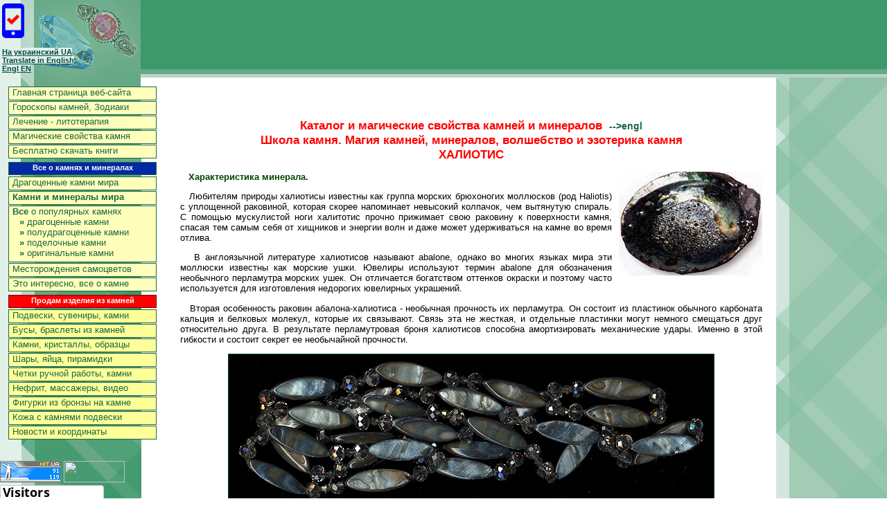

--- FILE ---
content_type: text/html
request_url: http://www.ois.org.ua/jewellery/stones/katalog-haliotis.htm
body_size: 49078
content:
<?xml version="1.0" encoding="windows-1251"?>
<!DOCTYPE html PUBLIC "-//W3C//DTD XHTML 1.0 Strict//EN" "http://www.w3.org/TR/xhtml1/DTD/xhtml1-strict.dtd">
<html lang="ru" xml:lang="ru" xmlns="http://www.w3.org/1999/xhtml">
<head>
<meta http-equiv="Content-Type" content="text/html; charset=windows-1251" /><meta http-equiv="Content-Language" content="ru" /><meta itemprop="name" content="Камни и минералы, драгоценные камни, поделочные камни, самоцветы, литотерапия, украшения из камней, интернет-магазин" />
<title>Халиотис - перламутр черного цвета, талисман предсказателей бури и грозы :: Школа камня онлайн. Магия камней, магия минералов, волшебство и эзотерика камня :: Драгоценные, полудрагоценные, ювелирные, поделочные, самоцветные камни и минералы :: Свойства камней и минералов, магия камней</title>

<style type="text/css">
a:link { color: #014a43; text-decoration: underline; }
a:visited { color: #014a43; text-decoration: underline; }
a:active { color: #aa0000; text-decoration: underline; }
a:hover { color: #ff0000; text-decoration: underline; }

img.im { border: #014a43 1px solid; }
img.imm { border: 0px; }

strong.zagolovok1 { color: #ff0000; font-size: 1.3em; font-family: arial, verdana, helvetica, sans-serif; }
p.zag1 { text-align: center; } a.one200 { font-size: 14pt; line-height:75%; } a.one200:link { color: #0000ff; text-decoration: none; } a.one200:visited { color: #0000ff; text-decoration: none; }  a.one200:active { color: #0000ff; text-decoration: none; } a.one200:hover { color: #ff0000; text-decoration: underline;}

a.one100 { width: 210px; padding: 1px 0px 0px 5px;}
a.one100:link { color: #1d6743; text-decoration: none; }
a.one100:visited { color: #1d6743; text-decoration: none; }
a.one100:active { color: #aa0000; text-decoration: none; }
a.one100:hover { color: #ff0000; text-decoration: underline; width: 210px;}

a.one1000 {  }
a.one1000:link { color: #1d6743; text-decoration: none; }
a.one1000:visited { color: #1d6743; text-decoration: none; }
a.one1000:active { color: #aa0000; text-decoration: none; }
a.one1000:hover { color: #ff0000; text-decoration: underline; }         a.one1:link { color: #1d6743; text-decoration: none; } a.one1:visited { color: #1d6743; text-decoration: none; } a.one1:active { color: #aa0000; text-decoration: none; } a.one1:hover { color: #ff0000; text-decoration: underline; }

div.menulogo { margin: 0; padding: 0; background-image: url('../bg.gif'); position: absolute; width: 220px; height: 284px; top: 0px; left: 0px; z-index: 9;  } div.menuv { margin: 0; padding: 0; background-color: #3D986B; position: absolute; width: 100%; height: 100px; top: 0px; left: 0px; z-index: 6; } div.menuv2 { margin: 0; padding: 2px 0px 0px 0px; background-color: #67A886; position: absolute; width: 100%; height: 10px; top: 100px; left: 0px; z-index: 7; text-align:right; } 
div.menus { margin: 0; padding: 0px 0px 5px 12px; font-size: 10pt; position: absolute; width: 240px; height: 760px; text-align:left; top: 125px; left: 0px; z-index: 16;  } div.menus1 { margin: 0px 0px 1px 0px; padding: 0; background-color: #ffffbb; border:#1d6743 1px solid; font-size: 10pt; width: 212px; text-align:left; height: 18px;  } div.menus10 { margin: 0px 0px 1px 0px; padding: 0; background-color: #ffff99; border:#1d6743 1px solid; font-size: 10pt; width: 212px; text-align:left; height: 18px;  } div.menus11 { margin: 0px 0px 1px 0px; padding: 0; background-color: #ffffbb; border:#1d6743 1px solid; font-size: 10pt; width: 212px; text-align:left; height: 80px;  } div.menus2 { margin: 5px 0px 2px 0px; padding: 1px 0px 0px 0px; background-color: #0328a3; border:#1d6743 1px solid; font-size: 8pt; width: 212px; height: 16px; text-align:center; color: #ffffff;  } div.menus20 { margin: 5px 0px 2px 0px; padding: 1px 0px 0px 0px; background-color: #ff0000; border:#770000 1px solid; font-size: 8pt; width: 212px; height: 16px; text-align:center; color: #ffffff;  }
div.telomain { margin: 0; padding: 0 0 10px 0; font-size: 10pt; text-align: justify; }
body { background-color: #ffffff; margin: 0px; font-family: verdana, arial, helvetica, sans-serif; } 

</style><script language="javascript" type="text/javascript" itemprop="author">window.status=(" Камни и минералы - интернет-проект, Юлия Кафтанова (К.305), Украина, г. Харьков")</script>
<link href="../favicon.ico" type="image/x-icon" rel="shortcut icon" /> </head>
<body><header><div style="margin: 0; padding: 0; position: absolute; top: 5px; left: 3px; z-index: 46; font-size: 8pt;" itemscope itemtype="http://schema.org/WPSideBar"><nav><script type="text/javascript">var mobBrouse = 0; if( /Android|webOS|iPhone|iPad|iPod|BlackBerry|IEMobile|Opera Mini/i.test(navigator.userAgent) ) { mobBrouse =  1; }; var slocation=""; slocation=location.pathname; slocation = slocation.replace('\/jewellery\/','\/');</script><a class="one200" target="_blank" href="http://jewellery.org.ua/amp/index.htm" target="_blank" onClick="window.open('http://jewellery.org.ua/amp'+slocation+''); return false;"><img src="../smartphone.png" alt="" style="margin-right: 3px; width: 32px; height: 50px;" /></a> <br /><br /><a href="https://jewellery-org-ua.translate.goog/?_x_tr_sch=http&_x_tr_sl=ru&_x_tr_tl=uk&_x_tr_hl=uk&_x_tr_pto=wapp" style="background-color: #e1f1e9;" target="_blank" onClick="window.open('https://jewellery-org-ua.translate.goog'+slocation+'?_x_tr_sch=http&_x_tr_sl=ru&_x_tr_tl=uk&_x_tr_hl=uk&_x_tr_pto=wapp'); return false;" itemscope itemtype="http://schema.org/SiteNavigationElement"><b>На украинский UA</b></a><br /><a href="https://jewellery-org-ua.translate.goog/?_x_tr_sch=http&_x_tr_sl=ru&_x_tr_tl=en&_x_tr_hl=en&_x_tr_pto=wapp" style="background-color: #e1f1e9;" target="_blank" onClick="window.open('https://jewellery-org-ua.translate.goog'+slocation+'?_x_tr_sch=http&_x_tr_sl=ru&_x_tr_tl=en&_x_tr_hl=en&_x_tr_pto=wapp'); return false;" itemscope itemtype="http://schema.org/SiteNavigationElement"><b>Translate in English<br />Engl EN</b></a></nav></div>
<div class="menuv" >&nbsp;</div>
<div class="menulogo" >&nbsp;</div>

<div class="menuv2" ><table cellpadding="0" cellspacing="0" style="background-color: #67A886; width: 100%; height: 5px;"><tbody><tr><td></td></tr></tbody></table><table cellpadding="0" cellspacing="0" style="background-color: #B5D5C6; width: 100%; height: 5px;"><tbody><tr><td></td></tr></tbody></table></div>





</header><div class="menus" itemscope itemtype="http://schema.org/SiteNavigationElement"><nav>
<div class="menus1" ><a class="one100" href="../index.htm">Главная страница веб-сайта</a></div>
<div class="menus1" ><a class="one100" href="../stones/goroskop-kamen.htm">Гороскопы камней, Зодиаки</a></div> 
<div class="menus1" ><a class="one100" href="../stones/litoterapia.htm">Лечение - литотерапия</a></div>

<div class="menus1" ><a class="one100" href="../stones/amulet-talisman.htm">Магические свойства камня</a></div>
<div class="menus1" ><a class="one100" href="http://jewellery.org.ua/address/">Бесплатно скачать книги</a></div>
<div><div class="menus2" ><b>Все о камнях и минералах</b></div>
<div class="menus1" ><a class="one100" href="../stones/dradocennie-kamni.htm">Драгоценные камни мира</a></div>
<div class="menus1" ><a class="one100" href="../stones/katalog-mineralov.htm"><b>Камни и минералы мира</b></a></div>
<div class="menus11" ><a class="one100" href="../stones/magia-kamney.htm"><b>Все</b> о популярных камнях</a><br />
<a class="one1000" style="padding: 0px 0px 0px 15px;" href="../stones/magia-kamney1.htm"><b>&#187;</b> драгоценные камни</a><br />
<a class="one1000" style="padding: 0px 0px 0px 15px;" href="../stones/magia-kamney2.htm"><b>&#187;</b> полудрагоценные камни</a><br />

<a class="one1000" style="padding: 0px 0px 0px 15px;" href="../stones/magia-kamney3.htm"><b>&#187;</b> поделочные камни</a><br />
<a class="one1000" style="padding: 0px 0px 2px 15px;" href="../stones/magia-kamney4.htm"><b>&#187;</b> оригинальные камни</a></div>
<div class="menus1" ><a class="one100" href="../stones/mestorogdenia.htm">Месторождения самоцветов</a></div> <div class="menus1" ><a class="one100" href="../stones/oglav.htm">Это интересно, все о камне</a></div></div>


<div><div class="menus20" ><b>Продам изделия из камней</b></div>
<div class="menus10" ><a class="one100" href="../price/stones-jewelry1.htm">Подвески, сувениры, камни</a></div> <div class="menus10" ><a class="one100" href="../price/stones-jewelry.htm">Бусы, браслеты из камней</a></div>

<div class="menus10" ><a class="one100" href="../price/stones-magia.htm">Камни, кристаллы, образцы</a></div> <div class="menus10" ><a class="one100" href="../price/stones-magia-shar.htm">Шары, яйца, пирамидки</a></div>
<div class="menus10" ><a class="one100" href="../price/stones-vstavka.htm">Четки ручной работы, камни</a></div> <div class="menus10" ><a class="one100" href="../price/stones-vstavkas.htm">Нефрит, массажеры, видео</a></div> <div class="menus10" ><a class="one100" href="../price/bronza.htm">Фигурки из бронзы на камне</a></div> <div class="menus10" ><a class="one100" href="../price/julia-stone.htm">Кожа с камнями подвески</a></div> <div class="menus10" ><a class="one100" href="../price/news.htm" itemscope itemtype="http://schema.org/NewsArticle">Новости и координаты</a></div></div></nav>   


 



</div>

<header><table style="width: 100%; font-size: 10pt;" cellpadding="0" cellspacing="0">
<colgroup>
<col width="260" />
<col />


      <!-- Часть боковины -->
<script type="text/javascript">
<!--  
var widthm=0; 
if (self.screen) { // для Netscape и IE версий 4 и выше 
widthm = screen.width 
} 
else if (self.java) { // для Netscape3 
var jkit = java.awt.Toolkit.getDefaultToolkit(); 
var scrsize = jkit.getScreenSize(); 
widthm = scrsize.width; 
} 
// --></script> 
<script type="text/javascript">
<!--  
if ((widthm > 1200) && ( mobBrouse == 0 )) { document.writeln('<col width="180" /> '); } else { document.writeln('<col width="10" /> '); } 
// --></script> 
      <!-- Часть боковины -->




</colgroup>
<tbody>
<tr>
<tr><td valign="top" style="height: 140px;"><img src="../jewellery.gif" alt="" style="width: 260px; height: 140px; border: 0px solid;" /></td>
<td valign="top">&nbsp;</td>
      <!-- Часть боковины -->
<script type="text/javascript">
<!--  
if ((widthm > 1200) && ( mobBrouse == 0 )) { document.writeln('<td valign="top" style="background-image: url(\'../bg1.gif\');"><img src="../jewellery.gif" alt="" style="width: 180px; height: 140px; border: 0px solid;" />&nbsp;</td> '); }  else { document.writeln('<td>&nbsp;</td>'); } 
// --></script> 
      <!-- Часть боковины -->


</tr>
<tr>
<td valign="top" style="background-image: url('../bg2.gif');"><img src="../jewellery.gif" alt="" style="width: 260px; height: 1500px; border: 0px solid;" /></td>
<td valign="top" style="text-align: justify;">

<script type="text/javascript">















</script>
 

       

</header><div class="telomain" oncontextmenu="notmenu();"><!-- НАЧАЛО ТЕКСТА --><index><article>




 <p class="zag1" itemprop="headline"><strong class="zagolovok1">Каталог и магические свойства камней и минералов <a class="one100" href="http://jewellery.org.ua/stones-engl/magia-kamney.htm" itemprop="inLanguage" content="en"><small>-->engl</small></a> <br />Школа камня. Магия камней, минералов, волшебство и эзотерика камня
 <br />ХАЛИОТИС
 </strong></p>
<p>
<img alt="" style="float: right; margin-left: 10px;" src="http://jewellery.org.ua/all/haliotis01.jpg" class="imm" />&nbsp;&nbsp;&nbsp;<strong style="color: #004400;">Характеристика минерала.</strong>

</p><p>&nbsp;&nbsp;&nbsp;Любителям природы халиотисы известны как группа морских брюхоногих моллюсков (род Haliotis) с уплощенной раковиной, которая скорее напоминает невысокий колпачок, чем вытянутую спираль. С помощью мускулистой ноги халитотис прочно прижимает свою раковину к поверхности камня, спасая тем самым себя от хищников и энергии волн и даже может удерживаться на камне во время отлива. </p><p>&nbsp;&nbsp;&nbsp;В англоязычной литературе халиотисов называют abalone, однако во многих языках мира эти моллюски известны как морские ушки. Ювелиры используют термин abalone для обозначения необычного перламутра морских ушек. Он отличается богатством оттенков окраски и поэтому часто используется для изготовления недорогих ювелирных украшений. 
</p><p>&nbsp;&nbsp;&nbsp;Вторая особенность раковин абалона-халиотиса - необычная прочность их перламутра. Он состоит из пластинок обычного карбоната кальция и белковых молекул, которые их связывают. Связь эта не жесткая, и отдельные пластинки могут немного смещаться друг относительно друга. В результате перламутровая броня халиотисов способна амортизировать механические удары. Именно
в этой гибкости и состоит секрет ее необычайной прочности.

</p><p style="text-align: center; color: #445566; font-size: 8pt;"><img alt="" src="http://jewellery.org.ua/photo2020/mineral433.jpg" class="im" /> 

</p><p>&nbsp;&nbsp;&nbsp;<strong style="color: #004400;">Магические свойства камней.</strong>
</p><p>&nbsp;&nbsp;&nbsp;В Японии с морским ушком связан обычай прикреплять к подаркам небольшие сложенные из бумаги плоские фунтики (носи). Корни этой традиции уходят в IX век. Уже тогда в Японии было принято делать символические подарки богам, завертывая в бело-красную бумагу высушенные полоски рыбы или мяса морского ушка. Затем реальная еда была заменена полосками желтой бумаги, и носи превратились в чистый символ. До сих пор изображения носи напоминают маленький фунтик, из которого выглядывает кусочек желтой бумаги. Сама же раковина морского ушка ассоциируется с добрыми помыслами и пожеланиями. Считается, что камень помогает предсказать бури и грозу и защищает от штормовых приливов волн.
</p>


<p style="text-align: center;"><img alt="" src="http://jewellery.org.ua/all/perlamutr03.jpg" class="imm" /> <img alt="" src="http://jewellery.org.ua/all/haliotis02.jpg" class="imm" /> <img alt="" src="http://jewellery.org.ua/all/haliotis03.jpg" class="imm" /> <img alt="" src="http://jewellery.org.ua/all/haliotis04.jpg" class="imm" /> 


</p>







</article><footer><!-- ### --><p>&nbsp;</p><script async src="//pagead2.googlesyndication.com/pagead/js/adsbygoogle.js"></script><ins class="adsbygoogle" style="display:block" data-ad-client="ca-pub-6876527303869352" data-ad-slot="6910486465" data-ad-format="autorelaxed"></ins><script> (adsbygoogle = window.adsbygoogle || []).push({}); </script>                    <p>&nbsp;</p><center><p style="text-align: center;"><table cellspacing="0" cellpadding="0" style="font-size: 10pt; text-align: left; width:720px; color: #014a43;" itemscope itemtype="http://schema.org/SiteNavigationElement"> <colgroup> <col width="240" /> <col width="240" /> <col width="240" /> </colgroup> <tbody> <tr> <td valign="top" > <a href="../index.htm">Главная страница веб-сайта</a> <br /><a href="../stones/goroskop-kamen.htm">Зодиаки, гороскопы камней</a> <br /><a href="../stones/litoterapia.htm">Лечение - литотерапия</a> <br /><a href="../stones/amulet-talisman.htm">Магические свойства камня</a> <br /><a href="http://jewellery.org.ua/address/">Бесплатно скачать книги</a> <br /><br /><b>&#187;</b> <a target="_blank" href="http://www.mat.net.ua/">Высшая математика</a> <br /><b>&#187;</b> <a target="_blank" href="http://www.ois.org.ua/webois/">Все о доме и природе</a> <br /><b>&#187;</b> <a target="_blank" href="http://www.ois.org.ua/club/">Ролевые игры</a> </td> <td valign="top" > <a href="../stones/dradocennie-kamni.htm">Все о драгоценных камнях</a> <br /><a href="../stones/katalog-mineralov.htm"><b>Каталог минералов мира</b></a> <br /><a href="../stones/magia-kamney.htm"><b>Все</b> о популярных камнях</a><br /> <br /><a style="padding: 0px 0px 0px 15px;" href="../stones/magia-kamney1.htm"><b>&#187;</b> драгоценные камни</a> <br /><a style="padding: 0px 0px 0px 15px;" href="../stones/magia-kamney2.htm"><b>&#187;</b> полудрагоценные камни</a> <br /><a style="padding: 0px 0px 0px 15px;" href="../stones/magia-kamney3.htm"><b>&#187;</b> поделочные камни</a> <br /><a style="padding: 0px 0px 2px 15px;" href="../stones/magia-kamney4.htm"><b>&#187;</b> оригинальные камни</a> <br /><a href="../stones/mestorogdenia.htm">Месторождения самоцветов</a> <br /><a href="../stones/oglav.htm">Это интересно, все о камне</a> </td> <td valign="top" ><a  href="../price/stones-jewelry1.htm">Подвески, сувениры</a> <br /><a target="_blank" href="https://www.facebook.com/groups/opere.plumarii/">Изделия "Opere Plumarii"</a> <br /><a  href="../price/stones-jewelry.htm">Бусы, браслеты из камней</a> <br /><a  href="../price/stones-magia.htm">Камни, кристаллы, образцы</a> <br /><a  href="../price/stones-magia-shar.htm">Шары, яйца, пирамидки</a> <br /><a  href="../price/stones-vstavka.htm">Четки ручной работы, камни</a> <br /><a  href="../price/stones-vstavkas.htm">Нефрит, массажеры, видео</a> <br /><a  href="../price/bronza.htm">Фигурки из бронзы на камне</a> <br /><a href="../price/julia-stone.htm">Кожа с камнями - подвески</a>  </td></tr></tbody></table></p></center><p>&nbsp;</p>                                      <p style="text-align:center;"><strong>Ядовитые и радиоактивные опасные камни и минералы</strong></p> <p>&nbsp;&nbsp;&nbsp;<sup><b style="font-size: 6pt; color: #ff0000;">**</b></sup> - ядовитые камни и минералы (обязательная проверка <b>в химлаборатории</b> + явное указание на ядовитость) <br />&nbsp;&nbsp;&nbsp;<sup><b style="font-size: 6pt; color: #0000aa;">**</b></sup> - радиоактивные камни и минералы (обязательная проверка <b>на штатном дозиметре</b> + запрет на открытые продажи в случае радиоактивности свыше 24 миллирентген / час + дополнительные меры защиты населения) <br />&nbsp;&nbsp;&nbsp;<sup><b style="font-size: 6pt; color: #000000;">**</b></sup> - камни и минералы, опасные <b>механическими</b> повреждениями организма <br />&nbsp;&nbsp;&nbsp;Все редкие камни подлежат обязательной проверке на штатном дозиметре на допустимый уровень радиации и в химлаборатории на отсутствие ядовитых и испаряющихся компонентов и фрагментов, механически опасных для человека и окружающей среды</p> <p class="zag1"><table cellpadding="0" cellspacing="0" style="width: 770px; font-size: 10pt;" itemscope itemtype="http://schema.org/SiteNavigationElement"> <colgroup> <col width="160" /><col width="145" /><col width="145" /><col /><col width="150" /></colgroup> <tbody> <tr> <td valign="top" style="font-size: 10pt; text-align: left;"> <ol> <li><a class="one1000" href="../stones-katalog/mineral-adamin.htm" ><b>Адамин</b> <sup><b style="font-size: 6pt; color: #ff0000;">*</b></sup></a></li> <li><a class="one1000" href="../stones-katalog/mineral-annabergit.htm" >Аннабергит <sup><b style="font-size: 6pt; color: #ff0000;">*</b></sup> Эритрин <sup><b style="font-size: 6pt; color: #ff0000;">*</b></sup></a></li> <li><a class="one1000" href="../stones-katalog/mineral-antimonit.htm" ><b>Антимонит</b> <sup><b style="font-size: 6pt; color: #ff0000;">*</b></sup></a></li> <li><a class="one1000" href="../stones-katalog/mineral-arsenolit.htm" >Арсенолит <sup><b style="font-size: 6pt; color: #ff0000;">**</b></sup></a></li> <li><a class="one1000" href="../stones-katalog/mineral-arsenopirit.htm" ><b>Арсенопирит</b> <sup><b style="font-size: 6pt; color: #ff0000;">**</b></sup></a></li> <li><a class="one1000" href="../stones-katalog/mineral-auripigment.htm" ><b>Аурипигмент</b> <sup><b style="font-size: 6pt; color: #ff0000;">**</b></sup></a></li> <li><a class="one1000" href="../stones-katalog/mineral-bayldonit.htm" >Байльдонит <sup><b style="font-size: 6pt; color: #ff0000;">*</b></sup></a></li> <li><a class="one1000" href="../stones-katalog/mineral-berill.htm" >Берилл <sup><b style="font-size: 6pt; color: #0000aa;">**</b></sup></a></li> <li><a class="one1000" href="../stones-katalog/mineral-betafit.htm" ><b>Бетафит</b> <sup><b style="font-size: 6pt; color: #0000aa;">**</b></sup></a></li> <li><a class="one1000" href="../stones-katalog/mineral-billietit.htm" >Биллиетит <sup><b style="font-size: 6pt; color: #0000aa;">**</b></sup></a></li> </ol></td> <td valign="top" style="font-size: 10pt; text-align: left;"> <ol start="11"> <li><a class="one1000" href="../stones-katalog/mineral-bismutinit.htm" >Бисмутинит <sup><b style="font-size: 6pt; color: #ff0000;">*</b></sup></a></li> <li><a class="one1000" href="../stones-katalog/mineral-breygauptit.htm" >Брейтгауптит <sup><b style="font-size: 6pt; color: #ff0000;">*</b></sup></a></li> <li><a class="one1000" href="../stones-katalog/mineral-viterit.htm" >Витерит <sup><b style="font-size: 6pt; color: #ff0000;">*</b></sup></a></li> <li><a class="one1000" href="../stones-katalog/mineral-gadolinit.htm" >Гадолинит <sup><b style="font-size: 6pt; color: #0000aa;">**</b></sup></a></li> <li><a class="one1000" href="../stones-katalog/mineral-galit.htm" ><b>Галит</b> <sup><b style="font-size: 6pt; color: #0000aa;">*</b><b style="font-size: 6pt; color: #ff0000;">*</b></sup></a></li> <li><a class="one1000" href="../stones-katalog/mineral-geokronit.htm" >Геокронит <sup><b style="font-size: 6pt; color: #ff0000;">*</b></sup></a></li> <li><a class="one1000" href="../stones-katalog/mineral-glaukodot.htm" >Глаукодот <sup><b style="font-size: 6pt; color: #ff0000;">*</b></sup></a></li> <li><a class="one1000" href="../stones-katalog/mineral-decluazit.htm" >Деклуазит <sup><b style="font-size: 6pt; color: #ff0000;">*</b></sup> Моттрамит <sup><b style="font-size: 6pt; color: #ff0000;">*</b></sup></a></li> <li><a class="one1000" href="../stones-katalog/mineral-iordanit.htm" >Иорданит <sup><b style="font-size: 6pt; color: #ff0000;">*</b></sup></a></li> <li><a class="one1000" href="../stones-katalog/mineral-karnotit.htm" >Карнотит <sup><b style="font-size: 6pt; color: #0000aa;">**</b></sup></a></li> </ol></td> <td valign="top" style="font-size: 10pt; text-align: left;"> <ol start="21"> <li><a class="one1000" href="../stones-katalog/mineral-kinovar.htm" ><b>Киноварь</b> <sup><b style="font-size: 6pt; color: #ff0000;">**</b></sup></a></li> <li><a class="one1000" href="../stones-katalog/mineral-kobaltin.htm" >Кобальтин <sup><b style="font-size: 6pt; color: #ff0000;">*</b></sup></a></li> <li><a class="one1000" href="../stones-katalog/mineral-kottunit.htm" >Коттунит <sup><b style="font-size: 6pt; color: #0000aa;">*</b></sup></a></li> <li><a class="one1000" href="../stones-katalog/mineral-lirokonit.htm" >Лироконит <sup><b style="font-size: 6pt; color: #ff0000;">*</b></sup></a></li> <li><a class="one1000" href="../stones-katalog/mineral-markizit.htm" >Марказит <sup><b style="font-size: 6pt; color: #ff0000;">*</b></sup></a></li> <li><a class="one1000" href="../stones-katalog/mineral-monacit.htm" >Монацит <sup><b style="font-size: 6pt; color: #0000aa;">*</b></sup></a></li> <li><a class="one1000" href="../stones-katalog/mineral-nashatir.htm" >Нашатырь <sup><b style="font-size: 6pt; color: #ff0000;">*</b></sup></a></li> <li><a class="one1000" href="../stones-katalog/mineral-nikelin.htm" >Никелин <sup><b style="font-size: 6pt; color: #ff0000;">*</b></sup></a></li> <li><a class="one1000" href="../stones-katalog/mineral-otenit.htm" >Отенит <sup><b style="font-size: 6pt; color: #0000aa;">**</b></sup>, <br  />торбернит <sup><b style="font-size: 6pt; color: #0000aa;">**</b></sup></a></li> <li><a class="one1000" href="../stones-katalog/mineral-piromorfit.htm" >Пироморфит <sup><b style="font-size: 6pt; color: #ff0000;">*</b></sup></a></li> <li><a class="one1000" href="../stones-katalog/mineral-pirohlor.htm" >Пирохлор <sup><b style="font-size: 6pt; color: #0000aa;">*</b></sup></a></li> </ol></td> <td valign="top" style="font-size: 10pt; text-align: left;"> <ol start="32"> <li><a class="one1000" href="../stones-katalog/mineral-prusit.htm" >Прустит <sup><b style="font-size: 6pt; color: #ff0000;">*</b></sup></a></li> <li><a class="one1000" href="../stones-katalog/mineral-rammelsbergit.htm" >Раммельсбергит <sup><b style="font-size: 6pt; color: #ff0000;">*</b></sup></a></li> <li><a class="one1000" href="../stones-katalog/mineral-realgar.htm" >Реальгар <sup><b style="font-size: 6pt; color: #ff0000;">**</b></sup></a></li> <li><a class="one1000" href="../stones-katalog/mineral-rtut.htm" ><b>Ртуть</b> <sup><b style="font-size: 6pt; color: #ff0000;">*</b></sup>, <br  />колорадоит</a><sup><b style="font-size: 6pt; color: #ff0000;">**</b></sup></a></li> <li><a class="one1000" href="../stones-katalog/mineral-senarmontit.htm" >Сенармонтит <sup><b style="font-size: 6pt; color: #ff0000;">*</b></sup></a></li> <li><a class="one1000" href="../stones-katalog/mineral-sera.htm" ><b>Сера</b> <sup><b style="font-size: 6pt; color: #ff0000;">*</b></sup></a></li> <li><a class="one1000" href="../stones-katalog/mineral-skutterudit.htm" >Скуттерудит <sup><b style="font-size: 6pt; color: #ff0000;">*</b></sup></a></li> <li><a class="one1000" href="../stones-katalog/mineral-stroncianit.htm" ><b>Стронцианит</b> <sup><b style="font-size: 6pt; color: #ff0000;">*</b><b style="font-size: 6pt; color: #0000aa;">*</b></sup></a></li> <li><a class="one1000" href="../stones-katalog/mineral-surma.htm" >Сурьма <sup><b style="font-size: 6pt; color: #ff0000;">*</b></sup></a></li> <li><a class="one1000" href="../stones-katalog/mineral-tetraedrit.htm" >Тетраэдрит <sup><b style="font-size: 6pt; color: #ff0000;">*</b></sup></a></li> <li><a class="one1000" href="../stones-katalog/mineral-torianit.htm" >Торианит <sup><b style="font-size: 6pt; color: #0000aa;">**</b></sup></a></li> </ol></td> <td valign="top" style="font-size: 10pt; text-align: left;"> <ol start="43"> <li><a class="one1000" href="../stones-katalog/mineral-torit.htm" >Торит <sup><b style="font-size: 6pt; color: #0000aa;">**</b></sup></a></li> <li><a class="one1000" href="../stones-katalog/mineral-uraninit.htm" ><b>Уранинит</b> <sup><b style="font-size: 6pt; color: #0000aa;">**</b></sup></a></li> <li><a class="one1000" href="../stones-katalog/mineral-farmakolit.htm" >Фармаколит <sup><b style="font-size: 6pt; color: #ff0000;">*</b></sup></a></li> <li><a class="one1000" href="../stones-katalog/mineral-halkozain.htm" >Халькозин <sup><b style="font-size: 6pt; color: #ff0000;">*</b></sup></a></li> <li><a class="one1000" href="../stones-katalog/mineral-hatchinsonit.htm" >Хатчинсонит <sup><b style="font-size: 6pt; color: #ff0000;">*</b></sup></a></li> <li><a class="one1000" href="../stones-katalog/mineral-celestin.htm" ><b>Целестин</b> <sup><b style="font-size: 6pt; color: #ff0000;">*</b><b style="font-size: 6pt; color: #0000aa;">*</b></sup></a></li> <li><a class="one1000" href="../stones-katalog/mineral-cirkon.htm" ><b>Циркон</b> <sup><b style="font-size: 6pt; color: #0000aa;">**</b></sup></a></li> <li><a class="one1000" href="../stones-katalog/mineral-evksenit.htm" >Эвксенит <sup><b style="font-size: 6pt; color: #0000aa;">**</b></sup></a></li> <li><a class="one1000" href="../stones-katalog/mineral-enargit.htm" >Энаргит <sup><b style="font-size: 6pt; color: #ff0000;">*</b></sup></a></li> <li><a class="one1000" href="../stones-katalog/mineral-eshinit.htm" >Эшинит <sup><b style="font-size: 6pt; color: #0000aa;">**</b></sup></a></li> <li><a class="one1000" href="../stones/katalog-konicalcit.htm" ><b>Конихальцит</b> <sup><b style="font-size: 6pt; color: #ff0000;">**</b></sup></a></li> <li><a class="one1000" href="../stones-katalog/mineral-serpentin.htm" >Асбест <sup><b style="font-size: 6pt; color: #000000;">**</b></sup></a></li> </ol> </td> </tr> </tbody></table></p> <ul> <li style="padding: 0 0 5px 0;">Скачать статью <a href="http://jewellery.org.ua/address/statyi-Yuliya-k305-2010/Kamni-Opasnie-IMGS-2010.pdf" target="_blank"><strong>Очень опасные и потенциально опасные камни и минералы</strong></a> в литотерапии, с фотографиями, 2010 год, формат PDF, 2.80 Мб (Презентация от научного автора К.305 фотографий очень опасных и потенциально опасных природных камней и минералов, которые по злому умыслу или преступной халатности могут незаконно использоваться <strong>в криминальной и "подпольной" "литотерапии".</strong>)</li>   </ul> <p style="text-align: center;"><strong style="color: #ff0000;">Каталог камней - все камни по алфавиту</strong></p>


 <p class="zag1"><table style="width: 700px;" itemscope itemtype="http://schema.org/SiteNavigationElement">
<colgroup>
<col width="175" />
<col width="175" />
<col width="175" />
<col width="175" />
</colgroup>
<tbody>
<tr>
<td valign="top" style="font-size: 10pt; text-align: left;">
<ol start="1">
<li><a class="one1000" href="katalog-avanturin.htm" >Авантюрин <sup><b style="font-size: 6pt; color: #0000aa;">*</b></sup></a>
</li><li><a class="one1000" href="katalog-agat.htm" >Агат <sup><b style="font-size: 6pt; color: #ff0000;">***</b></sup></a>
</li><li><a class="one1000" href="katalog-azurit.htm" >Азурит <sup><b style="font-size: 6pt; color: #ff0000;">*</b></sup></a>
</li><li><a class="one1000" href="katalog-aquamarine.htm" >Аквамарин <sup><b style="font-size: 6pt; color: #0000aa;">*</b></sup></a>
</li><li><a class="one1000" href="katalog-aleksandrit.htm" >Александрит</a>
</li><li><a class="one1000" href="katalog-almaz.htm" >Алмаз <sup><b style="font-size: 6pt; color: #0000aa;">***</b></sup></a>
</li><li><a class="one1000" href="katalog-almandin.htm" >Альмандин</a>
</li><li><a class="one1000" href="katalog-amazonit.htm" >Амазонит <sup><b style="font-size: 6pt; color: #0000aa;">*</b></sup></a>
</li><li><a class="one1000" href="katalog-ametist.htm" >Аметист <sup><b style="font-size: 6pt; color: #0000aa;">**</b></sup></a>
</li><li><a class="one1000" href="katalog-ametrin.htm" >Аметрин</a>
</li><li><a class="one1000" href="katalog-ammolit.htm" >Аммолит</a>
</li><li><a class="one1000" href="katalog-ammonit.htm" >Аммонит</a>
</li><li><a class="one1000" href="katalog-apatit.htm" >Апатит</a>
</li><li><a class="one1000" href="katalog-belemnit.htm" >Белемнит</a>
</li><li><a class="one1000" href="katalog-berill.htm" >Берилл <sup><b style="font-size: 6pt; color: #0000aa;">**</b></sup></a>
</li><li><a class="one1000" href="katalog-odontolit.htm" >Бивень мамонта</a>
</li><li><a class="one1000" href="katalog-biruza.htm" >Бирюза, <br />говлит каулит</a>
</li><li><a class="one1000" href="katalog-bichiy.htm" >Бычий глаз</a>
</li><li><a class="one1000" href="katalog-verdelit.htm" >Верделит</a>
</li><li><a class="one1000" href="katalog-gagat.htm" >Гагат (уголь) <sup><b style="font-size: 6pt; color: #0000aa;">*</b><b style="font-size: 6pt; color: #ff0000;">*</b></sup></a>
</li><li><a class="one1000" href="katalog-geliodor.htm" >Гелиодор <sup><b style="font-size: 6pt; color: #0000aa;">**</b></sup></a>
</li><li><a class="one1000" href="katalog-geliotrop.htm" >Гелиотроп</a>
</li><li><a class="one1000" href="katalog-gematit.htm" >Гематит <sup><b style="font-size: 6pt; color: #ff0000;">**</b></sup></a>
</li><li><a class="one1000" href="katalog-gessonit.htm" >Гессонит</a>
</li><li><a class="one1000" href="katalog-govlit.htm" >Говлит, каулит</a>
</li><li><a class="one1000" href="katalog-granat.htm" >Гранат</a>
</li><li><a class="one1000" href="katalog-grossulyar.htm" >Гроссуляр</a>
</li><li><a class="one1000" href="katalog-demantoid.htm" >Демантоид <sup><b style="font-size: 6pt; color: #0000aa;">**</b></sup></a>


</li></ol>
</td>

<td valign="top" style="font-size: 10pt; text-align: left;">
<ol start="29">
<li><a class="one1000" href="katalog-diopsid.htm" >Диопсид хромдиопсид</a>
</li><li><a class="one1000" href="katalog-dravit.htm" >Дравит</a>
</li><li><a class="one1000" href="katalog-drevesina.htm" >Древесина окаменелая</a>
</li><li><a class="one1000" href="katalog-dumorterit.htm" >Дюмортьерит</a>
</li><li><a class="one1000" href="katalog-jadeit.htm" >Жадеит</a>
</li><li><a class="one1000" href="katalog-gemcug.htm" >Жемчуг</a>
</li><li><a class="one1000" href="katalog-izumrud.htm" >Изумруд <sup><b style="font-size: 6pt; color: #0000aa;">**</b></sup></a>
</li><li><a class="one1000" href="katalog-calcit.htm" >Кальцит <sup><b style="font-size: 6pt; color: #ff0000;">*</b></sup></a>
</li><li><a class="one1000" href="katalog-kaholong.htm" >Кахолонг</a>
</li><li><a class="one1000" href="katalog-kvarc.htm" >Кварц горный хрусталь</a> <sup><b style="font-size: 6pt; color: #000000;">*</b></sup>
</li><li><a class="one1000" href="katalog-volosatik.htm" >Кварц-волосатик</a>
</li><li><a class="one1000" href="katalog-rozovij.htm" >Кварц розовый</a>
</li><li><a class="one1000" href="katalog-kinovar.htm" >Киноварь <sup><b style="font-size: 6pt; color: #ff0000;">**</b></sup></a>
</li><li><a class="one1000" href="katalog-konicalcit.htm" >Конихальцит <sup><b style="font-size: 6pt; color: #ff0000;">**</b></sup></a>
</li><li><a class="one1000" href="katalog-korall.htm" >Кораллы</a>
</li><li><a class="one1000" href="katalog-korund.htm" >Корунд</a>
</li><li><a class="one1000" href="katalog-koshacijkvarc.htm" >Кошачий глаз кварцевый</a>
</li><li><a class="one1000" href="katalog-koshacij.htm" >Кошачий глаз хризоберилл</a>
</li><li><a class="one1000" href="katalog-kremen.htm" >Кремень <sup><b style="font-size: 6pt; color: #0000aa;">*</b><b style="font-size: 6pt; color: #ff0000;">*</b></sup></a>
</li><li><a class="one1000" href="katalog-kuncit.htm" >Кунцит <sup><b style="font-size: 6pt; color: #0000aa;">**</b></sup></a>
</li><li><a class="one1000" href="katalog-labrador.htm" >Лабрадор <sup><b style="font-size: 6pt; color: #0000aa;">**</b></sup></a>
</li><li><a class="one1000" href="katalog-lazurit.htm" >Лазурит</a>
</li><li><a class="one1000" href="katalog-lunniy.htm" >Лунный камень адуляр</a>
</li><li><a class="one1000" href="katalog-malahit.htm" >Малахит</a>


</li></ol>
</td>

<td valign="top" style="font-size: 10pt; text-align: left;">
<ol start="53">
<li><a class="one1000" href="katalog-meteorit.htm" >Метеорит</b> <sup><b style="font-size: 6pt; color: #000000;">*</b></sup></a>
</li><li><a class="one1000" href="katalog-morganit.htm" >Морганит <sup><b style="font-size: 6pt; color: #0000aa;">**</b></sup></a>
</li><li><a class="one1000" href="katalog-morion.htm" >Морион <sup><b style="font-size: 6pt; color: #0000aa;">**</b></sup></a>
</li><li><a class="one1000" href="katalog-nefrit.htm" >Нефрит <sup><b style="font-size: 6pt; color: #ff0000;">**</b></sup></a>
</li><li><a class="one1000" href="katalog-obsidian.htm" >Обсидиан <sup><b style="font-size: 6pt; color: #000000;">*</b></sup></a>
</li><li><a class="one1000" href="katalog-onixmram.htm" >Оникс мрамор. <sup><b style="font-size: 6pt; color: #ff0000;">**</b></sup></a>
</li><li><a class="one1000" href="katalog-onix.htm" >Оникс халцедоновый</a>
</li><li><a class="one1000" href="katalog-opal.htm" >Опал</a>
</li><li><a class="one1000" href="katalog-ortoklaz.htm" >Ортоклаз, микроклин <sup><b style="font-size: 6pt; color: #0000aa;">**</b></sup></a>
</li><li><a class="one1000" href="katalog-pegmatit.htm" >Пегматит <sup><b style="font-size: 6pt; color: #0000aa;">**</b></sup></a>
</li><li><a class="one1000" href="katalog-perlamutr.htm" >Перламутр</a>
</li><li><a class="one1000" href="katalog-pirit.htm" >Пирит <sup><b style="font-size: 6pt; color: #0000aa;">*</b><b style="font-size: 6pt; color: #ff0000;">*</b></sup></a>
</li><li><a class="one1000" href="katalog-pirop.htm" >Пироп</a>
</li><li><a class="one1000" href="katalog-poluopal.htm" >Полуопал</a>
</li><li><a class="one1000" href="katalog-prazem.htm" >Празем</a>
</li><li><a class="one1000" href="katalog-rauh.htm" >Раухкварц <sup><b style="font-size: 6pt; color: #0000aa;">*</b></sup> дымчатый кварц </a>
</li><li><a class="one1000" href="katalog-rodonit.htm" >Родонит</a>
</li><li><a class="one1000" href="katalog-rubin.htm" >Рубин</a>
</li><li><a class="one1000" href="katalog-rubellit.htm" >Рубеллит</a>
</li><li><a class="one1000" href="katalog-sapfir.htm" >Сапфир <sup><b style="font-size: 6pt; color: #0000aa;">**</b></sup></a>
</li><li><a class="one1000" href="katalog-sardonix.htm" >Сардоникс</a>
</li><li><a class="one1000" href="katalog-selenit.htm" >Селенит</a>
</li><li><a class="one1000" href="katalog-serafinit.htm" >Серафинит</a>
</li><li><a class="one1000" href="katalog-serdolik.htm" >Сердолик</a>
</li><li><a class="one1000" href="katalog-serpentin.htm" >Серпентин змеевик <sup><b style="font-size: 6pt; color: #000000;">*</b></sup></a>


</li></ol>
</td>

<td valign="top" style="font-size: 10pt; text-align: left;">
<ol start="78">
<li><a class="one1000" href="katalog-simbircit.htm" >Симбирцит <sup><b style="font-size: 6pt; color: #ff0000;">**</b></sup></a>
</li><li><a class="one1000" href="katalog-sodalit.htm" >Содалит</a>
</li><li><a class="one1000" href="katalog-glazkisokol.htm" >Соколиный глаз</a>
</li><li><a class="one1000" href="katalog-stavrolit.htm" >Ставролит <sup><b style="font-size: 6pt; color: #0000aa;">**</b></sup></a>
</li><li><a class="one1000" href="katalog-tektit.htm" >Тектит <sup><b style="font-size: 6pt; color: #0000aa;">*</b></sup></a>
</li><li><a class="one1000" href="katalog-glazkitigr.htm" >Тигровый глаз</a>
</li><li><a class="one1000" href="katalog-turmalin.htm" >Турмалин <sup><b style="font-size: 6pt; color: #0000aa;">*</b></sup></a>
</li><li><a class="one1000" href="katalog-topaz.htm" >Топаз</a>
</li><li><a class="one1000" href="katalog-uvarovit.htm" >Уваровит</a>
</li><li><a class="one1000" href="katalog-uleksit.htm" >Улексит <sup><b style="font-size: 6pt; color: #ff0000;">*</b><b style="font-size: 6pt; color: #0000aa;">*</b></sup></a>
</li><li><a class="one1000" href="katalog-fluorit.htm" >Флюорит</a>
</li><li><a class="one1000" href="katalog-haliotis.htm" >Халиотис</a>
</li><li><a class="one1000" href="katalog-halcedon.htm" >Халцедон</a>
</li><li><a class="one1000" href="katalog-hrizolit.htm" >Хризолит <sup><b style="font-size: 6pt; color: #0000aa;">*</b></sup></a>
</li><li><a class="one1000" href="katalog-hrizopraz.htm" >Хризопраз <sup><b style="font-size: 6pt; color: #0000aa;">**</b></sup></a>
</li><li><a class="one1000" href="katalog-hrustal.htm" >Хрусталь горный</a>
</li><li><a class="one1000" href="katalog-celestin.htm" >Целестин <sup><b style="font-size: 6pt; color: #ff0000;">*</b><b style="font-size: 6pt; color: #0000aa;">*</b></sup></a>
</li><li><a class="one1000" href="katalog-citrin.htm" >Цитрин</a>
</li><li><a class="one1000" href="katalog-cirkon.htm" >Циркон <sup><b style="font-size: 6pt; color: #0000aa;">**</b></sup></a>
</li><li><a class="one1000" href="katalog-chariot.htm" >Чароит <sup><b style="font-size: 6pt; color: #0000aa;">**</b></sup></a>
</li><li><a class="one1000" href="katalog-sherl.htm" >Шерл</a>
</li><li><a class="one1000" href="katalog-shpinel.htm" >Шпинель <sup><b style="font-size: 6pt; color: #0000aa;">*</b></sup></a>
</li><li><a class="one1000" href="katalog-shungit.htm" >Шунгит <sup><b style="font-size: 6pt; color: #0000aa;">*</b><b style="font-size: 6pt; color: #ff0000;">*</b></sup></a>
</li><li><a class="one1000" href="katalog-evdialit.htm" >Эвдиалит <sup><b style="font-size: 6pt; color: #0000aa;">*</b></sup></a>
</li><li><a class="one1000" href="katalog-evklaz.htm" >Эвклаз</a>
</li><li><a class="one1000" href="katalog-epidot.htm" >Эпидот (яшма), унакит яшма</a>
</li><li><a class="one1000" href="katalog-yantar.htm" >Янтарь</a>
</li><li><a class="one1000" href="katalog-jashma.htm" >Яшма</a>


</li></ol>
</td>
</tr>
</tbody></table></p>


<center><div style="text-align: center; width: 620px; height: 90px; border: #014a43 1px solid; background-color: #C5E5D6; color: #014a43; text-align: center; "><center> &nbsp;<br /><script src="http://jewellery.org.ua/stones/database4-minerali-ua.txt"></script> <form method="POST" name="form4"> <input type="text" name="sub" size="20"> <input type="button" value="Поиск" onClick="dolt()"> <input type="reset" value="Очистить" >  - без знаков " ' (веб-страницы)  </form> <ul><li>Введите <b>запрос</b> в БД (без окончания и пр.) - <b>лабрадор</b>(ти), <b>мрамор</b>(ный)</b> </li><li>Нажмите &quot;<b>Поиск</b>&quot; чтобы увидеть результаты поиска по Вашему <b>запросу</b></li></ul></center></div></center>                         <ul><li><a href="database1-kodeks-ua.htm" onClick='javascript:window.open("database1-kodeks-ua.htm","","width=700,height=320,toolbar=0,top=25,left=25,directories=0,scrollbars=1,status=0");return false;'>Поиск в базе данных</a>, 614 статей - по законам Украины об ответственности за камни и минералы </li><li><a href="database2-okamenelost-ua.htm" onClick='javascript:window.open("database2-okamenelost-ua.htm","","width=700,height=320,toolbar=0,top=25,left=25,directories=0,scrollbars=1,status=0");return false;'>Поиск в базе данных</a>, окаменелости, янтарь, перламутр, жемчуг, белемниты, бивень мамонта </li><li><a href="database3-kimberlit-ua.htm" onClick='javascript:window.open("database3-kimberlit-ua.htm","","width=700,height=320,toolbar=0,top=25,left=25,directories=0,scrollbars=1,status=0");return false;'>Поиск в базе данных</a>, кимберлитовые технологии - кимберлиты, шахты, тоннели, карьеры, ГОКи </li><li><a href="database5-goroskopi-ua.htm" onClick='javascript:window.open("database5-goroskopi-ua.htm","","width=700,height=320,toolbar=0,top=25,left=25,directories=0,scrollbars=1,status=0");return false;'>Поиск в базе данных</a>, гороскопы и знаки Зодиака, камни и минералы - гороскопы камней </li></ul>              <p>&nbsp;</p><p style="text-align: left;"><form action="http://www.google.com" id="cse-search-box"><div><input type="hidden" name="cx" value="partner-pub-6876527303869352:6797992463" /><input type="hidden" name="ie" value="Windows-1251" /><input type="text" name="q" size="55" /><input type="submit" name="sa" value="&#x041f;&#x043e;&#x0438;&#x0441;&#x043a;" /></div></form><script type="text/javascript" src="http://www.google.com/coop/cse/brand?form=cse-search-box&amp;lang=ru"></script> <br /><br /></p><p>&nbsp;</p>                        <p style="text-align: center; color: #000099;"><small itemscope itemtype="http://schema.org/WPFooter">
<a href="../index.htm">Главная</a> |
<a href="../stones/oglav.htm">Это интересно</a> |
<a href="../stones/katalog-mineralov.htm">Каталог минералов</a> |
<a href="../stones/magia-kamney.htm">Каталог камней</a> |
<a href="../stones/goroskop-kamen.htm">Гороскопы</a> |
<a href="../stones/litoterapia.htm">Лечебные камни</a> |
<a href="../stones/amulet-talisman.htm">Магия камней</a>
<br />
<a href="../price/index.htm">Изделия:</a> |
<a href="../price/stones-jewelry1.htm">Подвески, сувениры</a> | <a href="../price/stones-jewelry.htm">Бусы, браслеты</a> |

<a href="../price/stones-magia.htm">Камни, кристаллы, образцы</a> |

<a href="../price/stones-vstavka.htm">Четки, интернет-магазин</a> | <a href="../price/bronza.htm">Фигурки из бронзы</a>
<br />&nbsp;
</small></p>




</footer></index><!-- КОНЕЦ ТЕКСТА --></div></td><aside>

      <!-- Часть боковины -->
<script type="text/javascript">
<!--  
if ((widthm > 1200) && ( mobBrouse == 0 )) { document.writeln('<td  valign="top" style="background-image: url(\'../bg3.gif\');"></td> '); }  else { document.writeln('<td>&nbsp;</td>'); }  
// --></script> 
      <!-- Часть боковины -->


</tr>
</tbody></table>






      <!-- Реклама боковины -->
<table cellspacing="0" cellpadding="0" style="width:100%;"><tbody><tr><td style="height: 10px; background-color: #319363;"></td></tr><tr><td style="height: 10px; background-color: #2b8056;"></td></tr></tbody></table>        <div style="position: absolute; top: 4px; right: 1px; z-index: 20;" itemscope itemtype="http://schema.org/WPHeader"><script type="text/javascript"><!--




//--></script>
<script async src="https://pagead2.googlesyndication.com/pagead/js/adsbygoogle.js"></script><ins class="adsbygoogle" style="display:inline-block;width:728px;height:90px" data-ad-client="ca-pub-6876527303869352" data-ad-slot="0859126092"></ins><script>(adsbygoogle = window.adsbygoogle || []).push({});</script><!-- Google верх -->
</div>

<script type="text/javascript">
<!--  
if ((widthm > 1200) && ( mobBrouse == 0 )) { document.writeln('<div style="position: absolute; top: 125px; right: 1px; z-index: 26;" id="text01" itemscope itemtype="http://schema.org/WPSideBar">  '); } 
else { document.writeln('<div style="position: absolute; top: 125px; right: 1px; z-index: 26; display: none;" id="text01"> '); } 
// --></script><noscript><div style="position: absolute; top: 125px; right: 1px; z-index: 26; display: none;" id="text01"></noscript> 

<script type="text/javascript"><!--





//--></script>
<script async src="https://pagead2.googlesyndication.com/pagead/js/adsbygoogle.js"></script><ins class="adsbygoogle" style="display:inline-block;width:160px;height:600px" data-ad-client="ca-pub-6876527303869352" data-ad-slot="5478471399"></ins><script>(adsbygoogle = window.adsbygoogle || []).push({});</script> <br /><script async src="https://pagead2.googlesyndication.com/pagead/js/adsbygoogle.js"></script><ins class="adsbygoogle" style="display:inline-block;width:160px;height:600px" data-ad-client="ca-pub-6876527303869352" data-ad-slot="5478471399"></ins><script>(adsbygoogle = window.adsbygoogle || []).push({});</script><!-- Google низ -->
</div>
      <!-- Реклама боковины -->


      <!-- Реклама и счетчики боковины -->
<div style="margin: 0;  padding: 0; font-size: 12pt; position: absolute; width: 250px; text-align:left; top: 650px; left: 0px; z-index: 27;" itemscope itemtype="http://schema.org/WPSideBar">
<!-- КОНЕЦ МЕНЮ --> 
<script type="text/javascript"><!--














//--></script>


<p><!-- hit.ua --><a href='http://hit.ua/?x=23621' target='_blank'>
<script type="text/javascript"><!--
Cd=document;Cr="&"+Math.random();Cp="&s=1";Cd.cookie="b=b";if(Cd.cookie)Cp+="&c=1";Cp+="&t="+(new Date()).getTimezoneOffset();


if(self!=top)Cp+="&f=1";
//--></script>
<script type="text/javascript"
 language="javascript1.1">if(navigator.javaEnabled())Cp+="&j=1";</script><script language="javascript1.2" type="text/javascript">if(typeof(screen)!='undefined')Cp+="&w="+screen.width+"&h="+screen.height+"&d="+(screen.colorDepth?screen.colorDepth:screen.pixelDepth);</script><script language="javascript" type="text/javascript">Cd.write("<img src='//c.hit.ua/hit?i=23621&g=0&x=5"+Cp+Cr+"&r="+escape(Cd.referrer)+"&u="+escape(window.location.href)+"' border='0' width='88' height='31' "+"alt='hit.ua: посетителей и просмотров за сегодня' title='hit.ua: посетителей и просмотров за сегодня'/>");
</script><noscript>
<img src='//c.hit.ua/hit?i=23621&amp;g=0&amp;x=5' border='0' width='88' height='31' alt='hit.ua: посетителей и просмотров за сегодня' title='hit.ua: посетителей и просмотров за сегодня'/>



</noscript></a>
<!-- / hit.ua --> <!-- I.UA counter --><a href="https://www.i.ua/" target="_blank" onclick="this.href='https://i.ua/r.php?235538';" title="Rated by I.UA"><script type="text/javascript">iS='http'+(window.location.protocol=='https:'?'s':'')+'://r.i.ua/s?u235538&p4&n'+Math.random();iD=document;if(!iD.cookie)iD.cookie="b=b; path=/";if(iD.cookie)iS+='&c1';iS+='&d'+(screen.colorDepth?screen.colorDepth:screen.pixelDepth)+"&w"+screen.width+'&h'+screen.height;iT=iR=iD.referrer.replace(iP=/^[a-z]*:\/\//,'');iH=window.location.href.replace(iP,'');((iI=iT.indexOf('/'))!=-1)?(iT=iT.substring(0,iI)):(iI=iT.length);if(iT!=iH.substring(0,iI))iS+='&f'+escape(iR);iS+='&r'+escape(iH);iD.write('<img src="'+iS+'" border="0" width="88" height="31" />');</script></a><!-- End of I.UA counter --><br /><a href="http://info.flagcounter.com/Af2s" target="_blank"><img src="http://s11.flagcounter.com/count/Af2s/bg_FFFFFF/txt_000000/border_CCCCCC/columns_2/maxflags_12/viewers_0/labels_0/pageviews_0/flags_0/" alt="Flag Counter" border="0"></a><br /><script type="text/javascript" id="clustrmaps" src="//cdn.clustrmaps.com/map_v2.js?d=P7TBDzBsCd0S4ad0dbY6ltNwApjxLRkr6AfcESfI9wc"></script><noscript><a href="https://clustrmaps.com/site/h9mn" title="Visit tracker"><img src="//www.clustrmaps.com/map_v2.png?d=P7TBDzBsCd0S4ad0dbY6ltNwApjxLRkr6AfcESfI9wc"></a></noscript>


<script type="text/javascript"><!--









//-->
</script></p>
</div>
      <!-- Реклама и счетчики боковины -->





<script type="text/javascript" language="javascript1.1"><!-- 
function notmenu() { window.event.returnValue=false;} 
// --></script> 

<script type="text/javascript"><!-- 
document.ondragstart = test; 
document.onselectstart = test; 
document.ontextmenu = test; 
function test() { return false } 
// --></script> 

<script type="text/javascript"><!-- 
function atlpdp1() {for(wi=0;wi<document.all.length;wi++) {if(document.all[wi].style.visibility!='hidden') {document.all[wi].style.visibility='hidden';document.all[wi].id='atlpdpst'}}}function atlpdp2(){for (wi=0;wi<document.all.length;wi++) {if(document.all[wi].id=='atlpdpst')document.all[wi].style.visibility=''}} window.onbeforeprint=atlpdp1;window.onafterprint=atlpdp2; 
//--></script> 

</aside></body>
</html>

--- FILE ---
content_type: text/html; charset=utf-8
request_url: https://www.google.com/recaptcha/api2/aframe
body_size: 119
content:
<!DOCTYPE HTML><html><head><meta http-equiv="content-type" content="text/html; charset=UTF-8"></head><body><script nonce="NDSoT6w4F9AeiklhanGb2Q">/** Anti-fraud and anti-abuse applications only. See google.com/recaptcha */ try{var clients={'sodar':'https://pagead2.googlesyndication.com/pagead/sodar?'};window.addEventListener("message",function(a){try{if(a.source===window.parent){var b=JSON.parse(a.data);var c=clients[b['id']];if(c){var d=document.createElement('img');d.src=c+b['params']+'&rc='+(localStorage.getItem("rc::a")?sessionStorage.getItem("rc::b"):"");window.document.body.appendChild(d);sessionStorage.setItem("rc::e",parseInt(sessionStorage.getItem("rc::e")||0)+1);localStorage.setItem("rc::h",'1763275566977');}}}catch(b){}});window.parent.postMessage("_grecaptcha_ready", "*");}catch(b){}</script></body></html>

--- FILE ---
content_type: text/plain
request_url: http://jewellery.org.ua/stones/database4-minerali-ua.txt
body_size: 234912
content:

 Keyword = new Object();
 Address = new Object();
 Namess = new Object();
 Namest = new Object();
 Keyword[0] = 127


 Keyword[1] = "АВАНТЮРИН Для этой группы актуален вопрос, как отличить от подделки. Относится к группе полевых шпатов и имеет обязательные включения чешуек гематита и гетита (в калиевом полевом шпате и олигоклазе) и магнетита, реже - самородной меди (в лабрадоре). Синонимы: авантюриновый (полевой) шпат, авантюриновый лабрадор, авантюрин, гелиолит, солнечный камень. Мерцающий отлив с зелеными, золотистыми, красными искрами. Чешуйки блестят на свету. Натуральные камни встречаются очень редко. Все, что массово продается в магазинах (золотисто-коричневые и черные авантюрины с яркими блестками), - стеклянная имитация с добавлением в расплавленную массу стекла оксидов меди, железа, хрома и кобальта (фото справа). Чрезмерное обилие блесток обычно говорит о подделке. По преданию, в шестнадцатом веке венецианские стеклодувы совершенно случайно получили стеклянную имитацию этого камня (авантюриновое стекло). На самом деле авантюрное стекло умели делать еще древние египтяне и в Индии. Цвет натурального камня белый, светло-серый, медовый, розовый, кирпичный, вишневый, зеленый. Насыщенные цвета нередки, а вот блестки - да. В магазины зеленый авантюрин поступает иногда под видом нефрита (визуально отличить сложно, но нефрит не содержит блесток). Для того, чтобы отличить авантюрин от других минералов, необходимо установить наличие мелких блесток и чешуек. Иногда минерал может проявлять слабую иризацию. В России 18-19 вв. наиболее красивые образцы авантюрина использовались для вставок в женские украшения. Из него делали подсвечники, ручки вилок, ножей, вазочки, печатки. Окрашены авантюрины обычно в желтый, зеленый, коричневый, синий, вишневый и черный тона. Авантюрин издавна добывали в Китае, где его называли императорским камнем. Образцы природного авантюрина могут быть и довольно невзрачными, и роскошными переливающимися многоцветными и мерцающими золотыми искрами минералами. Солнечный камень или гелиолит - это микроклин-пертиты (полевые шпаты), санидины, олигоклазы и альбиты, иризирующие в золотистых, желтых, красных тонах, что обусловлено микровключениями в них гематита и гетита. Непрозрачный солнечный камень, авантюриновый шпат, чаще используется как поделочный камень. Ювелирные, изделия изготавливают также из прозрачных ферриортоклазов, железистых санидинов с золотистым отливом. Их находки имеются на о. Мадагаскар, в Мозамбике, России и др. Природный авантюрин сегодня - очень редкий и дорогой поделочный камень. Анортоклаз. Солнечный камень. Приполированный образец анортоклаза с эффектом солнечного камня (за счет включений гематита) и лунного камня. Потанины горы, Ю. Урал, Россия. Фото: А.А. Евсеев. - Авантюрин - талисман любви и страсти, мистических откровений и неожиданных поступков и решений. Талисман для сохранения радостного настроения. Он дает владельцу глубину и эмоциональную чистоту. Предполагается, что в Европу натуральный авантюрин завезли торговцы индийскими драгоценными камнями, на собственном опыте убедившиеся в способности этого камня притягивать удачу. Авантюрин (особенно кварцевый) очищает эфирное, эмоциональное и ментальное тела и пространство вокруг владельца. Рождает счастливое и радостное настроение, гармонизируя тело и душу. Современные исследователи авантюрина (полевой шпат) часто неправильно понимают свойства этого камня, связывая его с шулерством и игрой на бирже. На самом деле авантюрин связан не столько с азартными играми, сколько с чистой любовью. Обостряет все эмоции, делая их более тонкими, повышает оптимизм и уверенность в себе, поднимает настроение. Наиболее благоприятен для людей, на которых не лежит большой ответственности, или для тех, кто хочет скинуть груз ненужной ответственности, кого беспокоят отягощенные муками совести воспоминания и сновидения, а также для детей, еще не вступивших в самостоятельную жизнь. Имитация авантюрина из стекла Большинство имитаций сегодня выполняется из стекла различного качества с различными добавками (камни Савровски, стекланные стразы, черный и золотистый авантюрин, цветной кошачий глаз, молочный лунный камень, зеленый хризоберилл, опаловое стекло и др). Натуральные камни встречаются очень редко. Все, что массово продается в магазинах, - стеклянная имитация с добавлением в расплавленную массу стекла оксидов меди, железа, хрома и кобальта (фото справа), фактически окрашенное стекло с блестящими включениями. Чрезмерное обилие блесток обычно говорит о подделке. Исторически авантюриновое стекло изобреталось независимо в разных странах мира. Цвет натурального камня белый, светло-серый, медовый, розовый, кирпичный, вишневый, зеленый. Насыщенные цвета нередки, а вот блестки - да. Для того, чтобы отличить авантюрин от других минералов, необходимо установить наличие мелких блесток и чешуек, которые обычно слабо заметны в натуральных камнях. Иногда природный минерал в отличие от синтетики может проявлять слабую иризацию, в то время как синтетический авантюрин просто может сильно блестеть. В стеклянной имитации чешуйки иногда могут располагаться неравномерно, наблюдаться зоны окрашенного стекла с пониженным содержанием блесток или вообще без них. Наиболее часто встречаются стеклянные имитации золотисто-коричневого или иссиня-черного цвета с обилием ярких и красивых чешуек. Это самый яркий авантюрин, природный часто намного бледнее.";
 Address[1] = "../stones/katalog-avanturin.htm";
 Namess[1] = "АВАНТЮРИН";
 Namest[1] = " <br />- каталог и магические свойства камней";

 Keyword[2] = "АГАТ - Агат известен своими рисунками и окраской. Разновидность тонковолокнистого халцедона, полупрозрачная разновидность кварца. Халцедон является сероватым полупрозрачным оксидом кремния со скрытокристаллической структурой (состоящая из тончайших волокон, различимых лишь под микроскопом). Образование агатов происходит в пустотах вулканических пород. При выветривании агатовые миндалины высвобождаются от вмещающей их менее прочной породы и накапливаются в россыпях. Окраску от желтого, оранжевого до красного, коричневого и черного ему придает железо, зеленую окраску придают хлориды. Рисунчатые или слоистые халцедоны - это и есть агаты самых разнообразных оттенков (природная живопись в камне), в нем также могут встречаться в ритмичном чередовании слой за слоем: халцедон, кварц, кварцин и опал. Включения других минералов дают разнообразие окраски слоев этого камня. Зигзагообразный рисунок имеет агат, параллельные полосы формируют оникс. Включения оксида марганца дает рисунок дерева (дендритовые агаты). Примесь марганца, содержащаяся в агате, росписью черни изображает ветви отдельных деревьев или кустов. Моховой агат имеет визуальные включения, похожие на просвет на мох. Если в состав агата входят зеленые примеси хлорита или актинолита, тогда картина меняется. Мы видим красочный зеленый лес, заросли папоротника или мха, среди которых можно увидеть гладь озера. На некоторых тонких прозрачных пластинках агата мох словно тянется со дна озера к солнечным лучам, пробивающимся сквозь толстый слой льда. Голубой агат - это сапфирит. Слоистые агаты обычно формируются в природных полостях (жеодах) и своим рисунком могут повторять контуры этой полости. У глазковых (очковых) агатов концентрические круговые слои располагаются вокруг центральной точки (эта точка может содержать несколько кристалликов горного хрусталя), это самые ценные агаты. В некоторых агатах в зоне шириной 1 см может содержаться несколько тысяч различных слоев. Природные агаты не очень яркие, обычно сероватые или красноватые, но хорошо впитывают синтетические красители. Окрашенные агаты отличаются очень высокой яркостью и насыщенностью цвета. Более плотные (молочные) слои впитывают краску слабее, более прозрачные - сильнее. Агат - один из самых красивых и популярных камней среди халцедонов. Нарядная полосчатость, образованная слоями шириной от долей миллиметра до нескольких миллиметров, тонкие цветовые переходы, насыщенная палитра окраски этого камня - все это делает его крайне привлекательным. Различные изделия из агата известны с глубокой древности. Месторождения агатов распространены повсеместно. Важным источником добычи агатов являются россыпи. Происхождение агатов связано с вулканогенными комплексами пород: лавами, туфами, туфобрекчиями, где образуются миндалины. В пустотах возникают слои различного цвета вследствие проникновения растворов через коллоидное гелеобразное вещество, представленное кремнеземом. Каждый, кто интересуется самоцветами, знает, что другой камень нельзя спутать с агатом. Из всех разновидностей халцедона агаты имеют наиболее привлекательные рисунки самых разнообразных цветов. Агат - один из немногих минералов, для создания которого природа приложила много фантазии. Разнообразие цвета и формы линий дают образцам неповторимость, а многим из них - уникальность. Благодаря красивому рисунку и многоцветности агат всегда находил широкое применение. Часто встречаются агатовые жеоды (полости), заполненные кристаллами горного хрусталя (кристаллического кварца), аметиста с другими включениями. Природа подарила нам еще более красивый камень. Объемная форма его состоит из агата и халцедона, а внутри имеется полость (жеода), заполненная кристаллами фиолетового аметиста или горного хрусталя. Образуя друзу необычайной красоты, кристаллы неповторимо украшают эти уникальные образцы, демонстрируя красоту и единство самоцветов. На Урале встречается особоя разновидность уральского агата - переливт, в котором слои халцедона как бы текут причудливыми струями и полосами, а цвет переливается от белого и голубоватого до желтоватого, оранжевого и красного. Особую известность получил шайтанский переливт - очень красивый узорчатый многоцветный камень. - Считается, что найти агат может только человек чистый, высоконравственный. Дарение агата вызывает расположение к дарителю. Этот камень - амулет от укусов ядовитых тварей, спасает от ядовитости разных сущностей и столь же ядовитых людей, оберегает от происков врагов. Агат - талисман, приносящий умение красиво говорить и принимать правильные решения, совершать правильные выборы и поступки, он укрепляет разум и делает человека проницательным. Агат способствует развитию дарований и придает уверенность владельцу. Особенно он хорош для художников, стремящихся совершенствовать свое творчество. Рыжевато-коричневый агат приносит владельцу непобедимость в жизненных ситуациях, способствует любви, дружбе и налаживает взаимоотношения; он также ведет своего хозяина к богатству и славе. Способствует развитию внутренней ци и придает уверенность человеку. У лам поверье - желтый агат изгоняет из жилища и тела человека злых духов. Рекомендуется носить украшения с агатом на левой руке. Агат - амулет Тельцов и талисман Близнецов (т.к. помогает преодолеть им дурные черты характера). Белый агат заключает в себе черты Луны, Венеры, Сатурна, поэтому считается камнем мира и спокойствия, и используется как амулет от воздействия сил зла. Он способствует тому, чтобы в человеке проявлялись доброта, мягкость, спокойствие, уверенность в собственных силах. Женщинам рекомендуется носить его в серьгах. В желтом агате последовательно соединены Венера, Меркурий, Сатурн. Это тоже камень доброты, мягкости, спокойствия, камень, способствующий благополучию дома, укреплению семьи, приобретению и накоплению знаний. С древних времен считается камнем воспитателей, перстень с ним всегда носил учитель (гуру). Его целебные качества воздействуют на физическое состояние человека, на возвращение и сохранение жизненной энергии. Серый агат - камень честных людей, он помогает избежать ложных ситуаций, уберечься от обмана. Усмиряет злобу, выравнивает ссоры и конфликты, восстанавливает мир и равновесие в отношениях между людьми. В нем заключены свойства Венеры, Меркурия и Луны. Голубой агат заключает в себе Венеру, Луну и Уран. В жизнь тех, кто его имеет, он привносит мир и любовь, способствует различным новшествам, усиливает творческие способности. Это камень деятельных, активных, творческих людей. Его не рекомендуется носить постоянно, периодически необходимо снимать. Этот камень очень хорош для Водолеев, Близнецов и Дев. Львам и Козерогам не рекомендуется. Остальным знакам противопоказаний нет. Черный агат заключает в себе Венеру и Сатурн, камень - оберег, защищающий человека от катастроф и черно-магического натиска. Он дарует людям большую внутреннюю силу, твердость духа, прочность морального состояния и материального положения. Способствует укреплению жизненной позиции человека, помогает ему быть более вдумчивым и целеустремленным, делает более устойчивыми и прочными отношения с близкими людьми. Превращения опалов в ходе эволюции: от опала до халцедона и агата. В процессе эволюции полностью потерявшие свою воду опалы и полуопалы переходят в агат и халцедон, которые являются конечной стадией эволюции всех опалов. История благородных опалов началась миллионы лет назад, когда часть суши была покрыта морем, по лагунам которого откладывались осадочные породы. В трещинах и пустотах этих скалистых осадочных пород скапливалась богатая кремнием вода, остатки растений и животных. Кремний медленно превращался в опал, ведь опал - это кремниевая кислота и вода. В процессе старения с течением миллионов лет опал потерял всю воду, но может продолжать находиться в качестве слоистых халцедоновых и агатовых линз, покрытых щеткой кристаллического кварца, в полостях других пород, в которых ранее скапливалась кремниевая кислота и формировались опалы (внизу приведена конечная стадия старения опала: тонкослоистый агат, сформировавшийся из опала, при этом очень хорошо видна структура, демонстрирующая процесс первичного затекания и дальнейшего формирования тонкослоистого агата). Опал может содержать до 21-35% воды. По мере старения и потери воды за миллионы лет общий объем минерала постепенно уменьшается, хадцедон и агат формируется по краям полости, а в середине полости иногда может сформироваться пустота, заполненная кристаллами кварца, сформировавшимися по мере постепенного усыхания раствора кремниевой кислоты. Если температурные условия на протяжении времени периодически меняются, то и формирование агата идет слоями. Самые красивые агаты - ирризирующие, с перемежающимися тонкими ярко выраженными полупрозрачными и молочными слоями.";
 Address[2] = "../stones/katalog-agat.htm";
 Namess[2] = "АГАТ";
 Namest[2] = " <br />- каталог и магические свойства камней";

 Keyword[3] = "АЗУРИТ - Азурит с химической точки зрения сходен с малахитом и является карбонатом (углекислой солью) меди Сu3(С03)2(0Н)2. Синяя окраска камня обусловлена именно соединениями меди. Рисунок камня очень похож на малахит. Название камня восходит к персидскому слову lazard (голубой). Кристаллы азурита встречаются в меднорудных районах в США, в России на Алтае и на Урале, в Казахстане, Германии, Африке (Заир) и Австралии. Малахит и азурит часто соседствуют друг с другом и порой образуют срастания - так называемый азурмалахит (хризоколла), из которого делают ювелирные украшения. В европейской живописи с XV в. до середины XVII в. на основе азурита изготавливали синюю краску для фресковой живописи, которая использовалась более широко, чем краска на основе лазурита. Это связано с тем, что азурит дает превосходный синий цвет, но при этом не требует таких больших как дорогой лазурит затрат времени и денег на обогащение краски. Для художника азурит, как и лазурит, - синий небесный пигмент красок, несравненно более доступный, но очень непрочный. Краска живет особой жизнью - голубые итальянские небеса на старинных картинах зеленеют - окисляются! Синий азурит прямо на полотне художника переходит в зеленый малахит. - В Древнем Египте азурит служил для увеличения силы сознания. В наши дни многие литотерапевты приписывают азуриту любопытные свойства. Азурит несет целительную энергию и способен окаранции новобрачные обменивались кольцами с аквамарином, веря, что благодаря этому их жизнь пройдет во взаимной любви и уважении, т.к. аквамарин обладает силой обращать мысли своего обладателя к тому, кто подарил его своему возлюбленному. Камень должен быть оправлен в серебро.";
 Address[3] = "../stones/katalog-azurit.htm";
 Namess[3] = "АЗУРИТ";
 Namest[3] = " <br />- каталог и магические свойства камней";

 Keyword[4] = "АКВАМАРИН - Шестигранные кристаллические призмы. Голубая разновидность берилла. Название аквамарина произошло от латинского aqua marina - морская вода, поскольку цвет камня напоминает теплые тропические моря. Свое название получил за окраску, которая зависит от содержания ионов железа. Когда-то аквамаринами украшали царские короны, их использовали в качестве линз для очков (первые линзы датируются 1300 годом). На ярком солнце постепенно бледнеют и выгорает до бесцветного. Цвет аквамарина может быть ярче при искусственном или вечернем освещении. Аквамарины очень непросто отличить от голубых топазов и кварцев. Аквамарины могут быть получены из малоценных зеленоватых бериллов их нагреванием до 400-500oС, причем отличить их от природных крайне сложно. Крупные кристаллы аквамарина часто использовали для резьбы и изготовления различных дорогих поделок крупных размеров. Аквамарины из различных месторождений отличаются окраской - от небесно-голубой до темно-синей. Синие тона свойственны кристаллам Урала и Забайкалья, зелено-синие - кристаллам Ильменских гор. Известны находки аквамаринов в пегматитах Волыни (Украина). Прекрасного качества голубовато-зеленые и голубые аквамарины распространены в Бразилии; добыча их составляет примерно половину мировой. Встречаются они и в Демократической Республике Мадагаскар, Нигерии, Зимбабве, в ряде штатов США и др. Окраска аквамаринов обусловлена изоморфным вхождением в структуру бериллов ионов железа Fe2+ и Fe3+. Иногда встречаются очень крупные кристаллы аквамарина. В Бразилии в шт. Минас-Жерайс найден один из крупнейших аквамаринов Марам-байя массой 110 кг и длиной 48,5 см. Крупный аквамарин массой 82 кг был обнаружен в 1796 г. в Восточном Забайкалье. Как правило, кристаллы голубых бериллов замутнены тысячами трещинок, их канальчики забиты пузырьками жидкости и газа, залечены кварцем, заросли мелкой слюдкой или другими поздними минералами. Помимо характерных для всех бериллов газово-жидких включений, часто расположенных в тонких каналах (под микроскопом они выглядят как шестигранные), в аквамаринах иногда наблюдаются твердые включения белого цвета, называемые хризантемами и снежными знаками, слои мелких кристаллов, тонкие игольчатые включения. Все они могут служить диагностическими признаками. Важно, что именно способность аквамаринов образовывать необычайно крупные кристаллы ювелирного качества выгодно выделяет их в мире драгоценных камней, где счет обычно идет на караты. В ювелирных изделиях трудно отличить ограненые аквамарины от природных голубых топазов, синтетических шпинели и кварца, стекла. Бериллы необычного глубокого сапфирово-синего цвета были найдены в 1917 г. в штате Минас-Жерайс в Бразилии на руднике Максикс и были названы аквамаринами-максикс (максис, машише). Этот цвет возникает под воздействием радиации. Однако окраска кристаллов оказалась неустойчивой: при дневном свете она или разрушалась или становилась желтой и рыжевато-коричневой. То-же самое происходит с облученными аквамаринами. Синяя окраска аквамаринов крайне неустойчивая. - Считается, что аквамарин способен укрощать бушующее море. Это талисман верной любви, оберегающий дружбу и сохраняющий справедливость. Талисман людей страстных и бурных, а также путешественников и любящих смену впечатлений. Амулет моряков, ограждающий от неприятностей на воде и дающий победу в сражениях. Аквамарин дарит дружбу, взаимопонимание, рассудительность и красноречие. Как оберег - один из лучших от порчи и пр. Аквамарин приносит владельцу возможность осмыслить себя и выявить свои ошибки, постигнуть тайны, разоблачить лжедрузей и другие обманы. Камень очень полезен ленивым людям: он незаметно делает их пристально-внимательными и придает желание действовать. В древности и в средние века считали амулетом счастливых супружеских союзов. Во Франции новобрачные обменивались кольцами с аквамарином, веря, что благодаря этому их жизнь пройдет во взаимной любви и уважении, т.к. аквамарин обладает силой обращать мысли своего обладателя к тому, кто подарил его своему возлюбленному. Камень должен быть оправлен в серебро.";
 Address[4] = "../stones/katalog-aquamarine.htm";
 Namess[4] = "АКВАМАРИН";
 Namest[4] = " <br />- каталог и магические свойства камней";

 Keyword[5] = "АЛЕКСАНДРИТ - Изменяющая цвет разновидность хризоберилла BeAl2O4. Твердость хризоберилла 8,5 и он является одним из самых твердых минералов. От темно-синего до изумрудно-зеленого при дневном свете до пурпурного и пурпурно-красного при искусственном освещении. Если хризоберилл по составу точно соответствует своей химической формуле, он является чистым и бесцветным. Почти неизменно часть алюминия замещается окисным железом и хромом, а часть бериллия - закисным железом. Окраска вызывается примесями хрома и железа. Различные оттенки окраски хризоберилла обусловлены исключительно этими второстепенными примесями. Александрит является наиболее ценной и дорогой разновидностью хризоберилла. Имеет голубовато-зеленую, травяно-зеленую или густую оливково-зеленую окраску. Уральские александриты имеют голубовато-зеленую окраску, камни с Цейлона обладают густым оливково-зеленым цветом. Твердость александрита 8,5 позволяет отличить его от других минералов, также изменяющих цвет при различном освещении или вращении камня. В ультрафиолетовых лучах александриты иногда светятся красным цветом. В России широкую известность получила уникальная друза александрита, найденная на Урале - Друза П.А.Кочубея размером 25х15 см с прекрасно образованными кристаллами величиной 6х3 см, темно-зеленого цвета, но практически непрозрачными или слабопросвечивающими. В России хризоберилл извлекали попутно при разработке месторождений изумрудов. Уральские александриты считались лучшими и являлись эталоном качества. В последние годы хризобериллы, особенно александриты, очень редки. В настоящее время регулярная их добыча в крайне небольших масштабах ведется в Шри-Ланке, Индии (шт. Керала), Бразилии. Александриты из Бразилии, поставляемые на рынок, имеют более бледный оттенок и незначительную игру цвета в отличие от знаменитых уральских камней. Зеленый цвет может иметь слабый красноватый оттенок в зависимости от того, как на камень падает свет. На фото вверху приведена синтетика (александритовые корунды и шпинель). Природные александриты меняют окраску от зеленого и зеленоватого к красноватому, в отличие от синтетики (которая меняет цвет от синего и сероватого до розового). В некоторых светлых природных александритах переход цвета малозаметен. Иногда характерным для природного александрита является изменение цвета при вращении камня при постоянном освещении, когда свет проходит сквозь камень в различных направлениях. Камень по разному поглощает свет в разных направлениях. Прозрачный, просвечивающий со стеклянным блеском, александрит обладает заметным плеохроизмом. Наименьшему, среднему и наибольшему показателям преломления соответствуют фиолетово-красный, оранжево-желтый и изумрудно-зеленый цвета. Все эти цвета четко различаются, особенно первый и третий. Широкая полоса поглощения начинается в зеленой области и простирается далее в красную область. Остальные полосы поглощения почти неизменны. Такой спектр связан с присутствием хрома. Различие в спектрах поглощения для разных лучей у александрита охватывает интервал видимого спектра, к которому глаз наиболее чувствителен, испускаемый александритом свет представляет собой смесь красного и зеленого света с отклонением по некоторым направлениям в кристалле к красному. Равновесие это столь тонкое, что камень кажется зеленым при дневном освещении и красноватым при искусственном, для которого характерна большая интенсивность красных лучей. Способность александрита менять цвет - это особенность восприятия нашего глаза. Хризоберилл. Лак-Алаотра. Мадагаскар. Фото: М. Моисеев. При дневном освещении александрит импортного поисхождения может иметь серо-зеленый или насыщенный зеленый цвет, что зависит от содержания хрома, которое различно у минералов из разных месторождений. Зеленый цвет может иметь слабый красноватый оттенок в зависимости от того, как на камень падает свет. Однако если александрит поместить под искусственный свет, особенно идущий от флуоресцентной лампы, камень покраснеет. Если этот минерал вращать или менять условия его освещения, то будут меняться длины волн света, достигающего нашего глаза, и даже небольшие изменения могут быть достаточными, чтобы повлиять на наблюдаемый глазом человека цвет камня. В настоящее время александриты хорошего качества (не закрепленные в старинных изделиях) встречаются крайне редко. Многие синтетические александриты в действительности являются или синтетическими корундами, окрашенными ванадием и обладающими лиловатой окраской, сменяющейся более красной при искусственном освещении, или синтетическими шпинелями, имеющими более густую зеленую окраску. В 1973 году в продаже появились изделия с синтетическими александритами, для которых также характерно эффектное изменение цвета, но от пурпурно-синего до розового, а не от зеленого до красного. Технологии выращивания александритов из раствора в расплаве (близких к природным) сложны и дорогостоящи, по цене такой камень приближается к натуральному и является не менее ценным и дорогим. Наиболее распространенные огранки для александрита - ступенчатая или бриллиантовая каплеобразная. Кошачий глаз обрабатывается в виде кабошона. Он широко используется в дорогих ювелирных украшениях, часто совместно с бриллиантами, изумрудами, жемчугом. - Слабая игра света при обычном дневном освещении и замечательное изменение окраски, наблюдаемое при искусственном освещении, окутывали этот темный камень покровом тайны. Талисман людей, страдающих переменой настроения: камень может менять цвет не только в зависимости от времени суток, но и в зависимости от психического состояния владельца. Наблюдая изменения, можно научиться заранее предупреждать эмоциональные срывы. Он приносит успокоение, нормализацию отношений между людьми, способствует, чтобы хозяин пришел в равновесие быстро после всех стрессовых ситуаций. В качестве оберега александрит хорош для тех людей, которых преследуют неприятности, он способствует сохранению отношений, материального благополучия и дает возможность накопить богатство. Владелец камня может стать процветающим человеком как в социальности, так и по состоянию здоровья.";
 Address[5] = "../stones/katalog-aleksandrit.htm";
 Namess[5] = "АЛЕКСАНДРИТ";
 Namest[5] = " <br />- каталог и магические свойства камней";

 Keyword[6] = "АЛМАЗ - Самородный кристаллический углерод (он формируется в земной коре в месте падения крупного метеорита под влиянием мгновенного высокого давления и температуры). Идеальный алмаз бесцветен и прозрачен, но может быть желтым, зеленым, голубым, синим, дымчато-коричневым, розово-сиреневым, молочно-белым, серым и черным. Он бывает окрашен в черный, желтый, коричневый, голубой цвет, но для ювелирной промышленности используется чаще всего бесцветный прозрачный или голубой алмаз. В XX веке алмазы стали широко синтезировать, в основном для промышленных нужд. Бриллиантом называют ограненный алмаз ювелирного качества. Основную массу добываемыхъ алмазов составляют неювелирные технические камни, лишь доли процента пригодны для ювелирной обработки. Для измерения веса алмазов принят метрический карат - 0,2 грамма или 200 миллиграммов. Алмазы массой более 15 каратов - редкость, массой в сотни каратов - величайшая редкость. К настоящему времени в мире известно лишь 26 алмазов, первоначальная масса которых превышала 400 каратов. Такие камни получают собственные имена, мировую известность и прочное место в истории. У правильно ограненного алмаза игра - самое эффектное свойство: он дробит белый свет на ярчайшие спектрально-чистые искры, вспархивающие и веером рассыпающиеся вокруг граненой сердцевины. Это свойство алмаза связано с тем, что показатель его преломления резко различается для лучей видимого света с разной длиной волны. Он разлагает белый луч подобно оптической призме на расходящиеся веером лучики всех цветов спектра. Ограненый алмаз кажется более плоским, чем есть на самом деле. Основу алмаза составляют атомы чистого углерода, существующие глубоко под землей, подвергшиеся сильному нагреванию и давлению в течение миллиардов лет. С течением времени, под давлением и при высокой температуре, в результате вулканического взрыва на поверхности земли появились скалы и алмазы в скальных породах. Взрыв породил глубокую и широкую впадину, которая называется кимберлитовая трубка; такие залежи алмазов известны как первичные залежи. Остальные алмазы вымыло водой в результате эрозии почвы - это алмазные россыпи. Такие залежи встречаются во многих уголках мира, но самые большие крупные промышленные месторождения запасы сосредоточены в Анголе, Австралии, Ботсване, Намибии, ЮАР, России и Заире, где добывают 80% всех алмазов мира. Первые залежи алмазов появились на поверхности земли примерно 2,5 миллиарда лет назад. Самым свежим месторождениям алмазов от силы 50 миллионов лет. Определенное количество технических алмазов образовалось при ударе о землю метеорита. Надо добыть и просеять 250 тонн руды для того, чтобы получить 1 карат природных алмазов. При огранке необработанный алмаз теряет 40%-60% своего веса, а это значит, что все усилия привели к добыче 0,5 карата ограненных бриллиантов, которые Вы и видите на прилавках ювелирных магазинов. Для справки - это, например, один цельный бриллиант диаметром 5,25 мм или 16 бриллиантов диаметром по 2 мм. Нужно также учитывать, что только четвертая часть всех природных алмазов пригодна для огранки бриллианта (то есть среднестатистически нужно просеять 1000 тонн руды). Совершенно бесцветные алмазы в природе довольно редки. Обычно у них наблюдается какой-либо оттенок (нацвет). Встречаются также интенсивно окрашенные алмазы желтого, оранжевого, зеленого, голубого, синего, розового, коричневого, молочно-белого, серого, черного цвета. Окраска алмазов связана с различными дефектно-примесными центрами в структуре кристаллов, а иногда - с включениями ряда минералов. Наиболее распространенная желтая окраска может иметь различное происхождение. Алмаз - драгоценный камень первого класса. Однако его сильный блеск и игра выявляются только после обработки. У алмаза наблюдается анизотропия твердости, выражающаяся в том, что на разных гранях и в различных направлениях твердость несколько отличается. Алмаз обрабатывают по наименее износоустойчивыми направлениям. При правильной огранке алмаза весь свет, падающий на него через коронку, полностью отражается от граней павильона. При просмотре бриллианта на свет видна только одна светящаяся точка в колетте. Из-за полного внутреннего отражения нельзя ничего увидеть сквозь бриллиант, это показатель правильности огранки. Высокий показатель преломления алмаза при просмотре его через площадку создает иллюзию значительно меньшей толщины камня, чем это есть на самом деле. Алмаз при обычных температурах химически инертен. Кислоты, даже самые сильные, на него не действуют. При высоких температурах алмаз приобретает химическую активность. Алмаз не смачивается водой, но прилипает к жировым смесям. На свойстве алмаза смачиваться жирами основан Алмазный карандаш, снабженный фетровым концом и заправленный специальными жировыми чернилами, которые оставляют сплошную черту на поверхности алмаза и пунктирную - на большинстве имитаций с высокими (выше 1,8) показателями преломления. Теплопроводность алмаза во много раз превышает теплопроводность имитаций. Надежный метод идентификации алмазов - пропускание через него рентгеновских лучей. Алмаз, в отличие от большинства минералов, синтетических камней и стекол, полностью прозрачен и невидим в рентгеновских лучах. Сегодня алмазы успешно имитируют фианитами (кубическими цирконами, оксидами циркония). Нужно помнить, что не только алмазы царапают стекло (стекло также царапают топазы, корунды и кристаллы кварца). Внимание! В отличие от подделок и синтетических заменителей у ограненного алмаза острые ребра и углы, а у фианитов и других имитаторов они скругленные. Кроме того, синтетические фианиты (цирконы) ощутимо тяжелее алмазов. - Владельцу алмаз обеспечивает храбрость, умение преодолевать все преграды и побеждать врагов, непобедимость в бою, несокрушимость, а также охраняет его тело от любых повреждений извне. Однако все положительные качества алмаза связаны с тем, что владелец должен быть честен, а если это человек иного склада, то камень обязательно принесет ему уйму неприятностей. Поэтому легенды и исторические свидетельства почти всегда рассказывают о том, что самые крупные и известные камни - алмазы или уже ограненные бриллианты - прошли кровавые пути к своей славе. Алмазы (бриллианты) часто носили как обереги еще и для того, чтобы избежать нападения диких зверей, особенно в путешествиях. Алмаз уберегал своего владельца oт хандры, плохого настроения, внезапных приступов ярости и гнева, похоти и сластолюбия. Алмаз обладает рядом интересных свойств: он, например, начинает светиться, если на кристалл воздействовать направленным ультрафиолетовым или катодным излучением. Его энергетическое излучение, истинный его цвет - глубокий синий, поэтому он применяется в лечении синим светом/цветом в цветотерапии.";
 Address[6] = "../stones/katalog-almaz.htm";
 Namess[6] = "АЛМАЗ";
 Namest[6] = " <br />- каталог и магические свойства камней";

 Keyword[7] = "АЛЬМАНДИН - Альмандин - самая твердая и самая распространенная разновидность красных или красно-фиолетовых гранатов. Цвет альмандинов может быть вишневым, малиновым, фиолетовым и даже буро-красным. Интенсивность оттенка зависит от количества соединений железа. Большей твердостью от альмандинов отличаются лишь похожие на них по окраске рубины. Редко встречаются почти черные альмандины. Название минерала является искаженным словом Алабанда - так в Малой Азии назывался город, где издавна гранились эти камни. По другой версии местечко Алабанда было лишь перевалочным пунктом древних торговых путей. Ювелирными камнями считаются лишь прозрачные альмандины, которые можно огранить. Менее ценные альмандины используются в других украшениях. Месторождения альмандинов существуют в Индии, Монголии, на Мадагаскаре, в Финляндии и Карелии. Альмандин - наиболее распространенный ювелирный гранат. Чистые альмандины встречаются редко, чаще всего в них присутствует пироповая составляющая. С пиропами и родолитами альмандин составляет так называемый пироп-альмандиновый ряд гранатов. Отличить от пиропа альмандин порой бывает очень сложно, тем более что они образуют изоморфный ряд, у членов которого наблюдается постепенное увеличение значений плотности, твердости и показателей преломления с возрастанием содержания альмандиновой составляющей. Посередине этого ряда находится родолит. Выделения альмандина, как правило, гораздо крупнее зерен пиропа (не редкость кристаллы 4-5 см) и лучше огранены. Более того, он часто встречается в правильной огранке. Хорошие альмандины не редкость в коллекциях и украшениях. Окраска альмандина связана с ионами двухвалентного железа, при уменьшении концентрации которых наблюдается некоторое ослабление цвета камня, уменьшение его густоты. Альмандин обычно встречается в виде хорошо образованных кристаллов - ромбододекаэдров, тригонтриоктаэдров, часто со штриховкой на гранях. Размер кристаллов от долей до нескольких десятков сантиметров, но кристаллы ювелирного качества (пригодные для огранки) небольшие - 5-6 мм. Более крупные кристаллы редки. Лучшими альмандинами славится Шри-Ланка. Хорошие камни поставляют Индия и Бразилия. Встречаются альмандины в США, Канаде, Австрии, Японии, Танзании, Замбии и на Мадагаскаре. В СНГ альмандины известны еще с XVIII в. на Кольском полуострове, в Карелии, на Южном Урале, в Восточной Сибири (по р. Маме). Наиболее крупные месторождения - Кительское (на берегу Ладожского озера) и Чупинское. В ювелирных изделиях используются альмандины, обработанные различным образом - гранями, кабошоном, шлифованные; очень распространена самая древняя форма огранки драгоценных камней - в виде блюдечка, она увеличивает прозрачность камня. Стоимость альмандинов хорошего качества и цвета выше, чем пиропов. - Вместе с пиропами альмандины являются камнями огня. Многие народы почитали альмандины и приписывали им магические свойства - способность отгонять печаль, приносить радость, врачевать сердце и мозг, возбуждать страсть и в то же время умерять гнев. Индийские йоги считают альмандин камнем, обладающим сильной энергетикой. Он благотворно влияет на эмоции человека. Не случайно в Европе альмандины считались камнями балов и маскарадов.";
 Address[7] = "../stones/katalog-almandin.htm";
 Namess[7] = "АЛЬМАНДИН";
 Namest[7] = " <br />- каталог и магические свойства камней";

 Keyword[8] = "АМАЗОНИТ - Амазониты - зеленые или голубовато-зеленые полевые шпаты KAlSi3O8 с беловатым шелковистым отливом. Разновидность минерала микроклина, относится к лунникам, окрашенная ионами свинца в голубовато-зеленый или зеленый цвет, часто неоднородный цвет за счет вкраплений белого и желтоватого альбита. Окраска стойкая до температуры 500 градусов. Поделочный камень. Для того, чтобы увидеть слабо выраженное явление иризации (бегущий по поверхности отсверк), амазонит нужно расколоть естественным образом и зашлифовать по линии естественного скола. В изделиях амазонит редко правильно ошлифовывают, поэтому явление иризации не наблюдается, камень не показывает свои чудесные особенности. Но амазонит в виде шара, овала и т.п. округлой или яйцевидной формы гарантированно проявит блеск и явление иризации при вращении. Амазонит используется и как декоративно-облицовочный камень. Самое главное - правильно срезать амазонит или огранить кабошоном под необходимым углом. Эти камни были известны людям с древних времен. На территории Эфиопии и Египта амазонитовые копи существовали уже за несколько тысяч лет до нашей эры. Амазонит нередко можно встретить в древнеегипетских амулетах и украшениях. Древнегреческие мифы утверждают, что пояс предводительницы амазонок Ипполиты был сделан из зеленых камней. Возможно, это были амазониты? Во всяком случае, по свидетельствам древних историков, добывался Камень амазонок будто бы в Рифейских горах. Так раньше называли Урал, где амазонит действительно имеется. Украшения из амазонита находят при раскопках скифских курганов именно в тех местах, где по описаниям Геродота и Плиния жили амазонки. Амазонит сегодня наиболее широко применяется для изготовления бус, брошей, запонок, ваз, шкатулок, пепельниц и т.д. Амазонит чаще всего встречается в виде крупных кристаллов, реже друз и отдельных кристаллов размером до 1,5 м (иногда и более). Амазонит непрозрачен или просвечивает в тонких пластинах. Окраска амазонита зеленая, зеленовато-голубая, голубовато-зеленая. Часто в образцах амазонита наблюдаются пертитовые вростки белого альбита, что придает им особую привлекательность и шелковистый отлив. Зеленый цвет амазонита исчезает при нагревании его до 300-500oС, однако он может быть восстановлен под воздействием радиоактивного или рентгеновского облучения или даже просто при длительном хранении в темноте. При нагревании до температуры более 600oС происходит необратимое обесцвечивание амазонита. Экспериментально было доказано, что амазонитовую окраску можно получить путем облучения рентгеновскими лучами минерала микроклина, обогащенного различными элементами-примесями. Амазонит может являться породообразующим минералом гранитов и пегматитов, встречается в гидротермально-пневматолитовых образованиях, но основные месторождения амазонита, применяющегося как ювелирный и поделочный камень, связаны с редкоземельными и редкометальными амазонитовыми пегматитами. Диагностика амазонита обычно не вызывает затруднений в связи с наличием характерных белых пертитовых вростков, но иногда за амазонит можно принять жадеит и бирюзу. - Амазонит - камень смелости и преданности. Ярко-зеленый цвет амазонита создает хорошее настроение, снимает чувство тревоги и неуверенности. Считается, что украшения из амазонита помогают укрепить семейные отношения и построить прочную семью. Они привлекают материальный достаток и способны вдохновлять пожилых людей на порывы молодости. Мистики подкладывали куски амазонита под магический алтарь для придания ему особых свойств. Не случайно считается, что амазонит усиливает склонность к видениям. Развивает природную лень. Особенно он полезен людям, обладающим повышенно-агрессивной реакцией на окружение, желающим делить мир резко на две половины - черную и белую. Амазонит оберегает человека от опрометчивых поступков, неверных мнений, излишнего самолюбия и патологической гордости, влекущей за собой огромное количество неприятностей. Женщинам камень приносит жизненную удачу, победу над сложными обстоятельствами, предоставляет много интересных и благоприятных возможностей реализации, к тому же он сделает обаяние и красоту устойчивыми к неблагоприятным воздействиям вообще и в частности станет женским оберегом против завистниц, колдуний и пр. Амазонит - талисман художественных натур, активизирующий романтические тенденции и переводящий их в реальные обретения и продвижения, он талисман и людей, которые любят общаться со множеством других индивидуумов в поиске связей и знакомств для продвижения в социальности: амазонит поможет им быть адекватными любой ситуации, уметь найти точки соприкосновения и тактично выяснить мнение другого человека, не настаивая на своем. Амазонит - священный камень у многих народов, т. к. умеет связывать хозяина с фантастическим информационно-энергетическим богатством мироздания. Камень бесполезен тем, кто не хочет учиться ставить себе цели и достигать их, то есть тем, кто не намерен продвигаться по пути духовного совершенствования, ибо амазонит признает исключительно великие задачи своего владельца. Работоспособным камень может дарить даже мистические откровения.";
 Address[8] = "../stones/katalog-amazonit.htm";
 Namess[8] = "АМАЗОНИТ";
 Namest[8] = " <br />- каталог и магические свойства камней";

 Keyword[9] = "АМЕТИСТ - Разновидность кварца (оксида кремния), окраска которого зависит от включений разных элементов от сиреневой до темно-фиолетовой. На ярком солнце аметист может постепенно потерять свой цвет и стать желто-сероватым, но повторной обработкой рентгеновскими лучами можно восстановить и усилить его цвет. Его окраска вызвана нарушением кристаллической решетки и вхождением в нее трехвалентного железа. Как и горный хрусталь, может иметь форму кристаллов с 6 гранями. Аметист можно спутать со флюоритом, но флюорит мягче аметиста, флюорит можно поцарапать стеклом, а аметист сам оставляет на стекле след. При многочасовом обжиге при температуре около 500oC превращается в цитрин (желтая разновидность кварца) и становится желто-коричневым. Аметистовый кварц - природный непрозрачный аметистовый кристалл с молочно-белой подложкой. Аметисты могут дополнительно прокрашивать красителями для придания им более фиолетового оттенка и удаления местной желтизны. Поэтому такой аметист нужно тщательно промыть в мыльном растворе. Природный аметист слегка меняет свой цвет в зависимости от освещения, температуры и угла поворота камня. Поэтому этот камень любили мореплаватели и путешественники. Верили, что при очень внимательном наблюдении можно по оттенку камня спрогнозировать погоду: если камень слегка потемнел - будет дождь, если же он светел - погода будет ясной. Аметист представляет собой фиолетовую различной интенсивности и иногда с розовым или красноватым оттенком разновидность кварца и является самым ценным в группе кварца. Аметист - излюбленный камень служителей церкви. Им украшали иконы, алтари, наперсные кресты и панагии. В настоящее время аметист используется в качестве материала для огранки вставок для колец, серег, бус и т.п. Щетки мелких кристаллов аметиста, жеоды и миндалины применяют как сувенирно-поделочный камень. Окраска в кристаллах обязательно распределяется неравномерно: пирамиды роста граней положительного ромбоэдра (верхушки кристаллов) окрашены в пурпурно-фиолетовый цвет, отрицательного (основание кристалла) - бесцветные или слабо фиолетовые, гексагональной призмы - бесцветные или дымчатые. Это связано с неравномерной заселенностью элементарной ячейки кварца центрами аметистовой окраски и вызывает явление аномального плеохроизма. В природе аметист встречается в виде вытянутых и скипетровидных кристаллов, в двойниках и четверниках, друзах, щетках, сростках и параллельно-шестоватых агрегатах. Как правило, длина кристаллов от 5 до 100 мм. Иногда встречаются довольно крупные кристаллы. Месторождения аметиста связаны с пегматитами, гидротермальными образованиями и россыпями. В СНГ они известны на Полярном Урале, Среднем Урале, в Средней Азии (Сельбур и др.), Якутии (Обман), на северо-востоке в пределах Омолонского срединного массива (Кедонское). Аметистовые щетки известны в уникальном месторождении Мыс Корабль на побережье Кандалакшского залива Белого моря, в Армении (Иджеван), Азербайджане (Дашкесан), Восточной Сибири. За рубежом аметист добывается в Бразилии, Уругвае, Индии, Шри-Ланке, США (штаты Виргиния, Аризона), Зимбабве (Мвакамбико - одно из крупнейших месторождений в мире), на Мадагаскаре, в Австралии и др. Есть у аметистов коварное свойство: их цвета, глубокие и живые при солнечном свете, при электричестве визуально блекнут и тускнеют. Только некоторые особо ценные аметисты имеют сочный более красный оттенок. Это исключительно дневные камни, хотя и выгорающие на свету. Самые темные и красивые аметисты возникли в трещинах, рассекающих гранитные массивы: щетки и друзы густо-фиолетовых кристаллов бипирамидального облика растут в зияющих щелевидных пустотах, выстилая их стенки. Аметисты образуются из низкотемпературных растворов. Верхняя часть лавового плаща наполнена закристаллизованными пузырями газов и паров - агатовыми и халцедоновыми миндалинами. Серединки этих миндалин - жеоды - устланы кристаллами горного хрусталя и аметиста. В 1900 г. в Бразилии была вскрыта гигантская полость - пещера длиной 10 м и шириной 5 м, все стенки которой изнутри сверкали крупными и темными кристаллами аметиста. Аметистовые щетки - маленькие кристаллики, которые так тесно прижаты друг к другу, что торчат лишь их остроугольные головки и поблескивают треугольнички граней. Чаще всего такие щетки возникают там, где толща горных пород, скажем песчаников, разбита сетью трещин. По этим трещинам сочатся растворы. Выщелачивая кремнезем из окружающих пород, эти едва теплые растворы осаждают в трещинах горный хрусталь и аметист, покрывая пустоты ковриком островерхих мельчайших кристаллов. Иногда площадь щеток аметиста достигает десятков и сотен квадратных сантиметров. Синтетические аметисты очень чистые, они могут незначительно менять свою окраску при дневном и искусственном освещении (имитировать александрит). Цены на аметисты, как и на другие ювелирные камни, очень непостоянны. Довольно низкие в настоящее время цены на аметисты можно, вероятно, объяснить большим количеством на рынке прекрасных синтетических аметистов, практически не отличимых большинством геммологических методов от природных. Цены на природные и синтетические аметисты сегодня примерно одинаковы. - Аметист всегда считался одним из самых могущественных талисманов. Камень духовности. Камень от опьянения. Во все века аметист считался мощным оберегом от злой судьбы, а из женского сердца камень изгонял неразделенную или старую, неотвязную любовь, открывая новые возможности. В древности из аметиста делали кубки и чаши, оберегающие от опьянения, а также от ядов. В качестве талисмана камень привлекает милость правителей, делает человека бдительным, способствуя росту его благоразумия. Если вырезать на аметисте изображения луны и солнца, то можно получить один из самых сильных оберегов от колдовства, черной магии, порчи и т. д. Часто аметист, особенно темных тонов, использовали как талисман непобедимые солдаты, он давал уверенность и храбрость, охранял от необдуманных действий и поспешности. В торговых делах камень давал владельцу удачу, способствовал выгодной торговле и оберегал его имущество. Это очень красивый, прочный разносторонний камень, который был известен уже в Древнем Египте. Известно предостережение шумерских жрецов: аметист способен вызывать любовь к дарящему даже в том случае, если принявший дар до этого был влюблен в другого. В Риме аметист называли благословенным камнем, который приносил удачу, покой и благо, успокаивал нервы и улаживал распри. Перстни с аметистом носили первые христиане, позднее аметисты заблистали на руках высших духовных лиц. При посвящении в сан кардинала посвященному вручалось кольцо с аметистом, отчего в католических странах камень назывался епископским, пастырским, а на Руси архиерейским. В средние века его называли апостольским камнем. Аметист олицетворяет чистосердечие и искренность, безопасность и умиротворенность, а по восточным приданиям - счастье, благополучие и оптимизм. Легенда же об отрезвляющем воздействии аметиста объясняется просто: если пить вино из аметистового кубка, никому не видно, насколько оно разбавлено водой. Свое название он получил в честь прекрасной нимфы Аметис, к которой бог вина и радости воспылал внезапной страстью. Но прекрасная нимфа отвергла его домогательства, т.к. любила пастуха Сирикоса - красивого музыканта и любимца Апполона. Оскорбленный Дионис гнался за ней через луга и леса, а нимфа, убегая, призвала на помощь богиню Артемиду. Как только Дионис попытался заключить нимфу в свои объятья, богиня превратила ее в мерцающий лиловым блеском камень, названный в честь нее аметистом.";
 Address[9] = "../stones/katalog-ametist.htm";
 Namess[9] = "АМЕТИСТ";
 Namest[9] = " <br />- каталог и магические свойства камней";

 Keyword[10] = "АМЕТРИН - Аметрин - полихромный минерал, сочетающий признаки аметиста и цитрина, двухцветная разновидность кристаллического кварца, известная как аметист-цитрин, двухцветный аметист, боливианит или аметрин. Винно-желтый цитрин и фиолетово-лиловый аметист являются разновидностями двуокиси кремния, которые отличаются наличием микропримесей. В природе порой возникают многозональные кристаллы, как бы сочетающие в себе два минерала. Таков полудрагоценный камень аметрин, который имеет фиолетовый, сиреневый или желтовато-персиковый оттенок, часто они не идеальны. Иногда аметрины могут поверхностно прокрашивать в сиреневый цвет, чтобы скрыть желтоватые и рыжеватые зоны, хотя такой цвет - не брак, а просто многоцветная (полихромная) разновидность кварца. Иногда возникают очень красивые сростки различных типов кристаллов (крупные кристаллы одного минерала обрастают более мелкими кристаллами другого). Сегодня чаще всего идеально-прозрачный аметрин - синтетический кристалл, с одной стороны которого желтый цитрин, с другой сиреневый аметист. Синтетический аметист обычно очень прозрачный, чистый, яркий, без внутренних дефектов и неоднородностей, может достигать больших размеров при сохранении чистоты. Аметрины обычно гранятся так, чтобы максимально проявить оба цвета, для чего граница цветов располагается перпендикулярно площадке ограненного камня. Аметрины особенно чувствительны к солнечным лучам и ультрафиолету по сравнению со всеми другими кварцами.";
 Address[10] = "../stones/katalog-ametrin.htm";
 Namess[10] = "АМЕТРИН";
 Namest[10] = " <br />- каталог и магические свойства камней";

 Keyword[11] = "АММОЛИТ - Аммолит был признан минералом недавно - лишь в 1981 г. Это минерал нетипичный. Он представляет собой окаменевший перламутр ископаемых раковин древних головоногих моллюсков - аммонитов. Изредка процессы минерализации раковин аммонитов в составе осадочных пород шли при условиях, которые способствовали образованию из них нового редкого минерала. Раковины аммонитов встречаются во многих местах Земли, однако аммолит добывается только на территории провинции Альберта в Канаде. Качество и цена аммолитов зависят от богатства их окраски. Она может быть желтой, оранжевой, зеленой, синей. Любопытно, что эта окраска обусловлена не пигментами, а только исключительно преломлением света в слоях окаменевшего ископаемого перламутра. Аммолит - минерал мягкий, поэтому при изготовлении украшений его кусочки укрепляют оправами, фиксируя на различных подложках. - Любопытно, что аммолиты издавна использовались как амулеты канадскими индейцами. Они называли аммолиты камнями бизонов, поскольку некоторые куски этих минералов, вымываемые ручьями и реками, напоминали по форме этих животных. В наши дни наиболее ценятся пестро окрашенные экземпляры аммолитов, которые называют семицветными камнями процветания. Считается, что амулет из аммонитов и аммолитов в доме способствует экономическому процветанию и семейному счастью. Если такой аммолит принести в офис, он принесет удачу в делах.";
 Address[11] = "../stones/katalog-ammolit.htm";
 Namess[11] = "АММОЛИТ";
 Namest[11] = " <br />- каталог и магические свойства камней";

 Keyword[12] = "АММОНИТ - Закрученные в спираль окаменелые раковины морских головоногих моллюсков аммонитов встречаются в осадочных породах, известняках, мергелях и глинах. Покрытые перламутром и украшенные скульптурными бороздками их раковины выглядят как произведения искусства. В современных морях аммонитов нет. Эта группа фауны давно исчезла с лица Земли. Аммониты - это вымершие гигантские беспозвоночные моллюски распространенного в Мезозойской эре (по имени древнеегипетского бога Амона, изображавшегося с закрученными рогами барана, которые напоминает спиральнозавитая раковина многих аммонитов). Раковина аммонитов была завита в плоскую спираль. В древних морях Земли около 300 миллионов лет назад плавали тысячи видов аммонитов. Осадочные породы хранят множество окаменелых ископаемых остатков раковин, которые встречаются во многих местах Земли. Жили они с девонского периода по меловой включительно по всему земному шару; имели наружную раковину различной формы, разделенную поперечными перегородками на ряд камер, которые впоследствии заполнялись различными минералами, например, симбирцитом и сенгилитом. Диаметр раковины достигал 2 м. С течением времени аммониты окаменели и сильно изменились. Иногда полости аммонитов покрывают кристаллы пирита. Аммониты могут напоминать обычные камни или иметь ювелирную ценность в зависимости от минералов, их напитавших. Аммониты, в т.ч. оригинальной формы. Марокко. Фото: А.А. Евсеев. - Раковина аммонита считается символом семейного счастья и долголетия. Для многих народов мира окаменевшие аммониты, их фрагменты и изделия из них являются символами достатка, семейного благополучия, счастья. Зависит от свойств минералов, которыми напитана раковина (пирит, халцедон, яшма, кальцит и др.). Дает предвидение и ощущение связи времен. Не любит конкурентов и соседства других камней (как и пирит или змеевик). Оригинальный и красивый амулет и талисман, не имеющий ограничений по знакам Зодиака.";
 Address[12] = "../stones/katalog-ammonit.htm";
 Namess[12] = "АММОНИТ";
 Namest[12] = " <br />- каталог и магические свойства камней";

 Keyword[13] = "АПАТИТ - Термин апатит был введен в обиход в 1788 г. А. Вернером. Апатит - фосфат кальция - обычно встречается в виде сплошных зернистых масс. Формула: Ca5(PO4)3(F,Cl,OH). Твердость: 5,0. Блеск стеклянный. Реже попадаются вросшие в породу отдельные его призматические кристаллы. Непрозрачные кристаллы могут достигать при этом огромных размеров. Например, в Канаде были обнаружены призмы апатита весом более 200 килограммов и длиной около 2 метров! Гораздо реже встречаются мелкие прозрачные кристаллы, которые и представляют ценность как сырье для ювелирных работ. В ограненном виде неспециалист может их довольно легко спутать с более твердыми бериллами, диопсидами или турмалинами. Отсюда, возможно, и возникло название минерала (греч. apathao - обманываю). По другой версии, камень получил название обманщика, поскольку разнообразие его форм и окрасок весьма велико. Химически чистый апатит бесцветный, цвет ему придают разнообразные примеси. Цвет прозрачных апатитов варьирует от желтого и зеленого до синего и фиолетового. Апатиты используются в качестве поделочного материала и иногда в качестве вставок в ювелирные украшения. Встречаются апатиты голубые, голубовато-зеленые, фиолетовые, желтые, зеленые, коричневые, бесцветные и с эффектом кошачьего глаза. Прозрачные красиво окрашенные апатиты используются как ювелирный камень, который требует аккуратного обращения ввиду довольно низкой твердости - 5. Но такие ювелирные камни весьма редки. Ювелирные апатиты имеют довольно небольшие размеры - обычно до 5 карат, изредка до 20 карат. Крупные камни золотисто-зеленого цвета массой 147 карат были найдены в Кении, бездефектные камни массой 100 карат обрабатывались в Канаде. Окраска апатита связана с многочисленными элементами-примесями, входящими в состав минерала. При обработке апатиту придают фацетную огранку, менее прозрачные камни кабошонируют. Популярны как минеральные образцы в коллекциях. Ювелирные апатиты встречаются в месторождениях различных стран. Синие апатиты известны в Бирме, Бразилии, Шри-Ланке, Финляндии; сине-зеленые - в Норвегии; зеленые - в Индии, Канаде, Мозамбике, Бирме, на Мадагаскаре; желтые - в Мексике, Канаде, Бразилии; коричневые - в Канаде; фиолетовые - в Германии, Чехословакии, США (штаты Мэн, Калифорния); бесцветные - Бирме, Италии, Германии; с эффектом кошачьего глаза - в Шри-Ланке и Бирме. В России ювелирные апатиты обнаружены на Кольском полуострове и в Забайкалье - синие, в Восточном Забайкалье и на Памире - розовые, на Алдане - зеленые. При идентификации следует обращать особое внимание на низкую твердость. - Есть мнение, что голубые апатиты способны охладить разбушевавшиеся эмоции и вызвать у владельца умиротворенное и немного сонливое состояние. Не случайно апатит называют камнем умиротворения. Зеленые апатиты способствуют хорошему настроению и выработке оптимистической точки зрения. Считается, что желтые апатиты способны оказывать благотворное влияние на все тело. Совместно с горным хрусталем голубые или бесцветные кристаллы апатита можно использовать для гармонизации физического состояния, они этим сходны с горным хрусталем. Апатит - нейтральный камень и не способен навредить хозяину.";
 Address[13] = "../stones/katalog-apatit.htm";
 Namess[13] = "АПАТИТ";
 Namest[13] = " <br />- каталог и магические свойства камней";

 Keyword[14] = "БЕЛЕМНИТ - Белемниты - полностью вымерший отряд головоногих моллюсков. Иногда их раковины называют чертов палец. Родственны современным осьминогам, каракатицам и кальмарам, обладали мощной внутренней раковиной - ростром. У современных кальмаров и каракатиц внутренняя раковина редуцирована до тонких пластинок, а у белемнитов это была именно раковина, причем довольно мощная. Именно ростр вы можете видеть на фотографиях. Ростр белемнита находился на конце мягкого тела и служил балластом для того, чтобы животное не переворачивалось и не виляло во время движения (быстрое реактивное движение осуществлялось задним концом вперед за счет выбрасывания воды). На некоторых рострах можно рассмотреть отпечатки кровеносных сосудов, что доказывает их внутреннее расположение в теле моллюска. Время распространения - карбон - мел. Активные хищники. Судя по количеству ростров в юрских слоях, они вели образ жизни, похожий на образ жизни современных кальмаров - плавали огромными стаями, состоящими из особей одного размера и возраста. Как и аммониты, в основном они не пережили эпоху вымирания в конце мезозоя. Хотя, один из немногочисленных родов белемнитов жил еще в палеогене, но это уже были явно последние представители отряда. Белемниты не столь красивы, как аммониты, и их ростры мало отличаются друг от друга. Размер ростров - от 0,5 до 15 сантиметров. Они встречаются в юрских глинах вместе с аммонитами, но лучше сохраняются благодаря большей прочности. Иногда на рострах видны следы сверления и выедания детритофагами, значит ростр долго лежал на дне и какие-то донные животные потихоньку его заселяли. Белемнит. В просторечии его называют чертовым пальцем, громовой стрелой, следом от молнии. Относится к чернильным рыбам - двужаберным головоногим моллюскам цефалоподам. Очень широко распространен в юрском и меловом периодах. Конусообразный заостренный известковый ростр - твердая задняя оконечность чернильной рыбы. Встречаясь в больших скоплениях в отложениях юрского и мелового периодов, белемниты отчасти являются породообразующими организмами. Ростры, как правило, плохо различимы между собой, так что точное видовое определение белемнитов обычно затруднительно. На ростре слабая продольная бороздка, не достигающая его конца - это характерно отличает белемниты от других образований. На фото внизу представлены найденные в песке окатанные ростры белемнитов. Данные белемниты имеют осадочное происхождение. Вначале ростры накапливались на дне первобытных морей и океанов юрского и мелового периодов, когда белемниты были чрезвычайно распространены. В дальнейшем ростры белеманитов уплотнялись, покрывались слоями других осадочных пород и ила, подверглись породообразующим изменениям, затем они местами вышли на поверхность. Если ростры накапливались в большом количестве и сильно модифицировались, их может быть досаточно сложно отделить друг от друга - они образуют сплошные осадочные массивы. Там, где ростры белемнитов не выветрились и находятся в толще материнской породы и отделены друг от друга, они очень хорошо сохранились и имеют характерную форму, показанную выше. Если же белемниты в породе подверглись выветриванию (породы были размыты реками и морями), ростры оказались окатаными водой, перенесены в другое место и приобрели характерные сглаженные конфигурации. Исчезли острые края и острый кончик, во многих случаях стирается даже характерная продольная бороздка. Вода механически разрушила и перенесла белемниты на новое место, чаще всего в скопления песка и иного сходного материала осадочного происхождения. Твердые обломки приобретают характерную окатанность уже через 10-20 км переноса по активной реке (для более спокойных рек требуется больший километраж). Одни обломки царапают другие и окатывают друг друга. Вот и скапливаются они по берегам рек, где течение замедляет свой ход, массы окатышей, полученных из ростров первобытных белемнитов. Фактически, с ними происходит то же самое, что и с морской или речной галькой. Реке и морям все равно, что окатывать - камни, белемниты или осколки стекла. Белемниты по берегам рек - это выветрелые осадочные породы. Это не результат оплавления песка при попадании в него молнии - фульгуриты, так как последние скорее напоминают тектиты (результаты ударов метеоритов о песчаную землю) и имеют более неправильную форму. Также отсутствует характерная для белемнитов продольная борозда вдоль ростра.";
 Address[14] = "../stones/katalog-belemnit.htm";
 Namess[14] = "БЕЛЕМНИТ";
 Namest[14] = " <br />- каталог и магические свойства камней";

 Keyword[15] = "БЕРИЛЛ - Кристаллы - шестигранные призмы. Силикат бериллия и алюминия Be3Al2Si6O18, обладающий самым разнообразным цветом. Ювелиры именуют бериллом только желтые и розовые разновидности. Цвет камней зависит от примесей соединений магния, железа, хрома, марганца. Не содержащие примесей бериллы бесцветны. Бериллами в узком смысле этого термина называют обычно светло-зеленоватые и бутылочного цвета варианты этих камней. Цвет зеленовато-белый, желтый, желтовато-зеленый, другие цветные разновидности имеют собственные названия: прозрачный густо-зеленый хромсодержащий - изумруд, голубой (зеленовато-голубой) - аквамарин, золотисто-желтый с примесями урана - гелиодор, розовый цезийсодержащий - воробьевит (морганит), очень редко встречающиеся красный - биксбит, бесцветный - ростерит (гошенит), темно-синий максис-берилл (нестойкая окраска). Драгоценные разновидности: изумруд (густо-зеленый), аквамарин (голубой), гелиодор (золотистый), воробьевит (розовый). Самые типичные бериллы - непрозрачные, мутные светло-зеленые бериллы пегматитов. Они бывают от нескольких сантиметров до целых метров, масса их подчас достигает нескольких тонн. Ювелирной ценности они не представляют. Неювелирный берилл имеет огромное значение. Это - основная руда бериллия, широко применяемого в современной технике. Кроме того, сегодня неювелирные бледные зеленоватые бериллы, в которых сверху нарощен тонкий слой синтетического изумруда, стали активно вставлять в украшения из серебра, выдавая их за недорогие изумруды. Широко применяются облагороженные облучением или термообработкой бериллы. Зеленоватые бериллы с трещинами могут пропитывать масляными красителями с целью выдачи их за изумруды, для проверки достаточно использовать любой бытовой растворитель жира (стиральный порошок или жидкость для мытья жирной посуды в холодной воде). Одним из самых дорогих бериллов является изумруд густо-зеленый, то есть берилл, окрашенный хромом. Он отличается от обыкновенного зеленого берилла тем, что зеленый берилл - бледный, его окраска создается примесями железа или ванадия, а не хрома. Твердость берилла варьирует от 7,5 до 8, причем изумруд несколько мягче, чем другие разновидности. Подобно большинству драгоценных камней, берилл весьма хрупок и легко раскалывается и покрывается трещинами. Замутненные, непрозрачные из-за трещинок камни называют моховыми. Благородный берилл как ювелирный камень применялся с давних времен благодаря неповторимой красоте цвета его разновидностей. Структура берилла состоит из колец [Si6O18], соединенных через атомы Be и Аl. Кольца образуют вытянутые вдоль оси шестого порядка колонки. Микроканалы в кристалле берилла могут вмещать молекулы воды, ионы цезия и натрия. Кристаллы берилла часто характеризуются правильной формой. В воде берилл нерастворим, устойчив в кислотах (кроме плавиковой). Берилл - наиболее распространенный минерал бериллия. Месторождения ювелирных бериллов известны в Бразилии, Мозамбике, ЮАР, Мадагаскаре, Намибии, США, Шри-Ланке. Есть они и в СНГ. Благодаря разнообразной и красивой окраске, прозрачности и блеску бериллы издавна пользуются огромной популярностью. Для них применяются, главным образом, ступенчатая (изумрудная) или классическая бриллиантовая огранка, при обработке необходимо учитывать плеохроизм. В прошлом в изделиях для усиления окраски ограненного камня под берилл часто подкладывали фольгу. Непрозрачные камни и камни с астеризмом или эффектом кошачьего глаза обрабатывают в форме кабошонов. Крупные кристаллы, например аквамарина, используют для изготовления различных фигурок крупных размеров. Бесцветные ювелирные бериллы встречаются довольно редко. Большого практического значения как ювелирные камни бесцветные бериллы не имеют. В целом они интересны для коллекционеров. - Все бериллы являются активными проводниками энергии и космических влияний, а также, в силу этого, мощными защитниками. То есть бериллы используются как талисманы, амулеты и обереги, обладая при этом великими целительными силами. Камни притягивают к своим владельцам удачу, благополучие и богатство, охраняют дом и очищают пространство от недобрых сущностей и людей, делая дорогу к достижению целей свободной от негативных влияний. Если носить бериллы долго, то они исправляют запутанные ситуации и вообще значительно улучшают жизнь владельца. Они склоняют на сторону своего хозяина власть предержащих, открывают все двери, исполняют желания. Берилл - священный камень, связывающий хозяина со всей вселенной, открывающий тайны, способствующий духовному совершенствованию. Он освобождает владельца от грязи и нечистоты, всего дурного, что приобретено человечеством, возвращая хозяина к истокам света. Берилл - сверхэнергетичный камень, а в изумруде эти свойства наиболее сильны. Напрямую бериллы и изумруд связаны с созвездием Большой Медведицы и с Полярной Звездой; эти камни знают все тайны мироздания и историю человечества со времен от Рая и до современности.";
 Address[15] = "../stones/katalog-berill.htm";
 Namess[15] = "БЕРИЛЛ";
 Namest[15] = " <br />- каталог и магические свойства камней";

 Keyword[16] = "КОСТЬ И БИВЕНЬ МАМОНТА (ОДОНТОЛИТ), КЛЫК МОРЖА, КОСТЬ БЫКА Это материалы органического происхождения, как полученные сегодня (кость быка, клык моржа), так и ископаемого происхождения (бивень мамонта, одонтолит). В Украине бивень мамонта обычно хорошо не сохраняется, его находят в трухлявом и прогнившем состоянии. Самый ценный и качественный бивень привозят из Сибири. Кость быка (цевка) и клык моржа молочно-белые, могут быть искусственно окрашены, в них не видна внутренняя структура материала. Охота на моржей разрешена в ограниченных количествах. Быки есть практически в каждом селе. Бивень мамонта более твердый (он дополнительно напитан солями и минералами), беловатый или цвета сливок (желтоватый, кремовый), желтовато-коричневатых и коричневых тонов, на нем часто видна проявленная временем структура чередующихся более светлых и темных полос. Это ископаемый материал, бивни доисторических животных, очень популярный в нашей стране поделочный и ювелирный материал. Все изделия из бивня мамонта на территории СНГ относятся к категории национальное достояние, поэтому, приобретая настоящие ювелирные украшения или статуэтки из бивня мамонта, Вы не только вкладываете свои деньги, но и увеличиваете благосостояние своей страны. Бивень мамонта - самое удачное пассивное вложение Вашего капитала. И сам материал, и изделия из него со временем будут только дорожать. Отличить бивень мамонта от сходных материалов можно по следующим признакам. Бивень мамонта (неокрашенный дополнительно) обычно имеет желтоватый или коричневатый цвет или оттенок жирных сливок, в то время как кость современного происхождения (кость быка, клык моржа, слоновья кость) обычно белого цвета и может даже слегка просвечивать. Бивень мамонта матовый и непрозрачный, он не просвечивает даже на тонких срезах. Кроме того, одним из характерных признаков диагностики является наличие едва заметной сетки и волокон наповерхности ископаемого материала: бивень мамонта не бывает полностью однородным по цвету, всегда заметна микроструктура рисунка и кости на поверхности. Здесь Вы не найдете изделий из бивня слона (слоновой кости). Изготовление, продажа, ввоз-вывоз изделий из слоновой кости в Украине строго запрещены и караются по закону (природоохранные меры и присоединение Украины к международным конвенциям). Мы призываем Вас не покупать изделия из слоновой кости из-за варварского, жестокого и зверского истребления слонов в Африке ради их бивней. Проявите сострадание к редким животным и помогите сохранить их популяцию, никогда и нигде не покупая изделий из слоновой кости (тем более, что есть другие не менее ценные и интересные материалы). Магические свойства материала. Кроме ювелирных украшений и вставок, из кости быка, клыка моржа и бивня мамонта часто изготавливают наиболее эффективные, универсальные и с наименее выраженными негативными побочными эффектами талисманы, амулеты и атрибуты для занятий магией, гаданиями и колдовством. Самые сильные амулеты и талисманы изготавливаются из бивня мамонта, символизирующего мощную связь времен. Свойства усиливаются при дарении и переходе по наследству.";
 Address[16] = "../stones/katalog-odontolit.htm";
 Namess[16] = "КОСТЬ И БИВЕНЬ МАМОНТА (ОДОНТОЛИТ), КЛЫК МОРЖА, КОСТЬ БЫКА";
 Namest[16] = " <br />- каталог и магические свойства камней";

 Keyword[17] = "БИРЮЗА - Для этой группы очень актуален вопрос, как отличить от подделки и синтетики. Соединение водных фосфатов и алюминия. Химический состав непостоянный. Химический состав: CuO - 9.57%, Al2O3 - 36,84%, Pb2O3 - 34,12%, H2O - 19,47%. Обычны микрокристаллические массы почковидной формы или в виде корок, прожилок и неправильной формы скоплений. Постоянные примеси - сера, цинк, барий, хром, никель, титан и др. Голубой бирюзовый цвет характерен для незатронутой выветриванием бирюзы, зависит от содержания меди. В процессе старения и при замещении вторичными минералами усиливается роль окисного железа, кремнезема, кальция, магния, цинка, стронция, вследствии чего бирюза зеленеет. Зеленоватые, буроватые и другие тона обусловлены окисным железом, замещающим медь. Примеси галлуазита, каолинита и вавеллита дают белесые пятна. Часто бирюза содержит включения кварца, пирита и других минералов и часто имеет белые включения. Бирюза легко обрабатывается. Бирюза - очень гидроскопичный материал. Изделия из нее нужно оберегать от резких перепадов температур, нагрева, от воздействия кислот, абразивов и испарений, их нельзя чистить в мыльных растворах. Наиболее ценной считается голубая бирюза. Минералы бирюзы, пересеченные бурыми и черными жилками, а также бирюза желто-зеленого цвета имеют более низкое ювелирное качество и поэтому продаются дешевле природной небесно-голубой. Лучшими в мире признаны месторождения в Иране и Аризоне. В других месторождениях выветрелая бирюза более бледная и менее плотная, с глубиной отмечаются ощутимо более плотные и яркоокрашенные разности голубого и зеленоватого оттенков (чем больше оксидов железа, тем зеленее бирюза). Разновидности бирюзы с тонкими прожилками черного углеродистого материала или окислов железа при голубом тоне называют паутинными или сетчатыми и продают дороже. Бирюза - один из самых красивейших ювелирных камней, известных человечеству с глубокой древности. Украшения и талисманы из бирюзы находят при раскопках древних культур в Центральной Америке, Египте, Средней Азии. В мусульманском мире бирюза пользовалась особенно большой любовью и популярностью. В ювелирных изделиях бирюза обычно применяется в виде кабошонов, часто неправильной формы, она хорошо сочетается с другими ювелирными камнями, а также с серебром и золотом. В древности бирюзу не оправляли в золото, так как считалось, что она при этом теряет свою красоту. Находят применение и тонкие пластины бирюзы - для инкрустации по металлу, дереву и другим материалам. Обычно бирюза представляет собой микро- и скрытокристаллический агрегат, имеющий прожилки, формирующий желваки, включения неправильной формы, примазки, почковидные образования. В виде кристаллов она встречается чрезвычайно редко (размеры отдельных кристалликов бирюзы были 0,3 мм и менее). Бирюза непрозрачна, в тонких сколах просвечивает. Окраска ее у образцов, состав которых близок к теоретическому, яркая, небесно-голубая. Но довольно часто окраска бирюзы голубовато- и яблочно-зеленая, иногда даже зеленовато-бурая. Бирюза может обесцвечиваться на солнце. Блеск бирюзы стеклянный или восковой. Месторождения бирюзы связаны с корами выветривания горных пород, содержащих медносульфидную минерализацию. Месторождения бирюзы в СНГ известны в Средней Азии в Кураминском и Кызылкумском (бирюзоносных районах. Бирюза на территории Средней Азии добывалась с глубокой древности, о чем свидетельствуют многочисленные древние выработки. Среднеазиатская бирюза встречается в виде прожилков, желваков, линз, вкрапленников, неправильных выделений. Цвет ее крайне разнообразен: синевато- и небесно-голубой со всеми переходами в зеленый, буровато-зеленый и бурый. Проявления бирюзы обнаружены в Азербайджане и Грузии. Самого высокого качества бирюза с глубокой древности и до настоящего времени добывается в Иране, северо-западнее г. Нишапур. Бирюза извлекается вручную. Крупнейшие месторождения находятся в США в штатах Аризона, Колорадо, Невада, Нью-Мексике. Известны месторождения бирюзы в Чили, Перу, Мексике, КНР, Австралии. Бирюза натурального природного цвета всегда стоит дороже своих искусственно окрашенных или искусственных (даже голубых) аналогов, запасы ювелирной природной бирюзы постепенно исчерпываются, поэтому она будет со временем только дорожать. Бирюза неизменно пользуется большим спросом, поэтому ее часто подделывают. Зеленая бирюза стоит в 3 раза дешевле голубой. На мировой рынок 60% бирюзы поступает в облагороженном виде, в частности облагораживается приблизительно 80% американской аризонской бирюзы. Диагностика бирюзы весьма сложна в связи не только с наличием синтетических и облагороженных камней, но и с применением огромного числа имитаций. Бирюза нигде не встречается в виде крупных кусков или сплошных масс. Большие куски часто говорят об имитации. Сегодня бирюза часто облагораживается - ее красят в однотонный цвет цветным воском, пропитывающим верхний слой. Эта бирюза несколько более стойкая к внешним воздействиям. Пористая поверхность некачественной бирюзы пропитывается красителями. Также пропитывается измельченная до порошка или очень мелких кусочков и спрессованная под высоким давлением бирюза (наилучшая имитация, используемая и в ювелирных изделиях). В настоящее время широкое распространение получила синтетическая бирюза (на фото справа, довольно близкая по составу к природной, обычно яркая голубая с паутинными прожилками или беловатыми вкраплениями) и имитация бирюзы, это 80% рынка бирюзы. Венская бирюза (на фото слева) - термически обработанная и спрессованная смесь малахита, гидроокиси алюминия и фосфорной кислоты. Бирюза под названием неолит - из фосфата меди и гидроокиси алюминия. В такой синтетической бирюзе появляется яркая и равномерная зеленовато-желтая окраска, нехарактерная для природной бирюзы. При нагревании она чернеет, а не трескается. Синтетический материал очень однороден, содержит микровкрапления окрашенных или белесых частиц. При носки такая синтетическая бирюза хороша тем, что она никогда не теряет свой цвет и не вытирается. Бирюзу очень часто подделывают пластмассой (при нагревании плавится и характерно воняет, она не пористая), поверхностным окрашиванием кости и подобных материалов (внутри кость белая, способом отделения является способность органики к горению), из стекла и фарфора, окрашивая халцедон, низкосортный лазурит, каулит и пр. Существуют также имитации из обожженного гипса и алебастра, а также поверхностно покрашенного серого-белого природного минерала голита (каулита) - на сегодня это самая популярная подделка и наиболее правдоподобная на непосвященный взгляд имитация. Отличительной чертой имитации из мягкого каулита является быстрое истирание верхнего прокрашенного слоя, эта имитация при ношении очень быстро становится сероватой и беловатой, теряет свой товарный вид и является наихудшей. - Существует предрассудок, будто бы бирюза зеленого цвета якобы старая и плохая, а голубая ее моложе и лучше. Это неправда. Бирюза голубого, бирюзового и зеленого цвета имеет совершенно одинаковый возраст. Бирюза глубокого зеленого цвета также стоит дорого, но в отличие от голубой ее окраска более стойкая. Цвет бирюзы обуславливают наличие примесей. Бирюза действительно может со временем или от сильного нагревания незначительно позеленеть из-за окисления находящегося в ней железа, но она все равно будет стоить дороже синтетически окрашенного образца. Во все века бирюза считалась и продолжает считаться камнем-талисманом, приносящим ее владельцу познание истины, правды, способность обучаться высшим наукам, особенно постигать духовный мир и совершенствовать себя в этом мире. Созерцание бирюзы помогает понимать духовные книги. Этот камень - великий примиритель и искоренитель зла. Как амулет голубая бирюза бесподобна для детей любых возрастов, отгоняет от них злых сущностей. Бирюзу часто вставляли в рукояти мечей, ибо этот камень способен защищать воинов и делать их оружие неотразимым. Вставший на борьбу со злом всегда имел бирюзу и как защитницу, и как охранительницу. Она также остерегает владельца от разного рода сектантов, членов черных орденов и т. д. Если владельцу грозит особенная опасность, камень может резко изменить цвет или вовсе рассыпаться. Считается, что бирюза спасает от безвременной, глупой смерти. Она хранит владельца от нищеты и способствует положительному решению всех вопросов, если он обращается за этим к властям. Камень делает людей более благожелательными и особенно полезен тем, кого настигают вспышки гнева. Она оберегает лошадей и наездников, почему и была украшением сбруи. Издревле славится как камень счастья. Дарует мир и благоденствие всем людям, кроме злодеев (которым она приносит несчастья и не дает свершиться злу), отводит опасность. Бирюза также выступает символом запредельного мира, символом духовного неба, достичь которого может лишь тот, кто пройдет через смерть. Для греков это был камень Афродиты. Ацтеки называли бирюзу слезами богини неба. Связь с высокими женскими образами сделали бирюзу в представлениях древних камнем любви. Персы считали даже, что кости людей, погибших от любви, превращаются в бирюзу. Большой популярностью пользовалась бирюза в мусульманском мире - считалась камнем победы, могущественным талисманом. На территории Поволжья, Кавказа и Средней Азии была обязательной деталью в свадебном уборе невест. Бирюза - камень удачи и мира, укрощает ссоры и вражду между людьми, усмиряет неоправданный гнев и злобные помыслы, символ неизменной и верной любви. С точки зрения магии юная и молодая бирюза лазурного, как небо, цвета, подпитывает человека своей энергией и является камнем беспечной и беззаботной Венеры и подходит молодым и юным. Зеленая бирюза - зрелый камень, в котором скрыта сила и мудрость Сатурна, поэтому носить его могут сильные и мудрые. Зеленая бирюза смотрится уместнее на психологически зрелых людях, а голубая - на детях и подростках. Тот, кто владеет бирюзой любого цвета, никогда не имеет недостатка в деньгах, слова его встречаются окружающими с вниманием. ГОВЛИТ (КАУЛИТ, ХАУЛИТ) Говлит. Синонимы: каулит, силикоборокальцит. Обращаем особое внимание на этот природный минерал, который сегодня часто выдают за бирюзу. Цвет природного говлита обычно белый или серый, часто встречаются минералы с коричневыми и черными прожилками (эти прожилки напоминают прожилки бирюзы). Минерал назван в честь его первооткрывателя - канадского геолога Генри Гова. Говлит является боросиликатом кальция Ca2B5Si09(0H)5. Это дешевый материал. В ультрафиолетовом свете крошечные, едва заметные невооруженным глазом кристаллики говлита иногда светятся желтоватым или беловатым светом (эти кристаллики также можно разглядеть в сильную лупу). Говлит легко красится в синие, бирюзовые, зеленые и любые другие тона и поэтому очень часто выступает в качестве заменителя бирюзы, а также красных или розовых кораллов. Это природный минерал. Имитация получается настолько точной, что продавцы сознательно выдают окрашенный говлит за настоящую бирюзу. Из говлита режут бусы, кабошоны и даже небольшие фигурки. Отполированная поверхность говлита блестит, словно фарфор (еще одно отличие от бирюзы). Главные месторождения расположены в Новой Шотландии (Канада). Встречается говлит и на территории Калифорнии (США). Турквенит - разновидность говлита. Поверхностное прокрашивание говлита очень быстро истирается. Поэтому мы рекомендуем приобретать недорогие украшения в виде бус и подвесок из непрокрашенного необлагороженного белого говлита (каулита), так как при его ношении товарный вид изделия не потеряется. В бусах он будет немного напоминать белую бирюзу и интриговать окружающих, сохраняя интересный рисунок жилок и трещин и все достоинства природного камня. Неокрашенный каулит в продаже встречается не часто. - Белый цвет говлита символизирует невинность и в то же время олицетворяет силу человеческого достоинства. Украшения с говлитом помогут усмирить гнев, прогнать тревожные мысли и эмоции. Существует поверье, что говлит приносит спокойный сон и помогает вспоминать прошлые сны. Этот минерал обостряет чувство прекрасного.";
 Address[17] = "../stones/katalog-biruza.htm";
 Namess[17] = "БИРЮЗА";
 Namest[17] = " <br />- каталог и магические свойства камней";

 Keyword[18] = "БЫЧИЙ ГЛАЗ - Бычий глаз может принадлежать к лабрадорам или быть кварцевый - это кварц (оксид кремния SiO2) с тонкокристаллическими включениями гематита (оксида железа). Иногда можно наблюдать видимые глазом тонкие включения гематита или гематитовую подошву на природном бычьем глазе. Камень имеет красивый буровато-красный оттенок и шелковистый перелив, характерный для тигрового и соколиного глаза. Если тигровый глаз прокалить, то коричневые гидроксиды железа превратятся в вишнево–красный оксид - гематит - и камень приобретет красивый буровато-красный оттенок. Получаемый поделочный камень называют бычьим глазом. Если для усиления света бычий глаз обработать специальными растворами, которые удаляют минералогические включения (в концентрированной соляной кислоте), то иногда можно получить привлекательные камни с эффектом кошачьего глаза. - Амулет. Нельзя носить постоянно, так как бычий глаз обладает магической пробивной силой и помогает энергичному и активному человеку быстрее достичь поставленной цели. Людям бездеятельным он бесполезен и не любит таких.";
 Address[18] = "../stones/katalog-bichiy.htm";
 Namess[18] = "БЫЧИЙ ГЛАЗ";
 Namest[18] = " <br />- каталог и магические свойства камней";

 Keyword[19] = "ВЕРДЕЛИТ - Верделит является зеленой разновидностью турмалина (итал. verde - зеленый и lithos - камень). В ряду ювелирных турмалинов лежат и зеленоватые турмалины - верделиты. Все цветные разновидности турмалинов объединяют в единую группу минерала эльбаита. Верделит - самый распространенный из благородных турмалинов. Зеленый цвет ему придают примеси соединений железа и хрома. Оттенки верделита способны меняться от нежно-травянистого до темно-зеленого. Неравномерность распределения примесей нередко создает причудливую игру красок в кристаллах турмалина-верделита. Все турмалины мрачнеют и несколько теряют цвет при искусственном освещении. Наиболее значительные месторождения верделита находятся в Бразилии (местечко Минас-Новас). Добывают верделиты также в Калифорнии, Намибии и на Урале. Магические свойства. Существует убеждение, что верделиты привлекают деньги и успех, снимают последствия стрессов и простраций. Зеленоватый цвет верделитов успокаивающе действует на нервную систему (как и все зеленые камни). Эти камни способны внести оптимистическую ноту в мелодию вашей жизни.";
 Address[19] = "../stones/katalog-verdelit.htm";
 Namess[19] = "ВЕРДЕЛИТ";
 Namest[19] = " <br />- каталог и магические свойства камней";

 Keyword[20] = "ГАГАТ - Ископаемый каменный уголь из группы бурых углей, однородный, плотный, вязкий с ярким смолистым блеском. Твердость 2,5-3,5. Вследствие того, что гагат образует пласты иногда большой мощности, из него вырезали не только украшения, но и небольшие декоративные предметы. Слои гагата встречаются в виде прослоек и линз толщиной до 20 см в обыкновенных бурых углях и углистых глинистых сланцах. Часто скопления гагата представлены стволами или ветвями деревьев, сохранившими исходную структуру. Это разновидность ископаемого угля черного цвета, с ярким смолистым блеском. Никогда не встречается в виде выдержанных пластов. Для него характерны древесинное клеточное строение с годичными кольцами и сердцевинными лучами. Содержание летучих компонентов, особенно водорода, в гагатах несколько выше, чем в других ископаемых углях. Почти все его месторождения юрского периода. Гагат - поделочный камень, известный с неолита: на стоянках каменного века найдены округлые кусочки гагата, обработанные кремневыми инструментами. В древности гагат был любимым украшением. Возрождение популярности гагата приходится на XIX век, затем она заметно пошла на убыль. Применялся он с давних времен, в Великобритании найден в захоронениях доримского времени. Другие названия гагата: черный янтарь, гешер. Плотный, вязкий, легко режется ножом и хорошо шлифуется и полируется, приобретая при этом смолистый блеск. Горит коптящим пламенем. При трении иногда электризуется, с чем связано еще одно его название - черный янтарь. Идентификация гагата, как правило, не представляет большой сложности. От большинства ювелирных камней черного цвета (мориона, меланита, шерла, обсидиана и даже стекла) он отличается низкой твердостью и плотностью, смолистым блеском. В гагате, как и в других ископаемых углях, органическая масса состоит из углерода (60-90%), водорода, кислорода, азота; могут отмечаться также примеси S, Р, Са, Mg, Al и др. Незначительная твердость позволяет обрабатывать его на обыкновенном токарном станке. Плотность 1,3-1,4 г/см3. Излом раковистый. - Камень известен с глубокой древности. Талисман людей смелых, деятельных, которым помогает преодолевать страхи и избавляет от препятствий. Талисман беременных, помогающий выносить плод и благополучно родить ребенка. Гагат - талисман и практикующих магов, людей, стремящихся открыть тайны мироздания, тайны управления действительностью и людьми, но он требует от своего владельца предельной осторожности и глубоких знаний. Для любопытных гагат может стать путеводителем к большим бедам, от которых потом трудно будет избавиться. Камень становится хорошим оберегом для людей тихих, покорных, слабых, но безобидных, не таящих в себе ненависти или презрения: он не только защитит их, но и даст массу возможностей развития, т. к. любит мощно проявлять свои качества воина - победителя зла. Он устраняет самые кошмарные ситуации для людей мирных, но, по своему усмотрению, вполне допускает для себя возможность столь же кошмарно отомстить их обидчикам. Однако камень никогда не стоит стимулировать на подобные действия: он перестает уважать своего хозяина за такое недостойное поведение и может на время обесточить, т. е. лишить своего покровительства. Месть - прерогатива исключительно самого гагата. Камень удивительно тонко учит своего владельца управлять самим собой и ситуацией в целом: он может тускнеть, делаться почти зеркальным, тяжелеть, теплеть или холодеть... Проявления гагата многочисленны, но к узнаванию свойств камня должен стремиться сам хозяин, потому что желание владельца гагат всегда ставит на первый план и не коверкает (впрочем, как и другие камни!) волю человека. Главная же сила гагата - в защите от кошмаров и победе над трусостью. Владелец гагата сразу разгадает члена преступного сообщества или человека, склонного к магии. Приобретать гагат следует только в тридцатый день лунного месяца. Людям, рожденным под знаками Весов и Тельца, гагат носить нельзя, так как он нарушит их покой, создаст дисгармонию и сделает владельцев мизантропами. Носить гагат лучше в серебре, для магических целей - в меди. В Новом Свете (Северная Америка - путешествие на север Австралии) у индейцев навахо, когда небо становилось грозовым, черным, говорили, что это бог Солнце едет по небу на гагатовой лошади (укр. лит., Перед грозой, Захар Беркут Харьков - основатель г. Харькова, Украина, СНГ, XVII в. н.э.). Гагат - п-в Крым (влк. Карадаг, Украина, СНГ).";
 Address[20] = "../stones/katalog-gagat.htm";
 Namess[20] = "ГАГАТ";
 Namest[20] = " <br />- каталог и магические свойства камней";

 Keyword[21] = "ГЕЛИОДОР - Наиболее ценятся желтовато-зеленые, лимонно-желтые и золотисто-желтые с медовым оттенком прозрачные гелиодоры (золотисто-желтые с примесями урана бериллы). К гелиодорам причисляют также серые и белые с желтоватым оттенком бериллы. Иногда встречаются очень крупные прозрачные гелиодоры ювелирного качества. Качество и ценность камней определяются их прозрачностью. Чаще встречаются непрозрачные камни, но цена их невелика. Гелиодоры с примесью урана обладают слабой радиоактивностью (имеют слабое радиационное излучение). Гелиодоры не стоит чем-либо облучать из-за примесей урана. Если цвет гелиодоров чрезмерно интенсивен (темный) или камень имеет большой размер (больше 1,5 х 1,5 х 1,5 см) - мы не рекомендуем приобретать и тем более носить этот берилл гелиодор - уровень его природного излучения может превысить 24 миллирентген/час, его не рекомендуют хранить дома и тем более постоянно носить на теле. Из соображений безопасности мы не рекомендуем приобретать в частные домашние коллекции прозрачные бездефектные (без видимых внутренних дефектов) образцы гелиодоров и других прозрачных бездефектных камней размером больше 1,5 х 1,5 х 1,5 см - их могут официально прировнять к ювелирному сырью и лицензионному виду деятельности. Если образец тонкий (вне зависимости от степени бездефектности, тоньше 1,5 см) - вне зависимости от площади и других габаритов он не является сырьем для ювелирной промышленности в принципе. Гелиодоры порой отличаются исключительной чистотой и прозрачностью, например редкой красоты ярко-золотистые бериллы Забайкалья. Иногда встречаются зонально окрашенные кристаллы. В золотистых бериллах Забайкалья отмечается чередование окраски разных типов по длине кристалла. Такие бериллы напоминают полихромные турмалины. Желтая окраска гелиодора исчезает при нагревании до 400oС. Кристаллы при этом становятся бесцветными или голубоватыми. Большая часть гелиодоров добывается в Бразилии, хотя месторождения гелиодора известны и в Намибии, Шри-Ланке, США, на Мадагаскаре. За гелиодор могут быть ошибочно приняты цитрин, хризоберилл, топаз, корунд, апатит, турмалин, ортоклаз, сингалит, синтетическая шпинель, стекло. Среди свойств и особенностей гелиодора, имеющих диагностическое значение, следует выделить довольно низкие показатели преломления, двупреломления, плотность, характерные линии поглощения и наличие жидких и газово-жидких включений, расположенных в трещинах и трубчатых каналах гелиодора. Физические особенности гелиодоров. Этот минерал содержит радиоактивные компоненты. С точки зрения физики кристаллов, правильными и безопасными с точки зрения уровня радиации (до 19-24 миллирентген/час) являются бериллы гелиодоры небольшого размера и слабо окрашенные - они окрашены незначительным количеством соединений радиоактивного урана или содержат его в небольших количествах. Если гелиодоры окрашены интенсивно или имеют крупные размеры, высока вероятность того, что это вызывает повышенный естественный уровень радиационного излучения бериллов гелиодоров (от 29-32 миллирентген/час и выше) - их категорически запрещается хранить в домашних коллекциях, подвергать серийной и промышленной огранке (особенно в домашних условиях и производственных помещениях, где работает большое количество персонала). Их категорически запрещается облучать и облагораживать в ядерных реакторах и перевозить в больших количествах (суммарно от 29-32 миллирентген/час и выше). Запрещена перевозка радиоактивных камней без знака радиация. Безопасно носить светлые небольшие бериллы гелиодоры вне зависимости от их формы на руках (в кольцах и браслетах-напульсниках) и на ногах - как можно дальше от щитовидной железы, родимых пятен, крупных родинок (особенно выпуклых), от груди, поверхностных лимфатических узлов и т.п. легко поражаемых радиацией объектов на теле человека. В любом случае из соображений безопасности и экологичности не рекомендуется носить гелиодоры постоянно и держать в квартире или рабочем кабинете крупные образцы этого минерала (дом и квартира - не минералогический музей с допустимым уровнем радиации от 32 до 120 миллирентген/час и выше для спецэкспозиций и минералогических спецхранов). Опасным является непосредственный контакт с телом и ношение на теле точечных и диффузных источников радиации и радиоактивных компонентов (около 50% радиационного излучения поглощается при контакте с внешней поверхностью тела и около 100% излучения - при приеме внутрь радиоактивного или зараженного объекта). - Древние греки верили, что Солнце предмет собой сверкающую колесницу, запряженную четверкой огненных коней. На ней лучезарный бог Гелиос каждый день прозжает по небу. Ночью он возвращается в золотой чаше по морю домой, где его ждут сестры - богиня ночи Селена и богиня зари Эос. В честь Гелиоса в начале XX в. разновидности прозрачного берилла золотистого цвета стали называть гелиодорами. В буквальном переводе гелиодор означает дар солнца. Считается, что теплые оттенки гелиодора способны помочь человеку обрести душевное равновесие и стать мудрее. Этот камень вселяет в сердце своего владельца радость, несет покой и умиротворение. Гелиодор поможет создать атмосферу отдыха и развлечений. Существует мнение, что украшение с гелиодором, принадлежащее женщине, способно увеличить число ее поклонников.";
 Address[21] = "../stones/katalog-geliodor.htm";
 Namess[21] = "ГЕЛИОДОР";
 Namest[21] = " <br />- каталог и магические свойства камней";

 Keyword[22] = "ГЕЛИОТРОП - Темно-зеленый непрозрачный халцедон с оранжево-красными крапинами или полосами. Это разновидность яшмы - зеленый камень, на котором, если вглядеться, появляются едва заметные или хорошо выраженные красные пятна и всегда определяется их магическое число. Гедиотропом также называют зеленую яшму с полосами красного окисленного гематита. Согласно христианской традиции, красные пятна и полосы символизируют кровь Христову. Поэтому гелиотроп широко используется в западных культовых предметах (например, панагиях). Гелиотроп раньше называли камнем святого Стефана или стефановым камнем. Известен под названием кровавый камень. По средневековым поверьям, красные пятна представляют собой капли крови Христовой, которая была пролита у подножия креста, поэтому гелиотропу приписывалась магическая сила. В легендах о самоцветах этому камню уделено большое внимание. Название гелиотроп (от греч. солнце и поворот) указывает нам на свойство отражать лучи солнца при погружении камня в воду. Зеленая окраска гелиотропа связана с включениями селадонита, характерных кровавых красных пятен (больших и мелких) - с включениями гематита. Из гелиотропов изготавливают украшения, мужские кольца, печатки и т.п. Красивые яркие гелиотропы встречаются нечасто. - Его с успехом использовали еще в древности астрологи, прорицатели, жрецы, маги. Он помогал в раскрытии и постижении тайн влияния космоса, пути человека на Земле, познания законов кармы. Талисман людей, имеющих четкую цель, но никогда - фанатов. Гелиотроп - камень практикующих магов и алхимиков, священников и миссионеров. Талисман дает владельцу возможность выполнить все задуманное, устраняя препятствия: хозяина такого камня невозможно обмануть или заставить совершить вредные для него действия. Это талисман весьма волевых людей. Но он смягчает нрав правителей, делает их доступными, обличает вредителей. Хозяину гелиотроп дает непобедимую силу и мужество, что делает его талисманом воинов любого ранга. Камень приложит потрясающие свои возможности к действию для того человека, кто найдет с ним общий язык, тогда гелиотроп откроет все двери и освободит путь к цели. Носящий камень должен быть победителем в душе, а в реальной жизни он им непременно станет. Гелиотроп совершенно бесполезен бесплодным фантазерам и постарается избавиться от такого человека. Не годится он и для любовников, стремящихся к тихой и спокойной жизни вдвоем: камень обязательно задаст им работу и выведет из замкнутого состояния. Камень был известен в Древнем Египте и в одном из папирусов прославляется в таких выражениях. В мире нет более великой вещи, если кто-нибудь имеет его при себе, то он получит все, что попросит; он смягчает гнев, правителей и владык и заставляет верить всему, что говорит владеющий камнем. Каждый носящий этот камень, если произнесет вырезанное на нем имя, найдет все двери открытыми, а камни стен растрескаются и развалятся (Библия - Навухудоносор).";
 Address[22] = "../stones/katalog-geliotrop.htm";
 Namess[22] = "ГЕЛИОТРОП";
 Namest[22] = " <br />- каталог и магические свойства камней";

 Keyword[23] = "ГЕМАТИТ (КРОВАВИК) - Гематит является устойчивой модификацией оксида железа. Спайность отсутствует. Химическая формула Fе2O3. Удельный вес 5,3 г/см3. Цвет от черного в крупнокристаллических агрегатах до ярко-красного в плотных разновидностях. Твердость 5. Он издревле известен как поделочный камень. Другим его названием является кровавик и с давних времен он является мощным талисманом, амулетом и оберегом одновременно. Часто гематит массово подделывают в виде дешевых браслетов, бус или колец за три рубля. Это не природный гематит, а особая керамическая подделка. Для того, чтобы отличить гематит от подделки или другого камня, нужно с силой провести им по неглазурованному фарфору (фаянсу), и гематит оставит красный след. Для того, чтобы надежно, гарантированно и очень просто отличить природный гематит от очень похожей на него дешевой керамики (имитации), достаточно помнить два диагностических признака. Во-первых, керамика достаточно легкая, а гематит - намного более тяжелый железосодержащий материал. Вес даже небольшого кусочка гематита чувствуется на ладони как гирька. Во-вторых, природный гематит притягивается сильным магнитом, а керамика нет (вообще не реагирует). В породе жилы гематита можно отыскать при помощи магнита. Недаром месторождения гематита отмечают в земной коре сильные магнитные аномалии. Этого достаточно, чтобы отличить гематит от имитации. Похожим на гематит является минерал магнетит, который при этом обладает магнитными свойствами. При обработке гематита на станке искры имеют красный цвет из-за оксида железа. Гематит еще называют по его красному цвету железным суриком и используют в качестве природной минеральной краски. В древности назывался преимущественно кровавиком по цвету порошка и считался целебным при ранениях, кровотечениях, воспалениях и вспышках гнева. Назван от греч. гейма - кровь. Синонимы: алмаз аляскинский черный или алмаз черный, кровавик. Радиально-волокнистая разновиднсть гематита (красная стеклянная голова) образуется при низкотемпературных гидротермальных процессах, часто в приповерхностных условиях. Возможно образование агрегатов гематита и разноцветной яшмы, как прорезанных гематитом масс яшмы, так и сплошного гематита с точечными цветными вкраплениями или слоями, называемые гематитовыми яшмоидами (красивый и оригинальный поделочный минерал), что обычно говорит о природном происхождении минерала. Гематит может быть ассоциировать с тигровым глазом. Разновидности гематита: железный блеск - с сильным полуметаллическим блеском; железная слюдка - чешуйчатые агрегаты гематита; красный железняк - плотный, скрытокристаллический; красная стеклянная голова - крупные почкообразные формы с радиально-лучистым строением. Обработанный гематит похож на морион, черный агат, обсидиан, гетит, от которых он отличается сильным металлическим блеском, высокой плотностью, красным цветом черты и твердостью. Хрупкий. Гематит используется не только в ювелирных изделиях - в первую очередь сегодня он является важной железной рудой. - Главное его достоинство - избавлять владельца от приступов гнева и необдуманных действий, чувствовать себя уверенно и защищенно потому, что гематит дает возможность воздействовать на других людей, события и многие процессы. Он помогает накопить и использовать энергию так, как этого хочет владелец. Однако надо помнить, что человеку, желающему навредить другим, сам камень может наделать много неприятностей: гематит не любит трудиться на зло, хотя о нем и распространяются неверные сведения, что камень является чуть ли ни обязательной принадлежностью черных магов, колдунов и пр. Напротив, гематит является камнем прорицателей, позволяющим проникать в тайны природы с целью помочь человеку, а о его лечебных свойствах можно написать тома. Кровавик широко применяли в средневековой магии. Маг не дерзал вызывать духов, не имея на пальце перстня с кровавиком. Камень магов и заклинателей, защищает от злой силы. В нем заключена сила Марса и громадная энергия, позволяющая носящим этот камень воздействовать на других людей.";
 Address[23] = "../stones/katalog-gematit.htm";
 Namess[23] = "ГЕМАТИТ (КРОВАВИК)";
 Namest[23] = " <br />- каталог и магические свойства камней";

 Keyword[24] = "ГЕССОНИТ - Наиболее известная издавна разновидность гроссуляра - гессонит (эссонит), или коричный камень. Гессонит - разновидность граната-гроссуляра медово-желтой или оранжевой окраски. Издали оранжевый цвет гессонита может восприниматься как красный. При искусственном освещении окраска некоторых ограненных камней этого типа кажется даже ярче, чем при дневном. Пурпурно-красные или фиолетовые гранаты тоже нередко считают гессонитами. Гессонит не так прочен, как минерал гиацинт (циркон), на который может быть похож. Благодаря этой особенности гессонит и получил свое название (греч. hesson - слабый, низший, меньший). К тому же гессонит ниже по качеству и ценности, чем другие гранаты схожих оттенков. Гессониты добывают в Италии, Индии, Германии и в России на Южном Урале. На международные рынки эти камни поступают также из Мексики и Шри-Ланки. Самые лучшие гессониты поступают из комплексных россыпей Шри-Ланки, где, как считают геологи, слой, содержащий ювелирные камни, покрывает 9/10 всей территории острова. Цвет гессонитов из этих россыпей оранжевый, красный, красно-оранжевый и коричневый. Кроме того, гессонит встречается в Альпах, на Урале (Ахматовские копи) и в других местах. В музеях стран СНГ и других государств хранится много старинных ювелирных изделий, окладов икон и других предметов церковной утвари с прекрасными гессонитами. - В индийской мифологии желтые гессониты ассоциировались с ногтями бога Вала. Считается, что гесониты помогают бороться с иллюзиями и развивать творческие способности.";
 Address[24] = "../stones/katalog-gessonit.htm";
 Namess[24] = "ГЕССОНИТ";
 Namest[24] = " <br />- каталог и магические свойства камней";

 Keyword[25] = "ГОВЛИТ (КАУЛИТ) Говлит. Синонимы: каулит, силикоборокальцит. Обращаем особое внимание на этот природный минерал, который сегодня часто выдают за бирюзу. Цвет природного говлита обычно белый или серый, часто встречаются минералы с коричневыми и черными прожилками (эти прожилки напоминают прожилки бирюзы). Минерал назван в честь его первооткрывателя - канадского геолога Генри Гова. Говлит является боросиликатом кальция Ca2B5Si09(0H)5. Это дешевый материал. В ультрафиолетовом свете крошечные, едва заметные невооруженным глазом кристаллики говлита иногда светятся желтоватым или беловатым светом (эти кристаллики также можно разглядеть в сильную лупу). Говлит легко красится в синие, бирюзовые, зеленые и любые другие тона и поэтому очень часто выступает в качестве заменителя бирюзы, а также красных или розовых кораллов. Это природный минерал. Имитация получается настолько точной, что продавцы сознательно выдают окрашенный говлит за настоящую бирюзу. Из говлита режут бусы, кабошоны и даже небольшие фигурки. Отполированная поверхность говлита блестит, словно фарфор (еще одно отличие от бирюзы). Главные месторождения расположены в Новой Шотландии (Канада). Встречается говлит и на территории Калифорнии (США). Турквенит - разновидность говлита. Поверхностное прокрашивание говлита очень быстро истирается. Поэтому мы рекомендуем приобретать недорогие украшения в виде бус и подвесок из непрокрашенного необлагороженного белого говлита (каулита), так как при его ношении товарный вид изделия не потеряется. В бусах он будет немного напоминать белую бирюзу и интриговать окружающих, сохраняя интересный рисунок жилок и трещин и все достоинства природного камня. Неокрашенный каулит в продаже встречается не часто. - Белый цвет говлита символизирует невинность и в то же время олицетворяет силу человеческого достоинства. Украшения с говлитом помогут усмирить гнев, прогнать тревожные мысли и эмоции. Существует поверье, что говлит приносит спокойный сон и помогает вспоминать прошлые сны. Этот минерал обостряет чувство прекрасного.";
 Address[25] = "../stones/katalog-govlit.htm";
 Namess[25] = "ГОВЛИТ (КАУЛИТ)";
 Namest[25] = " <br />- каталог и магические свойства камней";

 Keyword[26] = "ГРАНАТ - В ювелирном деле наиболее широко используются огненно-красные пиропы, малиновые и сизо-красные альмандины и изумрудно-зеленые андрадиты (демантоиды). В природе встречаются гранаты в кристаллах всей гаммы цветов, кроме синего. Силикат магния и железа, входит в ценную группу. Разновидность оливина, имеет множество иных названий в зависимости от цвета: пироп (красный, темно-алый), альмандин (красный с лиловым оттенком, наиболее распространен в недорогих украшениях и бусах), гессонит (оранжевый, медовый до фиолетового, часто оправляют в золото и серебро), спессартин (медово-желтый, оранжево-красный, не любит солнца), уваровит (ярко-зеленая изумрудного цвета щетка мелких кристаллов, самый зеленый минерал), гроссуляр (зеленых тонов, похож на изумруд, который тверже), демантоид (хризолит, самый сверкающий зеленый минерал), гидрогранат (голубоватый), родолит (розовый гаранат), меланит (черный), топазолит (желтый), шерломит (черный) и др. Темно-красные кристаллы граната в породе напоминают зерна плода финикийского яблока - граната. Отсюда и пошло название камня (лат. granum - крупинка, зерно). Удивительно, но факт: гранат-минерал необыкновенно богат природными гранями. Внешняя огранка минералов - прямое выражение их внутренней структуры. Считается, что принятый в настоящее время термин гранат ввел в обиход в 1270 г. средневековый алхимик Альберт Магнус. С 1803 г. этот термин стал применяться к целой группе минералов, в которую включают альмандин, гроссуляр, демантоид, хризолит, пироп, спессартин и уваровит. Гранатами считаются и красно-коричневые андраиты, названные по имени португальского минералога д'Андрада (1763-1838), описавшего их в 1800 г. Обычно же в узком смысле под гранатами понимают лишь прозрачные красные камни - альмандины и пиропы. Поэтому, обсуждая достоинства гранатов, нужно более точно определить, о каком именно камне идет речь. Цвет пиропов определяется ионами хрома и железа, альмандинов - ионами железа и марганца, спессартинов - ионами марганца. Карбункул - красный самоцвет цвета января, кроваво-красная разновидность граната (пироп), устаревшее и не употребимое сегодня название. Спессартин - довольно распространенный минерал пегматитов, однако его ювелирные разновидности встречаются редко. Чаще всего находят сильнотрещиноватые, малопрозрачные кристаллы, непригодные для ювелирных целей. Обрабатывают спессартины в соответствии с качеством, цветом и прозрачностью исходного материала. При диагностике наиболее часто его путают с гессонитом. Представляет интерес только одна из разновидностей спессартина - эспессандит, содержащая альмандиновую составляющую. Стоимость спессартинов в США довольно высока. Красота спессартинов определяется их цветом: оранжевым, красно-оранжевым, желто-коричневым. Размеры кристаллов спессартина ювелирного качества незначительны. Гранаты - очень распространенные и популярные ювелирные камни. Встречаются гранаты в природе часто, однако образцы хорошего ограночного качества редки. Часто гранаты образуют совершенные кристаллы в форме ромбододекаэдров, тетра-гонтриоктаэдров или их комбинаций. Гранаты принято классифицировать по видам. - Этот камень считается символом сердечных чувств, любви и дружбы, его также называют камнем честности. Он талисман влюбленных, его дарят в знак дружбы, памяти и любви. Гранат - камень любви, который способен возбуждать любовные страсти и веселить душу. Он отгоняет печаль и приносит радость владельцу. По другим источникам, главным магическим свойством граната является его способность рождать сильные страсти и желания, которые могут стать опасными и обернуться против владельца. На руке человека, одержимого страстью, они начинают ярко блестеть, так как наливаются его кровью. Талисман мудрого и доброго сердца. Талисман путешественников. Считается, что красные гранаты возбуждают сексуальность, вызывают чувство отваги, стимулируют волю и выносливость, а также способствуют развитию чувства собственного достоинства. Гранат и талисман воинов, хранящий их в битвах и делающий их доблестными и честными в бою. Камень не поддержит человека, обладающего шпионскими качествами, особенно если такому безразлично, кому служить. Гранат презирает корыстолюбцев, но не препятствует им в накоплении, но может потеряться. Камень очень требователен к тем, кто не хочет брать ответственность на себя. Нерешительным людям гранат бесполезен. Люди верят, что кольцо с гранатом дает его владельцу власть над людьми. Гранат - талисман преобразователей и реформаторов, духовно устремленных, ибо обладает небесной чистотой и оттуда черпает, как из неиссякаемого кладезя, свои энергетические подарки. Любимые ими владельцы гарантированы от утечки энергии, счастья и благополучия. Если человек очень страстный, то гранат приобретает еще большую цветовую насыщенность и поражает окружающих. Зеленый гранат передает владельцу дар предвидения. Талисман семьи, гранат налаживает отношения даже с далекими родственниками, а детей делает послушными. Гранаты считаются также символами верности, веры, преданности и силы. Гранаты черного цвета могут поспособствовать общению с миром усопших. Они также полезны тем, кто хочет заглянуть в будущее. Альмандин - красно-фиолетовый (лиловый) сорт граната. Это самая твердая и одна из самых распространенных разновидностей гранатов. Большей твердостью от альмандинов отличаются лишь похожие на них по окраске рубины. Редко встречаются почти черные альмандины. Делает более гармоничным их окружение. Очень хорош для подростков, особенно девочек. Им хорошо носить бусы из альмандина - он поможет сделать выбор, куда пойти учиться. Этот камень можно носить всем, он связан с поездками.путешествиями, бесстрашием и храбростью. Также издавна он считался камнем развлечений, балов, маскарадов. Этот камень может сделать всю жизнь человека сплошным праздником. Особенно легко с его помощью гармонизировать окружающую реальную сиюминутную обстановку. Пироп - красный гранат. Очень интересный камень, который приносит счастье только страстным людям, активным, с огромной эмоциональной отдачей, вкладывающим всего себя в какое-либо дело. Поэтому людям инертным, безынициативным, ленивым он приносит только несчастья и носить его в этом случае нельзя. Его можно использовать только на динамике, только на деле. Этот камень только в динамике напряжения. Он вам поможет эту энергию удержать. Долгое ношение граната на руке делает бесстрашного человека эмоционально возбудимым и гранат в этом случае тускнеет. А наливается он только на руке очень страстного человека - гранат реагирует на его состояние. Гессонит - это разновидность граната медово-желтой или оранжевой окраски. Издали оранжевый цвет гессонита может восприниматься как красный. Гессонит ниже по качеству и ценности, чем другие гранаты. Своим цветом гессонит напоминает минерал гиацинт - красновато-бурую разновидность циркона. Это камень активного защитника слабых, камень прокурора или адвоката, камень поборника справедливости. Если вы уверены в своей правоте, надевайте гессонит. Это один из немногих камней, который почти никому не противопоказан. Этот камень - всеобщий примиритель.";
 Address[26] = "../stones/katalog-granat.htm";
 Namess[26] = "ГРАНАТ";
 Namest[26] = " <br />- каталог и магические свойства камней";

 Keyword[27] = "ГРОССУЛЯР - Гроссулярами называют гранаты светло-зеленого, желтоватого, медно-бурого или коричневатого цвета. Насыщенность окраски определяется концентрацией в этих минералах ионов железа. Если их совсем мало (менее 2%), гроссуляры почти бесцветны. Примеси хрома придают гроссулярам ярко-зеленую окраску. Наименование камня произошло от латинского названия крыжовника (ribes grossularia), поскольку кристаллы своим оттенком напоминают его плоды. Кристаллы гроссуляров имеют 12 ромбических или 24 трапециевидных фасетов. Лучшие гроссуляры поставляют на мировой рынок Шри-Ланка и Бирма. Находят гроссуляры в австрийских и швейцарских Альпах. В России месторождение гроссуляров было открыто в Сибири на реке Вилюй. Как и многие разновидности гранатов, гроссуляры обычно невелики по размерам. Прозрачные камни ювелирного качества именуют при этом благородными гроссулярами. В 1968 г. в мраморах Кении и Танзании был обнаружен ванадиевый гроссуляр зеленого цвета различной интенсивности и оттенков - от бесцветного, бледно-зеленого, голубовато-зеленого до густо-зеленого (изумрудного). Малопрозрачные различного размера кристаллы гроссуляра, имеющие форму ромбододекаэдров, тетрагонтриоктаэдров и др., довольно редко применяются в качестве ювелирного камня. Ппредставляют интерес светло-зеленый гроссуляр из Пакистана, известный под названием пакистанский изумруд, прозрачный коричневато-зеленый гроссуляр из Якутии и некоторые другие. Непрозрачные зеленые камни имеют собственное наименование. Их называют гидро-гроссулярами и иногда используют в недорогих украшениях. Встречается в виде массивных плотных агрегатов зеленого, белого и розового цвета. Гидрогроссуляр обычно непрозрачный, просвечивает в тонких сколах, иногда полупрозрачный, отдельные участки прозрачные. - Магические совйства гроссуляра сходны с магическими свойствами группы камней зеленого цвета. Это нейтральные камни, которые гармонизируют и успокаивают. Гроссуляры медовой окраски называются гессонитами.";
 Address[27] = "../stones/katalog-grossulyar.htm";
 Namess[27] = "ГРОССУЛЯР";
 Namest[27] = " <br />- каталог и магические свойства камней";

 Keyword[28] = "ДЕМАНТОИД - Другое название редкой и ценной уральской разновидности хризолита - демантоид (это разновидности камня, зеленые как молодая трава, очень яркие и очень сильно сверкают). Слово демантоид можно перевести как подобный алмазу (нем. demant - алмаз, греч. eidos - подобный). Демантоид - редкая разновидность прозрачных ярко-зеленых гранатов. Их окраска вызвана примесями железа и хрома, желтые оттенки демантоидов вызваны соединениями титана. Демантоиды были открыты на Урале в 1874 г. на реке Бобровка. После презентации этих камней на Парижской выставке в 1893 г. в мире начался демантоидовый бум. И в наши дни цена украшений с демантоидами достаточно высока: один карат обычно оценивается минимум в 100-600 долларов. Крупные камни редки. Игра света на гранях демантоидов определяется высоким светопреломлением и напоминает о короле драгоценных камней - алмазе. Искусственное освещение только усиливает этот оптический эффект. Встречаются демантоиды с эффектом кошачьего глаза, который создают волокнистые включения. Бывают камни с красивыми золотистыми искрами. Помимо территории России (Урал, Камчатка) демантоиды встречаются в Италии и Африке. Красивые прозрачные кристаллы демантоида обнаружены в Италии в долине Ала (итальянские горняки иногда называют их семенами асбеста), в золотоносных россыпях Шри-Ланки, в Конго, Заире, Швейцарии, США (шт. Аризона). Демантоид встречен также на Чукотке РФ. Демантоид (разн. андрадита). Полдневая д., Ср. Урал, Россия. Фото: А.А. Евсеев. Более темный демантоид вверух - немодифицированный, более светлый внизу - из вторичных (в т.ч. речных и аллювиальных) модифицированых демантоидных россыпей Демантоид (разн. андрадита), Мадагаскар. Модифицированный (метаморфит). Фото: А.А. Евсеев. Твердость демантоида 6,5-7 (это самый мягкий гранат, низкая твердость и хрупкость камня несколько снижают его ценность). Ювелиры иногда называли его уральским или сибирским хризолитом, уральским или бобровским изумрудом. В конце XIX - начале XX в. демантоид был одним из основных экспортируемых из России ювелирных камней. Демантоид представлен в основном мелкими округлыми и овальными зернами размером от долей миллиметра до 10 мм, более крупные камни встречаются чрезвычайно редко. Демантоид - самый ценный ювелирный камень группы граната. Считается, что демантоиды являются одними из самых привлекательных, дорогих и ценных самоцветов в ряду разноцветных гранатов. Во всех указанных местах демантоид представлен в основном мелкими округлыми и овальными зернами размером от долей миллиметра до 10 см, более крупные камни встречаются чрезвычайно редко. Окраска демантоида зеленая с желтоватым, фисташковым, изумрудным и коричневым оттенком. Блеск алмазный. Форма огранки демантоида - бриллиантовая, позволяющая лучше выявить его игру, реже ступенчатая. Камни с дефектами обрабатывают в виде кабошонов. В качестве ювелирного сырья применяют зеленый и травяно-зеленый демантоид. Демантоид рекомендуют использовать для изготовления подвесок и ожерелий, так как для колец у него низкая твердость. Хорошие камни поступают в продажу в очень небольших количествах, и цены на них постоянно возрастают. При идентификации демантоида наиболее сложно отличить его от хризолита, зеленого циркона, редкоземельных синтетических гранатов, мелкие камни - от изумруда. К диагностическим признакам демантоида следует отнести его оптическую изотропию, высокую дисперсию, линии поглощения, наличие включений биссолита. Волокна биссолита располагаются параллельно друг другу, расходятся пучками из одного или нескольких центров в виде так называемых конских хвостов или образуя солнце. Особенно важный признак - постоянное (в 99%) присутствие в демантоидах включений волокнистого актинолитового асбеста (биссолита). - Знатоки мистических свойств камней считают, что яркий зеленый цвет драгоценных демантоидов способствует возникновению чувства спокойствия и умиротворения. Хорошо известно также, что этот цвет успокаивает нервную систему.";
 Address[28] = "../stones/katalog-demantoid.htm";
 Namess[28] = "ДЕМАНТОИД";
 Namest[28] = " <br />- каталог и магические свойства камней";

 Keyword[29] = "ДИОПСИД (ХРОМДИОПСИД) - Еще одними обманщиками в царстве минералов являются диопсиды, и в частности хромдиопсиды. Диопсид - минерал из группы пироксенов, кристаллизующийся в моноклинной сингонии. Цвет диопсида серый, иногда минерал бесцветен, с увеличением содержания двухвалентного железа он становится зеленым. Красивого бутылочно-зеленого цвета прозрачные диопсиды являются ювелирным сырьем. Двухвалентное железо также окрашивает диопсид в голубой цвет, а если трехвалентное железо преобладает преобладает - в желтый и коричнево-желтый. Существует несколько разновидностей диопсида: виолан - фиолетовый и голубой (цвет придают марганец); шефферит - богатый марганцем; цинковый шефферит - богатый цинком и марганцем; джефферсонит - ферросалит, содержащий цинк и марганец; хромдиопсид - красивый ювелирный камень, который за изумрудно-зеленый цвет называют сибирским изумрудом, представляющий собой хромсодержащую разновидность диопсида; лавровит - зеленый, содержащий до 4% оксида ванадия; смарагдит - красивого изумрудно-зеленого цвета камень, замещенный в значительной степени роговой обманкой. Известны также диопсиды с эффектом кошачьего глаза и черные диопсиды. Диопсид часто встречается в виде призматических кристаллов различного размера. Очень крупные, хорошо образованные кристаллы из Прибайкалья (Слюдянка) называются байкалит. Масса крупных ювелирных камней обычно не превышает 20 карат. Агрегаты диопсида могут быть волокнистыми, тогда при их обработке возникает бархатистый или перламутровый отлив. Диопсид обладает стеклянным блеском. Твердость сравнительно невысокая - 5,5-6,6. Уникальным является Инаглинское месторождение хромдиопсида в России (Алдан). Выход ювелирного хромдиопсида в различных частях месторождения неодинаков. Наиболее перспективна центральная часть, в которой содержится темно-зеленый хромдиопсид. Ювелирного качества хромдиопсиды этого месторождения содержат 0,2-3,5% оксида хрома. Хромдиопсиды высокого качества могут быть выданы за намного более дорогие изумруды (хромдиопсиды в отличие от изумруда мягче).";
 Address[29] = "../stones/katalog-diopsid.htm";
 Namess[29] = "ДИОПСИД (ХРОМДИОПСИД)";
 Namest[29] = " <br />- каталог и магические свойства камней";

 Keyword[30] = "ДРАВИТ - Дравит является желтой, желтовато-зеленой или бурой разновидностью турмалина. Формула: NaMg3Al6B3Si6027(0H)3(0H,F). Твердость: 7,0-7,5. Плотность: 3,2 г/см кв. Минерал назван по месту его находки - на реке Драве в Австрии. Уместно напомнить, что термин турмалин употребляется для обозначения целого класса сходных минералов, которые при более пристальном рассмотрении выступают как самостоятельные образования. Существуют несмешивающиеся изоморфные ряды турмалина: шерл-дравитовый, шерл-эльбаит-тсилазитовый и шерл-бургеритовый. В этом ряду турмалинов находится и дравит, который несколько менее известен и популярен на рынке драгоценных и полудрагоценных камней по сравнению со своими турмалиновыми родственниками. Тем не менее кристаллы дравита по-своему красивы; среди них встречаются достаточно крупные экземпляры. Добывают дравиты главным образом в Африке, а также в Бразилии, Непале, Австралии, на территории Шри-Ланки и СНГ. Дравит. Изумрудные копи, Ср. Урал, Россия. Фото: А.А. Евсеев. Магические свойства. Знатоки мистических свойств камней считают, что, если взять желтовато-зеленый дравит в левую руку (левши должны взять в правую), вскоре возникнет ощущение концентрации внутренней энергии. Верят, что дравит защищает владельца от влияния посторонней негативной кармы. Есть мнение, что дравит способствует установлению энергетического баланса между различными чакрами. Любители комнатного цветоводства подмечали, что кусочек дравита, положенный на поверхность почвы в горшке, якобы ускоряет рост растения.";
 Address[30] = "../stones/katalog-dravit.htm";
 Namess[30] = "ДРАВИТ";
 Namest[30] = " <br />- каталог и магические свойства камней";

 Keyword[31] = "ДРЕВЕСИНА ОКАМЕНЕЛАЯ - Порой в процессе формирования осадочных пород создаются условия, при которых древесина погибших деревьев не разрушается полностью. Ее элементы постепенно замещаются минеральными компонентами, включающими кварц и опал с халцедоном. Так рождается на свет удивительный минерал органогенного происхождения - окаменелая древесина. Часто в ней сохраняются годовые кольца и даже тонкая структура клетчатки, которая заметна под микроскопом. Иногда возникает вторичный причудливый рисунок, напоминающий разводы на поверхности яшмы или агатов. Обычно окаменелая древесина имеет серую и бурую окраску и довольно невзрачная, однако встречаются красноватые, коричневые, желтые и даже голубые ее образцы. Наиболее крупное месторождение окаменелого дерева известно в Аризоне близ Холбрука (США). Длина найденных там каменных стволов, чей возраст оценивается минимум в 200 миллионов лет, достигает 65 м при диаметре около 3 м. В 1962 г. этот район был объявлен национальным парком Петрифилд-Форест. Месторождения окаменелого дерева существуют также на территории СНГ в Приморском крае России, на Украине, в Грузии и Армении. Используется в основном как поделочный материал и гораздо реже в качестве экзотических вставок в ювелирные украшения (особенно кустарные и работы народных мастеров). Ежегодно в природе естественным путем погибает большое количество деревьев. Древесные остатки постепенно истлевают и перерабатываются микроорганизмами, при этом выделяется тепло, накопленное растениями в процессе фотосинтеза еще при жизни. Микроорганизмы почти полностью разлагают органическое вещество на газы, воду и минеральные соли. Если же доступ воздуха к погибшему дереву затруднен, то полного окисления растительных остатков, гниения и углефикации не происходит и они надолго сохраняются или, постепенно минерализуясь, окаменевают. Они могут оказаться под толщей воды или быть катастрофически быстро засыпаны вулканическим пеплом, оползнем или обвалом, ледниковой мореной или наступающими дюнными песками. Погибшее когда-то дерево может превратиться и в настоящий камень. Для этого, кроме соответствующиу условий, необходимо время, исчисляемое не сотнями и тысячами, а многими миллионами лет. Минеральные вещества могут полностью заместить всю органическую часть древесины, анатомическое строение которой иногда полностью сохраняется. Ниже размещено фото окаменелой древесины, найденной в виде цельного ствола и его крупных фрагментов палеонтологами на территории Луганской области Украины - дерево частично замещено опалом и поэтому сохранило мельчайшие детали своего строения, оно имеет явно видимые прогрызанные ходы доисторических насекомых, заполненные окварцованной вмещающей породой. Благодаря мелкозернистой структуре замещающего халцедона и опала, дерево практически полностью сохранило не только внешний вид, но и все особенности и нюансы строения древесины. Это самое красивое и оригинальное по рисунку древесины окаменелое дерево, которое я видела и держала в руках - оно имеет ювелирно-поделочное качество и служит уникальным, не имеющим аналогов в мире материалом для работы украинских народных мастеров. В окрестностях места его находки должна быть создана природоохранная зона и разрешена ограниченная добыча древесины старательскими методами для работы украинских народных мастеров - для производства вставок в украшения народных мастеров и эксклюзивных настольных приборов, из этой древесины криворожские мастера изготовили уникальные по красоте и декоративным качествам настольные шары. - Уже в Ассирии, Вавилоне и Древнем Риме окаменелое дерево использовалось просто как обычный поделочный камень. Из него делали бусы, вставки в кольца, подвески и кулоны. Из аризонского окаменелого дерева на рубеже XIX-XX вв. изготавливали столешницы, вазы, канделябры. Тем не менее некоторые люди склонны рассматривать соединяющее Небо и Землю Дерево как один из универсальных символов мироздания. В их руках кусочки окаменелого дерева становятся своеобразными амулетами, носителями древней символики и глобальной связи времен. Считается, что кусочки окаменелой древесины продлевают жизнь своему владельцу. Возможно, такое убеждение связано с образом мощного дерева, противостоящего разрушительным силам природы. Яшма - окаменелое дерево. Калиновское м-ние, Ю. Урал, Россия. Более 50 см. Фото: А. Евсеев. Окаменелое дерево. Замещено опалом, яшмой и халцедоном. Мадагаскар Окаменелое дерево, Дружковка, Донбасс (Донецкая обл.), Украина (СНГ).";
 Address[31] = "../stones/katalog-drevesina.htm";
 Namess[31] = "ДРЕВЕСИНА ОКАМЕНЕЛАЯ";
 Namest[31] = " <br />- каталог и магические свойства камней";

 Keyword[32] = "ДЮМОРТЬЕРИТ - Дюмортьерит относится к боросиликатам (Al,Fe)7BO3(SiO4)3(O,OH)3. В его состав входят атомы алюминия и железа. Дюмортьерит часто встречается среди богатых алюминием горных пород. Он назван в честь французского палеонтолога М. Э. Дюмортьера, обнаружившего образцы этого минерала. В современном мире дюмортьерит нередко используется в качестве облицовочного камня. Истинная красота дюмортьерита раскрывается, если этот минерал хорошо отшлифовать. Тогда можно полюбоваться на его спокойные или, наоборот, насыщенные голубоватые тона. Они обусловлены примесью титана. Встречаются розоватые и коричневатые дюмортьериты. От сходных по окраске лазуритов или содалитов можно отличить по более тусклой поверхности камня. Из дюмортьерита режут шары для массажа, делают из него бусы и кабошоны. Этот камень хорошо полируется, но никогда не принимает стеклянный блеск. Фактически не образует выраженных кристаллов. Это самый недорогой поделочный камень из данной группы минералов, но достаточно красивый и очаровательный. - Дюмортьерит - непопулярный минерал в арсенале магов, прорицателей и спиритуалов. Тем не менее и скромный дюмортьерит может оказаться полезным в качестве амулета. Известно, что этот камень развивает в своем владельце точность, аккуратность и методичность. Считается так-же, что дюмортьерит увеличивает чувство ответственности и организаторские способности. Дюмортьерит способствует успеху, прибавляет смелости и помогает справиться со страхом. Дюмортьерит. N`Rougas Suid farm, Kernhardt, Сев. Капская пров., ЮАР. Фото: А.А. Евсеев.";
 Address[32] = "../stones/katalog-dumorterit.htm";
 Namess[32] = "32";
 Namest[32] = " <br />- каталог и магические свойства камней";

 Keyword[33] = "ЖАДЕИТ - Жад - общий термин, применяемый для обозначения двух разных минералов, поделочных камней - нефрита и жадеита. Внешне нефрит похож на жадеит (визуально отличается от нефрита характером обработанной поверхности). С минералогической точки зрения оба минерала являются соединениями кремнезема и химически очень схожи, только в качестве примесей в нефрите выступают соединения магния, железа, никеля, хрома и ванадия, а в жадеите - соединения натрия. Для нефрита не характерны чистые, яркие, зеленые тона, свойственные жадеиту и связанные с вхождение хрома в его кристаллическую структуру. Бывают жадеиты беловатого, розоватого, фиолетового и даже синего цвета. При выветривании в природе жадеит желтеет из-за окисления железа. Жадеит и нефрит стали разделять только после открытия Нового Света. На территорию нашей страны жадеиты стали везти достаточно недавно, но в мире жадеиты очень популярны уже давно, так как они чище цветом и прозрачнее нефрита. Жадеит известен был человечеству с глубокой древности. Еще в каменном веке он использовался для изготовления оружия и различных хозяйственных инструментов. Позднее он стал широко применяться для обработки при изготовлении ювелирных и художественных изделий, особенно в Центральной Америке. Если есть сомнения, лучше показать камень специалисту. Хорошо образованные кристаллы жадеита встречаются чрезвычайно редко. Обычно он наблюдается в виде тонко-, средне- до крупнозернистых агрегатов. Прозрачность жадеита может быть различной: от полупрозрачного (наиболее тонкозернистого) и просвечивающего в тонких сколах до наиболее часто встречающегося - непрозрачного. За рубежом основным районом добычи жадеита являются северные округа Бирмы. Наиболее ценным является сорт империал. Цены на него соизмеримы с ценами на изумруды. Большая часть жадеита продается в необработанном виде. Обработка его производится в основном в КНР и в меньшей степени в Гонконге. Из жадеита делают кольца, браслеты, подвески, броши, различные резные сувенирные и художественные изделия. Жадеит с невыразительной окраской иногда подвергается облагораживанию путем подкрашивания органическими красителями. Она может быть удалена тампоном, смоченным в азотной кислоте. Обработанный жадеит можно отличить от нефрита по характеру отполированной поверхности. Минералы имеют различную микроструктуру: нефрит - спутанно-волокнистую, жадеит - зернистую, что приводит к образованию характерной выщербленной шагреневой поверхности при полировке жадеита (напоминает апельсиновую корку). Нефрит имеет гладкую однородную восковую поверхность после полировки. Плотность и показатели преломления нефрита ниже, чем жадеита (жадеит может блестеть в отличие от матового нефрита). Но в принципе эти камни очень похожи.";
 Address[33] = "../stones/katalog-jadeit.htm";
 Namess[33] = "ЖАДЕИТ";
 Namest[33]= " <br />- каталог и магические свойства камней";

 Keyword[34] = "ЖЕМЧУГ - Известен морской (более правильной формы) и речной (обычно менее правильной формы). Морской жемчуг, тем более натуральный, а не искусственно выращенный, крайне дорог. Конечно, выращенный жемчуг обладает сниженными способностями, но, тем не менее, его работа сохраняется. Натуральная жемчужина, брошенная на стекло, несколько раз подпрыгивает, обладая большой упругостью. До размера горошины жемчужина вырастает за 12 лет. Натуральный и выращенный жемчуг имеет слои нарастания и специфически цепляется за зуб. Растертый в порошок и залитый уксусом, выделяет пузырьки углекислого газа. Искусственно выращенный жемчуг обычно имеет нежемчужную основу (металл, пластмасса, кусочек перламутра из раковины) и слой жемчуга 0,01-0.1-1 мм. Может быть искусственно окрашен. И перламутр (внутренний слой раковин моллюсков), и жемчуг состоят из тончайших пластинок углекислого кальция (арагонита), погруженных в органическое вещество конхиолин. В сферических жемчужинах эти пластинки расположены перпендикулярно поверхности, а в перламутре они лежат параллельно. Благодаря этому перламутр имеет более выраженную игру красок и сильный блеск, а жемчужины выглядят более матовыми по сравнению с перламутром. Жемчуг - один из самых излюбленных старинных ювелирных камней. Применяется он только в ювелирном деле. Жемчугоносные моллюски распространены как в морских, так и в пресных водах. Морские моллюски дают самый лучший жемчуг. Моллюски Pinctada формируют крупные колонии в теплых морях. Они ведут сидячий образ жизни, прикрепляясь к подводным камням. Продолжительность жизни от 3 до 11 лет. Жемчужины массой до 7 кг (не ювелирного качества) производят Tridacna gigas, масса самих моллюсков достигает 200 кг, а величина раковин достигает 1,4 м. Обитает у берегов Австралии в Индийском и в западной части Тихого океана. Промысел морского жемчуга - очень древнее занятие, имеющее более чем 4000-летнюю историю. Сбор моллюсков - очень тяжелый и опасный труд. Ловцы жемчуга погружаются с лодок-каноэ более чем на полторы минуты под воду на дно моря, собирают в проволочные корзины моллюсков. В день они ныряют по 30-40 раз. На берегу раковины вскрывают и тщательно осматривают. В местах традиционного лова жемчуга только в одной из 30-40 раковин оказывается жемчужина. Часто в одной раковине находится одна - три жемчужины, иногда больше. Важное свойство жемчуга - его блеск. Наибольшим блеском с перламутровым отливом характеризуются жемчужины Персидского залива и залива Манаар, т.е. жемчужины с Востока - orient. В связи с этим самый лучший сорт ювелирного жемчуга называют ориенталь. Блеск жемчуга объясняется преломлением и отражением лучей в призматических слоях арагонита. Цвет морского жемчуга белый, желтый, кремовый, розовый, голубой, красный, черный. Органическое вещество, присутствующее в жемчуге, может высыхать и разлагаться, поэтому жемчуг имеет определенный срок жизни, затем он тускнеет, расслаивается, разрушается. Однако при правильном хранении жемчуг не теряет своей красоты в течение многих лет. Прежде всего, чтобы жемчуг не старел, его необходимо носить. Кроме того, не следует хранить жемчужины в слишком влажном или сухом месте, долго держать их на солнечном свету. Потускневший недорогой жемчуг можно на короткое время опустить в слабый раствор уксусной кистоты. В настоящее время распространен культивированный морской жемчуг. Доля искусственно выращенного японскими и в меньшей степени астралийскими компаниями жемчуга достигает 90% и более. Размер крупных японских культивированных жемчужин 10-12 мм - это результат двух-трехлетней жизнедеятельности моллюска. Крупный жемчуг культивируется в Австралии. Мерой измерения культивированного жемчуга является диаметр жемчужины в миллиметрах. Жемчуг образуется в раковине моллюска, состоящей из трех слоев: внешнего органического - периостракума, сложенного конхиолином, среднего призматического и внутреннего пластинчатого - перламутрового, состоящих из призматических и пластинчатых кристаллов СаСО3. Слои формируются эпиталиальными клетками мантии моллюска и представляют собой наружный скелет. Эти наружные клетки, попавшие с инородным телом в более глубокие слои мантии, создают особый жемчужный мешок (цисту), который служит ростовой камерой для жемчужины. Возникновение жемчуга можно рассматривать как защитную реакцию моллюска на внедрение в него чужеродных предметов. Обволакивая их эпителиальными клетками, моллюск формирует органо-минеральный агрегат с концентрически-зональным строением, включающим ядро, призматические и пластинчатые слои. Ядро является центром кристаллизации жемчуга, оно окружено тонким слоем конхиолина, на который нарастают призматические кристаллы карбоната кальция, ориентированные перпендикулярно к поверхности слоев. Каждый из кристалликов окружен конхиолиновым чехлом. В морском жемчуге СаСО3 составляет 82-86%, органическое вещество 10-14%, вода 0,5-4%; в пресноводном СаСО3 - 5-95%, органическое вещество 4,5-95%, вода 0,5-4%. Возможны примеси микроэлементов. Форма жемчуга может быть различной: правильная сферическая (круглый жемчуг), продолговатая яйцевидная (овальный), полусферическая (пуговицы), каплевидная (грушевидная), неправильная (барокко). Вблизи стенки раковины образуется раковинный жемчуг - содержащий инородные вещества, и сплошной - блистер-жемчуг (фактически половинка жемчужины). - Жемчуг - талисман верности и чистой любви, дающий владельцу много радости в жизни. Он умиряет нестроения, сбивает с обидчиков спесь, гордыню и тщеславие, всячески защищая своего хозяина. Жемчуг любит и быстро привыкает к владельцу, но крайне неохотно служит другому, если его подарить. Он оберегает своего владельца от злобы, ненависти и предательства. У низкого человека жемчуг недолговечен: он темнеет и может рассыпаться. В водных путешествиях жемчуг заботится о том, чтобы они были беспрепятственны, и умеет вести переговоры с водной стихией и ее населением, стоит только опустить его в воду. Способствует благоденствию и долголетию, приносит счастье своему обладателю. Блеск жемчуга зависит от здоровья его владельца. После смерти владельца Жемчуг тускнеет. В Древнем Риме жемчуг был посвящен богине любви Венере. Кольцо с жемчугом охраняет от воров и от несчастных сделок. Его обязательно должны носить Рыбы, т.к. он охраняет их от необдуманных действий.";
 Address[34] = "../stones/katalog-gemcug.htm";
 Namess[34] = "ЖЕМЧУГ";
 Namest[34] = " <br />- каталог и магические свойства камней";

 Keyword[35] = "ИЗУМРУД - Ярко-зеленая разновидность берилла. Густо-зеленая совершенно прозрачная разновидность берилла, которая встречается редко и очень высоко ценится (может стоить дороже алмаза). Это камень драгоценный не только по цене, но и по своим свойствам. Одним из самых дорогих бериллов является изумруд густо-зеленый, то есть берилл, окрашенный хромом. Он отличается от обычного зеленого берилла тем, что зеленый берилл - бледный, его окраска создается примесями железа или ванадия, а не хрома. Твердость берилла варьирует от 7,5 до 8, причем изумруд несколько мягче, чем другие разновидности. Мелкие включения никаким образом не уменьшают стоимости камня. Наоборот, изумруд яркого глубокого зеленого цвета даже с включениями ценится больше, чем самый чистый изумруд (берилл) бледно-зеленого цвета. Синтетические изумруды гидротермального происхождения обычно содержат мелкие жидкие или газообразные включения. Природные изумруды часто имеют включения пластинок и микропластинок слюды и кристаллы пирита (даже засоренный слюдой природный изумруд намного дороже своего идеального синтетического аналога). Изумруд - прекраснейший и излюбленный во все времена ювелирный камень. Изумруды были известны еще в Древнем Египте и Вавилоне. В течение многих столетий разрабатывались месторождения изумрудов в Колумбии. Европейцы узнали о замечательных камнях Южной Америки в XVI в. в связи с завоевательскими походами испанских конкистадоров. В настоящее время в Колумбии известно около 180 месторождений изумруда. Изумруды Колумбии дают от 55% до 90% мировой добычи. Значительны по масштабам месторождения Бразилии, которые в настоящее время дают около четверти мировой добычи изумрудов. Месторождения изумрудов в Индии были известны с давних времен, но свое былое значение к началу XX века они утратили. Ведется добыча изумруда и в Пакистане и других регионах земного шара. Размеры кристаллов изумруда различны: кристаллы ювелирного качества чаще всего мелкие. Интенсивность окраски изумрудов различная. В ювелирном деле используются изумруды от слабого зеленого до густого сочного изумрудного цвета. При одинаковых степени прозрачности, дефектности (наличии трещин и включений) и размере стоимость камня тем выше, чем интенсивнее его окраска, причем разница в стоимости камней различных оттенков цвета значительна. Интенсивность окраски связана с содержанием примеси хрома. Изумруды различных месторождений отличаются разными оттенками зеленого цвета. Так, для колумбийских изумрудов характерен голубоватый оттенок, для уральских и североамериканских - легкий желтоватый или голубоватый. Возможно, некоторое влияние на оттенки зеленого цвета изумруда может оказывать примесь ванадия. Часто в изумрудах наблюдается зональная окраска. Встречаются кристаллы со слабо окрашенной периферийной и интенсивно окрашенной зеленой центральной частью и наоборот. Другой тип зональности - изменение интенсивности окраски вдоль длинной оси кристалла, причем видно несколько перемежающихся полос различной интенсивности. Иногда кристаллы окрашены неравномерно. Окраска изумруда устойчива и не изменяется под воздействием света и тепла. Однако при нагревании до 700-800oС кристаллы несколько бледнеют. Все крупные кристаллы, как правило, мутны и непрозрачны. Они содержат включения мелких чешуек слюды или иголочек черного турмалина. В лучшем случае острый глаз специалиста может обнаружить в них сантиметровые участки, пригодные для огранки. Слюда - примесь, отличающая изумруд от других камней. Живость и игру придает изумруду его свойство несколько менять оттенок цвета при повороте камня. Посмотришь поперек кристалла - он желтовато-зеленый, теплый, свежий, повернешь и посмотришь вдоль оси - появилась характерная изумрудная сининка. Этим свойством закономерно менять оттенок окраски в зависимости от оптической ориентировки (плеохроизмом) обладают все бериллы, но у бледноокрашенных кристаллов оно почти незаметно, а у изумрудов часто проявляется четко. Для обработки прозрачных изумрудов используют следующие виды огранки: ступенчатую, прямоугольную изумрудную (каре), реже бриллиантовую. Камни полупрозрачные обрабатываются в форме кабошонов. Следует заметить, что только очень незначительная часть изумрудов обрабатывается в тех странах, где их добывают. В ювелирных изделиях дорогие изумруды часто сочетают с бесцветными бриллиантами, чтобы подчеркнуть дорогой густо-зеленый камень. В качестве имитаций применяют минералы зеленого цвета, менее дорогие и более распространенные - корунд, диоптаз, хромдиопсид, турмалин, гроссуляр, хризолит, гидденит, жадеит, циркон, флюорит, хризопраз. В Бирме и СНГ имеется прекрасного изумрудно-зеленого цвета хромдиопсид, который у нас часто выдается за изумруд. Дорогие уваровит (крупные кристаллы), демантоид и уральский александрит также можно спутать с изумрудом, но по цене они сопоставимы. Изумрудно-зеленый уваровит из-за очень малого размера кристаллов крайне редко встречается в ограненном виде. Известны случаи псевдо-облагораживания трещиноватых изумрудов и бериллов путем пропитывания их маслом с красителями. Такие камни можно выявить, погрузив их в воду, содержащую растворитель жира (например, бытовой стиральный порошок или жидкость для мытья жирной посуды в холодной воде). Рекомендуют также слегка подогреть камень, удалив масло из трещин, но в домашних условиях это делать крайне нежелательно (более безопасно промыть подозрительный камень в бытовом растворе). - Изумруд - камень неба и небесного руководства, он дает советы точные и недвусмысленные, призывая человека стать лучше, чище и с большим желанием принимать к деятельности вековечные установления, которые характерны для всех традиционных культур и народов. Изумруд можно без всяких оговорок назвать талисманом полной удачи, счастья и благополучия. Традиционно считается, что он оберегает владельца от всех мыслимых и немыслимых горестей и напастей, стремиться исправить даже ошибки, совершенные человеком в далеком прошлом. Изумруд оберегает своего владельца от унылой жизни, пристрастий, злобных чар, дает победу над негативными воздействиями, целомудрие. Лучше, если камень получен по наследству, но может быть и подарен. Изумруд делает неотступным Ангела-хранителя, так как этот камень есть принадлежность ангельского мира и, как часто говорится о нем, принесен на землю, но не рожден ею. В составе камня находится элемент бериллий: именно этот аспект делает изумруд небесным камнем и связывает его со всем мирозданием. Он может быть талисманом тех людей, которые посвятили свою жизнь тайнам вселенной, которые целеустремленно идут этой дорогой и находят небесные откровения в духовном совершенствовании, высших науках и искусствах. Изумруд - талисман матерей и мореплавателей. Он дарует радость и веселье, душевную гармонию и надежду, победу в битве, такт и великодушие, талант и изящество, красноречие без тени фальши и чувство собственного достоинства, проницательность, способность предвидения. Изумруд хранит любовь, он становится ярче, когда любовь разгорается в сердце, и раскалывается при нарушении обета верности и любви. Он укрепляет память и сдерживает пагубные страсти. Его подвешивали у изголовья постели, чтобы прогнать дурные сны, развеять тоску. Однако изумруд помогает только чистому, духовно совершенному человеку. Лживому и злому он приносит несчастье. Чтобы изумруд вполне себя проявил, расположение Луны в гороскопе его владельца должно быть благоприятным. В Индии полагают, что он осуществляет связь с миром духов, позволяет читать прошлое и будущее в загадочной глубине своих зеленых граней. Изумруд способствует укреплению здоровья и долголетию, т.к. обладает способностью нейтрализовать отрицательную ци. Синтетические изумруды СИНТЕТИЧЕСКИЙ ИЗУМРУД. В последние десятилетия, помимо большого количества гидротермальных рубинов и сапфиров, большинство синтетических изумрудов также получены гидротермальным методом. Для таких изумрудов характерны трубчатые включения, коричневатые включения оксидов железа. В обычных ювелирных магазинах отличить натуральные изумруды от синтетических можно исходя из того, что большинство натуральных изумрудов в наших ювелирных изделиях несовершенны, имеют трещины и видимые глазом внутренние дефекты, неравномерную окраску, местами непрозрачны. На этикетках синтетическое происхождение изумрудов не указывается. Слишком бледно окрашенный камень может выявиться не изумрудом, а обычным бериллом. Совершенные темно-зеленые и идеально прозрачные одинаковые по цвету изумруды лучше передать на анализ независимым специалистам, так как слишком высока вероятность приобрести очень качественную синтетику, выдаваемую за натуральные камни (особенно в импортных золотых изделиях). Синтетические изумруды имеют весьма характерный насыщенный голубовато-зеленый цвет, который отчасти выдает их происхождение, хотя почти такой же оттенок имеют некоторые колумбийские изумруды. Синтетические изумруды гидротермального происхождения обычно содержат мелкие жидкие или газообразные включения. Природные изумруды часто имеют включения пластинок и микропластинок слюды и кристаллы пирита (даже засоренный слюдой природный изумруд намного дороже своего идеального синтетического аналога). При выборе, что купить: зеленый синтетический циркон или синтетический изумруд предпочтение нужно по возможности отдавать изумруду, так как он намного красивее и долговечнее. Существует еще одна разновидность изумруда, который находится в промежуточной стадии между синтетическим и облагороженным. Они представляют собой неювелирные бериллы, не представляющие в исходном сырье ювелирной ценности, но покрытые слоем нарощенного синтетического изумруда толщиной от 0,3 мм и более. Цвет таких камней бледно-зеленый. При использовании популярного сегодня гидротермального метода слой изумруда толщиной 0,8 мм нарастает за сутки. Структура камней несовершенная, трещины и структура камня как бы подчеркнуты. Камни непрозрачные или просвечивают, характеризуются трещиноподобными линиями в поверхностном слое, которые выглядят при погружении в жидкость как тонкий интенсивно-зеленый ободок. В ювелирных магазинах появляются изделия из серебра, усеянные такими облагороженными бериллами. В магазинах самое дорогое гигантское куполообразное серебряное кольцо, усыпанное этими облагороженными бериллами, стоит около 200 долл., небольшие кольца с несколькими камнями стоят до 50 долл.";
 Address[35] = "../stones/katalog-izumrud.htm";
 Namess[35] = "ИЗУМРУД";
 Namest[35] = " <br />- каталог и магические свойства камней";

 Keyword[36] = "КАЛЬЦИТ - Кальцит CaCO3 - один из самых распространенных минералов на нашей планете, основа известняка (греч. kals - известь), мела и мрамора. Кальцит мягкий, он входит в состав кораллов, из которых состоит Большой Барьерный риф, защищающий восточное побережье Австралии от разрушительной силы океанических волн. Вместе с тем кальцит порой образует кристаллы, форма которых бывает весьма разнообразной. Цвет кальцита варьирует от медово-желтого, оранжевого, малинового и нежно-розового до лилового, бурого, голубого и даже зеленого. Он встречается белый, серый, розовый, голубой, желтый, зеленый и даже черный (цвет зависит от примесей). Мелкозернистая киноварь делает кальцит кроваво-красным. Зеленую, голубую и синюю окраску кальциту придают примеси карбонатов меди. Поражает многоликость кальцита. Кристаллы его по виду то параллелепипеды, то пирамиды, то шарики, или как листы бумаги, лепестки цветов. Тонкопластинчатые кристаллы кальцита образуют друзы и сростки, напоминающие розы. Кальцит создает натечные формы в пещерах: сталактиты, сталагмиты и ветвистые образования в виде кораллов - гелектиты. Прозрачную разновидность кальцита (оптический кальцит) по месту первой находки называют исландским шпатом. Его кристаллы обладают удивительной способностью раздваивать изображения вследствие высокого двойного лучепреломления. Самый редкий прозрачный кальцит - исландский шпат. Если смотреть через кристалл исландского шпата на изображение, оно раздваивается. Свойство двупреломления присуще и многим другим минералам, но у кальцита оно выражено наиболее сильно. Крупнейшее в мире месторождение исландского шпата в России, на Нижней Тунгуске. - Кристаллы кальцита пирамидальной формы (так называемые скаленоэдры) используют для медитации. Для гармонизации всего организма рекомендуют применять скаленоэдр в паре с кристаллом горного хрусталя. Прозрачную разновидность кальцита - исландский шпат - используют для раскрытия чакры (называемой звездой души). Кальцит помогает справиться с повышенной нервной нагрузкой и преодолеть последствия стресса. Считается, что кальцит способствует экономическому благополучию.";
 Address[36] = "../stones/katalog-calcit.htm";
 Namess[36] = "КАЛЬЦИТ";
 Namest[36] = " <br />- каталог и магические свойства камней";

 Keyword[37] = "КАХОЛОНГ - Кахолонг - камень молочно-белого цвета, являющийся непрозрачной разновидностью фарфоровидного опала, порой его называют жемчужным опалом или полуопалом из-за низкого содержания связанной воды. Это переходная форма опала. Кахолонг непрозрачный, фарфоровидный или эмалевидный, медово-белый, образующийся при потере воды, благодаря чему его иногда относят к халцедону. Кахолонг органического происхождения, богатый кальцием, может перейти в мел (этот тип особенно активно и жадно поглощает влагу). Интересная разновидность опала, иногда несколько пористая и прилипающая к языку (слегка кусающая за язык). Кахолонг - недорогой опал, который может быть использован для ювелирных вставок, поделок или быть непригодным для обработки. Бывают полностью непрозрачные или слегка просвечивающие минералы. Потерявшие почти всю связанную воду кахолонги некоторы типов активно впитывают влагу, но боятся воды, и после намокания и высыхания могут даже растрескаться (фото справа внизу справа). Кахолонги другого типа, наоборот, не боятся воды и намокания (фото внизу слева). Существует версия, что его название образовано от калмыцких слов kahe (река) и halong (камень). Поэтому кахолонг иначе именуют калмыцким агатом. По другой версии название камня происходит от тюркского слова kanlon (прекрасный камень). В Монголии кахолонг отождествляется с лотосом - священным цветком в буддизме, символом душевной чистоты и непорочности. В Индии этот камень почитают за его белизну и называют окаменевшим молоком священной коровы. Помимо вышеназванных стран месторождения кахолонга существуют на территории России, в Казахстане и Средней Азии, в Исландии и Армении. Ювелиры обычно предпочитают оправлять кахолонг в серебро. - Кахолонг символизирует чистое состояние души и мыслей. Женский камень. Камень монахинь и монахов. Считается, что кахолонг укрепляет благосостояние и здоровье, приносит мир и покой в дом и семью. Он является символом чистоты помыслов, этот камень хорошо применять для очищения сознания во время медитации и для борьбы с тревожными состояниями психики. Поэтому амулеты с кахолонгами советуют применять при медитациях, в период духовного сосредоточения, для очищения ума от тревожных мыслей.";
 Address[37] = "../stones/katalog-kaholong.htm";
 Namess[37] = "КАХОЛОНГ";
 Namest[37] = " <br />- каталог и магические свойства камней";

 Keyword[38] = "КВАРЦ КРИСТАЛЛИЧЕСКИЙ - Кварц - двуокись кремния, это один из самых распространенных минералов на нашей планете. Кварц твердый, его кристаллы царапают стекло (но он уступает в твердости корундам, топазам и алмазам). Происхождение термина кварц сегодня не совсем ясно. Все многочисленные разновидности кварца могут быть разделены на кристаллические - горный хрусталь, дымчатый кварц, морион, аметист, цитрин, розовый кварц, празем, кошачий глаз и др.- и скрытокристаллические - халцедоны: хризопраз, сердолик, карнеол, сардер, сапфирин, плазма, гелиотроп, кремень, агат, оникс и др. Кроме того, в ювелирных изделиях применяют горные породы, состоящие в основном из кварца - яшмы и кварциты. Расплавленный в результате вулканических процессов аморфный кварц называется вулканическим стеклом (обсидианом). Кварц также формирует опалы и кремни. Кварц и его разновидности издавна использовались человеком для практических целей. На древних стоянках первобытного человека, относящихся к эпохе мезолита (8-12 тыс. лет назад), обнаружены всевозможные орудия труда и охоты из кремня, а также из твердых кварцсодержащих горных пород - яшмы и кварцита. С древних времен считали, что определенные камни могут оказывать влияние на судьбу, и именно кварцы были самыми первыми и самыми древними магическими камнями человека. Кварцы охватывают полный спектр магических свойств на все случаи жизни для всех знаков Зодиака. Чистый кварц бесцветен и прозрачен, как вода. Представляет собой оксид кремния - SiO2 с возможными примесями и особенностями внутренней структуры. Одиночные кристаллы кварца имеют 6 граней и заостренную пирамидкой верхушку. Наиболее характерные примеси кварца - соединения железа и алюминия. Кварц принимает самые разные обличья, образуя большую группу минералов. Бывают сросшиеся массивы кристаллов (розовый, серый кварц). Бывают прозрачные кристаллы горного хрусталя и желтого цитрина, дымчатого раухкварца, черного мориона и сиреневого аметиста. Бывает кварц молочный, розовый и кварц голубой. Зеленый и коричневый кварц с примесями образует одну из разновидностей авантюрина. Кристаллы кварца могут содержать тонкие кристаллы рутила и турмалина (кварцы-волосатики). Интересными вариантами кварцев являются кошачий, соколиный и тигровый глаз (ассоциирует с другими минералами). Кристаллы кварца часто напитывают другие породы, формируясь в трещинах и жеодах (полостях). Вес друз (сростков) кристаллов кварца может достигать нескольких тонн. В этом ряду особо выделяют сиреневый аметистовый кварц. В отличие от аметистов он непрозрачен и обладает белыми концентрическими кругами, так называемыми зонами роста. Кварцы часто облагораживают отжигом для получения золотистых, желтых и оранжево-коричневых оттенков. Кварцы облучают для получения глубокого сиреневого цвета. Кварц искусственно синтезируют и используют для разных нужд. Кварц стоек к химическому воздействию, он не реагирует с обычными сильными кислотами, растворяется только в плавиковой кислоте. Щелочи также практически не действуют на кварц. Температура плавления кварца составляет 1570oС. Сегодня очень часто можно встретить в продаже синтетический кварц, который по цене сопоставим с натуральным и выдается за него. Чаще всего это крупные бусы, шары или магические кристаллы. Они даже могут содержать трещины или как включения пузырьки воздуха. Пузырьки в природных кристаллах обычно образуются в тех местах, где больший кристалл подавил меньший и нарос поверх него, они как бы повторяют некую поверхность. Пузырьки еще образуются там, где идет сильный поток питающего вещества (распределены в объеме, как бы застывший поток). Легкие шторки образуются в местах плотного стыка (срастания) параллельных кристаллов (они дают блеск внутри). Трещины образуются при резких перепадах температур при кристаллообразовании, они тоже не случайны (идут в местах наибольших напряжений внутри кристалла). В случайных местах ничего не образуется, кристаллы отторгают от себя большую часть примесей. Неупорядоченные отдельные мелкие или крупные пузырьки чаще всего говорят о синтетике. - Возможно также настаивать воду на кварце. Считается, что такая вода оказывает на организм человека целительное и стимулирующее действие. Неудивительно, что это так. Ведь в природе животворная вода родников тоже нередко проходит через пласты кварца. Свойства кварца зависят от его конкретной разновидности. Известно, что все кварцы являются идеальными очистителями пространства. Кварцы очень популярны. Из кварцев делают магические шары и украшения.";
 Address[38] = "../stones/katalog-kvarc.htm";
 Namess[38] = "КВАРЦ КРИСТАЛЛИЧЕСКИЙ";
 Namest[38] = " <br />- каталог и магические свойства камней";

 Keyword[39] = "КВАРЦ-ВОЛОСАТИК - Среди различных разновидностей обычной двуокиси кремния знатоки минералов особо выделяют прозрачные кристаллы кварца с тонковолокнистыми включениями, напоминающими волоски или тончайшие иголочки. Это так называемый рутиловый кварц. Кварц (кристаллический оксид кремния) с тонкими кристаллическими включениями других цветных минералов (обычно золотистого и/или черного цвета). Минерал рутил обеспечивает прелестные золотистые включения и формирует почти самый дорогой камень из семейства кварцев (рутил, расположенный звездой, также увеличивает ценность рубина). Рутил (оксид титана ТiO2) встречается в виде призматических, столбчатых, игольчатых и волосовидных кристаллов с простыми формами. Характерны коленчатые двойники, тройники, сетчатые сростки двойников игольчатого рутила (сагениты). Кристаллы нередко изогнуты. Толщина таких кристаллов варьирует от миллиметра до десятых долей миллиметра, а цвет может казаться золотистым, серебристым и даже зеленоватым. Распространены мелко- и крупнозернистые сплошные массы, где рутил ассоциирует с кварцем. Красивые образцы этого минерала находят на территории Австралии, Бразилии, Мадагаскара, Норвегии, США, Пакистана и Казахстана. Турмалин (черный шерл) и иные минералы дают прямые кристаллы-палочки различной толщины черного и другого цвета. При соответствующей огранке или обработке кабашоном эти камни с игрой света - великолепные ювелирные редкости. - Рутиловый кварц был известен людям уже много тысячелетий тому назад. Считается, что включения рутила увеличивают магические свойства кварца. Прямые игольчатые включения независимо от цвета называют стрелами Амура, а изогнутые и переплетенные включения - волосами Венеры. По другой трактовке, стрелы Амура - это черные включения, а волосы Венеры - золотистые. Есть еще одно мнение, что стрелы Амура - это толстые, а волосы Венеры - тонкие кристаллы. Единой трактовки не существует. Считается самым мощным приворотным средством (как подарок). Усиливают красоту, привлекательность, сексуальную энергию. Будит фантазию и вдохновение у творческих людей. Волосатик помогает в личных делах, с ним всегда сопутствуют богатство и успех. Защищает от магии. Стрелы Амура стимулируют плотскую страсть, а волосы Венеры - более возвышенную духовную любовь. Считается, что кольца и кулоны с рутиловым кварцем замедляют процесс старения. Рутиловый кварц отгоняет тоску, грусть одиночества, наделяет своего владельца даром предвидения и позволяет предсказывать будущее. Мусульмане считают кварцы-волосатики с черными прямыми кристаллическими включениями священными камнями, называя их бородой Магомета. На Востоке этот камень считался драгоценнейшим и назывался Философским камнем Востока. По легенде, богиня любви Венера, купаясь в горном источнике, потеряла прядь своих чудесных золотых волос. Обнаружив пропажу, вернулась их забрать, но поскольку время на Олимпе течет гораздо медленнее земного (там прошло несколько мгновений, а на Земле месяцы), наступила зима, и вода замерзла вместе с волосами. Вначале Венера очень расстроилась. Но волосы в замерзшей воде выглядели так красиво, что богиня решила не забирать прядь, а чтобы никто не смог посягнуть на божественные локоны, превратила лед в прозрачный камень (по гречески кристаллус - это лед). И с тех пор люди находят диковинный хрусталь, хранящий волосы Венеры.";
 Address[39] = "../stones/katalog-volosatik.htm";
 Namess[39] = "КВАРЦ-ВОЛОСАТИК";
 Namest[39] = " <br />- каталог и магические свойства камней";

 Keyword[40] = "КВАРЦ РОЗОВЫЙ - Розовая полупрозрачная разновидность кварца (оксида кремния). Особое место ряду кварцев занимает розовый кварц. Своей нежной окраской, напоминающей порой цвет молодой розовой кожи, этот минерал обязан нестойкими примесям марганца и титана. Молочно-розовая разновидность кварца пользовалась особой любовью еще во времена античности. Природный розовый кварц обычно имеет внутренние дефекты, микротрещины, зоны различной непрозрачности и практически не бывает идеальным. Обычно не встречается в виде щеток и друз (отделимые кристаллы - это очень большая редкость), он добывается в виде сплошного массива плотно сросшихся и неотделимых кристаллов. Редко образует ограненные кристаллы и лишь частично просвечивает, а также в большей или меньшей степени иссечен трещинами. В 1959 г. на территории Бразилии были обнаружены полупрозрачные и почти прозрачные камни, образующие выраженные кристаллы розового цвета. Кварц нежного розового, ярко-розового до розово-красного цвета иногда с пурпурным или лиловым оттенком встречается обычно в виде плотных зернистых агрегатов в кварцевых ядрах хорошо дифференцированных пегматитовых тел. Иногда в слабо окрашенных образцах наблюдается опалесценция в молочно-белых тонах. Особенно интересен розовый кварц, обладающий астеризмом, в котором двенадцатилучевая звезда появляется благодаря присутствию ориентированных включений рутила. Добывают розовый кварц попутно со слюдой, горным хрусталем и редкометалльными минералами. Месторождения его известны в США, Бразилии, Германии, на Мадагаскаре. В СНГ розовый кварц встречается в Северной Карелии, на Алтае (Тигирецкий хребет), в Казахстане, Средней Азии и др. Розовый кварц используют в виде кабошонов в кольцах, ожерельях, бусах и др. Из мутных непрозрачных видов изготавливают вазы, чаши и т. п. На ярком солнечном свету, под действием ультрафиолета и со временем розовый кварц постепенно теряет окраску и выцветает до серо-розового, серо-желтоватого и даже серого цвета. - Это также необыкновенный камень, который считается соком нашей планеты и кровью молодой Земли. Сосредоточие вселенской любви. Он становится талисманом связи человека с землей, с другими людьми, родителями и детьми и со всей природой. Розовый кварц является символом чистой любви и оберегает ее от разрушения. Выводит тяжесть на сердце и открывает сердце для духовной любви и привязанности. Камень чутко реагирует на энергетическое поле земли, и его можно использовать как предсказателя ее поведения, начиная от погоды и кончая любыми проявлениями катаклизмального свойства. Он прекрасно расскажет, будучи использован как маятник, о негативных и положительных зонах квартиры, садового участка, вообще любого места, где его владелец присутствует. Этот камень для тех, кто не может почувствовать радость жизни, ощутить сущность любви и поэтому не способен достичь внутренних глубин сердца. Врачеватель душевных ран. Считается, что розовый кварц помогает бороться со стрессами, он гасит вспышки гнева. Подвеска с розовым кварцем способна увеличить у своего хозяина творческие способности и чувство уверенности в себе. Розовый кварц как талисман полезен в любви, оберегает семейное счастье и помогает незамужним женщинам удачно выйти замуж. Утешает боль старых эмоциональных и сердечных ран. Он является талисманом, улучшающим связи своего хозяина с другими людьми.";
 Address[40] = "../stones/katalog-rozovij.htm";
 Namess[40] = "КВАРЦ РОЗОВЫЙ";
 Namest[40] = " <br />- каталог и магические свойства камней";

 Keyword[41] = "КИНОВАРЬ - Киноварь является сульфидом ртути ярко-красного цвета HgS, единственным рудным минералом этого летучего жидкого металла. Отдельные кристаллы киновари находят редко, обычно она встречается в виде рассеянных вкраплений красного или багряного цвета. Эти минералы в форме кристаллов можно спутать с другими похожими красными кристаллами и минералами, но киноварь мягкая (твердость 2). Это опасный для частной коллекции минерал, который лучше не хранить в домашних условиях (особенно если в доме есть дети или домашние животные - возле печки, батареи, ламп накаливания, нагревательных приборов). На основе этого минерала производят одноименную ярко-красную краску, которая была известна человечеству уже много десятков веков назад. Например, на территории современной Турции киноварь употреблялась уже в восьмом тысячелетии до нашей эры. Она была известна финикийцам, этрускам и древним египтянам. В IV в. до н. э. в Эфесе работали мастерские по производству киноварной краски. Во времена Древней Руси она использовалась в иконописи. О киновари упоминает Плиний Старший (I в. н.э.). Крупнейшее в мире месторождение ртути и киновари находится в Испании, его разрабатывали еще во времена Римской империи. Второе по величине - на территории современной Италии. В США ведущим поставщиком киновари является Калифорния. - Киноварь была известна в Древнем Египте еще в 3 тыс. до н. э. Приготовленную на ее основе краску часто использовали в ритуальных целях. Нередко маленькие сосуды, наполненный ртутью или киноварью, служили амулетами (но ничего, кроме вреда здоровью, такие изделия явно не приносили). В других культурах мира киноварь играла сходную роль. На протяжении XI-XIV вв. в славянских рукописях монастырей России заглавные буквы писались с помощью киновари. Данные о лечебных свойствах киновари противоречивы. Уже в 4-3 тыс. до н. э. в Китае соединения ртути применяли для лечения проказы. В арабских медицинских трактатах IX-XI вв. киноварь также упоминается как верное средство для лечения кожных заболеваний. Эта традиция сохранилась вплоть до наших дней. Достаточно вспомнить, что в начале XX в. мазями на основе ртути лечили сифилис. С другой стороны, даосские монахи, искавшие эликсир долголетия и бессмертия, нередко использовали киноварь в микроскопических дозах для приготовления своих снадобий. При этом легкие симптомы отравления такими лекарствами - мурашки, озноб - принимали за показатели эффективности этого с позволения сказать эликсира (секса, долголетия, бессмертия, поиска вечной жизни и пр.). Подобные снадобья часто приводили к смерти. В IX в. их жертвами последовательно стали сразу несколько китайских императоров, увлекавшихся даосизмом. Решение этого противоречия состоит в том, что и соединения ртути, и сама ртуть являются ядами. Это было хорошо известно еще Авиценне. При наружном применении в малых дозах такие вещества способны убивать различные микроорганизмы, многие из которых вызывают изъязвление кожи. Если же их принять внутрь самовольно, они приведут к тяжелым отравлениям организма. При нагревании до температуры выше 580 oС киноварь плавится, выделяя серебристые капельки (шарики) ртути. Минерал легко царапается лезвием ножа; очень тяжелый, хрупкий, с совершенной спайностью.";
 Address[41] = "../stones/katalog-kinovar.htm";
 Namess[41] = "КИНОВАРЬ";
 Namest[41] = " <br />- каталог и магические свойства камней";

 Keyword[42] = "КОНИХАЛЬЦИТ - Конихальцит CaCuAsO4(0H) относится к арсенатам - соединениям, содержащим мышьяк. Обычно встречается в виде гроздьевидных образований, натеков и корковых масс. Отдельные кристаллы конихальцита формируются в зонах окисления медных руд и нередко встречаются в составе бурых железняков. Их размеры невелики, обычно такие кристаллики конихальцита имеют ярко-зеленый цвет, который обусловлен присутствием меди. Встречаются и желтоватые кристаллы. И те, и другие обладают достаточно ярким блеском. Шанс купить конихальцит намного ниже, чем уваровит. Неопытные могут спутать этот минерал, встреченный в форме зеленых кристаллов, с уваровитом (конихальцит мягче, его твердость 4,5). Уваровит никогда не встречается в виде натеков и корковидных масс. Уваровит не встречается на бурых железняках. Среди других минералов, формирующихся в так называемых зонах окисления, стоят такие знаменитые камни, как малахит и азурит. Добывают образцы конихальцита в США, Мексике, Чили, Испании (Кордова) и Польше. В Африке конихальциты обнаружены в Заире. Мы не рекомендуем держать конихальцит в частных коллекциях - это может повлечь за собой наступление уголовной и административной ответственности в соответствии с Конституцией Украины и уголовным законодательством Украины (законы Украины об охране и безопаснеости окружающей среды).";
 Address[42] = "../stones/katalog-konicalcit.htm";
 Namess[42] = "КОНИХАЛЬЦИТ";
 Namest[42] = " <br />- каталог и магические свойства камней";

 Keyword[43] = "КОРАЛЛ - Кораллы представляют собой скелеты колоний некоторых морских кишечнополостных организмов (их толщина до 1,5 мм). Эти скелеты состоят из твердого кальцита или арагонита, которые беспозвоночные полипы синтезируют, перерабатывая соли морской воды. Растут они очень медленно, примерно 75 мм в год. Кораллы добываются в очень значительных количествах. Главными диагностическими признаками являются реакция с кислотой, наличие зонального или сетчатого рисунка, особая зернистая структура. Существует много различных видов полипов, образующих коралловые постройки, которые слагают рифы и атоллы. Скелет морских животных (обычно розового и красного цветов). При покупке нужно проявлять осмотрительность - коралл может быть подделан при помощи окрашенного непрозрачного стекла (стекло тяжелее, холоднее и тверже коралла). Кораллы бывают обточенными (мелкие кусочки или сохраняющие элементы скелетной структуры) и прессованными (именно из прессованного коралла часто изготавливают большие круглые бусы). Раньше для получения розовых кораллов из темно-красных их иногда отбеливали, а сегодня кораллы могут окрашивать в более интенсивный и модный красный цвет. Если растереть натуральные кораллы в порошок и добавить уксус, будут выделяться пузырьки углекислого газа, так как основу подавляющего большинства кораллов составляет углекислый кальций СаСО3 (в отличие от стекланной или пластмассовой подделки). В отличие от обычного мела кораллы твердые и могут быть пористыми. Полипы-кораллы выделяют особую известковую субстанцию, из которой и формируются древоподобные коралловые ветви. Они могут достигать сорока сантиметров в длину, толщина же веток очень редко достигает четырех сантиметров (обычно 1-1,5 см). Только в местах разветвления они могут быть немножко толще. Необработанные кораллы всегда матовые. Свой блеск они получают благодаря полировке. Часто они пористые, пронизаны трещинами и дырами. Их обрабатываются с помощью цветного воска и красителей, чтобы улучшить их внешний вид. Кораллы хорошего качества имеют равномерный цвет и свободны от трещин, пятен, полос и дыр (с равным успехом это также может говорить и о подделки или прессовке кораллов). Наиболее ценной частью является верхушка коралловых веток. Твердость кораллов лучшего качества 3,5-4. Блеск матовый, на полированных поверхностях - стеклянный, в изломе иногда жирный. Кораллы живут на глубине от трех (мелководные) до трехсот (глубоководные) метров в водах Японии, Тайваня, северо-восточной Австралии, Малайского архипелага, в Красном и Средиземном морях, в Бискайском заливе, у Канарских и Мидуэйских островов, у берегов Сардинии, Туниса, Алжира, Югославии и Турции. Как и жемчуг, они принадлежат к органическим материалам. Интересный феномен: оба эти продукта воды химически тесно связаны между собой и оба состоят более чем на 85% из карбоната кальция (кальцита), обнаруживающего радиально-лучистое строение в поперечном сечении ветвей. Кораллы имеют естественный белый, розовый, красный и другие цвета. Пористый коралл дешевле. Наиболее дорогие - глубоководные кораллы. Самый дорогой и ценный - черный коралл (органическое вещество в нем иногда составляет почти 100%). Кораллы - излюбленное украшение с глубокой древности. Бусинки розового коралла найдены в пещере Вильдшейер на стоянке эпохи палеолита. Древние греки считали розовый коралл символом бессмертия и счастья. В средние века считалось, что коралл делает человека мудрым, предотвращает беду. В наше время коралл высоко ценится ювелирами всего мира. Большая популярность кораллов приводит к тому, что они хищнически истребляются - быстрее, чем растут, в связи с чем очень актуален вопрос о защите кораллов. Помимо кораллов с природной окраской, применяются облагороженные кораллы, искусственно поверхностно окрашенные в желаемый цвет (чаще всего ярко-красный). Во Франции П.Жильсон разработал метод получения искусственных кораллов восьми цветов - красного, светло-розового, бледно-желтого, белого, цвета бычьей крови, семги, кожи ангела, шампанского. При создании искусственного коралла использовали природный кальцит и краситель. Необходимые условия: высокое давление и адекватные температуры. Искусственные кораллы во много раз дешевле натуральных такого же цвета и качества. Так как они не являются продуктом жизнедеятельности живых организмов, их можно рассматривать как удачную имитацию кораллов с близкими свойствами и внешним видом. Одним из важных отличительных признаков кораллов П.Жильсона служит отсутствие сетчатого рисунка, характерного для природных натуральных кораллов. Не содержит органические включения. - Кораллы были особенно популярны в Украине в прошлые века как обязательный элемент национальной украинской одежды зажиточных женщин - именно коралловое намисто (красные и особенно розовые коралловые круглые бусы) уже несколько веков традиционно является неизменным атрибутом украинского национального костюма. С кораллами связано много легенд и поверий. Во многих странах, в том числе у древних греков, розовые кораллы были символами бессмертия и счастья. Считается, что кораллы благотворно действуют на психику человека, способствуют развитию логики и интуиции. В средневековой Европе коралл был символом скромности. Согласно греческим и римским легендам коралл порой находили в мозгу драконов. Возможно, поэтому на Руси коралл считался вещим камнем. Он является прекрасным амулетом для детей. Как оберег охраняет владельца от молний, дурных людей, может даже снимать порчи. Коралл придает владельцу мудрость, а избалованным людям - скромность. Талисман романтиков, он активно влияет на воображение, придает хозяину изящество и тонкость восприятия. Оберег путешественников, избавляет их от ураганов, бурь, неприятных встреч и благополучно возвращает домой. В Японии порошок из белых кораллов применяется для ускорения заживления переломов костей, в зубном протезировании. Подкормленные кораллом растения обладают большой выносливостью и плодовитостью (но лучше использовать традиционную гашеную известь). Коралл носят, чтобы произвести внутренние изменения. Считается, что кораллы уменьшают напряжение и страх и содействуют благополучной совместной жизни. Он рассеивает глупость, нервозность, опасение, депрессию, мысли об убийстве и самоубийстве, панику и кошмары, придает благоразумие, храбрость и мудрость. Коралл используется для привлечения удачи. Также усиливает дар предвиденья. Талисман романтиков, он активно влияет на воображение, придает хозяину изящество и тонкость восприятия.";
 Address[43] = "../stones/katalog-korall.htm";
 Namess[43] = "КОРАЛЛ";
 Namest[43] = " <br />- каталог и магические свойства камней";

 Keyword[44] = "КОРУНД - После алмаза корунды являются наиболее твердыми драгоценными камнями (твердость 9). Это почти вечные камни. С химической точки зрения корунд - обычная окись алюминия Al2O3. Химически чистый корунд бесцветен. Различные цвета придают ей примеси хрома, железа, ванадия и других химических элементов и соединений. Существуют корунды с эффектом звездчатости (астеризма). Большинство добываемых корундов используется для промышленных и технических нужд. Неювелирные корунды издавна известны как абразивные материалы. Не случайно слово наждак является старинным синонимом корунда. В ювелирном мире прозрачные корунды интенсивной окраски традиционно имеют собственные названия. Красные корунды известны как рубины, синие и желтые - как сапфиры. Это очень дорогие камни. Высокого качества сапфиры и рубины могут оцениваться наравне или дороже алмазов. Корунд среди минералов занимает второе место по твердости и абразивной способности после алмаза. Сапфиры и рубины - цветные разновидности благородного корунда - занимают наряду с алмазом и изумрудом ведущее место во всех классификациях ювелирных камней. По блеску, светопреломлению и дисперсии они значительно уступают алмазу, но ни один драгоценный камень не может по цвету сравниться с синим сапфиром или красным рубином. Цвет благородных корундов может быть различным: бесцветным (лейкосапфир), красным различной интенсивности и оттенков (рубин), синим или голубым различной интенсивности и оттенков, розовым (из-за примеси титана), зеленым, фиолетовым, оранжевым, желтым, коричневым (сапфиры). Встречаются благородные камни, обладающие астеризмом в виде шестилучевой звезды или эффектом кошачьего глаза, появление которых обусловлено ориентированными включениями рутила. Корунд - минерал оптически одноосный. Сам термин корунд происходит, вероятно, от санскритского слова kurivinda, который использовался для наименования рубинов. Нередко в названиях различных вариантов корундов торговцы и ювелиры использовали слово восточный, которое должно было подчеркивать качество камней. Корунды ювелирного качества традиционно добывают на территории Бирмы, Таиланда, Индии (штат Кашмир), Мадагаскара и Шри-Ланки. Известны камни из Казахстана, Канады, Норвегии, США. В России месторождения корундов существуют в Приморье, на Урале, в Красноярском крае и Челябинской области. Образуются корунды и в тех участках пород, где гранитная магма внедряется в кристаллические известняки; такие залежи называют скарнами. Корунды могут возникнуть и при пропарке горячими парами и газами темных пород основного состава, как, например, в зонах слюдитов в Полярном Урале. Корунды часто возникают и в мощных толщах кристаллических пород - гнейсов - под воздействием больших давлений и температур, когда эти толщи вовлекаются в грандиозные процессы горообразования. Мелких, неприглядных породообразующих корундов несоизмеримо больше, чем ювелирных рубинов и сапфиров. В настоящее время производство синтетических корундов поставлено на промышленную основу. Сегодня научились получать отличные химически чистые и незамутненные корунды - синтетические рубины и сапфиры. В отличие от своих природных аналогов, которые в большинстве случаев замутнены и покрыты трещинами, а также могут иметь неравномерную окраску, синтетические камни оптически идеально чистые и прозрачные, равномерно окрашены, намного дешевле своих природных аналогов и практически вечные в ювелирных изделиях (и, к сожалению, в ювелирных изделиях сегодня они стали достаточно редки и труднодоступны). - Красные корунды (рубины) во многих странах считались символами страсти и чувственной любви. Они почитались как камни, помогающие концентрировать сексуальную энергию. Голубые и синие корунды (сапфиры), наоборот, способны укрощать страсти. Магические свойства благородных окрашенных корундов зависит от их ювелирной разновидности. Корунд как таковой не обладает широким спектром магических свойств. Это минерал, применяемый в промышленности. Сероватые и бесцветные корунды обычно не используются для магических целей, зато они и их синтетические аналоги очень популярны в промышленности (на него, если так можно фигурально выразиться, молятся ученые и производственники). Синтетические и поддельные корунды ПОДДЕЛКИ СИНТЕТИЧЕСКИХ КОРУНДОВ (!!). Оказывается, что сейчас подделывают не только натуральные природные камни. Поскольку после распада СССР цены на синтетическое корундовое сырье стали довольно высоки, цены на синтетические корунды, сапфиры и рубины тоже оказываются не копеечными. На фото справа типичный образец подделки синтетических монокристаллов корунда (синтетических рубинов и сапфиров). Довольно яркие цвета и характерная голтовка (форма, напоминающая обкатанную гальку) или кубы. Вроде бы и похоже на корунд, и дорого может продаваться, но вырощено не Вернелевским способом. В промышленных масштабах искусственные корундовые материалы получают в результате плавления боксита в электропечах с восстановителем (железными опилками). Они также употребляются как абразивы; методами порошковой металлургии из них изготовляют резцы для механической обработки металлов при высокой температуре. Они не годятся для гранения как вставки. СИНТЕТИЧЕСКИЕ РУБИНЫ И САПФИРЫ (КОРУНДЫ). Сегодня на рынке драгоценных камней представлено множество синтетических рубинов и сапфиров, выращенных различными методами синтеза, для каждого из которых известны свои отличительные особенности. Практически все красные камни в ювелирных изделиях являются синтетическими корундами. Большинство натуральных рубинов имеют внутренние дефекты. Так, большинство синтетических рубинов и сапфиров, встречающихся на рынке, получено методом Вернейля, отличительными чертами этих камней являются криволинейная зональность (которая не наблюдается в природных камнях), иногда в них встречаются включения газовых пузырьков. Но визуально синтетические корунды выглядят безупречно. Более того, именно синтетические корунды являются достаточно дешевыми и практически вечными красными и темно-розовыми вставками в ювелирные изделия. Это очень красивый синтетический самоцвет. К сожалению, сегодня красные корунды стали очень редкими в ювелирных магазинах, а синтетические сапфиры найти вообще практически невозможно. Если у кого-то еще сохранились синтетические рубины советской огранки (камни производства СССР) в ювелирных изделиях - не спешите от них избавляться. У Вас образец прекрасной машинной огранки камня и редкий образец ценного синтетического камня. Теперь их просто так уже в ювелирном магазине не купишь. Сегодня цены на ограненные синтетические корунды, рубины и сапфиры для ювелирных изделий во много раз превышают цены на традиционные бесцветные и окрашенные фианиты (синтетические кубические цирконы), хотя они и заметно дешевле цен на натуральные драгоценные камни группы корундов. БУЛИ. Монокристаллы синтетического корунда представляют собой модификацию окиси алюминия, в которой небольшая часть ионов алюминия может быть изоморфно замещена ионами группы железа или ионами меди. Выращивание синтетических монокристаллов широкой гаммы цветов (рубинов, сапфиров, топазов, аметистов и др.) осуществляется методом Вернейля. Рубин и сапфир - минералы, которые хотя и различаются по внешнему виду, обладают идентичной кристаллической структурой и свойствами, за исключением присутствия незначительных концентраций элементов-примесей, придающих им характерные цвета. Рубин и сапфир состоят в основном из окиси алюминия Al2O3, кристаллическую форму которой минералоги называют корундом. Кристаллы, выращенные по методу Вернейля, известны как Були, по видимому в связи с тем, что первоначально они имели округлую форму. Этот термин, введенный Годеном и применявшийся Вернейлем, стал обычным у специалистов по выращиванию кристаллов несмотря на то, что сейчас кристаллы имеют цилиндрическую форму. Сегодня выращивают цилиндрические були диаметром 20 мм и высотой цилиндра 50-70 мм и полубули (половина цилиндра, разрезанного вдоль, с основанием 10 х 20 мм). Монокристаллические прозрачные були и стержни искусственного корунда (синтетические рубины и сапфиры) получают плавлением и рекристаллизацией глинозема (оксида аллюминия) в кислородно-водородном пламени. Були могут быть дополнительно окрашены: примесями ионов Cr (хрома, до 2%) - в красный, V (ванадия) - в серовато-зеленый при дневном свете и фиолетовый при искусственном освещении, Mn (марганца) - в желтовато-розовый, Ni (никеля) - в желтый, Ti (титана) - в розово-фиолетовый цвета. При огранке синтетических корундов под разными названиями (сапфир, рубин, топаз, александрит, аметист) они применяются в ювелирном деле. Плотность синтетических корундов составляет 4 г/куб.см, твердость составляет примерно 9 для окрашенных корундов и 9,25 для оптически чистых сапфиров (твердость алмаза составляет 10 по шкале Мооса). Рубины и сапфиры, выращенные флюсовым и гидротермальным методами синтеза, являются наиболее сложными объектами для диагностики (они достаточно похожи на натуральные). Для флюсовых рубинов и сапфиров характерны включения флюса и материалов ростовой камеры (тигля) - платины, золота и меди, а отличительной особенностью гидротермальных корундов являются нeправильные микроструктуры роста. Синтезируя рубины по методу флюса или гидротермальным способом, можно получить ювелирные камни весьма высокого качества, похожие на натуральные. Используя эту технологию, получают кристаллы рубина размером примерно 40х40х12 мм. Затравочный кристалл подвешивался на проволоке в средней части раствора, а в нижнюю часть помещали мелкие обломки и крошку рубина, которые служили питающим материалом для нового растущего кристалла. Фактически, рубин получается путем рекристаллизации, а не синтеза. Тенденция кристаллов рубина расти из высокотемпературных растворов в виде плоских пластинок (в ширину), а не приобретать изометричные формы, создает серьезные трудности при использовании их в качестве драгоценного материала. Отношение скоростей роста кристалла в плоскости пластины и в толщину может превышать 100:1.";
 Address[44] = "../stones/katalog-korund.htm";
 Namess[44] = "КОРУНД";
 Namest[44] = " <br />- каталог и магические свойства камней";

 Keyword[45] = "КОШАЧИЙ ГЛАЗ - КВАРЦ - Кристаллический кварц (оксид кремния) иногда содержит внутренние волокна и пустоты и также образует очень красивый кварцевый кошачий глаз (фото слева) сероватых оттенков, который, хотя и не обладает столь яркой опалесценцией, как хризоберилловый кошачий глаз, тем не менее может успешно соперничать с ним. Это очень редкая и самая дорогая форма и разновидность кварца. Химически чистый кварц лишен окраски, он водяно-прозрачный и сероватый. Он образует также намного более распространенные непрозрачные своеобразные разновидности с тонкокристаллическими параллельными включениями гетита и крокидолита, известные как тигровый глаз (желто-коричневый) и соколиный глаз (черно-синий, синий и очень редко розовый). Любой глаз нужно вращать под светом, чтобы увидеть нежный перелив цвета и бегущий по поверхности минерала блик. Если кварц образует псевдоморфозы по срастаниям параллельноволокнистых разновидностей роговой обманки, крокидолита и асбеста, то образуется кошачий глаз. На изломе отмечается сильный шелковистый блеск, который можно усилить огранкой в форме кабошона. В этом случае на камне появляется резкая светлая линия или дугообразное сияние, напоминающее зрачок глаза животного или хищной птицы. Кошачьим глазом называют подобные образования зеленого, серого, серовато-зеленого цвета. Эффект сияния и характерный цвет вызваны включениями асбеста. Если эти включения чрезмерно многочисленны, на изломе тонкие жилки минерала становятся пушистыми и непригодными к ювелирной обработке. Самые крупные месторождения этого камня находятся на о. Шри-Ланка, где он встречается в россыпях драгоценных камней в виде гальки размером в грецкий орех. В СНГ эти удивительные камни попадаются на Урале. Кроме того, месторождения кошачьего глаза есть в Индии, США, Мексике. В других местах кварцевый кошачий глаз встречается очень редко. - Все кошачьи глаза являются прекрасными оберегами. Прекрасный оберег от любых видов порчи, сглаза, злых сил и врагов. Как талисман помогает своему владельцу попасть к врагу и быть незамеченным, но не допустит врагов и диких вредных животных. Он оберегает имущество, развивает в человеке способность предвидеть события, дает чуткость реакции на малейшие проявления агрессии, верность, благоразумие и любовь. Кошачий глаз становится верным служителем всех, кто стремится к высоким духовным целям, выбирая при этом честные пути. Обладая предсказательными способностями, его во все века считали таинственным и магически-сильным камнем. Он делает и владельца, и окружающих откровенными до парадоксальности, но хозяину придает непобедимость. Кошачий глаз сверхагрессивно относится к врагам его любимого хозяина и может им доставить кучу неприятностей, стоит только привлечь их внимание к камню.";
 Address[45] = "../stones/katalog-koshacijkvarc.htm";
 Namess[45] = "КОШАЧИЙ ГЛАЗ - КВАРЦ";
 Namest[45] = " <br />- каталог и магические свойства камней";

 Keyword[46] = "КОШАЧИЙ ГЛАЗ - ХРИЗОБЕРИЛЛ - Разновидность хризоберилла BeAl2O4. В природе встречается довольно редко. К ювелирным разновидностям относятся берилловый, рубиновый и сапфировый кошачий глаз. Почти неизменно часть алюминия замещается окисным железом и хромом, а часть бериллия - закисным железом. Иногда присутствует титан. Различные оттенки окраски хризоберилла (желтый - оксид железа, зеленый - хром, красноватый - оксид титана) обусловлены этими второстепенными примесями. Наиболее обычный бледный желтоватый хризоберилл обязан своей окраской присутствию железа, а хром обусловливает зеленоватую окраску. Хризоберилл принадлежит к числу драгоценных камней, известных с давних времен. Золотисто-желтый с синеватым отливом хризоберилл называют цимофан. Огромной популярностью пользовались цимофаны (золотисто-желтые и зеленовато-желтые хризобериллы) с эффектом кошачьего глаза. Одна из разновидностей хризоберилла - александрит имеет зеленую окраску при дневном свете и фиолетово-красную при электрическом (лампы накаливания). Камни с эффектом кошачьего глаза традиционно кабошонируют. В Шри-Ланке был обнаружен самый большой хризоберилловый кошачий глаз массой 475 карат. Главный поставщик этого драгоценного минерала - Бразилия, где он добывается из аллювиальных россыпей вместе с турмалином, топазом, гранатом и др. Второе по значению место в добыче хризоберилла занимает Шри-Ланка, где драгоценные камни извлекают на юге страны из галечников. Хризоберилл здесь представлен разновидностями желтого и зеленого цвета, кошачьим глазом и александритом. В последние годы хризобериллы, особенно александриты и кошачьи глаза, очень редки и стоят баснословно дорого. Основные районы добычи цимофана - россыпи Шри-Ланки и Мадагаскара. Приведенные на фото хризобериллы стоят очень дорого (сотни и тысячи долларов за карат в ювелирных изделиях), хотя они и несколько мрачноваты по внешнему виду на солнечном свету и практически теряют свой цвет при искусственном освещении или вечером. Именно такие камни называли вдовьими. Хризоберилл - драгоценный камень, который некогда пользовался огромной популярностью по причине того, что замутненные камни дают отличный эффект кошачьего глаза. Если хризоберилл по составу точно соответствует своей химической формуле, он является чистым и бесцветным. В некоторых случаях кристаллы хризоберилла содержат многочисленные микроскопические канальцы или волокнистые включения, которые располагаются параллельно кристаллографической оси. Поскольку канальцы в хризоберилле обычно полые, возникает опалесценция. Эффект также возникает за счет микроскопических тонковолокнистых включений (например, актинолита или асбеста). При обработке такого камня в форме кабошона появляется широкая серебристо-белая полоса света, которая в виде играющего луча рассекает его надвое и создает эффект кошачьего глаза. Большинство поступающих в продажу камней с названием кошачий глаз являются синтетическими улекситами или подделками из стекла, так как натуральный камень стоит дорого. Сегодня на рынке появились синтетические имитации ярко-зеленого или желтоватого цвета из композитного материала с канальцами-пустотами, выдаваемые за природный хризоберилл. Его производство предположительно наладили в Китае и США (продукт высоких оптиковолоконных технологий - спекания при высокой температуре с добавлением красителя стеклянных оптических волокон). Материал называется кетсайт. Синтетические и поддельные кошачьи глаза ИМИТАЦИЯ. Большинство имитаций сегодня выполняется из стекла различного качества с различными добавками (камни Савровски, стекланные стразы, черный и золотистый авантюрин, молочный лунный камень, зеленый хризоберилл, опаловое стекло и др). Сюда входит и кошачий глаз. Все, что массово продается в магазинах, - имитация и подделка в стекле (имитацию легко получить из дешевого волокнистого боросиликатного стекла). Имитация из стекла может иметь любые размеры и расцветки и очень яркие блики. Кошачий глаз из стекла является самой распространенной и недорогой подделкой и имитацией. Его часто продают в виде бус и браслетов с очень выраженным эффектом глаза и блика. Синтетический кошачий глаз бывает любого цвета: беловатым, зеленым или голубым, красным, розовым, желтым, коричневым и др. Он очень яркий и имеет сильно выраженное явление иризации (яркий заметный блик, бегущий по поверхности при вращении). Не стоит путать кошачьи глаза с камнями-астериксами, по поверхности которых при вращении бежит звезда, а не широкая полоса. СИНТЕТИЧЕСКИЙ КОШАЧИЙ ГЛАЗ. Хочется обратить особое внимание на фото справа. Сегодня на рынке появились синтетические имитации ярко-зеленого или желтоватого цвета из композитного материала, выдаваемые за природный хризоберилл. Его производство предположительно наладили в Китае на основе специального оптиковолоконного стекла с окрашивающими добавками. Технология была разработана в США. Изготавливается из редкоземельных силикатов, спрессованных в виде массы узких параллельных волокон, имеющих размер в диаметре от 6 до 10 мкм. Они сплавляются с окрашенной матрицей с более низкими показателями преломления света. Материал называется кетсайт (участок кошачьего глаза). Мелкие образцы могут просвечивать, крупные непрозрачны. Один кубический сантиметр материала содержит волокна, общая длина которых превышает 8 километров !! Является побочным продуктом разработки и развития современных оптоволоконных технологий. Под видом природного хризоберилла украшения из кетсайта продают даже в специализированных отделах и магазинах, на выставках и с рук или лотков по цене около 50-150 долл. и выше за якобы ювелирное изделие. Это подделка и мошенничество (можно заявлять в милицию). Если на рынке Вы приобретете такие красивые ярко-зеленые или желтоватые бусы с микро-канальцами и специфической иризацией за 5-20 дол. (как бы их не называли), Вы не прогадаете - это настоящая и реальная цена крайне любопытного техногенного материала. Кстати, за рубежом этот материал стоит заметно дороже, чем в Украине, но все равно по цене не сопоставим с хризобериллом. Теоретически возможны такие цвета: зеленый, медово-желтый, синий, розоватый, белый. Подумайте о том, что в отличие от кетсайта натуральный хризоберилловый кошачий глаз стоит столько-же, сколько и алмаз аналогичного размера или даже дороже.";
 Address[46] = "../stones/katalog-koshacij.htm";
 Namess[46] = "КОШАЧИЙ ГЛАЗ - ХРИЗОБЕРИЛЛ";
 Namest[46] = " <br />- каталог и магические свойства камней";

 Keyword[47] = "КРЕМЕНЬ - Кремень - одна из многочисленных разновидностей пород, состоящих почти на сто процентов из кремнезема, окрашенная минеральными солями в разные оттенки бурого и черного цвета. Форма кремней очень разнообразна: это округлые, пальцевидные, пластинчатые и другой формы конкреции, часто имеющие наросты, отверстия и пустоты, заполненные мелкими кристалликами кварца. Кремень и кремний - совсем не одно и то же. Это вязкий прочный агрегат скрытокристаллического и аморфного кремнезема. Смесь скрытокристаллических и аморфных кремнеземов: халцедона, кварца и опала, очень слабо просвечивающий. Часто кремень имеет органогенное происхождение, поскольку кремень входит в состав скелетов некоторых морских одноклеточных организмов. При уплотнении таких микро-скелетов на дне океана за миллионы лет образуются осадочные породы, в которых кремень постепенно превращается в опал, а затем переходит в халцедон. Различают халцедоно-кварцевый, кварцевый халцедоновый и опало-халцедоновые кремни. Цвет от серого, желто-серого до черного. Много пестрых образцов. Кремень отлично полируется, обладает большой твердостью (6-7), почему из него изготовляют ступки, крупные пластины для облицовки. Красивый рисунчатый кремень используют как ювелирный камень. Иногда в камнях имеются крошечные полости, заполненные горным хрусталем. Под микроскопом в кремнях можно различить спикули-иголочки морских губок, ажурные фонарики-скелеты одноклеточных организмов радиолярий, створки крошечных раковин. Волны океанов и морей, струи впадающих в них рек с глубокой древности (сотни миллионов лет), размывая берега, сносят в воду мельчайшие частички разрушенных горных пород. Сюда же в море попадает вулканический пепел от извержений подводных или расположенных на побережье вулканов. Кремнезем постепенно растворяется в морской воде или повисает в ней в виде тончайших неоседающих частичек (они называются коллоидными частичками). Часть кремнезема из морской воды извлекают микроорганизмы для постройки скелетиков (радиолярии или одноклеточные диатомовые водоросли). Много кремнезема находится в воде и сейчас, но часть его, особенно вблизи действующих вулканов выпадала в виде кремневого осадка. Совместное выпадение кремнезема и органических веществ вызывает образование кремней черного цвета. Иногда кремнезем заполняет остатки растений: известны целые каменные леса. Сегодня кремень находит применение в производстве керамики, абразивов и строительных материалов. Раскалывается кремень на обломки с острорежущими краями. Из-за этой вязкости кремневые глыбы не разлетались при ударе на мелкие осколки, а расщеплялись на довольно тонкие, обычно слегка изогнутые пластинки с острым режущим краем. Сколько времени знакомы люди с кремнем? Столько, сколько они существуют на свете. Обработанные кремневые орудия - главное преимущество древнего человека перед его животными собратьями. В древние времена благодаря своим свойствам кремень верно служил нашим предкам для изготовления наконечников стрел, инструментов и орудий труда, а потом был заменен металлом. Кремень высекает искры, отсюда и название минерала (от лат. cremare - сжигать). В каменном веке кремень служил основным материалом для изготовления режущих инструментов и наконечников оружия. Первые рубила, молотки, топоры, наконечники копий - из кремня. По свидетельству историков, возраст самых древних обработанных орудий из кремня чуть меньше, чем возраст найденных останков самого древнего человека. Внизу приведены ископаемые орудия труда и наконечники из кремня. - Он является талисманом людей, которые хотят повысить свои знания, открыть новое, для людей целеустремленных. Кремень дает сильную энергетическую подпитку, поэтому он очень полезен людям, занимающимся интенсивной деятельностью, как интеллектуальной, так и иной. Как амулет и оберег кремень дает защиту от врагов, недоброжелателей, стремящихся приостановить деятельность человека. Он способствует преодолению препятствий, стойкости в трудных обстоятельствах. Камень очень хорошо носить на теле: он гармонизует человека и щедро наделяет силой.";
 Address[47] = "../stones/katalog-kremen.htm";
 Namess[47] = "КРЕМЕНЬ";
 Namest[47] = " <br />- каталог и магические свойства камней";

 Keyword[48] = "КУНЦИТ, ГЕДДЕНИТ, СПОДУМЕН Сподумен - литийсодержащий пироксен, кристаллизующийся в моноклинной сингонии, призматическом классе симметрии. Он является основной рудой лития. Название связано с наиболее характерной для этого минерала серовато-белой окраской. В 1879 г. в Северной Каролине (США) был обнаружен сподумен изумрудно-зеленого цвета, названный гидденитом. Розовый сподумен из шт. Калифорния (США) - кунцит - впервые описан в 1902 г. Прозрачные бесцветные, желтые, желтовато-зеленые образцы обыкновенного сподумена (трифан) также могут использоваться в качестве ювелирных камней. Изумрудно- и голубовато-зеленая окраска гидденита связана с наличием ионов ванадия или хрома, изоморфно замещающих ионы алюминия в структуре сподумена , а розовая, фиолетово-розовая окраска кунцита - ионов марганца. При облучении розовая окраска кунцита переходит в зеленую. Многие сподумены, особенно слабоокрашенные, обесцвечиваются под воздействием солнечного света. У всех сподуменов отчетливо выражен плеохроизм: цвет кунцита по Np темно-фиолетовый или темно-розовый, по Nm фиолетовый или розовый, по Ng кунцит бесцветен; цвет гидденита по Np изумрудно-зеленый, по Nm голубовато-зеленый, по Ng минерал бесцветен. Это свойство сподуменов необходимо учитывать при их огранке. Для того чтобы получить наиболее яркую красивую окраску, площадку при огранке камня располагают почти под прямым углом к ребру призмы. Блеск стеклянный, на плоскостях спайности - перламутровый отлив. Твердость 6,5-7. Плотность 3,0-3,2 г/см3. Кунцит люминесцирует в ультрафиолетовых лучах желтым или оранжевым цветом. Сподумен встречается в виде кристаллов, иногда громадных. Самый крупный кристалл сподумена массой 65 т, длиной 12,6 м и размером в поперечнике 13x2x1 м был найден в США в шт. Южная Дакота. Кунцит и гидденит встречаются довольно редко. Крупнейший кристалл кунцита из шт. Калифорния массой 2200 г находится в Гарварде. К числу уникальных относятся бразильские кунциты, хранимые в Смитсоновском институте в США (880 карат) и Минералогическом музее АН РФ. Крупнейшие месторождения кунцита расположены в США (шт. Калифорния, район Пала), Бразилии (шт. Минас-Жерайс), на Мадагаскаре. Открыто уникальное месторождение кунцита в Афганистане. Размер кристаллов ювелирного качества от 1х1х2 до 4х20х45 см. Цвет кунцита розово- и красно-фиолетовый; встречаются голубые, желто-зеленые, желтые, бесцветные прозрачные кристаллы сподумена. Обработанные кунциты при диагностике можно легко принять за воробьевит, розовый топаз, турмалин, рубин, шпинель и аметист, от которых он отличается показателями преломления, высоким двупреломлением (благодаря чему можно наблюдать четкое раздвоение ребер нижних граней при просмотре камня через площадку), совершенной спайностью, сильным плеохроизмом и желтой или оранжевой люминесценцией. Гидденит известен в шт. Северная Каролина США (район Стоуни-Пойнт), где он добывался с 1879 г. вместе с желто-зеленым, желтым и бесцветным сподуменом. Масса обработанных гидденитов из этого месторождения, как правило, не превышала 2 карат. Самый крупный гидденит размером 3х0,6 см экспонируется в Вене. Крайне редко встречаемый гидденит не следует принимать за изумруд и хризоберилл.";
 Address[48] = "../stones/katalog-kuncit.htm";
 Namess[48] = "КУНЦИТ, ГЕДДЕНИТ, СПОДУМЕН";
 Namest[48] = " <br />- каталог и магические свойства камней";

 Keyword[49] = "ЛАБРАДОР - Особое место среди полевых шпатов, использующихся как ювелирные и поделочные камни, занимают лабрадор. Минерал отличается особо красивым эффектом, вызванным игрой света на двойниковых пластинках. Лабрадор имеет однотипно ориентированные кристаллы, от которых отражается свет, на одном квадратном сантиметре их может располагаться несколько тысяч. Минерал из группы известково-натровых полевых шпатов, плагиоклазов, изоморфная смесь натрового полевого шпата - альбита с известковым полевым шпатом - анортитом, который содержится в лабрадоре в количестве 50-70%. Химический состав CaAl2Si2O8. Цвет белый, серый, бурый, синий. Обычно лабрадор бывает черный или темных оттенков серого и бурого цвета, обладающий сине-зеленой игрой из-за пластинчатых включений ильменита, иногда с перламутровым блеском. Блеск от стеклянного до металловидного. Лабрадор входит в состав многих основных магматических пород: габбро, базальтов, диабазов и др. Лабрадор входит в ряд минералов, носящих название твердые растворы. Плавится. Твердость 6. Оказывается, растворы не всегда бывают похожими на чай, в которых растворяют ложку сахара. Однородное вещество, в котором уживаются два и даже больше химических соединений, может быть и твердым. Наиболее ценные лабрадоры, отливающие всеми цветами спектра, находят в Финляндии. В Австралии встречаются прозрачные лабрадоры, которые можно подвергать огранке. Лучший индийский лабрадор в ошлифованном состоянии своим отливом и игрою цветов напоминает павлинье перо. В Бирме иногда встречается лабрадор с иризацией, как у лунного камня. Его называют черным лунным камнем. В настоящее время украинский лабрадорит (горная порода, на 60% состоящая из лабрадора) является одним из наиболее популярных отделочных камней. Породы, состоящие большей частью из лабрадора, называются лабрадоритами. Лучшие месторождения лабрадорита находятся в Украине. Камень обладает иризацией, и его можно отнести к лунным камням. У лабрадора наблюдается яркая игра цветов - иризация в синих, красноватых или зеленых тонах (лабрадоризация). Иризация лабрадора может быть сплошной, но чаще локальной, а по характеру погасания - волнистой и мозаичной, по геометрии узоров - каемочной, пятнистой, зональной. Цвета иризации также различны - одно-, двух- и трехцветная окраска в синих, зеленых, желтых и даже красных тонах. Одна из разновидностей лабрадора - бычий глаз (имеет фиолетово-коричневые, темно-красные, бордово-темно-коричневые и красные полосы с бликами). - Считается, что лабрадор - камень гиперборейцев, самого древнего народа на планете. Лабрадор - прекрасный оберег для дома и всех домашних, его следует держать на поверхности, чтобы он видел людей, дом и сам был заметен. Неправильный совет - положить камень под порог дома. Талисман практикующих магов и всех волшебников высокого уровня. Лабрадор ненавидит стремящихся ко злу, но препятствовать им не станет, однако, рано или поздно, приведет таких людей к весьма печальному концу. Камень очень привязывается к владельцу, любит его и стремится помогать во всех, особенно очень неприятных, ситуациях, поэтому лабрадор - прекрасный оберег людей, которым много приходится рисковать. Он незаменимый талисман людей ищущих, однако крепко стоящих на ногах и всегда анализирующих дела, ситуации, умеющих делать хотя бы минимальные прогнозы. Лабрадор соединит своего хозяина с прошлым, поможет увидеть связь между настоящим и прошедшим временем, сделать правильные выводы. Камень также будет способствовать и предвидению, но только для тех, кто склонен к этой деятельности от природы, кому дан определенный дар и этот дар не расходуется безнравственно. Лабрадор способствует человеку, стремящемуся мистически осмыслить мир и деятельность в нем.";
 Address[49] = "../stones/katalog-labrador.htm";
 Namess[49] = "ЛАБРАДОР";
 Namest[49] = " <br />- каталог и магические свойства камней";

 Keyword[50] = "ЛАЗУРИТ - Алюмосиликат натрия, непрозрачный минерал 6Nа(АlSiO4)·Na2S, в котором часть атомов кремния Si замещена на атомы серы в виде анионов S3-. Не бывает прозрачным и полупрозрачным. Чем больше анионов серы, тем гуще синий цвет лазурита. В ярко-синей его разновидности содержание серы достигает 0,7%. Горная порода, содержащая кроме лазурита кальцит СаСО3 (белый цвет), пирит FeS2 (золотистые включения) и другие минералы, носит название ляпис-лазурь. Лазурит - довольно мягкий и хрупкий минерал, легко обрабатывается и полируется. Его цвет от синего до голубовато-серого или зеленовато-серого, но лучшие камни, конечно, синие или сине-фиолетовые, а также насыщенно голубые. Лазурит могут дополнительно красить в синий цвет или имитировать путем окраски в синий белых камней. Отличить поддельный или крашеный лазурит от натурального цвета просто - достаточно опустить его на время в стакан воды, поддельный или крашеный лазурит окрасит воду в голубой цвет. На мокром теле поверхностно окрашенный лазурит оставит синий след. Внимание - лазурит непрозрачный и не просвечивает !! Нет у этого камня прозрачности и яркого блеска, нет игры граней. Один цвет, густая плотная синева. Испокон веков манит, притягивает глаз человека бездонное лазурное око небес. Лазурит нельзя спутать ни с каким другим минералом: густая бархатная (почти без блеска) синева пронизывает белоснежный мрамор, расплываясь капризными пятнами и неровными прожилками. Внутри этих четко вырисованных рваных контуров остаются бесчисленные мелкие островки мрамора. Но лазурит самого высшего сорта лишен этих дефектов, ему позволительно включать лишь золотые звездочки пирита. Природный камни часто имеют белые прожилки. Голубые и светло-синие мажущиеся прожилки обычно говорят о том, что камень дополнительно подкрашивали (чем лазурит синее, тем он дороже). Узнают лазурит и по термостойкости: при прокаливании он лишь еще больше синеет. Растертый лазурит использовался в качестве не выгорающего пигмента ультрамарина. Ультрамарин был драгоценной краской, он не выгорал на солнце и не боялся сырости и огня. Краска считалась незаменимой в живописи и окраске дорогих одежд. Яркий и сверкающий на солнечном свету, лазурит становится темным и мрачным при свечах и электрическом освещении. Лазурит находят только очень высоко в горах. У лазурита ионы хлора располагаются в углах и в центре куба в тетраэдрическом окружении ионов натрия. Цвет черты светло-голубой. Высоко ценятся образцы темно-синего лазурита с видимыми включениями золотистого пирита (как звезды на ночном небе). Наиболее богатые залежи лазурита находятся в Афганистане и Таджикистане, где различают такие сорта: наиболее ценный индигово-синий ниили, менее ценный небесно-синий асмани и дешевый суфси. Копи в Бадахшане являются древнейшими. Этот прекрасный ярко-синий камень, подобный темному южному небу, усыпанному золотыми звездами, используется человеком с давних времен. В V-I вв. до н. э. его называли сапфиром. В древние времена сложными путями этот камень из Афганистана попадал в Китай, Египет, Византию и Рим. Современное название этого минерала - лазурит - появилось в XVIII в. Кристаллы, имеющие форму октаэдра или ромбододекаэдра, редки. Обычно лазурит встречается в виде тонко-, мелко- и среднезернистых агрегатов, входит в состав породы, называемой ляпис-лазурь. Она образована кальцитом или доломитом, диопсидом и флогопитом, присутствуют полевые шпаты, содалит, пирит и др. Хрупок. Цвет черты - голубой. Ювелирный лазурит представляет собой темно-синий полиминеральный агрегат без видимых светлых включений, в котором зерна лазурита тесно срастаются с другими минералами и возможными вкраплениями пирита, увеличивающими его цену и подчеркивающие подлинность камня. К ювелирным сортам относится плотный лазурит темно-синего, василькового и фиолетового цвета. Гранится кабошоном или пластинами. В более низких сортах допускаются пятна белого, голубого и серого цвета, занимающие соответственно не более 15% общей площади поверхности камня. В самом дорогом лазурите из Бадахшана (Афганистан) сияют золотые искорки вкраплений пирита. По качеству памирский лазурит не уступает бадахшанскому. Более светлый лазурит или лазурит с белыми и желтыми включениями - дорогой поделочный камень неювелирного качества. Непрозрачные зерна лазурита имеют изометричную форму или вытянутые, извилистые очертания. Лазурит с берегов оз. Байкал - синий камень разных оттенков с белыми пятнами и полосами, сплетающимися в красивые узоры (в этом сорте вкрапления пирита чаще всего отсутствуют). При нагревании лазурита его цвет становится более густым, темно-синим. В наше время из лазурита делают различные украшения: кольца, броши, серьги, кулоны, бусы, шары, яйца, шкатулки и т.п. - Лазурит - талисман дипломатов и всех людей, которым приходится быть в больших обществах или часто принимать незнакомцев, например, врачам и т. д. Камень приносит познание истины, открывает тайны, дает удачу и процветание. Лазурит является также и удивительным талисманом любви: охраняет человеческие отношения от вторжения посторонних, укрепляет веру друг в друга, умиротворяет и способствует взаимопониманию. Камень еще хорошо служит тем, кто хочет обновлять свою жизнь, испытывать свои возможности, открывать новое, в том числе помогает и реорганизовать финансовые дела. В качестве оберега он защищает владельца от обид и незаслуженных нападок, клеветы, наветов, а злых людей заставляет раскаяться и повиниться, став человеком искренним и добрым. Предназначался для усмирения слабости, часто присущей людям, рожденным под знаком Весов - недостаточную выдержанность, переменчивость в дружбе, любви. Те, кто рожден под знаками Рака и Козерога, должны остерегаться этого камня. Подобно сапфиру и бирюзе является символом запредельного мира, символом духовного неба, достичь которого может лишь тот, кто пройдет через смерть.";
 Address[50] = "../stones/katalog-lazurit.htm";
 Namess[50] = "ЛАЗУРИТ";
 Namest[50] = " <br />- каталог и магические свойства камней";

 Keyword[51] = "АДУЛЯР - ЛУННЫЙ КАМЕНЬ - Для этой группы очень актуален вопрос, как отличить от подделки. Минерал группы полевых шпатов KAlSi3O8. Ортоклаз является разновидностью полевого шпата - самого часто встречающегося на Земле минерала (составляет 60% земной коры). Прозрачные голубоватые или желтоватые ортоклазы используются в ювелирном деле. Наиболее ценными из них являются адуляры, названные по горам Адула в швейцарских Альпах. Камень бывает прозрачный или белый с белыми или голубыми переливами. Адуляр еще называют рыбий глаз, лунный камень, ледяной шпат, аглаурит. Голубые и серебристо-белые переливы в глубине камня порождаются тонкопластинчатым строением минерала. Обычно же лунными камнями называют полупрозрачные голубовато-серебристые полевые шпаты. Свое название они получили за голубые или серебристо-белые переливы, которые порождны тонкопластинчатым строением этого минерала. Характерным является явление адуляризации (отсверка при вращении, свет отражается от внутренних слоев минерала, отсверк возникает при отражении света от плоскости спайности под углом 12-15 градусов). Камень относится к прозрачным белым лунникам (фото справа). Голубые натуральные камни встречаются редко и стоят очень дорого, желтоватые ценятся меньше. Силикат с бесконечным трехмерным каркасом (SiAl)O4. Сейчас в продажу поступает много синтетических прозрачных и полупрозрачных голубоватых и молочных лунных камней с равномерной структурой без выраженных отсверков при вращении (два фото слева и фото бусы внизу). Лунные природные камни (перламутровый или жемчужный шпат) могут быть молочно-белыми, лиловыми или словно озаренными внутренним золотым мерцанием. Бывают лунные камни со звездчатыми рисунками, однако такие экземпляры встречаются достаточно редко. Свое название камень получил благодаря красивому голубовато-серебристому отсверку, напоминающему блеск луны. Чтобы сохранить этот блеск в изделии, камень обрабатывают в виде кабашонов, которые затем используют в ювелирных украшениях. Камень очень чувствителен к ударам и сжатию, может терять полировку при неосторожном обращении. Ювелирный лунный камень в настоящее время довольно редок. Иризацию некоторых лунных камней - калиевых полевых шпатов связывают с иризацией и рассеянием света на границе микро- и криптопертитовых вростков альбита. Иногда встречаются лунные камни, обладающие астеризмом в виде четырехлучевой звезды или эффектом кошачьего глаза. Такие находки известны, например, в Индии. Месторождения лучших лунных камней находятся в Шри-Ланке. Некоторые из этих месторождений (Дунбара) практически уже выработаны, так же как и месторождения Индии (Мадрас) и Бирмы (Могок). Поэтому прозрачные лунные камни встречаются все реже и реже и постоянно дорожают. Лунный камень (иризир. плагиоклаз). Луговая д,, Ср. Урал, Россия. Фото: А.А. Евсеев. - Это талисман любви, который способствует усмирению сильного душевного и психического состояния. Он дает хозяину способность красиво и точно выражать свои мысли, дар поэзии, романтического художественного творчества, дар проникновения в тайны природы и сердца людей. Влюбленным адуляр приносит согласие, верность, понимание друг друга с полуслова и даже без слов, и вполне четко реагирует на охлаждение чувств: он меняет цвет и насыщенность, может сделаться тусклым. Камень увеличивает светимость в полнолуние. Он сильный оберег людей взрывного темперамента, не позволяет им разбрасываться энергией, усмиряет неконструктивные выбросы. Адуляр прекрасно защищает от вредоносных влияний людей и неприятных сущностей, очищает пространство для своего хозяина, особенно если владелец часто разговаривает с камнем. Грубым натурам адуляр почти бесполезен, т. к. он не хочет бороться с подобными проявлениями, но стремится развивать только тех, кто к этому идет сам, своей собственной волей. Этот лунный камень делает человека привлекательным, обаятельным и изысканным, придает владельцу неподражаемый шарм и умение себя вести даже в очень неприятных ситуациях. В новолуние он наполняется особым леденящим сиянием, в этот момент в нем концентрируется вся его властная магическая сила. Его холодное, постепенно увеличивающееся свечение возбуждает мечтательность, придает мягкость и нежность, снижает внутреннее напряжение, устраняет гнев и излишнюю самоуверенность. Исцеляет от болезненных грез. Особенно подходит для людей, родившихся в полнолуние, также в понедельник (день, управляемый Луной). Помогает в любовных заботах. Его необходимо носить в серебряной оправе. Помогает своему владельцу найти верное решение. Если не знаешь как поступить, надо взять лунный камень, дождаться выхода Луны, а когда ее лучи осветят камень, напряженно думать о том, что хотел бы сделать, и камень подскажет решение. Наделяет своего обладателя даром красноречия и убеждения. Каталог и магические свойства камней БЕЛОМОРИТ - ЛУННЫЙ КАМЕНЬ - Минерал группы полевых шпатов KAlSi3O8. Является разновидностью непрозрачного белого и бело-голубого полевого шпата - самого часто встречающегося на Земле минерала (составляет 60% земной коры). Полевой шпат (альбит) с иризацией в серо-голубых, белых и фиолетовых тонах, обладает иризацией, возникающей при отражении света от плоскости спайности под углом 12-15 градусов. Камень относится к непрозрачным белым лунникам с иризацией в жемчужно-голубоватых тонах. Силикат с бесконечным трехмерным каркасом (SiAl)O4. Плавится с трудом. Твердость 6, хрупкий. Беломорит применяется в виде поделочного, реже ювелирного камня. - Талисман людей, желающих, учащихся и умеющих провидеть события, он усиливает дар ясновидения. Беломорит является, как и Лабрадор, камнем гиперборейцев и соединяет своего владельца с прошлым, учит делать правильные выводы и принимать ответственные решения. Он талисман и историков, археологов, антропологов, т. е. всех, так или иначе стремящихся постигнуть прошлое. Камень учит делать правильные прогнозы. Беломорит является оберегом от темных сил, недоброжелателей, стремящихся нарушить ход строя жизни, выбранного человеком. Он также дает пророческие сны, но полезен только тем, кто уже какое-то время работал со снами и знает некоторые таинственные и энергетически насыщенные процессы, происходящие в иной, сонной, реальности. Один из сильнейших растворителей астральной грязи, он контролирует подсознание, эмоции и балансирует энергетику тонких тел. Беломорит помогает сознательно управлять эмоциями, восстанавливает защитные силы.";
 Address[51] = "../stones/katalog-lunniy.htm";
 Namess[51] = "АДУЛЯР - ЛУННЫЙ КАМЕНЬ";
 Namest[51] = " <br />- каталог и магические свойства камней";

 Keyword[52] = "МАЛАХИТ - Углекислая соль меди Сu2СО3(ОН)2. В России он всегда считался драгоценным камнем, хотя на Урале его было достаточно много. Сегодня залежи уральских малахитов практически исчерпаны. Чаще всего малахит наблюдается в виде корочек, сферокристаллов, почковидных масс, натечных почковидных агрегатов радиально-лучистого, параллельно-шестоватого и зонально-концентрического строения. Поэтому на срезах малахита видны характерные концентрические узоры. Оттенки малахита варьируются от бирюзового, изумрудно-зеленого и голубовато-зеленого до зелено-черного. Сегодня много малахита на рынок поставляет Африка (Заир, Намибия, на фото справа). Это ценный поделочный кеамень. Малахит используется в разных странах с древности. С малахитом связано множество легенд и мифов (Хозяйка Медной горы на Урале, в Индии считалось, что он может сделать человека навидимым, очищает от обид и тревог). Малахит - один из красивейших минералов. Его окраска представляет собой палитру зеленых тонов от светло-зеленого с голубизной (бирюзового) до густого темно-зеленого цвета. Текстура малахита разнообразна - ленточная, струистая, концентрически-круговая, лучисто-звездчатая с чередованием слоев различного цвета. Окраска его объясняется присутствием ионов меди. Формируется он в результате взаимодействия медносульфатных растворов с карбонатными или углекислыми водами. Натечные формы малахита возникают в карстовых пещерах и полостях рудоносных известняков, куда фильтруются воды с бикарбонатом меди. Малахит встречается в виде плотных натечных образований, землистых выделений. Кристаллы малахита крайне редки. Черта малахита бледно-зеленая. При нагревании малахит теряет воду и становится черным. В Государственном Эрмитаже есть малахитовый зал, в котором экспонируется более сотни разнообразных изделий из этого драгоценного минерала: огромные вазы, чаши, столы, мощные колонны - все они кажутся изготовленными из целого куска малахита, настолько точно подобран рисунок узоров камня. В настоящее время изделия из малахита - бусы, броши, перстни, кулоны - ценятся наравне с полудрагоценными камнями и пользуются большим спросом. Более того, малахит постоянно дорожает. Рост цены на этот популярнейший камень будет продолжаться и дальше. Малахит с Урала считается самым ценным на мировом рынке, но его месторождения полностью вычерпаны. По цвету и красоте узоров малахит зарубежных месторождений в Заире, на юге Австралии и в США не может сравниться с уральским, но он тоже очень красив. Кристаллики малахита - тончайшие иголочки, они почти никогда не растут поодиночке. Разрастаясь из центра, эти иголочки создают лучистые шары - сферолиты. Обычно в каждой трещинке, в каждой пустотке таких сферолитов множество. Теснясь, сдавливая друг друга, наползая один на другой, они сливаются в прихотливые гроздьевидные или почковидные сростки. Медные растворы, питающие растущие почки, содержат то больше меди, то меньше - и каждый из вновь нарастающих слоев становится то темнее, то светлее. Именно медь окрашивает минерал в зеленый цвет. Нетрудно представить, что затейливые узоры малахита возникают, когда мы разрежем эту слоеную или круглящуюся полусферами почку вдоль и поперек. В местах, где иголочки росли спокойно, сферолиты отчетливые и малахит будет шелковистый, а там, где содержание меди в растворе менялось чаще, слои тоненькие, почки плотные и иголочки не видны вовсе, зато четко выступает концентрическая полосчатость сложного рисунка. Малахит активно синтезируется, в продажу широко поступают недорогие изделия из синтетического малахита. Однако по красоте и изяществу камня синтетических малахит не может соперничать со своими природными аналогами и стоит намного дешевле. Коричневые и перемежающиеся зеленые слои грязноватых оттенков есть только в синтетическом малахите. Кроме того, синтетический малахит выглядит более тусклым. Для идентификации нужно запомнить цвет и узоры природного малахита. - Малахит - отменный талисман для детей, как и их оберег: он придает детям покладистость, развивает в них любознательность, наделяет талантами, то есть способствует их обнаружению. Самый хороший камень должен обладать многочисленными завитками, как барашки на воде или усики вьюнка (такую структуру имеет уральский малахит), и вообще напоминать и цветом, и композицией зелень - мягкую и красивую. Это талисман людей, которым не очень везет в жизни, которым как бы не хватает счастья, без которого человек делается меланхоличным и грустным. Малахит - амулет мудрых людей, остерегающий их и предупреждающий, людей, умеющих выслушивать советы и делать выводы из микроскопических замечаний. Малахит притягивает к своему хозяину людей, поэтому он - талисман одиноких. Это еще и магический камень, камень алхимиков, и он требует постоянного общения со своим хозяином. Он хорош для литераторов, художников, журналистов, путешественников, для всех, кому необходимо правильно себя вести в любых ситуациях: малахит способствует очищению эмоций, просветлению восприятия, миролюбивости. Камень гармонии и любви. Энергетика камня очень сильна. Обладает сильной энергетикой и способствует эмоциональной возбудимости. Усиливает духовные силы его обладателя, благодаря чему его охотно носили люди науки. Приносит удачу в делах, здоровье и успех в любви.";
 Address[52] = "../stones/katalog-malahit.htm";
 Namess[52] = "МАЛАХИТ";
 Namest[52] = " <br />- каталог и магические свойства камней";

 Keyword[53] = "МЕТЕОРИТ - Каменные и железные тела, упавшие на Землю из межпланетного пространства, называются метеоритами, а наука, их изучающая - метеоритикой. В околоземном космическом пространстве движутся самые различные метеороиты (космические осколки больших астероидов и комет). Их скорости лежат в диапазоне от 11 до 72 км/с. Часто бывает так, что пути их движения пересекаются с орбитой Земли и они залетают в ее атмосферу. В отдельных случаях крупное метеорное тело при своем движении в атмосфере не успевает испариться и достигает поверхности Земли. При ударе о землю метеорит может рассыпаться в пыль, а может и оставить осколки. Этот остаток метеорного (небесного) тела называется метеоритом. На протяжении года на территорию России, например, выпадает около 2000 метеоритов. Все метеориты считаются научным достоянием и исключительной собственностью государства, на территорию которого они упали (вне зависимости от того, кто именно нашел метеорит) - таковы международные нормы. Никто из граждан не имеет права владеть метеоритами, покупать или продавать их. В зависимости от химического состава метеориты подразделяются на каменные, железные и железокаменные метеориты. Железные и железокаменные метеориты практически полностью состоят из никелистого железа. Их выпадает около 20% от общего количества. Недавно упавший каменный метеорит найти очень легко, так как вокруг места падения образуется заметный кратер, а железные невозможно отличить от обычных камней, так как зачастую их поверхность полностью оплавляется и приобретает сероватый или коричневатый цвет. Поэтому железные и железокаменные метеориты находят очень редко (из-за отсутствия у населения металлоискателей). Всем известны так называемые горячие камни с неба, то они в 25% случаев оказываются железокаменными метеоритами, на них, например, металлоискатель реагирует как бы с небольшим запозданием, после прохождения над ними. Железные метеориты отличаются очень четким откликом от металлоискателя. Самым лучшим местом для поиска метеоритов является гладкая степь - 45% от всех находок делается именно здесь. Если вы живете в другой климатической зоне, то можно отправиться на поиски в поле (37% от всех находок). Лесные поляны и берега рек не очень подходят для этих целей. Хорошим местом для поиска являются русла горных рек, выстланные округлыми камнями. Метеориты находят значительно реже, чем тектиты. Проверить, нашли ли Вы железный метеорит, это можно простым способом: железные метеориты на сколе обычно блестят как железо или как никель. Если вы нашли железокаменный метеорит, то на изломе видны рассеянные мелкие блестящие частички серебристо-белого цвета. Это - включения никелистого железа. Среди таких частичек встречаются золотистые блестки - включения минерала, состоящего из железа в соединении с серой (пирит). Бывают метеориты, которые представляют собой как бы железную губку, в пустотах которой заключены зерна желтовато-зеленого цвета минерала оливина (гранат, образующийся в месте падения и удара об землю метеорита, частый спутник алмазов в алмазных трубках). На фото вверху - кратер от падения метеорита в Узбекистане. На фото внизу приведены различные железные и каменные метеориты, хранящиеся как экспонаты в минералогических музеях или даже под открытым небом. Если небесное тело не долетает до земли и полностью сгорает в атмосфере, оно называется болидом или метеором. Метеор прочерчивает яркий след, болид как бы горит огнем в полете. Никаких следов на поверхности земли, соответственно, они не оставляют, в атмосфере Земли ежегодно сгорает огромное число небесных тел. Искать их следы на земле в месте предполагаемого падения совершенно бесполезно, даже если болид или метеор прочертили в небе очень яркий и заметный ночью след. Днем сгорающие в атмосфере болиды и метеоры не видны на солнечном свету. Космические тела, состоящие преимущественно из сухого льда, также испаряются в атмосфере, хотя они летят, оставляя очень заметный и яркий след в темноте. Здесь имеет смысл напомнить о существовании в Украине и России уголовной ответственности за занятия незаконной (черной, подпольной) геологией, археологией и незаконной геологоразведкой и незаконной добычей полезных ископаемых, а также за незаконные присвоение и торговлю найденными ценными полезными ископаемыми и упавшими на Землю метеоритами. На черном рынке метеориты ценятся довольно дорого, но за их незаконную торговлю могут привлечь к суду. Научные организации и учреждения официально занимаются обменом и передачей метеоритов друг другу и обменом на межгосударственном уровне на безденежной основе строго в рамках международной научной деятельности и сотрудничества. При этом за сдачу гражданами истинных метеоритов (не тектитов) государству, на территорию которого упал метеорит, официально предусмотрено ощутимое денежное вознаграждение.";
 Address[53] = "../stones/katalog-meteorit.htm";
 Namess[53] = "МЕТЕОРИТ";
 Namest[53] = " <br />- каталог и магические свойства камней";

 Keyword[54] = "МОРГАНИТ (ВОРОБЬЕВИТ) - Знатокам камней известно, что изумруды и аквамарины являются разновидностями берилла. Существуют и другие цветные варианты драгоценных бериллов. Цезийсодержащие бериллы розового, персикового или фиолетово-красного цвета были названы в 1911 г. морганитами в честь Дж. Моргана (1837-1913) - американского банкира и филантропа, подарившего свою коллекцию драгоценных камней и минералов Музею естественной истории в Нью-Йорке. Красивый нежный розовый оттенок придают бериллам примеси марганца. Впервые морганиты были обнаружены в Калифорнии. Позже подобные минералы нашли на Мадагаскаре, в Бразилии, Африке, Афганистане и на территории России. Крупные кристаллы встречаются относительно редко, что и делает их особо ценными разновидностями берилла. Морганиты не стоит чем-либо облучать из-за возможных примесей цезия. Розовые бериллы глубокого красивого тона встречаются на Мадагаскаре, в Бразилии (одна из жил с ювелирным воробьевитом размером до 20 см разрабатывалась в течение ряда лет), в США, Мозамбике, Зимбабве, Намибии, КНР и на о. Эльба. Воробьевиты, не имеющие практического значения, обнаружены на Урале. Окраска воробьевита - от бледной до глубокой розовой, иногда с желтоватым или оранжево-красным оттенком, который исчезает при нагревании. Розовые бериллы в ювелирных изделиях можно легко принять за кунцит, розовый топаз, благородную шпинель, фианит. В рентгеновских лучах все воробьевиты светятся темно-красным цветом. Бериллы красивого густо-красного, землянично- и вишнево-красного цвета найдены в 1905 г. на месторождении Топаз Маунтин в шт. Юта (США). Они получили название биксбиит по имени М. Биксби, составившего каталог минералов шт. Юты. Биксбиит (биксбит) малиново-красного цвета был обнаружен также в шт. Нью-Мексико, США. Кристаллы биксбиита имели вид толстых гексагональных пластин. Окраска обусловлена примесью ионов марганца. Физические особенности морганитов. Этот минерал содержит радиоактивные компоненты. С точки зрения физики кристаллов, правильными и безопасными с точки зрения уровня радиации (до 19-24 миллирентген/час) являются бериллы морганиты небольшого размера и слабо окрашенные - они окрашены незначительным количеством соединений радиоактивного цезия или содержат его в небольших количествах. Если морганиты окрашены интенсивно или имеют крупные размеры, высока вероятность того, что это вызывает повышенный естественный уровень радиационного излучения бериллов морганитов (от 29-32 миллирентген/час и выше) - их категорически запрещается хранить в домашних коллекциях, подвергать серийной и промышленной огранке (особенно в домашних условиях и производственных помещениях, где работает большое количество персонала). Их категорически запрещается облучать и облагораживать в ядерных реакторах и перевозить в больших количествах (суммарно от 29-32 миллирентген/час и выше). Запрещена перевозка радиоактивных камней без знака радиация. Безопасно носить светлые небольшие бериллы морганиты вне зависимости от их формы на руках (в кольцах и браслетах-напульсниках) и на ногах - как можно дальше от щитовидной железы, родимых пятен, крупных родинок (особенно выпуклых), от груди, поверхностных лимфатических узлов и т.п. легко поражаемых радиацией объектов на теле человека. В любом случае из соображений безопасности и экологичности не рекомендуется носить морганиты постоянно и держать в квартире или рабочем кабинете крупные образцы этого минерала (дом и квартира - не минералогический музей с допустимым уровнем радиации от 32 до 120 миллирентген/час и выше для спецэкспозиций и минералогических спецхранов). Опасным является непосредственный контакт с телом и ношение на теле точечных и диффузных источников радиации и радиоактивных компонентов (около 50% радиационного излучения поглощается при контакте с внешней поверхностью тела и около 100% излучения - при приеме внутрь радиоактивного или зараженного объекта). - Уместно напомнить, что все бериллы считаются камнями, обостряющими ум, предохраняющими от усталости и сохраняющими бодрость духа своего владельца. Считается, что они помогают в борьбе против врагов и в судебных процессах, а также пробуждают угасшую супружескую любовь. Морганиты же особо ценятся знатоками мистических свойств минералов за способность этих камней устранять последствие эмоциональных травм. Своей жизнерадостной окраской морганит как бы указывает своему владельцу на приятные стороны жизни.";
 Address[54] = "../stones/katalog-morganit.htm";
 Namess[54] = "МОРГАНИТ (ВОРОБЬЕВИТ)";
 Namest[54] = " <br />- каталог и магические свойства камней";

 Keyword[55] = "МОРИОН (ЧЕРНЫЙ КВАРЦ) - Морион - черный и темно-бурый практически непрозрачный кварц (оксид кремния), просвечивают только тонкие срезы мориона. Синтетического мориона пока не бывает (его природные запасы достаточны). Срезы мориона начинающие могут спутать с обсидианом (никогда не бывает в кристаллах) или черным ониксом. Шестигранный острый кристалл мориона сложно перепутать с чем-либо другим. Сверхпопулярен у магов. В ювелирной промышленности для огранки используются только отожженные морионы, приобретшие в процессе отжига винно-желтую и желтую окраску и превратившиеся в цитрины. Правильные кристаллы мориона украсят любую минералогическую коллекцию и арсенал практикующего мага (медитация). Морион - кварц черного цвета, просвечивающий только в тонких сколах, напоминающий смолу (отсюда его название, которым пользовались уральские горщики - смоляк). Месторождения дымчатого кварца и мориона, связанные с миароловыми пегматитами и образующимися при их разрушении россыпями, известны в СНГ (Украина, Казахстан и др.), Бразилии, Великобритании, Швейцарии, США, Мозамбике, на Мадагаскаре. Хотя морионы не относятся к традиционным (общепринятым) драгоценным камням, торговля и перемещение этих камней в Украине контролируется государством и ограничивается (особенно морионы Володар-Волынского пегматитового поля Житомирской области Украины). Морионы не вставляют в серийные промышленные ювелирные изделия. С территории Украины можно вывести до 10 штук или около 1 кг перебранных морионов вне зависимости от степени их прозрачности и бездефектности - на морионы не распространяется законодательство о лицензиоонных видах деятельности (это строго нелицендируемый камень). Неперебранные и неочищенные морионы (как есть) можно вывезти до 10 кг веса. Ввоз мориона на территорию Украины не ограничивается при условии уплаты таможенных пошлин и сборов (официальное растаможивание). Это высококачественный ценный и дорогой камень. Украинские морионы отличаются от своих иностранных собратьев тем, что практически всегда остаются несколько прозрачными на просвет, не бывают совершенно непрозрачными (это не смоляк с Урала, Россия) и имеют красивый медово-золотистый оттенок. В некоторых случаях такие морионы переходят в дымчатые кварцы (раухкварцы, устар. - раухтопазы) и даже в красивые золотистые цитрины и прозрачные горные хрустали (темные внутри, светлые снаружи кристалла). Полихромные морионы с явно выраженными переходами цвета редки и высоко ценятся на мировом рынке. - Морион - признанный камень алхимиков. Он использовался ими для отыскания философского камня (не путать с радиоактивным уранинитом !!) и во время опытов при изготовлении золота. Морион абсолютно бесполезен для простых смертных. Но морион - талисман магов, волшебников, прорицателей, у которых сверхпопулярен. Он дает возможность общения с силами, которые предоставляют владельцу знания о загробном существовании умерших людей, далеко не всегда приятном. Морион может влиять через своего любимого хозяина не только на отдельных людей, но и на множества сразу, т. е. он дает возможность руководить толпой. Однако используемый в корыстных целях, камень страшно отомстит своему владельцу, хотя и не станет ему препятствовать. Такой человек может впасть в безумие, из которого нет возврата. Камень нужно часто промывать водой. Использовался раньше в сатанинских обрядах, но сегодня вышел из обихода сатанистов и стал камнем благодорных и честных магов (вплоть до медитации).";
 Address[55] = "../stones/katalog-morion.htm";
 Namess[55] = "МОРИОН (ЧЕРНЫЙ КВАРЦ)";
 Namest[55] = " <br />- каталог и магические свойства камней";

 Keyword[56] = "НЕФРИТ - Жад - общий термин, применяемый для обозначения двух разных минералов, поделочных камней - нефрита и жадеита. Жадеиты относятся к пироксенам. Сложные силикаты кальция, магния и железа. Оба минерала - силикаты, нефрит - плотный (тонковолокнистая разновидность актинолита) сложный силикат кальция, магния и железа, жадеит - силикат натрия и алюминия (сложен из мелких зерен). Окраски жада весьма разнообразны и часто варьируют в одном месторождении. Императорским (или империал-жадом) называют жад красивого изумрудно-зеленого цвета. Однако гораздо чаще встречаются более бледные оттенки зеленого цвета. Часто наблюдается сочетание двух и более цветов в одном и том же образце (причем один цвет постепенно переходит в другой). Окраска жадов стойкая, только очень долгое выветривание приводит к появлению на поверхности валунов жадеита ярко-красной или желтой окраски, обусловленной переходом двухвалентного железа в трехвалентное. Из обоих минералов, несмотря на их высокую твердость и вязкость, можно вырезать или вытачивать различные изделия с последующей полировкой. Оба они используются для изготовления украшений и предметов бытового или культового назначения. Встречается в виде мономинеральных пород (жадеититов). Силикат кальция, магния и железа с очень маленькими иголочками амфибола, нефрит относится к жадам. Камень обладает рядом уникальных свойств: он очень вязкий и в силу этого очень прочный, его режут только алмазом. Сильный удар по глыбе нефрита сделает в нем ямку, но не разобьет его. Тонкие переплетения волокон-кристаллов делают нефрит в два раза прочнее стали. Не существует в природе более вязкого и прочного на разрыв поделочного камня, чем нефрит. Первобытные люди в Азии изготавливали из нефрита ножи, топоры, наконечники стрел и копий (в Европе тогда-же использовали кремень). Если из нефрита сделать тонкую вещь, например, колокольчик, то его звук будет удивительно долго длиться и очень приятно воздействовать на слух. Нефрит почитаем в Китае. Чем темно-зеленее и темнее нефрит, чем больше в нем черных включений, тем он в Европе дороже. Выше всего ценится изумрудно-зеленый нефрит (империал). Бывает зеленый всех оттенков от светлого до темного, желтый, черный и голубой и белый (оттенки приведены в порядке роста цены на минерал, голубой нефрит - дианит - крайне редок). Из-за очень высокой теплоемкости (способности поглощать много тепла на каждый градус нагрева) используется в физиотерапевтических процедурах как массажер (гладкий и с шипами) или как ипликатор в качестве плоских нашивок на подушечку. Нефрит бывает просвечивающий и непрозрачный. Чем он более просвечивает, тем выше его ювелирная стоимость. В изломе поверхность камня неровная с острыми тонкими краями. Слои нефрита толщиной до 10 мм просвечивают. Очень редко встречается самая дорогая ювелирная разновидность нефрита - с эффектом кошачьего глаза (от желтого до коричневого и зеленого цвета). В отличие от других минералов нефрит никогда не сверкает и имеет восковой блеск при любой степени полировки, не истирается. Наиболее известные месторождения нефрита встречаются на территории КНР в западных отрогах хр. Куэнь-Лунь около Кашгара и Хотана и в виде гальки по берегам рек, стекающих с отрогов этих гор. Коренное месторождение нефрита известно также на Памире, западнее Куэнь-Луня. Крупнейшие в мире месторождения нефрита открыты в 1969 г. в Канаде - в пров. Британская Колумбия. Крупные месторождения расположены в Австралии. К западу от оз. Байкал в отрогах Восточного Саяна по рекам Онот и Бибой встречается темно-зеленый нефрит в виде крупной гальки и валунов. В Восточной Сибири найдены россыпи отличного белого, желтого, нежно-зеленого (салатового) и черного нефрита, который по качеству превосходит нефрит всех известных месторождений. Масса находимых по рекам валунов нефрита обычно изменяется от нескольких килограммов до нескольких тонн. - В Китае нефрит считался национальным камнем и ценился настолько высоко, что из него изготавливали бляшки, имевшие хождение наравне с монетами, а парные пластины из нефрита служили паспортом для посланцев императора. Из этого камня делают священные предметы, а колокольчики обладают замечательным даром целительства. Он остается священным камнем многих цивилизаций. Нефрит - талисман людей чистых, милосердных, высоконравственных, храбрых, справедливых и мудрых. Он очень полезен одиноким людям, а также помогает своему владельцу найти выход из труднейшего положения. Камень активно и мягко занимается воспитанием своего владельца и является барометром его поведения: темнеет, тускнеет, делается некрасивым, если хозяин совершает неблаговидные поступки. Нефрит - индикатор духовного роста человека. Нефрит используется как оберег могил и мест захоронения от любых осквернений. Многие народы считали нефрит камнем победы - и над собой, и над обстоятельствами. Камень является одним из сильнейших оберегов от молнии. Нефрит энергоемкий и очень теплоемкий материал, почему он так прекрасно восстанавливает любые состояния, от жизненных до состояний функционирования организма.";
 Address[56] = "../stones/katalog-nefrit.htm";
 Namess[56] = "НЕФРИТ";
 Namest[56] = " <br />- каталог и магические свойства камней";

 Keyword[57] = "ОБСИДИАН - Вулканическое стекло (аморфный без кристаллической структуры оксид кремния) самых разнообразных оттенков. Однородная стекловидная вулканическая порода темных тонов. Его можно условно отнести к лунникам. Обсидиан редко прозрачен, обычно - полупрозрачен, обладает переливчатостью. Стекловатая вулканическая горная порода. Образуется при застывании вязкой кислой лавы. Легко полируется и применяется для поделок. Черный, серый, красноватый, зеленоватый, иногда с красивыми отливами. Камень назван в честь Обсиуса - древнеримского легионера, первым принесшего этот оригинальный камень, похожий на стекло, в Западную Европу и Северную Африку. Место находки именно этих обсидианов сегодня достаточно точно установлено. Наряду с кремнем и пиритом, активно использовался человеком каменного века для бытовых изделий (ножей, скребков), наконечников стрел и копий. Позднее из него стали делать зеркала, различные украшения и декоративные предметы. В доколумбовых цивилизациях Центральной Америки индейцы из обсидиана изготавливали зеркала. Возраст самых старых находок примерно 9 тысяч лет. В настоящее время обсидиан используется как ценный ювелирный и поделочный камень. Темные обсидианы с характерными белесоватыми включениями породы иногда выделяют отдельно и называют слезы апачей. В ювелирные изделия обычно вставляют идеальные черные обсидианы, не имеющие полос и каких-либо посторонних включений. Для поделок ценится рисунок обсидиана. - Индусы верили, что обсидиан очищает и проводит в человека энергию Земли. Это магический камень, в шарах его используют для прогнозирования будущего, но можно обратить свой умственный взор и в прошлое, и к настоящему. Обсидиан способствует ясновидению. Он является прекрасным оберегом от злобных тварей и людей, от любых негативных воздействий. Талисман только для тех, кто стремится постигнуть тайны природы, мироздания в целом. Способен концентрировать силы Космоса. Камень осторожности, предохраняет от дурной любви и недостойных поступков. Камень-спаситель, его можно носить как амулет. В реальной жизни обсидиан предохраняет от плохих поступков, подавляет агрессивную энергию, оттачивает остроту мысли, снимает напряжение. Это магический камень. У любого мага есть обсидиан для концентрации сил астрала, для победы над астральными стихийными духами и подчинения их себе, чтобы они служили магу. В реальной жизни обсидиан является предохранителем от любых тяжелых поступков, лишает возможности совершать грехи. До сих пор малоизвестны и практически не разрекламированы украинские закарпатские обсидианы, хотя именно эти обсидианы по легенде вместе с каменной поваренной солью из западноукраинских солевых шахт и каменоломен находились у древнеримского солдата-легионера Обсиуса (по другой версии, Обсидиуса), в честь которого и был назван этот оригинальный и очень популярный сегодня природный камень вулканического происхождения. На фото ниже приведены типичные оригинальные украинские черные обсидианы дикими кусками.";
 Address[57] = "../stones/katalog-obsidian.htm";
 Namess[57] = "ОБСИДИАН";
 Namest[57] = " <br />- каталог и магические свойства камней";

 Keyword[58] = "ОНИКС МРАМОРНЫЙ - Мраморный оникс - вообще не оникс, а полосчатая разновидность мрамора, мягкий поделочный материал. Оникс мраморный - горная порода натечного происхождения, состоящая из кальцита (углекислый кальций CaCO3) или арагонита органического происхождения, плотная мелкозернистая или крупнокристаллическая, часто со слоистым или радиально-лучистым строением, имеет чистые и незагрязненные цвета. Его особым образом пропитывают растворами солей и отжигают. Темно-зеленые мраморные ониксы обязаны цветом высокому содержанию примесей магния и меди, светло-зеленые - меди и железа. Желтый, коричневый или красный цвет мраморных ониксов обусловлен примесями оксидов железа. Известны прозрачные разновидности, которые просвечивают на глубину до 3-4 см и имеют тонкий рисунок в виде чередующихся полос. Халцедоновый оникс в отличие от мраморного оникса не реагирует на кислоту. В частности, мраморный оникс выделяет пузырьки углекислого газа в уксусной кислоте или кислом вине и теряет свой внешний товарный вид. Во всех применяемых ныне классификациях камней оникс и мраморный оникс относятся к различным группам и их разделяет один или два порядка. Мраморный оникс - поделочный камень. - Как считали древние, в доме, где есть оникс, любовь и веселье не прекратятся никогда. Снимает любой негатив с человека, особенно если его держать между ладонями. Питье из ониксовой посуды укрепляет дружбу и любовь между людьми. Ограничение: нельзя наливать в посуду из мраморного оникса ничего кислого или вино, так как оно разрушит камень. Идеален в настольных приборах, подсвечниках и миниатюрах.";
 Address[58] = "../stones/katalog-onixmram.htm";
 Namess[58] = "ОНИКС МРАМОРНЫЙ";
 Namest[58] = " <br />- каталог и магические свойства камней";

 Keyword[59] = "ОНИКС ХАЛЦЕДОНОВЫЙ - Это разновидность агата (окрашенного халцедона). Оникс - разновидность агата с полосками и слоями различной окраски. Параллельные полосы агата формируют оникс. Рисунчатые, слоистые халцедоны - это и есть агаты самых разнообразных оттенков. Халцедон является сероватым полупрозрачным оксидом кремния со скрытокристаллической структурой (состоящая из тончайших волокон, различимых лишь под микроскопом). Окраску от желтого, оранжевого до красного и темно-красного ему придает железо, зеленую окраску придают хлориды. Черные и белые слои формирую оникс арабский. Сардоникс формируют коричневые, оранжевые и белые полосы. В ониксе обязательны прямые полосы рисунка (иначе это простой агат). Толщина полосок, которые формировались под воздействием меняющихся температур, варьируется от микрон до нескольких миллиметров. В ювелирной промышленности ониксом могут называть практически черные халцедоны с незаметными глазом слоями. Полупрозрачен или просвечивает. Красота оникса выявляется наиболее полно в камеях или инталиях, которые сегодня мало популярны. В настоящее время оникс вставляют в кольца, браслеты и другие ювелирные изделия, делают из него эффектные браслеты и бусы. Считается, что полосчатые разновидности халцедона представлены агатами и ониксами. Есть трактовка, что в агатах слои различной окраски, расположенные в основном параллельно друг другу, расходятся концентрическими кругами причудливых волнистых очертаний. Камни с прямыми полосами и слоями называют ониксами или ленточными агатами (агатами уругвайского типа). Ониксы сложены плоскопараллельными слоями различно окрашенного халцедона, обязательно контрастными по цвету; сочетания полос черного и белого цвета наблюдаются в арабском ониксе, бурого и белого - в сардониксе, красного и белого - в карнеолониксе, белого и серого или синеватого - в халцедонониксе, сочетание полос любых окрасок - в обыкновенном ониксе. Обработка оникса под определенными углами может давать очень интересные визуальные эффекты. Он очень тверд в работе. - Ониксы известны с древнейших времен. Они служили ценным материалом для ювелиров. Оникс - талисман вождей, дающий способность доходить до великой цели. Это камень вождей, дает своему обладателю власть над другими людьми, проясняет ум, помогает победить противников, укрепляет память, охраняет от внезапной смерти и от покушений на жизнь. Камень также является оберегом пожилых людей, отводящий от них неприятности, избавляющий от одиночества, улучшающий настроение и дающий бодрость духа во многих ситуациях. Чаши из оникса, вазы, другие изделия благотворно действуют на атмосферу дома, оберегая от чуждых вторжений. Он вызывает уважение к своему владельцу и охлаждает излишнюю страстность, но помогает концентрации энергии и направляет ее в нужное, рабочее русло. Хорош для всех знаков Зодиака, является талисманом рожденных под знаком Козерога, также 8, 17 и 26 числа каждого месяца и тех, кто родился в субботу. Но на родившихся под знаками Рака и Весов - оказывает неблагоприятное действие. Оникс, оправленный в серебро, дает желание жить и прогоняет черные мысли.";
 Address[59] = "../stones/katalog-onix.htm";
 Namess[59] = "ОНИКС ХАЛЦЕДОНОВЫЙ";
 Namest[59] = " <br />- каталог и магические свойства камней";

 Keyword[60] = "ОПАЛ - Для этой группы актуален вопрос, как отличить от подделки. Чистый опал бесцветен, но почти всегда он более или менее молочный и непрозрачный или окрашен в различные тусклые тона. Под микроскопом можно увидеть его внутреннюю структуру, представляющую собой расположенные в определенном порядке (наподобие пчелиных сот) в массе кремниевого геля мелкие шарики кремнезема. Такая структура обеспечивает радужную игру цветов (интерференция), изменяющуюся с поворотом камня. Камень самых разнообразных цветов и оттенков (его окрашивают примеси железа, марганца, никеля и других элементов). Прозрачные опалы гранят, а полупрозрачные делают в виде кабошонов. Опал - это кремниевая кислота и вода, аморфная разновидность кварца. Точнее, гель из кремниевой кислоты и воды осадочного происхождения (полигидрат диоксида кремния SiO2*xH2O). Благородный опал содержит от 6 до 10% воды, поэтому опалы любят, чтобы их носили. При пересушивании и потере влаги опалы трескаются и теряют свои ювелирные качества. Опалы также нельзя хранить при избытке влаги. Это мягкие камни, часто требующие дополнительной защиты в изделиях. Растворяются в плавиковой кислоте. Сильные внутренние рефлексы, опалесценция. Известны три вида ювелирного опала: черный опал, имеющий очень темный синий цвет со вспышками других цветов; огненный опал оранжево-красного цвета и белый опал (кахолонг). Лучшая коллекция опалов находится в Вене. 95% мировой добычи опалов приходится на Австралию. Главное достоинство опала - способность излучать последовательно различные лучи под действием солнечного света, вызывать разнообразную игру цветов и отсверки при вращении внутри опала. Опал может казаться равномерно окрашенным в одном ракурсе, но при повороте проявляются цветные отсверки и вспышки цветных лучей. При вращении натурального опала одни блики могут исчезать, а другие появляться в самых неожиданных местах. Молочно-белые (неблагородные) и огненные (благородные) опалы могут не иметь выраженных отсверков при вращении. Опалы боятся чрезмерных намокания и сухости, могут вначале разбухнуть и затем растрескаться. Содержание воды в благородных и неблагородных опалах колеблется от 1 до 21%, изредка выше (в пористом гидрофане содержится до 32% воды). При геологическом старении опал теряет большую часть своей воды и превращается в халцедон - разновидность кварца со скрытокристаллической волокнистой структурой. В бытовых условиях это невозможно, при резкой сушке опал может высохнуть, растрескаться или даже полностью рассыпаться серую в пыль. Опал - один из наиболее известных ювелирных камней. В странах Востока опал - символ верности и надежды. Электронно-микроскопическими исследованиями установлено, что благородные опалы состоят из однородных по размеру частиц кремнезема диаметром 150-450 нм, расположенных по принципу кубической, иногда гексагональной упаковки. Эти сферические частицы, в свою очередь, сложены беспорядочно расположенными мелкими глобулами диаметром 10-50 нм. Пустоты между сферами заполнены аморфным кремнеземом, воздухом, водяным паром, игольчатыми или неправильной формы кристаллами тридимита и кристобалита. Одинаковые по размеру и плотно упакованные сферы действуют как трехмерная дифракционная решетка (понятие современной математической физики), разлагая свет на его цветные составляющие и этим вызывая опалесценцию. Наиболее яркая цветовая игра возникает при значительной разнице в оптических свойствах сфер и цемента, заполняющего пустоты между ними. Это имеет место в черных опалах, обладающих опалесценцией неповторимой красоты. Наименне эта игра выражена у огненных опалов, у которых сферы и цемент между ними сложены практически из одного и того-же вещества. У благородных опалов размеры микрочастичек кремнезема одинаковые и структурированные, у неблагородных могут сильно различаться по форме и размеру и располагаются хаотично. Приводим фотографии внутренней микро-структуры природных благородных (слева) и неблагородных (справа) опалов, сделанные под электронным микроскопом. Некоторые горные породы целиком состоят из опалов - гейзерит, диатомит, трепел. Образование неорганических опалов связано с отложением кремнезема из горячих вулканогенных вод или с разложением силикатов под действием воды и углекислоты в зоне выветривания. Опал биогенного происхождения слагают скелеты диатомей и радиолярий. Цветные иризирующие опалы употребляются в качестве поделочных камней. В магазины (в том числе и ювелирные в отделы золота) часто поступают синтетические белые и черные опалы, в которых игра света достигается за счет присутствия разноцветных блестящих фрагментов с резкими и выраженными границами, а не за счет игры света во внутренней структуре самого опала. Это качественное и характерное отличие синетических опалов от натуральных. На сегодня мы не встретили натуральных опалов в ювелирных магазинах города, но они были на выставках. Синтетические опалы вполне могут делать дуплетами (на основе) и триплетами (на основе с покрытием), поэтому лучше при покупке опалов (отдельно и в изделиях или в золоте) обратиться к независимым экспертам и геммологам, чтобы не купить подделку по несоразмерной цене. Благородный опал - один из самых дорогих и противоречивых ювелирных камней. - Самый роковой камень. Талисман талантливых, одаренных людей. С иными он не хочет жить. Он поддерживает все начинания творческих личностей, учит их тонкому предвидению, способствует их духовному развитию, охраняет от превратностей судьбы. Творчество распространяется на все виды человеческой деятельности, им может обладать сапожник, и оно может вовсе не касаться какого-либо писателя или художника. Поэтому сам человек и окружающие его люди решают, творческая он натура или нет. Энергия камня столь огромна, что он достаточно основательно тревожит обычных людей, привнося в их жизнь беспокойство, как правило, совершенно необоснованное. Черные опалы являются роковыми камнями страсти, усугубляющими пороки человека. Белые опалы - их противоположность, талисман сиделок и врачей, усиливающие терпение и терпимость к окружающим. Буддисты отождествляют его с лотосом - символом немеркнущей душевной чистоты. Огненные опалы сродни по своим мистическим качествам рубинам и другим огненным камням. Опал - камень обманчивых надежд и иллюзий, омрачающий разум пустыми мечтами и всевозможными опасениями. Его могут носить только очень сильные Рыбы, Скорпионы и маги, которые по изменению цвета и блеска могут определить приближение опасности. Речь идет о его европейских разновидностях, отливающих огненно-рубиново-красным отблеском или голубовато-синими оттенками с золотыми искрами. Те же, кто стремится к действию, к улучшению своего положения, находят в опале своего противника. От него исходит также боязнь темноты. Австралийские и украинские опалы обладают сугубо положительными качествами и приносят удачу своим владельцам. Опал рекомендован там, где нужно сконцентрировать энергию на достижении поставленной перед собой высокой цели. Особенно это касается Скорпиона, красота и величие которого раскрываются именно в служении великой цели, когда так важно не распылять столь мощную энергию Скорпиона в сиюминутных прихотях. Опал препятствует приземленным людям в достижении житейских благ, но помогает тем, кто жертвует личным благополучием ради великой цели, во имя служения избранному делу. Опал наделяет своих владельцев воздействовать телепатически на умы окружающих. Люди непостоянные, с неустойчивым характером должны остерегаться этого камня. Он также приносит дар пророчества. Но если предсказание будущего имело целью повредить кому-либо, опал утрачивал свое чудодейственное свойство. На Востоке опал - камень верности. Очень характерные украинские закарпатские хлоропалы принимают отличную зеркальную полировку. Камень красив по цвету; плотные и просвечивающие разности с успехом могут быть использованы в камнерезных и ювелирных работах. Особенностью этой пограничной формы опала и халцедона (которая поэтому может называться полуопалом) является то, что этот опал не рассыпается в мелкодисперсную пыль при высыхании, а может растрескиваться на все меньшие и меньшие фрагменты. Поэтому желательно использовать дополнительное защитное покрытие на финишной стадии обработки таких опалов. Эти опалы являются характерными камнями Украины. На северо-западной окраине Ужгорода сохранился старый заброшенный карьер, где в 1839 г. Е. Ф. Глокер нашел камень, описанный им под названием унгвоварит. Позднее выяснилось, что это вовсе не новый минерал с особым составом и структурой, а хорошо известный опал с примесью глинистого минерала нонтронита и гидроокислов железа. Из-за зеленого цвета этот камень часто называют в литературе хлоропалом. Впрочем, окрашен он может быть по-разному, но чаше всего встречаются зеленые тона. Цвет унгвоварита определяется окраской нонтронита и может быть зеленовато-желтым, фисташково-зеленым, коричневым, янтарно-желтым, красно-бурым, серовато-голубым и черным. Камень очень красив и слегка просвечивает в сколах и полировках, наподобие нефрита или янтаря. Унгвоварит чаще всего находят среди андезитовых пород северо-западной части Выгорлат-Гутинской вулканической гряды. Его образование связано с деятельностью горячих газов и растворов, циркулировавших в массиве застывающей лавы. Самоцвет встречается в виде желваков и гнезд в андезитах и спорадически рассеян в самых различных частях лавовых потоков. Его выделения имеют шарообразную, эллипсоидальную или вовсе неправильную форму. В стенках карьеров удавалось находить унгвоваритовые заполнения диаметром свыше 2 м. В ядрах его наиболее крупных шаровидных выделений присутствует чистый полупрозрачный опал белого цвета с характерными кольцевыми трещинами и пустотками, возникшими в результате обезвоживания и старения камня. При ударе молотком монолитные куски легко разбиваются на остроугольные обломки. Желваки унгвоварита снаружи обычно имеют зеленую окраску, которая к центру сменяется светло-коричневой и желтой. На фото приведены украинские опалы.";
 Address[60] = "../stones/katalog-opal.htm";
 Namess[60] = "ОПАЛ";
 Namest[60] = " <br />- каталог и магические свойства камней";

 Keyword[61] = "ОРТОКЛАЗ, МИКРОКЛИН - Ортоклаз является разновидностью полевого шпата KAlSi3O8 - самого часто встречающегося на земле минерала. Достаточно сказать, что полевые шпаты составляют 60% объема земной коры (полевой шпат является в том числе составной частью гранита). Чаще всего в чистом виде ортоклазы встречаются в виде обломков или окатанной гальки. Ортоклаз - один из наиболее распространенных полевых шпатов. Ортоклазы окрашены в спокойные светло-бурые, коричневатые и желтые цвета. Свое название минерал получил благодаря направлениям его спайности, которые расположены под прямым углом друг к другу (греч. orthos - прямо, kalo - раскалывать). Еще одной разновидностью полевого шпата является минерал микроклин. Микроклин кристаллизуется в пинакоидальном классе симметрии. Он непрозрачен, в тонких сколах просвечивает. Цвет белый, серый, желтый, розовый. Разновидность зеленого, голубовато-зеленого цвета называется амазонитом. Блеск стеклянный, на плоскостях спайности с перламутровым или шелковистым отливом. Прозрачные ортоклазы подвергают огранке и порой используют в ювелирном деле. Наиболее ценными в этом плане ортоклазами являются прозрачные адуляры (лунные камни). Они названы по горам Адула в швейцарских Альпах. Часто адуляры имеют красивые голубые отсветы. Такие камни издавна используются как ювелирный материал в Индии, Шри-Ланке и Бирме. Непрозрачные ирризирующие ортоклазы беловатого и желтого цвета называют беломоритами, они тоже очень красивы. - Сам по себе ортоклаз не используется в магии, если не относится к ювелирным разновидностям (адуляр или беломорит). Прозрачные ортоклазы, и адуляры в особенности, способствуют спокойствию души. Это камни, развивающие в людях дар поэзии и романтические взгляды. Они стимулируют художественное творчество. Для влюбленных адуляр может стать символом согласия и верности. Говорят, что такой камень способен реагировать на охлаждение чувств влюбленных, меняя свой цвет и даже становясь тусклым. Адуляр может быть своеобразным талисманом для людей с неуравновешенным характером.";
 Address[61] = "../stones/katalog-ortoklaz.htm";
 Namess[61] = "ОРТОКЛАЗ, МИКРОКЛИН";
 Namest[61] = " <br />- каталог и магические свойства камней";

 Keyword[62] = "ПЕГМАТИТ (ПИСЬМЕННЫЙ ГРАНИТ, УЧИТЕЛЬСКИЙ КАМЕНЬ) - Минерал микроклин с характерными упорядоченными темными включениями кварца называют графическим пегматитом или письменным гранитом (при срезе под определенным углом часто напоминает арабские письмена). Его используют в кустарных украшениях как вставки довольно часто, хотя это поделочный минерал. Может так же называться учительским камнем из-за сходства его черно-белого (черно-желтоватого) рисунка с каракулями и записями учеников в тетради. - Пегматит (письменный гранит или учительский камень) является мощным талисманом и оберегом учителей, особенно в начальной и средней школе - тех, кто учит читать, грамотно писать и считать учащихся. Помогает учителю найти общий язык с учениками и завоевать среди них авторитет. Это также камень воспитателей старших групп детских садов и репетиторов - им приносит деньги и удачу в делах. Пегматит никогда никому не способен причинить вред - это сугубо позитивный камень. Прекрасный оберег для детей старших групп детского садика, начальной и младшей средней школы, которые учатся читать и писать. Для старших детей и подростков помогает сделать почерк красивее и понятнее. Делает детей более усидчивыми. Камень помогает сосредоточиться при сдаче экзаменов и зачетов, помогает сдать выпускные экзамены и успешно поступить в учебные заведения. Камень помогает устранить взаимное непонимание между учащимися и преподавателем и найти общий язык. Камень активно покровительствует тем, кто пишет дипломы, диссертации и научные труды. Чем больше и выше цель - тем крупнее и выразительнее должен быть пегматит. Если для детей достаточно иметь небольшую подвеску с пегматитом, то для научного деятеля необходимым атрибутом является письменный прибор или небольшая скульптура из пегматита. Считалось, что в пегматите были записаны и зашифрованы священные письмена Корана и Ветхого Завета. Использовался древними арабскими народностями с целью улучшения постижения грамоты и наук. Грамотный человек у арабов обеспечивал себе быстрое продвижение по административной и служебной лестнице за счет знаний.";
 Address[62] = "../stones/katalog-pegmatit.htm";
 Namess[62] = "ПЕГМАТИТ (ПИСЬМЕННЫЙ ГРАНИТ, УЧИТЕЛЬСКИЙ КАМЕНЬ)";
 Namest[62] = " <br />- каталог и магические свойства камней";

 Keyword[63] = "ПЕРЛАМУТР - Перламутром называют внутренний слой раковин моллюсков. Перламутр еще называют матерью жемчуга. Жемчуг и перламутр имеют почти одинаковый состав. Они построены из тончайших пластинок углекислого кальция CaCO3 органического происхождения (арагонита), погруженных в органическое вещество - конхиолин. В сферических жемчужинах пластинки арагонита расположены перпендикулярно поверхности; в перламутре они лежат параллельно поверхности. Они преломляют световые лучи, благодаря этому оптическому эффекту перламутр имеет разные оттенки цвета - от белого и розового до почти черного. Раковины с качественным перламутром обитают в теплых тропических морях: в Персидском заливе, Красном море, возле острова Цейлон и островов Тихого океана. На мировой рынок перламутр поставляют Япония и Филиппины. Красивый темный перламутр дают раковины морского ушка халиотиса (Haliotis). Белый перламутр дают раковины индийской морской жемчужницы (Meleagrina margaritifera), достигающей в диаметре 10 см. - Европейские ювелиры создавали тонкую гравировку на поверхности раковин головоногих моллюсков-наутилусов, снимая ее тонкий верхний слой. Такие раковины помещали в ажурную оправу, превращая их в диковинные кубки. Работы подобного рода были весьма популярны среди нюренбергских мастеров конца XVII - начала XVIII в. В декоре кубка наутилусов обычно использовались изображения мифологических персонажей, так или иначе связанных морской стихией. Считалось, что напитки, налитые в такие кубки, становятся целебными и продлевают жизнь. Сегодня перламутр чаще всего используют для инкрустации (вставок в форме пластинок в ювелирные и поделочные изделия), для изготовления бус и браслетов, а также как основу для выращивания искусственного жемчуга высокого класса.";
 Address[63] = "../stones/katalog-perlamutr.htm";
 Namess[63] = "ПЕРЛАМУТР";
 Namest[63] = " <br />- каталог и магические свойства камней";

 Keyword[64] = "ПИРИТ (ЗОЛОТАЯ ОБМАНКА) - Серный колчедан или золотая обманка. Самый распространенный сульфид в природе. Сульфид железа ярко-желтого золотистого цвета (пирит) или красноватый (маркизит). Иногда примеси способны придать этому минералу буквально все цвета радуги. Он часто замещает окаменелости. Сильно блестит и сверкает на солнце, как будто ограненый самой природой. При нагревании на огне образуется сероводород (газ с запахом тухлых яиц). Для него характерны кристаллы в виде куба. Известны кристаллы пирита с зеркально-гладкими гранями. В отличие от самородного золота, за которое его принимают начинающие или несведущие (самородное золото в кристаллах никогда не встречается), пирит имеет только кристаллической формы, как отдельными кристаллами или сростками (кубы или додекаэдры), так и в виде щеток (друз). Боится ударов (колется в отличие от золота). Пирит достаточно тверд, это единственный сульфид, способный царапать стекло. Пирит красив, без его крупных кубических кристаллов не обходится почти ни одна коллекция минералов. Тем не менее, в ювелирном деле использование пирита ограничено. Может напитывать раковины ископаемых моллюсков. Наши предки для высекания огня и искр ударяли пиритом о кремень. Пирит - это первые спички человека. - Дает колоссальную силу во всех сферах, особенно эмоциональную пробивную. Может провоцировать приступы неконтролируемой агрессии и резкий прилив физических сил. Обычно его подолгу не носят (до 2-3 дней подряд). Пирит - символ выраженного мужского начала. Женщину делает заметной для всех окружающих и обращает на нее внимание как никакой другой минерал. Не терпит соседства других камней (кроме змеевика и гематита). При выборе кристаллов нужно выбирать ровные без сколов и дефектов кристаллы и щетки. Чем больше по размеру кристаллы, тем более непредсказуемо и сильно они воздействуют на человека. Пирос - огонь - огненный камень. Связан со знаком Овна. Пирит связан с силами Марса и Нептуна. Это - камень фанатиков. Камень человека, принимающего на себя чужую карму. Считалось, что он приносит счастье только людям отчаянным, отчаявшимся, дошедшим до последней крайности.";
 Address[64] = "../stones/katalog-pirit.htm";
 Namess[64] = "ПИРИТ (ЗОЛОТАЯ ОБМАНКА)";
 Namest[64] = " <br />- каталог и магические свойства камней";

 Keyword[65] = "ПИРОП - Пироп - разновидность граната, частый спутник алмаза. Самый чистый, самый яркий и огненный цвет у магнезиально-алюминиевого граната - пиропа. Название минерала намекает на темно-красный цвет камня. Все волшебство гранатов в их цвете. Это прекрасный ярко-красный цвет. В переводе с древнегреческого pyropos - подобный огню (греч. pyros - огонь). Монголы называют пиропы галын чуллуу - огненный камень. В старину они верили, что это частички извергнутого вулканом застывшего огня, способные светиться в ночи. Другие предания рассказывают, что пиропы - это застывшие капли крови дракона, которая придает людям необыкновенную силу и бесстрашие. Воины Тамерлана перед сражением пили для храбрости гранатовый сок из чаши, сделанной из этого огненного камня. Лучшие пиропы в течение веков добывали в Чехии, разработка местных месторождений началась еще в средние века. Другой источник пиропов ювелирного качества - юг Африки. Пироп является магнезиальным гранатом с формулой, однако в нем обычно присутствуют в том или ином количестве миналы других гранатов (альмандиновый, спессартиновый, уваровитовый и др.). Чистый пироп должен быть бесцветным, однако благодаря наличию в нем примесей он имеет красную, розовую, красновато-фиолетовую, оранжево-красную, фиолетовую, малиновую, вишневую окраску, иногда встречаются пиропы с александритовым эффектом. Основной примесью, определяющей окраску пиропа, являются ионы хрома. Примесь железа в гранатах с малым содержанием хрома определяет красновато-оранжевую окраску. В пиропах из якутских кимберлитовых трубок, отличающихся высоким содержанием уваровитового минерала, наблюдается александритовый эффект (зеленая окраска при дневном и красная при искусственном освещении). Пироп встречается обычно в виде округлых зерен, реже в виде правильных, хорошо образованных кристаллов размером от долей до 10 мм. Более крупные кристаллы чрезвычайно редки. Пиропы Среднечешских гор долгое время не имели конкурентов на мировом рынке. Выход ювелирного сырья в россыпях до 40%. Южноафриканские пиропы отличаются красивым цветом и значительными размерами. Известны пиропы и в Танзании. Красивые пиропы обнаружены также в США, Бразилии, Аргентине, Австралии, Норвегии. В некоторых кимберлитовых (алмазных) трубках Якутии также найдены ювелирные пиропы. Вызывает интерес попутное их извлечение при добыче алмазов. Диагностика пиропа обычно не вызывает больших затруднений. Наиболее трудно отличить его от красной шпинели. Пироп можно спутать с рубином, турмалином, синтетическими материалами. Пиропы - единственные из гранатов, редко встречающиеся в форме многогранников (только в материнских породах). Они часто образуют вкрапленники. Поэтому не имеют огранки и в природном виде представляют собой матовые, некрупные, черно-красные зерна в россыпях. Пиропы возникают в лавах основного состава и в трубках взрыва, что и алмазы. Они встречаются в кимберлитах, в вулканических брекчиях - сцементированных лавой обломочных вулканических породах. С тех пор, как в африканских алмазных трубках было замечено, что пироп - верный спутник алмаза, ученые вели поиск в вулканических оливинсодержащих породах. А среди якутских пиропов были найдены и сростки с алмазами, даже вростки гранатов в алмазах. Пиропы, как изюминки в тесте, попадаются изредка в метеоритах, а значит, могут быть встречены и в составе других планет. На родине пиропа в Северной Богемии в местечке Требниц (Чехия) для него построен персональный музей. В нем хранится самый большой в мире пироп величиной с голубиное яйцо. Это уникум в 468,5 карата. Самым сокрушительным конкурентом в свое время для лучшего чешского пиропа стало чешское же гранатовое стекло. - Согласно йоговским понятиям пироп наливается насыщенным кроваво-красным цветом при нормальном энергетическом балансе и тускнеет при его нарушении. Индийские йоги считают, что носить пиропы полезно людям энергичным и властным, находящимся в постоянном напряжении. Пироп помогает сохранить им свой энергетический потенциал. Этот камень считается символом сердечных чувств, он приносит удачу в любви и дружбе, его также называют камнем честности. Пироп - талисман влюбленных, его дарят в знак дружбы, памяти и любви. Необходимо помнить, что пироп нельзя носить постоянно. Этот камень не рекомендуется носить людям нервным и страстным, поскольку пироп может только усилить эти стороны их натуры. РОДОЛИТ - В переводе с греческого родолит - розовый камень. Этот минерал является густо-розовой разновидностью пиропа. Pyros на древнегреческом - огонь. Не случайно пиропы относятся к большой группе гранатов, раньше их иначе называли капскими рубинами. Граненые родолиты и пиропы неспециалист может легко спутать, например, с благородной шпинелью. Внешне эти камни бывают похожи. Иногда встречаются пиропы, имеющие при дневном освещении зеленый, сиреневый, голубой цвет, а при искусственном - лиловый, малиновый, фиолетовый. Крупные родолиты находят чрезвычайно редко, они ценятся очень дорого. Наиболее крупный родолит имел массу 43,3 карата. Обычно цвет ювелирных камней определяется на глаз, на основе их сравнения с эталонными спектральными оттенками. По окраске родолиты оказываются схожи с такими разновидностями граната, как пироп или альмандин. Родолит по составу является средним членом изоморфного пироп-альмандинового ряда. Его красивая розовая, красновато-розовая окраска связана с наличием в нем ионов Fe2+ (двухвалентного железа). Встречается он в виде хорошо образованных кристаллов размером до 2 см. Известны отдельные находки более крупных кристаллов. Месторождения родолита связаны с метаморфическими гиперстеновыми гнейсами, в которых он встречается в виде вкрапленников (характерные родолиты в породе на фото справа). Таковы месторождения в США (шт. Северная Каролина), которые в XIX в. в основном были уже выработаны. Ювелирный родолит добывался попутно с абразивными гранатами. Встречается родолит в Танзании, Зимбабве, Шри-Ланке, на Мадагаскаре. Однако имеющиеся месторождения не полностью удовлетворяют спрос на этот красивый ювелирный камень. В связи с чем наблюдается повышение цен на родолит (стоит дороже ювелирных пиропа и альмандина). - Согласно некоторым поверьям граненые родолиты придают владельцу жизненную энергию и возбуждают в нем страстность. Родолиты советуют носить людям властным, постоянно находящимся в активном состоянии.";
 Address[65] = "../stones/katalog-pirop.htm";
 Namess[65] = "ПИРОП";
 Namest[65] = " <br />- каталог и магические свойства камней";

 Keyword[66] = "ПОЛУОПАЛ - В процессе эволюции и старения опал теряет часть находящейся в нем воды. Переходный минерал, в котором его часть перешла в халцедон, но сохранены зоны связанной воды во внутренней структуре, называется полуопалом. Это не научное название, так как геммологи не отделяют его от опала. Встретить полуопалы, пригодные для ювелирных нужд, большая редкость. Полуопал не боится влаги, температуры и не выгорает. По свойствам он напоминает халцедон, но имеет некоторые отличия внутренней структуры (цветовые линзы, спацифические трещины и переходы). Качественный полуопал редкий, достаточно стойкий и ценится выше поделочных опалов, являясь оригинальным полудрагоценным или драгоценным камнем. Вся прелесть полуопалов заключена в особенностях их внутренней структуры и неповторимом строении. Иногда к полуопалам относят кахолонги, поскольку они также являются промежуточным этапом эволюции между опалом и халцедоном. Превращения опалов в ходе эволюции От опала до полуопала и кахолонга и далее до халцедона и агата. В процессе эволюции полностью потерявшие свою воду опалы и полуопалы переходят в агат и халцедон, которые являются конечной стадией эволюции всех опалов. История благородных опалов началась миллионы лет назад, когда часть суши была покрыта морем, по лагунам которого откладывались осадочные породы. В трещинах и пустотах этих скалистых осадочных пород скапливалась богатая кремнием вода, остатки растений и животных. Кремний медленно превращался в опал, ведь опал - это кремниевая кислота и вода. В поцессе старения с течением миллионов лет опал потерял всю воду, но может продолжать находиться в качестве слоистых халцедоновых и агатовых линз, покрытых щеткой выкристаллизировавшегося кварца, в других породах, в которых ранее скапливалась кремниевая кислота и формировались благородные опалы (дав фото внизу - приведена конечная стадия старения опала: тонкослоистый агат, сформировавшийся из опала). Очень характерные украинские закарпатские хлоропалы принимают отличную зеркальную полировку. Камень красив по цвету; плотные и просвечивающие разности с успехом могут быть использованы в камнерезных и ювелирных работах. Особенностью этой пограничной формы опала и халцедона (которая поэтому может называться полуопалом) является то, что этот опал не рассыпается в мелкодисперсную пыль при высыхании, а может растрескиваться на все меньшие и меньшие фрагменты. Поэтому желательно использовать дополнительное защитное покрытие на финишной стадии обработки таких опалов. Эти опалы являются характерными камнями Украины. На северо-западной окраине Ужгорода сохранился старый заброшенный карьер, где в 1839 г. Е. Ф. Глокер нашел камень, описанный им под названием унгвоварит. Позднее выяснилось, что это вовсе не новый минерал с особым составом и структурой, а хорошо известный опал с примесью глинистого минерала нонтронита и гидроокислов железа. Из-за зеленого цвета этот камень часто называют в литературе хлоропалом. Впрочем, окрашен он может быть по-разному, но чаше всего встречаются зеленые тона. Цвет унгвоварита определяется окраской нонтронита и может быть зеленовато-желтым, фисташково-зеленым, коричневым, янтарно-желтым, красно-бурым, серовато-голубым и черным. Камень очень красив и слегка просвечивает в сколах и полировках, наподобие нефрита или янтаря. Унгвоварит чаще всего находят среди андезитовых пород северо-западной части Выгорлат-Гутинской вулканической гряды. Его образование связано с деятельностью горячих газов и растворов, циркулировавших в массиве застывающей лавы. Самоцвет встречается в виде желваков и гнезд в андезитах и спорадически рассеян в самых различных частях лавовых потоков. Его выделения имеют шарообразную, эллипсоидальную или вовсе неправильную форму. В стенках карьеров удавалось находить унгвоваритовые заполнения диаметром свыше 2 м. В ядрах его наиболее крупных шаровидных выделений присутствует чистый полупрозрачный опал белого цвета с характерными кольцевыми трещинами и пустотками, возникшими в результате обезвоживания и старения камня. При ударе молотком монолитные куски легко разбиваются на остроугольные обломки. Желваки унгвоварита снаружи обычно имеют зеленую окраску, которая к центру сменяется светло-коричневой и желтой. На фото приведены украинские опалы.";
 Address[66] = "../stones/katalog-poluopal.htm";
 Namess[66] = "ПОЛУОПАЛ";
 Namest[66] = " <br />- каталог и магические свойства камней";

 Keyword[67] = "АВАНТЮРИН КВАРЦЕВЫЙ - ПРАЗЕМ - Более дешевый и чаще встречающийся минерал по сравнению с авантюрином (полевой шпат). Под этим названием (авантюрин) также известен мелкозернистый кварц коричневатого, серо-желтого, красноватого цвета с золотым искристым отливом. Разновидностью авантюрина, намного чаще поступающего в продажу, является горная порода, разновидность тонкозернистого кварца (оксид кремния) - окрашенный в массе или зонально авантюриновый кварцит, просвечивающий (частично или полностью), с включениями чешуек слюды, гетита, гематита, ильменита, часто с тонкими трещинками, заполненными гидроокислами железа. Бывает полупрозрачным и даже непрозрачным. Такие образцы авантюринового зеленого кварцита могут быть выданы за нефрит (минералы могут быть похожи, но кварцевый авантюрин, намоченный в воде, становится более прозрачным и ярким, он может иметь зоны прозрачности или молочно-белые непрозрачные зоны, а нефрит более равномерно окрашенный и прозрачность не меняет). Кварцевый авантюрин визуально достаточно сильно отличается от авантюринового полевого шпата. Часто встречается в поделках и сувенирных каменных деревьях. Празем - компактный кварцевый агрегат светло- или луково-зеленого цвета. Его название произошло от греческого лук-порей. Это полупрозрачный кварц, цвет которого зависит от наличия в нем мельчайших включений никельсодержащих силикатов. Празем выского качества иногда используется для ювелирных украшений - брошей, ожерелий, браслетов. Камни гранятся в виде кабошонов. Наиболее известны месторождения празема в Австрии (Зальцбург), Германии, Великобритании, Финляндии и Бразилии. Большинство покупающих этот камень не знают, как он называется.";
 Address[67] = "../stones/katalog-prazem.htm";
 Namess[67] = "АВАНТЮРИН КВАРЦЕВЫЙ - ПРАЗЕМ";
 Namest[67] = " <br />- каталог и магические свойства камней";

 Keyword[68] = "РАУХКВАРЦ (ДЫМЧАТЫЙ КВАРЦ) - Раухкварц (устар. раухтопаз) - дымчатая разновидность кристаллического кварца от серого до темно-серого, медово-коричневатого и коричневого (но еще не черный), обязательно прозрачный минерал. Не имеет никакого отношения к топазу. Минералогически дымчатый кварц представляет собой кристаллическую разновидность кварца и является ближайшим родственником горного хрусталя, аметиста, цитрина, розового кварца. На самом деле, раухтопаз - устаревшее российское название, оставшееся в основном в иностранном внеукраинском обиходе. В отличие от мориона, дымчатый кварц очень популярен в современном ювелирном искусстве и высоко котируется наравне с аметистом, цитрином и другими природными драгоценными камнями. Он может даже цениться наравне с топазами. Особо красивы и ценятся его дымчато-золотистые кристаллы. Цвет варьируется от легкой сероватой дымки до темной вуали. Невозможно точко указать границу, когда кварц из раухкварца переходит в морион, но считается, что раухкварцы прозрачные, а морионы в тонком слое только просвечивают. Также сложно указать границу между светлыми дымчатыми кварцами и бледными желтоватыми природными цитринами. Посеревшие на солнечном свету аметисты также могут быть приняты за дымчатый кварц. Для диагностики сомнительных разновидностей кварцев лучше обратиться к геммологам. Синтетического раухкварца пока не бывает (его природные запасы достаточны), в ювелирных изделиях из золота и серебра его не подделывают, но он может стоить неправомерно дорого. Верить клятвенным заверениям продавца, что это натуральный топаз, нельзя - топазы никогда не бывают дымчатыми. Раухтопаз - не более чем торговое название дымчатого кварца, который в большинстве случаев стоит дешевле натурального топаза. Дымчатая окраска раухкварцев является неустойчивой - при температуре 300-320oС она практически исчезает. Этим свойством пользовались на Урале в России еще в XVII-XIX веке, где для получения цитрина морион или дымчатый кварц запекали в хлебе - в Украине НИКОГДА этого не делали. В кристаллах дымчатого кварца, как и аметиста, можно наблюдать явление аномального плеохроизма - изменение окраски от фиолетово- до зеленовато-дымчатой при вращении камня, что необходимо учитывать при ювелирной обработке и огранке камня. Из соображений безопасности мы не рекомендуем приобретать в частные домашние коллекции прозрачные бездефектные (без видимых внутренних дефектов) образцы раухкварцев и других прозрачных бездефектных камней размером больше 1,5 х 1,5 х 1,5 см - их могут официально прировнять к ювелирному сырью и лицензионному виду деятельности. Если образец тонкий (вне зависимости от степени бездефектности, тоньше 1,5 см) - вне зависимости от площади и других габаритов он не является сырьем для ювелирной промышленности в принципе. - Раухкварц (устар. раухтопаз) также является камнем не для всех. Он вводит человека в мир иллюзий и, положенный под подушку, стимулирует вещие сны (которые можно неверно истрактовать), а также впитывает в себя внешнюю негативную энергию. Перед приобретением и ношением этих камней человек должен подумать, подвержен ли он воздействию снов, иллюзий и влиянию потустороннего мира. Раухкварц - камень спокойствия и медитативного созерцания, он успокаивает слишком эмоциональных людей, избавляет от ревности, обидам и гордыни. Этот минерал рассеивает негативные образования и эмоции, работает с подсознанием. В качестве талисмана раухкварц защищает от магии. Благодаря этому камню достигается высшее трансовое состояние - нирвана, состояние, к которому стремятся все йоги и восточные мудрецы. Таким образом, раухкварц смело можно назвать камнем созерцания, камнем нирваны, способным увести сознание в никуда (в пустоту).";
 Address[68] = "../stones/katalog-rauh.htm";
 Namess[68] = "РАУХКВАРЦ (ДЫМЧАТЫЙ КВАРЦ)";
 Namest[68] = " <br />- каталог и магические свойства камней";

 Keyword[69] = "РОДОНИТ (ОРЛЕЦ) - Название минерал получил от греческого слова родос - роза или розовый. На Востоке его называют камнем утренней зари. В химический состав родонита входит большой процент марганца, который и придает этому минералу своеобразный малиновый и розовый цвет. Розово-красный, малиновый, красновато-бурый, красновато-серый минерал. Химический состав MnSiO3 (сложный силикат марганца с примесями). Окись марганца (МnO) 30-46%, закись железа (FeO) 2-12%, окись кальция (СаО) 4-6,5%, двуокись кремния (SiO2) 45-48%. Кристаллы плохо образованы, чаще минерал представлен плотными сливными или тонкозернистыми массами. Родонит или орлец - второй по значению после малахита камень Урала, из которого изготовляли крупные декоративне изделия. Великолепный поделочный камень. Окраска родонита неравномерная: в массе камня очень красивые ярко-красные участки встречаются рядом с менее яркими, переходящими в более темные буро-красные тона. Цвет родонита зависит от содержания в нем других минералов: чем их меньше, тем чище и красивее родонит. Характерны ветвящиеся черные прожилки и дендриты (ветки) окислов марганца черного цвета. На светлом розовом или сероватом фоне тонкие, ветвящиеся черные прожилки образуют сложные, изящные рисунки и узоры, складывающиеся иногда в очень красивые пейзажи, что улучшает его декоративность. Родонит с включениями желтого или коричневого цвета называет фоулеритом. Встречаются разновидности родонита, похожие на яшму, с красиво чередующимися черными, коричневыми, серыми и розовыми полосами. Раньше эту разновидность родонита ошибочно считали яшмой. Светло-розоватый и серый цвета, появляющиеся в родоните, свидетельствуют о переходе родонита в минерал бустамит (Са,Mn)5 Si15. Кристаллы родонита крайне редки, и обычно он представлен сплошными плотными или зернистыми агрегатами. Излом неровный, раковистый. По степени прозрачности родонит варьирует от прозрачных в тонком слое разновидностей до непрозрачных. Коренное месторождение родонита было открыто на Урале в конце XVIII в. в 25 км от г. Екатеринбурга около д. Сидельниково. В середине XIX в. этот красивый камень широко применялся в русском камнерезном искусстве. Он хорошо полируется и довольно легко обрабатывается. В настоящее время из родонита изготавливают вставки в виде кабошонов и плоских таблиц, используемые в ювелирных и галантерейных изделиях. Родонит в небольших количествах в природе встречается довольно часто. Его месторождения образуются при процессах метаморфизма осадочных карбонатных отложений, в которых марганец накапливается в карбонатной или оксидной форме совместно с халцедоном. При метаморфизме эти соединения переходят в силикаты марганца - родонит, бустамит и тефроит. Родонит высокого качества разделяется на два сорта. Самый дорогой качень - чисто розовый с черными включениями пейзажных дендритов. К I сорту относят камни розового, малинового, однотонного цвета с пятнами. Допускаются черные дендриты гидроксидов марганца на площади не более 30% от общей площади поверхности камня, желтые и буро-серые пятна - на площади не более 10%. Родонит II сорта имеет тот же цвет, но общая площадь дендритов гидроксидов марганца и желтых и буро-желтых пятен не должна превышать 20% от площади поверхности камня. Все остальные сорта родонита считаются низкого качества. Родонит хорошего качества на мировой рынок также поставляют Австралия и Мадагаскар. Австралийский родонит относится к высококачественному камню, сопоставимому с родонитом Урала. Родонит низкого качества обнаружен в Средней Азии. - Родонит помогает человеку увидеть суть, душу предмета, заглянуть в прошлое и лучше понять настоящее. Нежно-розового цвета родонит (поделочный камень) пробуждает в человеке скрытые в нем таланты, развивает любовь к искусству, ко всему утонченному и прекрасному. Согласно старому преданию, маленькие камешки родонита были впервые встречены в гнездах орлов. Поэтому считалось, что если положить камень в кроватку с новорожденным, то ребенок вырастет гордым и смелым, здоровым и сильным, подобно орлу. Кроме того, этот темно-розовый минерал, пронизанный черными прожилками, защищает имущество от насильственных посягательств на него. РОДОХРОЗИТ - Родохрозит является карбонатом марганца MnCO3. Название намекает на его розовый оттенок (греч. rhodon - розовый). Бывают, однако, малиновые, бурые и даже почти бесцветные родохрозиты. По структуре окраски родохрозит напоминает малахит (важное визуальное отличие родохрозита от родонита). Зеленоватые родохрозиты можно даже перепутать с малахитом. Родохрозит считается красивым и недорогим поделочным камнем. Его твердость немного ниже, чем у похожего на него родонита. Из родохрозита часто режут различные украшения. Месторождения родохрозита существуют в Аргентине, Венгрии, Германии, США. В Аргентине в древних серебряных рудниках инков встречаются уникальные сталактиты из родохрозита. В России месторождения родохрозита открыты в Забайкалье и на Урале. Родохрозит, добываемый в Монголии, отличается наиболее чистой розовой окраской. Родохрозит, или марганцевый шпат, имеет очень красивый нежный, розовый или малиновый цвет (от греч. цвет розы). Это и определило его применение в различных не очень дорогих ювелирных изделиях и поделках. Встречается обычно в виде почко- и шаровидных агрегатов с радиально-лучистым строением, сплошных мелко- и грубозернистых или шестоватых масс сталактитов. Хорошо образованные кристаллы довольно редки. Розовая окраска наблюдается у родохрозита из гидротермальных месторождений. Черта белая. Блеск стеклянный. Как ювелирные камни применяются прозрачные или просвечивающие (довольно редко встречаемые), полупрозрачные или просвечивающие в тонких сколах образцы. От родонита он отличается меньшей твердостью и способностью вскипать в соляной кислоте HCl. - Считается, что родохрозит обладает проективной энергией Ян. В литотерапии шары из родохрозита используются для массажа. Украшения с родохрозитом очищают кровь от шлаков и способствуют улучшению зрения.";
 Address[69] = "../stones/katalog-rodonit.htm";
 Namess[69] = "РОДОНИТ (ОРЛЕЦ)";
 Namest[69] = " <br />- каталог и магические свойства камней";

 Keyword[70] = "РУБИН - Рубин - один из наиболее дорогих ювелирных камней. Это разновидность корунда, оксид алюминия. Занимает второе место по твердости после алмаза. Окраска камня связана с примесью хрома. Корунды, окрашенные в другие цвета, называют сапфирами. Можно перепутать с менее твердыми цирконами, гранатами и шпинелем (последний является драгоценным, но менее дорогим камнем). На Руси все красные камни назывались яхонтами. Сегодня очень популярны искусственные рубины от темно-розовых до красных и густо-красных (корунды), имеющие в отличие от натуральных рубинов идеальную прозрачность, ровный цвет, большой размер, отсутствие трещин и посторонних вкраплений. Как и сапфир, натуральный рубин бывает звездчатым: минеральные включения рутила, параллельные граням кристалла, иногда пересекаются под углом 60 градусов, образуя 6-лучевую звездочку (чистые рубины со звездой очень дорогие, непрозрачные дешевле). С точки зрения минералога, рубин - это красная разновидность минерала корунда, распространенного природного соединения окиси алюминия (Аl2Oз). Природа создала в кристаллической решетке корунда весьма совершенную конструкцию. Она строится из ионов алюминия и кислорода так, что ионы кислорода располагаются слой за слоем в плотнейшей гексагональной упаковке, как бильярдные шары в коробке, а между слоями кислорода - в пустотах - помещаются ионы алюминия, заполняющие две трети всех имеющихся пустот. Это одна из самых совершенных и плотных структур минералов. И не случайно свойства чистого драгоценного корунда так близки свойствам алмаза. Знаменитая окраска цвета пламени свечи появляется, когда в решетку минерала на место части трехвалентных ионов алюминия встанет хром. Содержание Сr2О3 составляет в красных рубинах - около 2%, в красно-черных - около 4%. Ультрафиолетовые и инфракрасные лучи возбуждают ионы трехвалентного хрома, заряжают их энергией, и они начинают сами излучать видимый свет - люминесцировать. Их красный цвет действительно светящийся. Крупные рубины встречаются реже алмазов и сегодня стоят дороже. За 1870-1970 гг. было найдено свыше 300 кристаллов алмазов с массой более 200 карат, а таких же оптически чистых рубинов - всего несколько штук. Очень большая редкость - чистые рубины с массой более 30 карат. На мировом рынке двухкаратный рубин стоит в два раза больше, чем равновеликий алмаз. С возрастанием величины расхождение цены еще сильнее. На Востоке рубин с глубокой древности считался наиболее ценным ювелирным камнем. До 1800 г. рубинами называли и некоторые другие красные камни: капскими рубинами - гранаты из Южной Африки, рубинами-балэ - бирманская шпинель, колорадскими и аризонскими рубинами - гранаты из шт. Колорадо и Аризоны (США), бразильскими рубинами - розовые топазы Бразилии, сибирскими рубинами - рубеллиты (турмалины) Сибири. Красный цвет рубина определяется преимущественно примесью ионов хрома, содержание Cr2O3 в густо окрашенных образцах может достигать 4%. Розовые камни рубинами не являются, так как это окрашенные титаном корунды (сапфиры). На оттенки цвета влияют примеси: коричневатый оттенок связан с повышением содержания примеси ионов железа, фиолетовый - ванадия и др. Интенсивность и оттенки цвета рубинов могут сильно варьировать. Бирманские рубины имеют кроваво-красный цвет. Самые хорошие рубины этого сорта встречаются только в Бирме. Цвет сиамских рубинов от фиолетово- до коричнево-красного, цейлонских - от светло- до фиолетово-красного. Наиболее ценны камни красного цвета с легким фиолетовым оттенком. Усиление фиолетового и наличие оранжевого оттенков снижают стоимость камня. Наименее ценны камни с коричневым оттенком. По интенсивности любого цвета наибольшую стоимость имеет среднетемный тон, далее следуют светлый и темный тона. Неравномерность окраски также снижает стоимость камня. При обработке рубина применяется фасетная огранка. Для выявления наиболее красивого фиолетово-красного цвета при огранке рубин ориентируется перпендикулярно к оптической оси. Самое главное в рубине не блеск, а глубина и насыщенность цвета. На стоимость камня в меньшей степени, чем цвет, влияют его дефекты (трещины, помутнения, включения) и качество самой огранки. Из камней с эффектом астеризма (бегущей по поверхности звезды) или кошачьего глаза делают кабошоны, такие камни в природе обычно не прозрачны (чрезмерная прозрачность и высокая контрастность звезды на поверхности камня может говорить об искусственности происхождения данного рубина или сапфира). Месторождения рубинов Бирмы приурочены к скарнированным мраморам, находящимся на контакте с дайками гранитов или гранит-пегматитов (застывших выходов раскаленной магмы погасших вулканов). Могокский район Бирмы площадью около 400 км2 - наиболее древний район добычи драгоценных камней. Рубины встречаются в виде зернистых, гнездообразных скоплений или отдельных кристаллов, вкрапленных в основную мягкую породу - мрамор. Промышленная добыча рубинов ведется из россыпей, образовавшихся при разрушении рубиноносных мраморов. Кристаллы рубина призматического или бочонковидного вида имеют довольно крупные размеры. Окраска красная, розовая, часто неравномерная. Встречаются рубины с астеризмом (довольно часто). Диагностика благородных корундов затруднена тем, что существует значительное число минералов, применяемых в качестве их имитаций или просто очень напоминающих их. От всех этих минералов рубин отличается высокой твердостью. Именно твердостью обусловлен образующийся иногда при его обработке и огранке дефект огненных знаков - мелких неровных трещинок в приповерхностной части камня. Природный рубин обычно трудно спутать с его идеальным синтетическим аналогом. Диагностика их производится по физическим свойствам и включениям. - Он позволяет владельцу находиться в полной безопасности даже среди врагов, награждает неуязвимостью, но для этого камень нужно носить под одеждой на теле и желательно никогда с ним не расставаться. Он управляет любовными желаниями, улаживает споры, оберегает от вредного волшебства, исправляет плохое настроение, избавляет от огорчений и печали. Камень насыщенных тонов избавляет от ночных кошмаров. Рубин повышает ответственность в человеке и способствует лидерским устремлениям, избавляя владельца от комплексов неполноценности и неуверенности. Он рождает любовь и тяготение к великому, будь то наука, искусство, воинское дело и пр. О рубине вообще говорится, что он дает силу льва, бесстрашие орла и мудрость змеи. Камень может менять цвет, что владельцу послужит предупреждением об опасности, однако за этим умением рубина надо достаточно долго наблюдать хотя бы потому, что цвет не изменяется слишком сильно. Рубин - камень тех, кто хочет добиться в жизни многого, и он поддерживает в этом хозяина, если тот не обладает суетным тщеславием и понимает, что великие цели - цели достижения счастья для других людей. С узурпаторами рубин живет крайне неохотно и, как правило, не отдает им свою энергию. Плохого человека рубин постарается обесточить, выкачать из него энергию. Рубин - камень пылкой и страстной любви. Считалось, что если носить рубин в подвешенном виде - значит быть великим среди людей, достойным их уважения. Рубин - камень власти, силы и бурной энергии, связанной с кармой других людей, сильных и ярких. Алый, чистой воды рубин, укрепляет силы, прогоняет тоску и защищает от злых чар, изменением оттенков цвета предупреждает своего владельца о близкой опасности. Раздражительным и несдержанным людям в качестве талисмана рубин опасен, т.к. влияние его может подтолкнуть на необдуманный поступок, ввергнуть в непоправимое, усилить природную жестокость. Для недобрых от природы людей - это злой демон, влияние которого становится роковым. Напротив, рубин показан человеку робкому, застенчивому, ибо развивает холерический темперамент, придает волю к победе, гонит тоску. Рубин рождает влечение к великому. Это мистический камень, связанный с таинствами запредельного мира.";
 Address[70] = "../stones/katalog-rubin.htm";
 Namess[70] = "РУБИН";
 Namest[70] = " <br />- каталог и магические свойства камней";

 Keyword[71] = "РУБЕЛЛИТ - Рубеллит является разновидностью турмалина. Формула: Na(LiAl)3Al6(B03)3[Si6O18l(0H)3(0H). Твердость: 7,0-7,5. Плотность: 2,6 г/см кв. Среди турмалинов различают несколько минералов со своими названиями. Наиболее ценным и богатым оттенками считается эльбаит, названный так по острову Эльба, где добывали данную разновидность турмалина. Рубеллит представляет собой розовую, малиновую разновидность эльбаита (лат. rubella - красноватый) и считается ювелирным камнем. Розовый цвет ему придает примесь двухвалентного марганца. Кристаллы рубеллита обычно имеют столбчатую или игольчатую форму. Месторождения рубеллитов известны в Калифорнии, на Цейлоне и Мадагаскаре. Наиболее крупные кристаллы рубеллита были обнаружены в Бразилии; их длина достигала 130 см. Стоимость таких кристаллов доходит до нескольких миллионов долларов. Например, упомянутый выше кристалл рубеллита размером 100 х 40 см был оцененен в 1978 г. в 1 млн долларов. На территории России залежи рубеллита были обнаружены на копях Среднего Урала и Восточного Забайкалья. Магические свойства. Как и другие розовые камни других минеральных групп (кунцит, розовый кварц, скаполит), рубеллит благотворно действует на сердце, наполняя его любовью, мужеством и верой. Знатоки мистических свойств камней верят что турмалины благотворно влияют на тело и разум человека, помогают бороться с тревогами и страхами. Рубеллит считается талисманом художников, камнем, порождающим творческие силы. Рубеллит обычно рекомендуют носить в кулоне на золотой цепочке или в перстне на указательном пальце правой руки либо среднем пальце левой руки. Оправлять камни лучше в золото или серебро.";
 Address[71] = "../stones/katalog-rubellit.htm";
 Namess[71] = "РУБЕЛЛИТ";
 Namest[71] = " <br />- каталог и магические свойства камней";

 Keyword[72] = "САПФИР - Корунд (глинозем - окись алюминия Al2O3) с примесями титана и железа. Химически чистый корунд прозрачен и бесцветен. Корунд, занимающий по твердости второе место и уступающий в этом отношении лишь алмазу, широко известен под названиями сапфир (все бесцветные и цветные камни, кроме темно-красного) и рубин (темно красный, окрашенный элементом хромом) и удерживает ведущее положение среди цветных драгоценных камней (самоцветов). Это распространенные камни, особенно в кольцах. Светло-красные и темно-розовые камни называются розовыми сапфирами, поэтому между ними и рубинами наблюдается постепенный неощутимый переход, но нельзя однозначно резко разграничивать эти разновидности. Бесцветные неокрашенные и прозрачные сапфиры называют лейкосапфирами, последние по нормативам не относятся к категории камней, на торговлю которыми требуется лицензия. Сапфир - одна из самых совершенных и плотных структур минералов. Хотя решетка заполнения пространства в кристалле корунда и алмаза отличаются, но структуры обоих минералов плотны, высокосимметричны, то и в результате оба минерала тверды (алмаз - 10, корунд - 9), бесцветны и ярко сверкают. Абсолютно чистый корунд, состоящий только из алюминия и кислорода, бесцветен (лейкосапфир). Он похож на алмаз. Их нетрудно спутать. Каймой лейкосапфиров нередко окружены в бирманских и сиамских изделиях более дорогие и эффектные камни. Лейкосапфир блестит сильно, но не играет. А ведь игра алмаза - самое эффектное свойство: он дробит белый свет на ярчайшие спектрально-чистые искры, вспархивающие и веером рассыпающиеся вокруг граненой сердцевины. Поэтому у сапфиров наиболее ценят цвет и качество окраски камней. То, что синий цвет сапфира обусловлен присутствием в нем титана, установлено при синтезе сапфиров с применением этого элемента в качестве окрашивающего материала. Обычная желтая окраска сапфира связана с присутствием окиси железа. Часто встречаются и многоцветные камни. Нагревание обычно приводит к осветлению сапфира. Бледно-фиолетовые и желтые камни в этом случае утрачивают окраску, а густо-фиолетовые камни приобретают розовый цвет. Рентгеновское облучение делает окраску более глубокой и интенсивной, окрашиваться могут даже бесцветные камни. Звездчатый сапфир имеет включения рутила, который и образует трех- или шестилучевую звезду, поэтому их гранят кабошоном. Розовые, желтые, оранжевые и зеленые корунды также называют сапфирами. Непрозрачные корунды синего, серо-голубого и серо-желтого цвета встречаются в природе гораздо чаще, соответственно и кристаллы подобного некондиционного сапфира и в горных породах, и в собраниях минералов можно увидеть гораздо чаще, чем ограненные камни. Они очень характеры и хорошо запоминаются. Образуются корунды и в тех участках пород, где гранитная магма внедряется в кристаллические известняки; такие залежи называют скарнами. У сапфира встречается неравномерность окраски, снижающая цену ювелирного камня. По цене сапфиры сопоставимы с алмазами. До XIX в. сапфирами называли все синие камни, включая лазурит. В настоящее время за благородными разновидностями корунда также закрепилось название сапфиров, только цветных. Наиболее ценными считаются васильково-синие (кашмирские, бирманские и цейлонские) сапфиры. Сапфиры с зеленоватым оттенком (австралийские, кенийские) ценятся ниже. Особым спросом пользуются редчайшие звездчатые природные голубые сапфиры (у них есть и синтетический аналог). Облагораживание корундов для улучшения цвета, прозрачности и т.д. производится путем термообработки, облучения или диффузии. Облагороженные камни весьма трудно отличить от камней с природной окраской. При обработке сапфира применяют ступенчатую, бриллиантовую или комбинированную огранку (бриллиантовую вверху, ступенчатую внизу). Менее прозрачные камни, а также камни с астеризмом или эффектом кошачьего глаза кабошонируют. Цветные сапфиры можно спутать с другими минералами и синтетическими материалами аналогичного цвета. Диагностика их производится по физическим свойствам и включениям. Среди камней Шри-Ланки значительную долю составляют молочно-голубые сапфиры. К магматическому типу относится месторождение Його-Галч (шт. Монтана, США). Мелкие (не более 2 кар) пластинчатые кристаллы сапфира этого месторождения имеют от бледно- до васильково-синей или фиолетовую окраску. С базальтами связаны месторождения рубина и сапфира Австралии (штаты Квинсленд и Новый Южный Уэльс). Кристаллы сапфиров в форме усеченных пирамид с плохо выраженными гранями имеют различные цвета: встречаются зеленые, оранжево-желтые, желтые иногда с астеризмом, а также камни с александритовым эффектом; камни темно-синего цвета отличаются резко выраженным дихроизмом в сине-зеленых тонах. Месторождения сапфира имеются также в Таиланде (Сиаме) и Кампучии. С пегматитами связаны месторождения сапфира Могокского горнорудного района Бирмы. Индийские месторождения в шт. Джамму и Кашмир имеют пневматолито-гидротермальный генезис (в плагио-клазитах, в мраморах). Крупные кристаллы сапфира отличаются синим, фиолетовым, зеленым и желтым цветом. Длина зонально окрашенных кристаллов до 12,5 см, ширина до 7,5 см. - Этот камень-талисман укрепляет неформальную власть человека над другими людьми, укрепляет дух и является камнем учителей высокого уровня. Звездчатый сапфир - талисман веры, надежды и любви, придающий человеку мудрость в достижении намеченной цели. Сапфир дарит верность, целомудрие, притягивает друзей, рождает скромность и правдивость, отгоняет врагов - и видимых, и невидимых. Все драгоценные камни уровня сапфира (алмазы, бериллы и пр.) опасны своими дефектами - трещинами, пятнами, мутными участками. И надо помнить, что камни хорошей воды, прозрачные, без пороков предельно редко встречаются в магазинах. Как амулет и оберег сапфир отгоняет страхи, хранит от оговоров, неправедных судов, вероломства и предательства. На востоке сапфир традиционно считался окаменевшим напитком богов, приносящим им бессмертие, и сапфировые чаши улучшали, иногда весьма значительно, любое содержимое, влитое в них. Камень является талисманом заключенных, помогает им освободиться и склоняет на их сторону начальство. Он вообще способствует раскрыванию любых дверей, в том числе и дверей жизненного продвижения, то есть открывает человеку путь, предлагая много вариантов личного развития. Сапфир смягчает гнев богов и является одним из любимых ими приношений. Камень активизирует духовность человека, подает вдохновение и обостряет восприятие мира. Он связывает человека через общение с ангельскими сущностями со всем космосом, с вселенной и приводит к Богу. Впрочем, эгоистам и темным личностям камень совершенно бесполезен и не станет работать на такого узурпатора. Сапфир глубокого синего цвета - королевский сапфир дарует своему обладателю верность и скромность (если тот чист душой), помогает молитвенному сосредоточению. Поэтому его иногда называют камнем монахинь, который охлаждает страсти и хранит целомудрие. Сапфир синего цвета - символ души, устремляющейся в вечность. Синий сапфир - камень верности, целомудрия и скромности (как и другие синие камни). Предохраняет своего владельца от зависти, исцеляет от меланхолии, веселит сердце, радует чувства, привлекает милость судьбы и симпатии окружающих. Холодным, бесстрастным покоем веет от синевы сапфиров - то глубокой, темной до черноты, то светлой, как прозрачный мартовский лед под стылым небом ранней весны. В древности его считали камнем созерцания, размышления, символом небесного купола. Потому его особенно ценили служители религии. Особой магической силой обладают звездчатые сапфиры из 3 и 6 пересекающихся линий, напоминающих снежинку, символизирующие магические цифры 3 и 6 (их гранят кабошоном). В древности синий сапфир считался камнем мореплавателей, т.к. верили, что он помогает избежать кораблекрушения и вызвать нужный ветер. Сапфир - талисман влюбленных и новобрачных, приносит счастье в любви и хранит от клеветы. Талисман мудрых - возбуждает жажду к познаниям, укрепляет память, усиливает благоразумие и рассудительность.";
 Address[72] = "../stones/katalog-sapfir.htm";
 Namess[72] = "САПФИР";
 Namest[72] = " <br />- каталог и магические свойства камней";

 Keyword[73] = "САРДОНИКС - Относится к группе бело-буро-оранжевых халцедонов и сердоликов. Его еще называют оранжевым или бурым агатом или ониксом, но он обязательно должен быть с прямыми параллельными или концентрически-параллельными слоями перемежающихся бурого, белого и голубого цветов, возможно с образованием интересного рисунка. Очень хорош в качестве красивых центральных вставок в украшения и не выходит из моды. Большим авторитетом пользовался сардоникс еще в Египте: его много среди безделушек и украшений царицы Клеопатры (69-30-е годы до нашей эры), в том числе ее любимый сосуд с черным порошком антимония для наведения теней на веки был из сардоникса. Сердолик и карнеол был крайне популярен у славян и сегодня не выходит из моды. - В качестве талисмана сардоникс делает человека мужественным, бесстрашным, дает возможность заключить удачный и счастливый брак. Он открывает перед носящим его тайны любых учений и религий, скрытую информацию делает доступной, способствует научному осмыслению мира и его феноменов. Сардоникс может стать прекрасным помощником и в ясновидении, когда человеку хотелось бы заглянуть в будущее. В качестве оберега-амулета сардоникс дает защиту в путешествиях, и многие знаменитые путешественники носили его при себе. Мистические свойства его близки к свойствам сердолика. Сардоникс - любимый царями и царицами, изгоняет злых духов, защищает от любовных чар, неверности и лжи, дарует мужество. Сардоникс, как и Агат, связан с звуковой магией.";
 Address[73] = "../stones/katalog-sardonix.htm";
 Namess[73] = "САРДОНИКС";
 Namest[73] = " <br />- каталог и магические свойства камней";

 Keyword[74] = "СЕЛЕНИТ, ГИПС, АЛЕБАСТР - В минералогии лунным камнем называют не только драгоценный адуляр, а еще другой менее дорогой самоцвет. Это мягкий, не ювелирный, а поделочный гипс, который называют также селенит. Это и приводит к путанице. Он тоже имеет отлив, немного похожий на лунный, но другого рода, нежели истинный лунный камень. Поэтому правильнее все же называть гипс селенитом, к чему всегда и призывают минералоги. Разновидность гипса с шелковистым отливом. Это частично просвечивающий гипс с плоско-параллельным расположением слоев и выраженной иризацией. Очень мягкий (царапается ногтем). Цвет его беловатый и желтоватый. Содержит включения песка, глины, гематита, серы, органики, иногда в значительных количествах. Это боящийся царапин, ударов и расколов минерал. Часто из селенита изготавливают круглые бусы или статуэтки с нежным натуральным переливом, различные фигурки и изделия. Этот камень обычно имеет натуральный нежный цвет, его редко подделывают. Восстанавливают утративший внешний вид изделий повторной полировкой. Селенитом называется алебастр персикового цвета с отливом. Легко полируется наждачной бумагой. Окончательный глянец наводится воском. В украшениях очень быстро теряет внешний вид. С киноварью. Гипс (селенит). Ср. Урал, Россия. 97 мм. Фото: А.А. Евсеев. Чистый без примесей гипс CaSO4*2H2O - бесцветный и прозрачный (фото внизу), сульфат кальция с молекулами воды, встречаются также кристаллы алебастра. Алебастр - наиболее твердая молочно-белая разновидность гипса: CaSO4(H2O)2. Алебастр легко красится и полируется. Часто встречается с примесями других минералов. - Греческое слово селене означает луна. Часто селенит считали священным камнем. Это очень мягкий поделочный камень (царапается ногтем). Он реагирует на полнолуния, но цвет почти всегда сохраняет один и тот же. Амулет людей, которые склонны развивать свою интуицию: он не позволяет им впадать в эйфорию, усмиряет их проявления. Селенит - прекрасно сочетает в себе все охранные качества для женщин и как талисман делает их проницательными и загадочными. Селенит - священный камень женщин-жриц, охраняет верность и преданность, чистоту и беспорочность. Созерцание селенита успокаивает психику.";
 Address[74] = "../stones/katalog-selenit.htm";
 Namess[74] = "СЕЛЕНИТ, ГИПС, АЛЕБАСТР";
 Namest[74] = " <br />- каталог и магические свойства камней";

 Keyword[75] = "СЕРАФИНИТ (КЛИНОХЛОР) - Серафинит - также сложный силикат зеленого цвета, структурой отдаленно напоминающий чароит. Серафинит добывают лишь на территории России, в районе озера Байкал. Серафинит иначе называют клинохлором. Это относительно новый камень, лишь недавно получивший признание среди любителей драгоценных минералов. Непрозрачный серафинит имеет красивую зеленоватую и зелено-голубую окраску, которая характерна для группы хлоритов. Особую прелесть камню придают волокнистые включения, создающие на поверхности минерала своеобразную серебристую сетку и лучи, переливающиеся различными оттенками зеленого и золотистого цвета в зависимости от угла падающего света. Этот минерал сложного состава включает соединения марганца, железа и алюминия. С геологической точки зрения серафинит относится к силикатам сложного состава. Эти минералы из группы хлоритов присутствуют во многих типах метаморфических и осадочных пород, но серафинит есть только в России. Содержит соединения марганца, железа и алюминия. Так как серафинит совсем недавно появился на мировой арене, его свойства еще недостаточно изучены. Серафинит предлагается использовать для поделочных работ и как вставки, ограненные кабошоном, в ювелирные изделия из серебра. - Несмотря на относительно недавнее появление серафинита на мировой арене, этот минерал уже успел снискать себе славу сильного целителя. Считается, что серафинит оказывает сильное воздействие на чакры тела человека. Для медитации и самосовершенствования предлагается сосредоточиться на неповторимых переливах цвета этого оригинального и нового минерала. Серафинит оказывает стабилизирующее воздействие на эмоциональную сферу. Серебристые переливы серафинита рекомендуют ассоциировать с небесным целительным светом, способным принести человеку здоровье и силу.";
 Address[75] = "../stones/katalog-serafinit.htm";
 Namess[75] = "СЕРАФИНИТ (КЛИНОХЛОР)";
 Namest[75] = " <br />- каталог и магические свойства камней";

 Keyword[76] = "СЕРДОЛИК, КАРНЕОЛ - Оранжево-красная разновидность халцедона. Халцедон является сероватым полупрозрачным оксидом кремния со скрытокристаллической структурой (состоящая из тончайших волокон, различимых лишь под микроскопом). Окраску от желтого, оранжевого до красного и темно-красного ему придает железо, зеленую окраску придают хлориды. В зависимости от насыщенности цвета сердолик имеет еще несколько названий. Наиболее насыщенный красным тоном, чистый и относительно прозрачный, напоминающий мутную кровяную каплю, называется карнеол - один из самых лучших сердоликов. Сардерами обычно называют желтые халцедоны, сердоликами - оранжевые средней насыщенности. Сардоникс - сердолик с прямыми параллельными слоями перемежающихся бурого, белого и голубовато-серого цветов (оранжевая разновидность агата). Сердолик - слово русское, что значит радующий (или напоминающий) сердце. Сердолик желтого цвета называется линкурием. Провести четкую границу между карнеолом и сардером сложно, так как между ними существует постепенный переход. Окраска красных халцедонов может быть объяснена присутствием бурых гелей гидроксидов железа, причем в темно-бурых частях его в три-четыре раза больше, чем в светлых. Сердолик - камень цвета крови, цвета жизни, в связи с этим древние народы Востока считали, что он обладает свойством оберегать живых от смерти и болезней, дарить счастье и покой. Одновременно считалось, что он может содействовать возникновению любви, и его носили как талисман. На Руси этот камень был известен очень давно. Его старинное русское название - смазень или каднос. В средние века сердолик разделялся на мужской - красно-коричневый и женский - розово-оранжевый. В средневековом Азбуковнике говорилось, что сердолик красен яки кровь, прозрачен. Он своим красноватым цветом напоминает огонь и кровь, изображает пламень веры. Этот красивый камень действительно может улучшить настроение, так как им можно любоваться без конца. И сегодня сердолик не менее популярен в нашей стране, чем тысячелетия назад. В настоящее время из сердолика делают ювелирные украшения - вставки, ограненные в форме кабошона, кольца и перстни, бусы и браслеты. Существует заблуждение, что сердолик якобы отличается повышенной радиоактивностью, а потому оказывает стимулирующее воздействие на органические клетки. Измерения радиации показывают ложность такого предположения. Точными исследованиями установлено, что радиоактивность этого камня не превышает радиоактивность лечебных грязей и некоторых минеральных вод. - Сердолик - халцедон от желтого до оранжевого, красного и бурого цветов, полупрозрачный и чистый, это сильнейший талисман любви, он также отводит влияния злых людей и сущностей, приносит успех в делах и привлекает благополучие, отвлекая от хозяина врагов и недоброжелателей. Он раскрывает природные дары человека, помогает найти свою стезю и призвание, особенно, если владелец склонен к искусству: живописи, музыке, театру и т. д. Темно-красные сердолики (темно-оранжевые сердолики и особенно карнеолы) стимулируют сексуальную энергетику человека и его сексуальную привлекательность для противоположного пола. Сердолик любой окраски не является приворотным камнем (в отличие от кварцев-волосатиков), это камень для сугубо личного использования. Мужской сердолик - темных красноватых и бурых тонов, женский - нежный желтый или оранжево-розовый, как спелый персик. Он оказывает успокаивающее и усмиряющее действие. Это камень Солнца, впитавший в себя его энергию и горячий лучистый цвет. Стабилизирует и укрепляет ци, рекомендуется как талисман Близнецам. Дарует любовь, супружеское счастье, здоровье и смелость, помогает сохранить спокойствие в споре, останавливает человека, когда он начинает неразумно расходовать свои силы. Защищает от козней врагов. Сердолик следует носить в браслете борцам. Сердолик врачует раны души. Голова змеи из сердолика - талисман для защиты его владельца в потустороннем мире от пресмыкающихся. Сердоликовое сердце с изображением птицы-феникса с солнечным диском на спине - символ воскрешения.";
 Address[76] = "../stones/katalog-serdolik.htm";
 Namess[76] = "СЕРДОЛИК, КАРНЕОЛ";
 Namest[76] = " <br />- каталог и магические свойства камней";

 Keyword[77] = "СЕРПЕНТИН (ЗМЕЕВИК) - Силикат магния. Змеевик - это поделочная разновидность серпентинита. Горная порода темно-зеленого и желто-зеленого цвета с характерным змеиным рисунком. Название этого камня произошло от слова змея, видимо, потому, что окрашен самоцвет как змеиная кожа. В английском варианте называют его серпентин, что тоже связано со змеей - от английского слова serp - змея. Популярный минерал. В качестве поделочного камня змеевик используется уже более 400 лет. Из него изготавливают не только столики, вазы, подсвечники, шкатулки, пепельницы и другие предметы утилитарного назначения, но и облицовочную плитку. Ранее змеевик употреблялся при изготовлении аптекарских ступок, чашек и другого инструмента. За это его называли аптекарским камнем. В последнее время интерес к нему стабильно возрастает. Разновидности камня: вердантит (темно-зеленый с прожилками кальцита), бовенит (бледно-зеленый, иногда просвечивающийся), вильямсит (голубовато-зеленый), сателит (волокнистый, с эффектом кошачьего глаза) и риколит (полосчатый, зеленого цвета). Змеевик непрозрачен, часто имеет волокнистую и рисунчатую структуру. Благородный змеевик отличается от змеевика. Он имеет не зеленый, а желтовато-зеленый, беловато-зеленый цвет, равномерно окрашен (офит) или с черными мушками (моховик). Он слегка просвечивает в тонких сколах. Благородный змеевик очень похож на нефрит, чего нельзя сказать, конечно, о самом змеевике. Применяется в ювелирных изделиях. Ярко-зеленый змеевик и зеленый змеевик с темными прожилками можно спутать с нефритом. В России благородный змеевик добывают на Урале. - Змеевик вытягивает из поврежденного поля негативные образования и эмоции, поэтому издревле использовался при лечении телесных и душевных заболеваний. Очень сильный энергетик, создающий для владельца ощущение защиты и душевного равновесия. Змеевик считается коварным камнем, камень Искуситель. Но может быть и полезным, если вы с ним подружитесь, отведет от опасностей. Талисман лекарей, аптекарей, врачей, гомеопатов, массажистов, обладает сильными энергетическими свойствами и умением наделять владельца силой, но только для того, чтобы делиться ею с другими людьми в деятельной помощи, не только грубо-материальной, но и тонкой. Как амулет и оберег серпентин является охранителем от порчи, сглазов и т. д. Он тесно связан с тайнами вселенной, тайными науками и знаниями и полезен только тем, кто хочет и обладает волей познавать скрытые механизмы работы мироздания. Он является мощным очистителем пространства, поэтому хорошо его иметь дома, особенно в виде предметов, напоминающих по форме закрученный рог, вазу, открытую шкатулку и пр. Серпентин особенно мощно проявляет свои качества только с теми, кто хочет учиться, стремится узнать себя, с теми, кто активно исправляет свой характер и желает узнать, что ему следует исполнять в жизни, а от чего и отказаться, т. е. камень любит исследователей. В этом случае, проводя человека через самые разнообразные ситуации, он становится талисманом, амулетом и оберегом сразу, не забывая врачевать и тело любимого хозяина. Не следует дарить свои камни, даже из самых благих побуждений, т. к. серпентин никогда не забывает своего хозяина, но хорошо, если камень перешел к вам по кровному наследству: его действия усиливаются многократно потому, что в данном случае камень знает уже проблемы вашего рода (семьи) и может стать, если вы сами этого захотите, наладчиком не только вашей жизни, но и дорогих вам людей. Согласно легенде, Адам, поперхнувшись яблоком, выплюнул на землю кусок змеевика. Поэтому змевик иногда называют камнем Адама и считают коварным камнем. При этом змеевик помогает избежать опасностей на жизненном пути. Серпентин мощно откачивает негативную энергию, почему камень надо хотя бы раз в неделю класть в проточную холодную воду.";
 Address[77] = "../stones/katalog-serpentin.htm";
 Namess[77] = "СЕРПЕНТИН (ЗМЕЕВИК)";
 Namest[77] = " <br />- каталог и магические свойства камней";

 Keyword[78] = "СИМБИРЦИТ (ВОЛЖСКИЙ ЯНТАРЬ) - Камень кальцит имеет различной интенсивности желтый цвет, от светло-желтого до темно-бурого. В его палитре встречаются буро-красный, зеленый, оранжевый и почти белый цвета. Цвет зависит от присутствия примесей железа, марганца, магния, стронция и дисперсного органического вещества. Просвечивает, имеет полосчатый рисунок и радиально-лучистое строение в натечных формах. Наиболее декоративен в разностях с огненно-красными включениями перламутра перламутра и золотисто-черными включениями пирита. Симбирцит является уникальным поделочным камнем, найденным на территории Ульяновской области. Это горная порода, разновидность кальцита, основу которой составляют золотистые мраморные ониксы. Благодаря уникальным геологическим условиям, образование симбирцита проходило в раковинах моллюсков-аммонитов. Кристаллы мраморного оникса в течение 60-80 млн. лет заполняли полости раковин, перемежаясь с прожилками пирита, гематита и ископаемого перламутра, создавая неповторимый рисунок и цветовую гамму. Химическая формула СаСО3. Блеск - стеклянный, шелковый, жирный. Легко обрабатывается, принимает и сохраняет полировку. Хрупок, требует специальной обработки. Похож после обработки и полировки на янтарь. Из-за схожести по цвету с янтарем его называют волжский янтарь. Название симбирцит было дано Ефимовым В.М. в 1985 году в честь старого названия города Ульяновска - Симбирск. Жильный симбирцит - образовался в пустотах мергелевых конкреций путем гидротермального отложения из пластовых вод. Имеет полосчатый, почковидный рисунок. Толщина жил иногда достигает до 10 см. Встречается часто. Аммонитовый симбирцит - образовался в пустотах древних раковин головоногих моллюсков - аммонитов. Вместе с перламутром и пиритом создает удивительный рисунок и гамму цветов. Встречается редко. - Местные жители Поволжья издавна делали из этого камня обереги, амулеты, подвески и другие украшения. Симбирцит - теплый солнечный камень. Он отдает свою энергию человеку, который его носит. Издавна порошок из него использовался для заживления ран и лечения экзем. Он отдает свою энергию, и когда прикасаешься к нему, кажется, берешь в руки маленькое солнышко. Изделия из симбирцита (волжского янтаря) являются символами достатка, семейного благополучия и счастья, способными восстановить душевное спокойствие и равновесие.";
 Address[78] = "../stones/katalog-simbircit.htm";
 Namess[78] = "СИМБИРЦИТ (ВОЛЖСКИЙ ЯНТАРЬ)";
 Namest[78] = " <br />- каталог и магические свойства камней";

 Keyword[79] = "СОДАЛИТ - Очень похожим на лазурит является минерал содалит (на фото справа). Минерал назван содалитом, так как в его состав входит натрий (греческого сода - натрий, литоc - камень). Минерал также представляет собой алюмосиликат натрия и встречается более широко. Его химический состав: окись натрия (Na2O) 25,5%, окись алюминия (Al2O3) 31,7%, двуокись кремния (SiO2) 37,1%, хлор (Cl) 7,3% и формула Na8Ca2(AlSiO4)6CI2, или 3Na2О·ЗА2О3·6SiO2·2NaCl. Действительно, с химической точки зрения содалит представляет собой хлорсодержащий алюмосиликат натрия. Цвет содалита может быть разным. Он зависит от примесей и варьирует от синего и зеленоватого до красного. Встречаются белые, серые и бесцветные образцы. Бывают полупрозрачные содалиты. Их окраска варьирует от беловатой и желтоватой до зеленоватой и синей. Нередко на поверхности камня видны белые жилки кальцита. Голубые непрозрачные содалиты можно спутать с азуритом и лазуритом. Содалиты обычно встречаются в виде зернистых масс, прозрачные кристаллы попадаются редко. Форма кристаллов: ромбододекаэдры. Содалит очень часто выдают за лазурит (как по умыслу, так и по незнанию), так как он дешевле. В бусах и других недорогих украшениях слегка просвечивающий содалит встречается гораздо чаще лазурита. В отличие от лазурита, минерал содалит не содержит ионов серы и встречается в виде массива сросшихся кристаллов. Аломит - торговое наименование содалита голубого цвета. Содалит имеет более стекланный блеск и может несколько просвечивать по сравнению с лазуритом (лазурит не просвечивает вообще). Лазурит часто ассоциирует с пиритом (включения золотистого цвета), а содалит нет. Если есть сомнения, является минерал содалитом или лазуритом, лучше посоветоваться с независимым специалистом, так как лазурит ценится выше и часто стоит дороже содалита. - Содалит - хороший камень для медитаций, поскольку он помогает человеку внутренне сосредоточиться. Считается, что содалит способствует борьбе со страхами и помогает достижению внутренней гармонии. Содалит - один из камней третьего глаза. Он очищает ум, настраивает его на внутреннее зрение и получение интуитивных знаний. Содалит полезен всем, кто хочет привести свои мысли и чувства в порядок.";
 Address[79] = "../stones/katalog-sodalit.htm";
 Namess[79] = "СОДАЛИТ";
 Namest[79] = " <br />- каталог и магические свойства камней";

 Keyword[80] = "СОКОЛИНЫЙ ГЛАЗ - Волокнистые срастания кварца с другими минералами используют для изготовления ювелирных украшений. Глазковые камни гранят в виде кабошонов. Полупрозрачный кварц (оксид кремния) с большим количеством включений параллельных волокон крокидолита, придающих камню голубой, серо-синий, синий и почти черный цвет с шелковистой переливчатостью. Редко встречаются розовые оттенки. Иначе называется ястребиный глаз. Поделочный камень. Крокидолит (от греч. krokys, род. падеж krokydos - клочок шерсти, ворс и lithos - камень) - минерал, асбестовидная разновидность щелочного амфибола - рибекита красивого сине-голубого цвета. Встречается в метаморфических сланцах, образует гнезда и жилы, часто образует псевдоморфозы с кварцем в виде соколиного глаза. Крокидолит представлен игольчатыми кристаллами с прямолинейной, чаще волнистой волокнистостью. В изломе наблюдается шелковистый блеск, на плоскостях - иризация. Месторождения этого минерала известны в ЮАР и Австрии. - Он великолепный оберег от всевозможных врагов и недоброжелателей. При опасности камень становится более тяжелым, предупреждая владельца. Талисманом соколиный глаз будет для людей часто находящихся в опасных и стрессовых ситуациях, он обостряет чутье и восприятие действительности, делает человека зорким и интуитивным, как бы дает настройку на внешние события и способствует проницательности. Охраняет от недоброжелателей, энергетических вампиров, сплетен и козней врагов. Бережет честь человека и доброе имя. Мощный оберег. Людям бездеятельным он бесполезен и не любит таких.";
 Address[80] = "../stones/katalog-glazkisokol.htm";
 Namess[80] = "СОКОЛИНЫЙ ГЛАЗ";
 Namest[80] = " <br />- каталог и магические свойства камней";

 Keyword[81] = "СТАВРОЛИТ - Силикат алюминия и железа Al4Fe[Si2O10](ОН)2, необычный природный минерал, образующий сростки кристаллов лоренценита, напоминающие по форме крест. Красновато-бурый, коричневый, черный, редко темно-синий (люсакит) цвет, твердость 7. Иначе ставролиты называют крестовыми камнями. Эта особенность отражена в названии камня (греч. stauros - крест, lithos - камень), он известный у древних под названием lapis crusifer, камень-крест. Были очень популярны в России как символ христианства. Любопытно, что отдельные части креста ставролита могут пересекаться не только под углом 90о, но и под углом 60о. Крест последнего типа известен в христианском мире как крест святого Андрея (предпочтителен в Украине, кленовый лист - в Канаде). Ставролиты широко распространены в России на территории Кольского полуострова и Южного Урала. Этот интересный минерал часто попадается среди слюдяных аспидных сланцев. Месторождения ставролитов существуют также в Италии, Франции, Германии, Австрии и некоторых других странах. На территории США их находят в штатах Верджиния и Монтана. В ювелирном деле ставролиты практически не используются, он не является драгоценным или поделочным минералом, однако в продаже можно найти крестики, сделанные из сросшихся кристаллов ставролита (как очищенные от сланцев, так с куском породы), и ставролитовые вставки в кустарные ювелирные изделия из серебра и мельхиора, а также в изделия из кожи. Это стопроцентно-природное естественное образование, кристаллы сростаются природно. Обработчик камней должен уметь выделить из общей массы сростков и окружающей породы такие сростки кристаллов, которые имеют правильную форму и будут пользоваться спросом у покупателей - ставролиты: прямоугольные христианские и косые андреевские крестики, сростки в форме кленовых листиков или шестилучевые звезды. Образования и сростки некрасивой (неэстетической) формы ювелирной ценности как вставки в изделия обычно не имеют - индивидуальное восприятие владельца. Физические особенности ставролитов. Этот минерал может содержать радиоактивные компоненты. С точки зрения физики кристаллов, правильными и безопасными с точки зрения уровня радиации (до 19-24 миллирентген/час) являются ставролиты, скрещенные под углом 60 или 120 градусов - именно они являются неповрежденными радиацией и поэтому более безопасны в обращении и ношении - обратите внимание на относительно безопасную брошь ручной работы со ставролитами (Андреевский крест в слюдистых сланцах под углом 120 градусов - в форме кленовый листик). Если ставролиты срастаются под углом 90 градусов, высока вероятность того, что это смещение роста кристаллов вызвано повышенным уровнем радиационного излучения ставролитов (от 29-32 миллирентген/час и выше) - сдвиги самонарастания (автоэпитаксии) кристаллов ставролита самих на себя под влиянием повышенного фона радиации (норма естественного радиационного излучения - 17-24 миллирентген/час). Правильные христиансикие православные (ортодоксальные) ставролиты-крестики (особенно освобожденные от вмещающей породы) при длительном ношении на шее могут вызвать радиационное повреждение шитовидной железы и вызвать её изменения (в том числе онкологические). Аналогичные локальные повреждения могут быть вызваны длительным ношением опасных ставролитов непосредственно на груди или в карманах мужских брюк. Из-за высокого фона радиации эти опасные для здоровья (при постоянном ношении) ставролиты выбирают мужчины, ведущие отшельнический образ жизни - и этим вредят своему здоровью (ведут нездоровый образ жизни). Безопасно носить ставролиты с низким уровнем радиации вне зависимости от их вида на руках (в кольцах и браслетах-напульсниках) и на ногах - как можно дальше от щитовидной железы, родимых пятен, крупных родинок (особенно выпуклых), от груди, поверхностных лимфатических узлов и т.п. легко поражаемых радиацией объектов на теле человека. В любом случае из соображений безопасности и экологичности не рекомендуется носить потенциально радиоактивные камни и минералы постоянно и держать в квартире или рабочем кабинете крупные образцы таких минералов (дом и квартира - не минералогический музей с допустимым уровнем радиации от 32 до 120 миллирентген/час и выше для спецэкспозиций и минералогических спецхранов госучреждений). Радиация от точечного объекта убывает пропорционально квадрату расстояния до этого объекта. Отойдя на 2 метра от опасного объекта, Вы уменьшите уровень изучения от этого объекта в 4 раза. Отойдя на 10 метров, Вы уменьшите уровень излучения этого объекта в 100 раз. Если объект имеет точечный источник излучения 2000 миллирентген/час при естественном фоне излучения окружающей среды 19 миллирентген/час (суммарно 2000 + 19 = 2019 миллирентген/час), отойдя в сторону на 10 метров, Вы обезопасите себя до уровня излучения 20 миллирентген/час от объекта и 19 миллирентген/час от окружающей среды (итого общий уровень радиационного излучения от объекта и окружающей среды окажется уже 20 + 19 = 39 миллирентген/час). Опасным является непосредственный контакт с телом и ношение на теле точечных и диффузных источников радиации и радиоактивных компонентов (около 50% радиационного излучения поглощается при контакте с внешней поверхностью тела и около 100% излучения - при приеме внутрь радиоактивного или зараженного объекта). Наиболее опасным является непосредственный прием внутрь радиоактивных компонентов, камней и минералов, в том числе растертых в порошок и особенно растворимых в жидкости. Все самовольные инъекции радиоактивных препаратов категорически запрещены. Слева. Ставролит (двойники до 3 см). Антананариву пров. Мадагаскар. Фото: А.А. Евсеев. Справа. Ставролит (двойник ~10 см). Клэрмонт, Нью-Гэмпшир, США. Фото: А.А. Евсеев. Двойники ставролита с Мадагаскара. В. Левицкий Размер мелковат и прямые кресты не попадаются. - Не удивительно, что благодаря своей форме ставролит в форме правильного христианского креста издавна считался сильным христианским оберегом, способным защитить человека (и в особенности ребенка) от воздействия черной магии. Наиболее ценятся с точки зрения магии кристаллы в форме креста, скрещивающиеся под прямым углом. Более декоративны звездообразные ставролиты, не извлеченные из породы, темные на светло-сером фоне. Другое название ставролита, правда, устаревшее - камень счастья. Благодаря своей форме ставролит в форме креста считался сильным христианским оберегом, способным защитить человека (и в особенности ребенка) от воздействия черной или языческой магии. Как божественный символ он отводит от владельца злых духов. Даже президенты США не обошли его своим вниманием. Рузвельт, Вильсон и Хардинг носили ставролит как амулет. Ставролит не противопоказан ни одному из знаков Зодиака. Его могут носить все, правильный крест (кристаллы, скрещенные под углом 90 градусов) носят высокодуховные и набожные люди. Ненабожным людям наиболее показаны ставролиты в форме кленового листа или Андреевского креста (кристаллы, скрещенные под углом 60 или 120 градусов) - рекомендуются носить именно такие ставролиты. С происхождением камня связана красивая легенда. Родник, где был найдет камень, очень любили лесные феи. Они водили хороводы вокруг источника, пели песни. И однажды, в разгар веселья, мимо них пролетал эльф, спустился к феям и рассказал грустную историю о распятии Христа. Феи расплакались, и их слезы, падая на землю, превращались в крестики.";
 Address[81] = "../stones/katalog-stavrolit.htm";
 Namess[81] = "СТАВРОЛИТ";
 Namest[81] = " <br />- каталог и магические свойства камней";

 Keyword[82] = "ТЕКТИТ - Тектиты - расплавленные и застывшие стекловидные образования, возникшие в результате удара метеоритов о твердую поверхность нашей планеты. Иногда их неправильно называют метеоритами, но это не совсем правильно. Чаще всего тектиты являются не осколками самих метеоритов, а кусочками горных пород земного происхождения, расплавившихся в результате метеоритного удара об землю. Тектиты состоят в основном из двуокиси кремния (68-82%), их средний размер редко превышает 5 см. По внешнему виду и свойствам они немного напоминают обсидиан, однако отличаются от него по химическому составу. На возможное наличие тектитов указывают молодые кратеры, возникшие в результате падения метеоритов. Название, произведенное от древнегреческого слова tektos (расплавленный), намекает на роль метеоритов в происхождении тектита. Наиболее известны тектиты из Австралии, Таиланда, Вьетнама и Филиппин. Встречаются тектиты на территории США (Техас). Мировую известность имеют молдавиты - тектиты (часто зеленого цвета), найденные на территории современной Молдавии. Находят тектиты недалеко от мест падения метеоритов. Цена на тектиты на внутреннем и мировом рынке, безусловно, ниже цены на метеориты, но и продать тектит можно совершенно свободно и легально, спрос на них существует и много лет стабилен. На фото справа и внизу приведены типичные образцы тектитов, которые можно свободно продавать и покупать. Тектиты могут быть очень похожи на пористые черные камни вулканического происхождения, но в отличие от них имеют более высокую плотность и заметно тяжелее легких пористых вулканических пород. Тектиты стоят дороже. - Особую ценность тектитам придает их якобы внеземное происхождение. О необычном генезисе тектитов догадывались уже австралийские аборигены, которые называли эти камни небесными талисманами. Считается, что тектиты помогают налаживать связь с прошлым, полезны для мысленных путешествий во времени и выхода в астрал. Они способствуют накоплению и сохранению знаний. Тектиты могут уберечь человека от ошибок в умственной и эмоциональной сферах, они помогают преодолевать кармические проблемы. В Таиланде тектиты часто используются местными знахарями. На фото - кимберлитовые тектиты (оплавленные породы карьерных руд - трубкообразные, похожие на смерти, торнадо и тромбы) геологические тела в земной коре. Бежевый модификат пегматита, демантоидный зеленый и сероватый агатовый оплавленный кимберлитовый тектит из карьерной выработки (результат удара и ввинчивания в землю раскаленного вращающегося болидного метеорита с вращением окружающих его пород - оплавленные породы кимберлита). Остеклованные камни из кимберлитовые карьеров (вращение каменного миксера в земле возникает под действием пробоя метеоритом земной коры насквозь, часто пробой метеоритного болида идет до раскаленной магмы и ниже и сопровождается вовлечением во вращение окружающий канал пробоя метеорита окрастности пород - оплавлены). Существуют кратеры, возникновение которых в результате метеоритного удара не вызывает сомнения, хотя в их окрестностях и не обнаружены осколки метеоритного вещества - можено искать внутри земли (кимбрелиты). Эти оплавленные и остеклованные (кварцевые) метаморфизированные в результате удара и прохода раскаленного метеоритного болида сквозь толщи земной коры камни (имеют кварцевые составляющие) - признак максимальной близости к ним кимберлитового жерла - отверстия кимберлитовой трубки в земной коре, через которую сквозь земную кору наподобие смерча походит раскаленный горящий метеорит (болид), вовлекает окружающие его породы во вращение и локально оплавляет их высокой температурой (кимберлитовый болидный метаморфит - метаморфические породы земной коры контактового ореола кимберлитового болидного метеорита). Третий вид тектитов и метаморфических горных пород. Названия тектитам даются по их месторождению: молдавит - по р. Влтава, Молдава, в Чехословакии, австралит - из Австралии: джорджиаит - из штата Джорджия, США. Данные околометеоритные кимберлитовые цветные тектиты (модифицированный пегматит - письменный гранит, зеленый демантоид с пегматитом и агатоподободная серая форма) подобраны в г. Харькове (Украина) - харьковиты (Харьковские камни).";
 Address[82] = "../stones/katalog-tektit.htm";
 Namess[82] = "ТЕКТИТ";
 Namest[82] = " <br />- каталог и магические свойства камней";

 Keyword[83] = "ТИГРОВЫЙ ГЛАЗ - Волокнистые срастания кварца с другими минералами используют для изготовления ювелирных украшений. Глазковые камни гранят в виде кабошонов. Тигровый глаз - кварц красивого золотисто-желтого или золотисто-коричневого цвета, с шелковистым отливом, вызванным развитием гётита по ориентированным включениям крокидолита в результате окислительных процессов или тончайшими каналами, образовавшимися при выщелачивании крокидолита и заполненными лимонитом. Гетит (лимонит) - это окись железа (Fe2О3) 89,9%, вода (Н2О) 10,1%, придающих камню желтый, коричневый, золотистый цвет с шелковистой переливчатостью (тигровый глаз фактически окрашен ржавым железом). Красота в значительной степени определяется переливчатостью этих кристаллов. В тигровом глазе крокидолит уже разрушился, входившее в него железо окислилось до гетита. Поэтому тигровый глаз может быть расположен рядом с соколиным глазом, образуя достаточно заметный и красивый переход. Наиболее дорогой тигровый глаз имеет широкие светлые полосы с иризацией и как можно меньше черных включений. На фото внизу также приведены отдельные золотистые сростки кристаллов гетита (лимонита) c небольшими включениями кристаллов кварца из Володарск-Волынского пегматитового поля, Украина. - Если человек посвящает свою жизнь делам, то тигровый глаз поможет достичь ему больших вершин, будет оберегать владельца от нечестных партнеров, поможет получить большую прибыль от сделок. Но помогает такой камень только активным, самостоятельным и целеустремленным людям. Если ленивый человек носит такой камень в качестве украшения, то в нем будет происходить постоянная внутренняя борьба: камень будет его тяготить. Как правило, такие люди со временем теряют эти камни, так как не могут оценить всех их свойств по достоинству. Все эти камни наделены достаточно мощным энергетическим потенциалом. Благодаря этому они считаются лучшими оберегами. Могущественный оберег, способный изменять человека. При опасности он давит на палец, если его носят в перстне, а если это кулон, то он становится заметно тяжелее; бусы в этом случае становятся как бы тесны. К тому же он спасает от ревности не только в любви, но и по службе. Тигровый глаз - талисман всех, кто так или иначе связан с торговлей или коммерцией: он активно устраняет конкурентов. Камень также талисман тех, кто связан с информацией и ее использованием.";
 Address[83] = "../stones/katalog-glazkitigr.htm";
 Namess[83] = "ТИГРОВЫЙ ГЛАЗ";
 Namest[83] = " <br />- каталог и магические свойства камней";

 Keyword[84] = "ТУРМАЛИН - Алюмосиликат сложного состава. Термин турмалин употребляется сегодня для обозначения целого класса сходных минералов, которые при более пристальном рассмотрении выступают как самостоятельные образования. Самой замечательной особенностью этого минерала является его полихромность - многоцветность. При этом окраски изменяются от синей и зеленой до розовой и бесцветной. Широкая популярность турмалина связана, прежде всего, с красотой многообразных окрасок его различных прозрачных разновидностей: это рубеллит - розовый или красный; сибирит, или даурит, - вишнево-красный; индиголит - синий, голубой; верделит - зеленый; дравит - коричневый, желтый, бурый; ахроит - бесцветный; хамелеонит - оливково-зеленый при дневной освещении, буровато-красный - при искусственном; хром-турмалин - изумрудно-зеленый. Довольно широко развиты полихромные турмалины с поперечно-полосчатой или концентрической зональностью. При этом окраска изменяется от синей и зеленой до бесцветной и розовой. Наиболее часто наблюдаются зеленая и розовая окраска. Иногда в полихромных турмалинах с поперечно-полосчатой окраской, меняющейся вдоль удлинения кристаллов, отмечаются не только указанные изменения цвета, но и переходы от бесцветного к черному на концах. Такие кристаллы встречаются на о. Эльба. Цветные турмалины (розовые, зеленые и желтые) называются эльбаиты. Конечно, наиболее эффектны розовые, красные, малиновые, вишневые турмалины - рубеллиты. Сегодня научились искусственно получать турмалины, однако большого значения синтетические турмалины не имеют. Их природные запасы вполне достаточны. Самый крупный сросток кристаллов рубеллита нашли в Бразилии, его масса была около 4 тонн. Наибольший в сростке кристалл имел 40 см в длину. Там же добыли кристалл, считающийся крупнейшим среди известных, его длина 100 см и 40 см в поперечнике. В России месторождения турмалинов обнаружены в Забайкалье. Турмалин относится к числу драгоценных камней, хорошо известных издавна и широко применяемых во всем мире. Широкая популярность турмалина связана, прежде всего, с красотой многообразных окрасок его различных прозрачных разновидностей. Химический состав турмалинов определяет окраску и другие их физические свойства. Блеск турмалина стеклянный, твердость 7-7,5. Хрупкий. Спайность отсутствует. Голубые, синие, зеленые, желтые, оранжевые, бурые, коричневые до черного цвета и оттенки железосодержащих турмалинов обусловлены ионами железа. Изумрудно-зеленый цвет определяется содержанием ионов хрома. Розовая, красная окраска вызывается ионами марганца. Ювелирные турмалины известны на о. Шри-Ланка (желтые и коричневые увиты и дравиты), в Бирме (розовые эльбаиты), Бразилии (эльбаиты различного цвета, в том чисде полихромные), Индии - в шт. Джамму и Кашмир (зеленые эльбаиты), Намибии (зеленые хром-турмалины, зеленые и розовые эльбаиты), Зимбабве (чистые эльбаиты), Мозамбике (эльбаиты с нежной окраской в различных тонах, полихромные), на Мадагаскаре (полихромные лиддикоатиты с концентрически-зональной окраской), в Танзании (зеленые эльбаиты), Кении (красные и коричнево-красные дравиты), США - в штатах Калифорния (розовые эльбаиты), Мэн (зеленые, голубовато-зеленые, голубые, розовые и красные эльбаиты), Коннектикут (полихромные эльбаиты), Нью-Мексико и Нью-Джерси (дравиты), а также в Афганистане (Нуристане). Цены на турмалины различного цвета не являются стабильными. При обработке турмалина часто применяется ступенчатая огранка, реже бриллиантовая или фантазийная. Полихромные турмалины и камни с астеризмом кабошонируются. Магические свойства. Благотворно влияют на тело и разум. Талисман любви и победы, надежды, неувядаемой молодости и силы. Камни являются оберегами от сглаза, порчи, вредоносных сущностей и людей. Они оберегают художественные натуры от бесплодных метаний, дарят признание и силу исполнения замыслов. Розовый турмалин - хранитель любви. Он избавляет от страданий и страхов. Малиновый турмалин считается талисманом художников, он дает творческие силы и приносит признание. Зеленый впитывает и охлаждает страсти. Пестрый турмалин - наполовину зеленый, наполовину красный, камень творческих и эротических импульсов, сохраняет в человеке молодость и силу. И, наконец, черный турмалин - шерл считается камнем ведьм или вдов. Самый магический - красный турмалин, приносящий счастье и успехи в любви мужчинам, повышающий их энергию и укрепляющий потенцию.";
 Address[84] = "../stones/katalog-turmalin.htm";
 Namess[84] = "ТУРМАЛИН";
 Namest[84] = " <br />- каталог и магические свойства камней";

 Keyword[85] = "ТОПАЗ - Фторосиликат алюминия Al2(OH, F)2SiO4. Он бывает разнообразных цветов и оттенков за счет примесей, чистый топаз бесцветный, но наиболее ценны желтые, розовые и голубые топазы. Топазы выгорают на ярком солнце и могут полностью потерять свой цвет (обесцветиться), особенно чувствительны топазы голубого цвета. Энергия солнечных лучей, восполняя недостатки кристаллической решетки, обесцвечивает кристаллы. Поэтому топазы, найденные на поверхности земли, обычно бесцветны. Встречаются также топазы полихромные, с переходом от одного цвета к другому (например, от голубого к желтому и коричневатому, опять к голубому и далее к бесцветному). Топазы часто бывают неравномерно окрашены. Химически чистый топаз бесцветен, его окрашивают соединения титана, железа и хрома. Топазы находят в том числе в Украине, где его запасы достаточны и он встречается в виде кристаллов и сплошных массивов, и на территории СНГ (это драгоценный и красивый камень, имеющий только чистые цвета и прозрачные оттенки, сегодня доступен в том или ином виде для большинства украинцев). Прозрачные, красиво окрашенные топазы - прекрасные ювелирные камни. Окраска необлагороженных топазов никогда не бывает резкой, химической. Она всегда очень естественна и мягка. Дымчатых, дымчато-коричневатых и дымчато-золотистых топазов не бывает: в торговле дымчато-серые камни называют раухкварцом, но это - намного менее дорогие кварцы (оксиды кремния), которые иногда продаются очень дорого по цене природных топазов. Топаз заметно тверже кварцев (раухкварца, горного хрусталя, аметиста, цитрина), его нельзя поцарапать кристаллом кварца (горного хрусталя), топаз оставляет след на кварце и царапает стекло при проведении им по поверхности. Топаз издавна привлекал внимание людей. Он характеризуется особой внутренней игрой света, напоминает легкостью и прозрачностью капли утренней росы. На Урале в районе Угалинских озер на одной из древнейших стоянок первобытного человека (Малые Угалы II) были обнаружены изделия из горного хрусталя и топаза - нуклеусы, представляющие собой тонкие узкие пластинки в виде лезвий (выколки топаза). Кристаллы топаза отличаются по кристалломорфологии не только на различных месторождениях, но иногда даже на отдельных их участках. Топазы встречаются в виде монокристаллов, друз или зернистых плотных агрегатов. Размер кристаллов может быть различным. Наиболее крупные отмечаются в пустотах, где масса их достигает десятков и даже сотен килограммов. В 1965 г. в пегматитах Волыни был найден винно-желтый кристалл массой 117 кг, размером 82х37х35 см. Окраска этого уникального кристалла неравномерная: центральная часть желтого цвета, периферическая - винно-желтого. Головка чистая, прозрачная, основание мутное из-за обилия включений. К сожалению, кристалл не сохранился. Кристаллы массой несколько десятков килограммов встречаются в этом месторождении довольно часто. В настоящее время пегматиты Волыни - единственный источник ювелирного и технического топаза в Украине. Кристаллы топаза массой более ста килограммов отмечались и в Бразилии. В Норвегии был найден топаз массой 64 кг. Масса наиболее крупных топазов Урала достигала 32 кг. Голубая окраска топазов Волыни нередка в зонально окрашенных кристаллах. Иногда окраска резко изменяется от винно-красной до розовой, золотисто-желтой, бледно-и ярко-голубой, располагается зонально и создает непередаваемое сочетание оттенков предзакатного неба. Границы между зонами могут быть прямолинейными, ориентированными параллельно граням призмы, или расплывчатыми. Наблюдаются кристаллы с голубой или светлой окраской в центральной части, переходящей в розово-красную в периферических. В других кристаллах может быть обратная зональность: интенсивная винно-красная окраска в центральной части и ярко-голубая - во внешних. Розовые топазы встречаются очень редко. Крупные кристаллы топаза интенсивно-красного цвета найдены в Пакистане, там же встречены и бледно-розовые топазы. Розово-дымчатые топазы обнаружены в пегматитах Волыни. Золотисто-, медово- и винно-желтые топазы известны в Бразилии, шафрано-желтые - на о. Шри-Ланка, светлые винно-желтые - в Саксонских Вогезах. Плеохроизм у топазов отчетливый. В голубых топазах (особенно с зеленоватым оттенком) отмечается слабый плеохроизм по схеме: голубой - бесцветный или голубовато-зеленый - зеленый, причем тем отчетливее, чем ярче выражен зеленый оттенок. Обладают плеохроизмом некоторые желтые топазы: от светло- до темно-желтого или желто-красного. Блеск топазов стеклянный, на плоскостях спайности кристаллов - иногда с перламутровым отливом. Твердость 8. Есть у кристаллов топаза характерная особенность: почти у всех из них снизу плоское донышко. Кристалл всегда прекрасно стоит на ровной гладкой и блестящей горизонтальной поверхности, похожей на одну грань. Но эта ложная грань на самом деле скол по спайности. У топаза прекрасно проявлена спайность, перпендикулярная вертикальной оси кристаллов. Часто по спайности сколота и вершина кристалла. Часто можно встретить выколки по спайности - крупные и мелкие пластинки топаза. Спайность обусловила еще две особенности внешнего вида минерала: перламутровый блеск и ступенчатый излом. И то, и другое присутствует именно на спайных сколах, так как на гранях блеск топаза яркий, стеклянный, близкий к алмазному. Топаз легко электризуется от трения, сжатия и нагревания. Степень электризации зависит от месторождения. Например, топазы Шнеккенштейна электризуются при поглаживании кристаллов пальцами, а для возбуждения электризации в некоторых топазах Бразилии достаточно слабого надавливания пальцами. Топазы содержат газовые, жидкие и газово-жидкие включения, располагающиеся в трещинках, каналах или в виде отдельных пузырьков. При обработке топазу придается разнообразная огранка: бриллиантовая, изумрудная, фантазийная, овальная, кабошон. Иногда применяется резьба по камню. В настоящее время широко во всем мире используются топазы не только с природной, но и искусственно полученной окраской, особенно розовой и голубой. Распознавание таких облагороженных топазов весьма затруднено. Чрезмерно глубокий синий цвет топаза в ювелирных изделиях может говорить о его облучении и возможном импортном происхождении (все импортные топазы в заводских ювелирных изделиях обычно облучены). С течением времени искусственно облученный топаз выгорает и частично обесцвечивается, а природный обычно сохраняет свой цвет. Желтый топаз легко можно спутать с цитрином. Поэтому для топазов актуален патриотичный (как для Украины) лозунг: Купуйте українське !! (Житомирская обл., Володар-Волынское пегматитовое поле Украины). Из соображений безопасности мы не рекомендуем приобретать в частные домашние коллекции прозрачные бездефектные (без видимых внутренних дефектов) образцы топазов и других прозрачных бездефектных камней размером больше 1,5 х 1,5 х 1,5 см - их могут официально прировнять к ювелирному сырью и лицензионному виду деятельности. Если образец тонкий (вне зависимости от степени бездефектности, тоньше 1,5 см) - вне зависимости от площади и других габаритов он не является сырьем для ювелирной промышленности в принципе. - Считается, что человек, носящий топаз, всегда настроен оптимистично. Женщинам он дарует красоту, а мужчинам - мудрость. Топаз традиционно может быть талисманом путешественников, особенно полезен при морских поездках: топаз может успокаивать бури. Однако камень усмиряет не только природу, но и человеческие взаимоотношения, пробуждая даже в давних соперниках духовность и приводя их к согласию. Однако некоторые не советуют иметь топаз в путешествиях: он притягивает природные настроения именно для того, чтобы показать свою власть. Но надо помнить, что с любым камнем можно договориться. Камень - талисман, освобождающий от бурных страстей как любви так и жизненных ситуаций, приносит благоразумие и склоняет владельца к добрым делам; талисман криминалистов, следователей, тайных агентов. Топаз способствует триумфальному продвижению своего владельца на всех фронтах, улучшает семейную жизнь, укрепляет предвидение. По утверждению магов, топаз освобождает человека от буйных и опасных страстей, рождает в нем настроение безмятежного наслаждения жизнью, обостряет вкусовые ощущения. Тем, кто родился в ноябре, топаз дает верную дружбу и любовь. В древности топаз называли камнем внутреннего просветления. Нельзя путать в связи с названием истинный топаз с раухкварцем (дымчатым кварцем, устар. - раухтопаз) и в магической трактовке, так как раухкварц (дымчатый кварц) вводит человека в мир иллюзий и стимулирует вещие сны (которые можно неверно истрактовать), впитывает в себя внешнюю негативную энергию, это камень не для всех. Топаз является фактической потивоположностью раухкварцу в аспектах магии, не путайте их никогда.";
 Address[85] = "../stones/katalog-topaz.htm";
 Namess[85] = "ТОПАЗ";
 Namest[85] = " <br />- каталог и магические свойства камней";

 Keyword[86] = "УВАРОВИТ - Изумрудно-зеленый или бутылочного стекла гранат, ярко-зеленый цвет которого обеспечивается примесью хрома. Крупные кристаллы неизвестны и минерал используется в изделиях в виде щеток и маленьких друз. Силикат Ca3Cr2[SiO4]3, оттенки зависит от содержания железа и титана: темным зеленым цветом обладают уваровиты с большим содержанием железа, ржаво- и желтовато-зеленым - с повышенным содержанием титана. Травянисто-зеленый цвет уваровита обусловлен соединениями хрома, поэтому уваровит является благородным гранатом (изумруд также окрашен хромом). Кристаллы уваровита обычно очень мелкие, не более 0,5-1 мм в поперечнике, уваровиты размером 3 мм уникальны. Более крупные кристаллы встречаются очень редко. Так, кристаллы размером до 1,5 см обнаружены в Финляндии. Форма кристаллов: ромбододекаэдры. Обычно кристаллы в виде щеток размещаются по стенкам трещин, пересекающих хромитовые руды. Этот один из красивейших гранатов назван в честь графа Сергея Уварова, одного из президентов Российской Академии наук (1818-1855). Уваровит относится скорее к коллекционным, чем к ювелирным минералам, но его используют для вставок как щетки. Однако редкие ограненные уваровиты напоминают очень мелкие изумруды (если размер кристалла позволяет его огранить). Оценивают уваровиты обычно на квадратные сантиметры. Уваровит имеет твердость 6,5-7,5. Уваровит - один из красивейших гранатов, встречается очень редко. Местонахождение и цвет уваровита обусловили еще одно его название - уральский изумруд. В настоящее время уваровит найден в США (шт. Орегон), Канаде, Финляндии, Норвегии, ЮАР. Вставляют уваровит в основном в кустарные украшения. Небольшие размеры кристаллов обусловливают его применение в виде щеток и мелких кристаллов в брошах, кольцах, браслетах. Уваровит сверкает и блестит на солнце. Это самый яркий из гранатов. Уваровит - гранат кальциево-хромовый. Хрома в нем очень много - он почти полностью занимает место алюминия. И встречается он прямо в хромитовых рудах. Трещинки и пустотки выщелачивания сплошь, как сверкающим зеленым газоном, выстланы сияющими на солнце корочками уваровита. Красив уваровит необычайно: вся корочка состоит из мелких (до 1-2 мм), но прекрасно ограненных кристалликов с идеально гладкими и потому непрерывно, при малейшем повороте сверкающими гранями. Гранить его нельзя - мелок. Его природная красота и совершенство граней и форм не нуждается ни в какой огранке. - Развивают интуицию и предвидение. Уваровит способствует накоплению материальных богатств, но так как это камень чести и долга, то абсолютно бесполезен проходимцам всех мастей и категорий и даже может, сильно рассердившись на них, поставить таких людей в очень сложные и, часто, именно материально сложные положения. Он - талисман честных и преданных, верных и храбрых, щедрых и великодушных людей и только им открывает свою зеленую дорогу. Уваровит - оберег от мошенников и авантюристов, воров и обманщиков; камень служит заслоном и от дурного глаза, порчи и пр. Уваровит, как и демантоид - энергетически мощный камень.";
 Address[86] = "../stones/katalog-uvarovit.htm";
 Namess[86] = "УВАРОВИТ";
 Namest[86] = " <br />- каталог и магические свойства камней";

 Keyword[87] = "КОШАЧИЙ ГЛАЗ - УЛЕКСИТ - Еще одним камнем с эффектом кошачьего глаза является улексит (боронатрокальцит, минерал подкласса водных боратов, NaCa(B5O9)х8H2O, в изделиях часто синтетический и очень широко используемый). За характерный блеск, цвет и мерцающую вытянутую полоску света отполированные улекситы нередко называют кошачьими глазами. Название улексит произошло от имени немецкого химика Г. Л. Улекса. Довольно мягкий минерал. Встречается как гипергенный минерал в отложениях озер, продукт замещения в глинистых гипсоносных породах соляных куполов. Руда бора. В природе улексит чаще всего образует тонковолокнистые сплошные массы. Кристаллизуется улексит в моноклинной системе и образует тонковолокнистые сплошные массы или радиально-лучистые агрегаты белого цвета. За счет тонких параллельных волокон возникает эффект яркого глаза. Структурной особенностью улекcта являются длинные цепочки, состоящие из мономеров, химический состав которых отражает формула В5О6(ОН)6. Благодаря этим параллельно расположенным тяжам кристаллы улексита обладают удивительным свойством. Свет проходит без искажений только по одному из трех взаимно перпендикулярных направлений. Поэтому в популярной литературе улексит называют TV-stone (телевизионный камень). Во второй половине XX в. была создана несложная технология изготовления синтетических камней, в точности повторяющих и состав, и структуру улексита. Такой недорогой синтетический материал применяется в стекловолоконной оптике. С ним делают и ювелирные украшения из золота и серебра. Искусственный улексит бесцветный и химически чистый и может быть окрашен примесями в любой цвет в процессе кристаллизации, он имеет самое выраженное явление бегущего блика при вращении. Все, что массово и дешево продается в магазинах как бижутерия (бусы, браслеты) - имитация и подделка улексита в стекле (имитацию легко получить из дешевого волокнистого боросиликатного стекла). Все, что массово продается в ювелирных магазинах в фабричных ювелирных изделиях из золота и серебра под названием кошачьего глаза - образцы синтетического окрашенного улексита ювелирного качества (указывается на этикетке).";
 Address[87] = "../stones/katalog-uleksit.htm";
 Namess[87] = "КОШАЧИЙ ГЛАЗ - УЛЕКСИТ";
 Namest[87] = " <br />- каталог и магические свойства камней";

 Keyword[88] = "ФЛЮОРИТ - Фторид кальция CaF2 с разнообразнейшим цветом: бесцветный, белый, желтый, оранжевый, красный, бурый, зеленый, зеленовато-голубой, фиолетово-синий, серый, пурпурный, синевато-черный, розовый и малиновый. Окраска связана с примесями хлора, железа, урана, дефектами кристаллической структуры, которая весьма тонко реагирует на нагревание. Минерал хрупкий и мягкий. Бывает зонально окрашенным, часто проявляет удивительное зональное строение, обусловленное многочисленным чередованием слоев разной толщины и разной окраски. Пожалуй, в мире нет минерала, который обладал бы столь широкой гаммой окраски, какой обладает флюорит. Но на солнечном свету или от времени некоторые оттенки флюорита могут измениться. Камень используется с древности для изготовления некрупных видов посуды, вазочек, шкатулок, а также в украшениях. Он раньше ценился выше золота по своим уникальным качествам и красоте. В настоящее время флюорит используется в оптике, в плавильной промышленности и ювелирных украшениях. Это промышленный минерал. Нельзя не упомянуть и еще одно удивительное свойство флюорита - люминесценцию, свечение под ультрафиолетовым источником (фотолюминесценция) или при нагревании (термолюминесценция). Встречается в виде хорошо образованных кубических, реже октаэдрических и ромбододекаэдрических кристаллов размером 3-5 см, иногда до 20 см и даже более. Из флюоритового сосуда, содержащего серную кислоту H2SO4, выделяются пузырьки газа, при растворении этого газа HF в воде получается кислота, названная по имени минерала плавиковой. Флюорит - самый фиолетовый из всех необлагороженных минералов. Есть флюориты и густо-лиловые, почти черные. Есть флюориты и нежно-сиреневые, отдающие в голубизну. В природе встречаются кубики флюорита, простые или срезанные по вершинкам октаэдрами - кубооктаэдры. Но самый характерный и типичный флюорит образует сплошные полупрозрачные глыбы в рудных жилах. В массе флюорита смутно угадываются призмы, столбики или тонкие волоконца, расходящиеся веером от осколков породы, захваченной жильной массой. Столбчатые агрегаты флюорита образуют зубчатые, причудливые ледяные узоры. Сливной шестоватый флюорит - самый типичный и самый эффектный. Эти гигантские сростки кристаллов полупрозрачны и разноцветны. Ритмичная смена окраски, уходящая в глубину полупрозрачного объема камня полосчатость, мерцание света на плоскостях спайности превращают флюорит в великолепный декоративный материал. Щедра палитра флюорита: помимо лиловой, фиолетовой краски, в ней проявляются и розовые, и желтые, и зеленые цвета. Флюорит издавна был главным заменителем (имитатором) почти любого драгоценного камня. Но с тех пор как синтез твердых и сверкающих искусственных кристаллов стал обычным делом, в ювелирной практике флюорит практически не применяется. Флюорит прозрачен к инфракрасным (невидимым тепловым) лучам. Инфракрасная оптика позволяет фотографировать со спутников, видеть и водить самолеты и корабли в полном тумане, изучать атмосферу далеких планет и внутреннюю структуру сплавов и минералов. Если расплавить светлый (даже и не идеально бесцветный) и отчасти прозрачный флюорит, из расплава можно получить оптически чистое сырье. Окраски флюорита в отличие от многих самоцветов определяются не только примесями. Откуда берется густо-лиловая, пятнами расползающаяся по кристаллу окраска? Эти чернильно-черные флюориты обычно почти не содержат примесей. Иногда фтора в них несколько больше, чем положено по формуле. На этот избыточный фтор и обратили внимание ученые. И еще на запах озона: стоит разбить чернильно-фиолетовый кусок флюорита, как в воздухе появится ощутимая примесь озона. В бесцветном, беспримесном флюорите можно вызвать чернильную окраску, пропуская через кристалл разряды электрического тока. Под действием внешних причин (разряда тока или радиации) решетка кристалла может исказиться, в ней образуются дефекты. Особенно много дефектов может появиться в кристаллической решетке, если в минерале имеется незначительная примесь радиоактивных урана или тория. Решетка у минерала ионная, т.е. сколько отрицательных зарядов, столько и положительных. Если в каком-то узле решетки возникает избыток или недостаток электронов, то часть ионов перемещается из узлов решетки в промежутки между ними, а в узле образуется пустота - вакантное место, дырка (дефект). Физики называют ее электронно-дырочный центр окраски. Кристаллы стараются устранить дефект в своей решетке. Поглотив часть световой энергии, ионы решетки приходят в возбуждение: их электроны соскакивают со своих орбит (электронных уровней) и захватываются дырками, как ловушками. Поглощаются при этом лучи, близкие тепловым (красные и оранжевые), а сами минералы окрашиваются в холодные голубые, синие, лиловые и фиолетовые тона. Эти краски и характерны для флюоритов. Электроны, попавшие в дырки решетки, закрепляются непрочно и легко возвращаются на стационарные электронные уровни. При этом они возвращают захваченную энергию, испуская более холодные световые лучи - минерал светится, флюоресцирует. Сходное явление наблюдается в аметисте - фиолетовой и сиреневой разновидности кварца. - Помогает упорядочить мысли и добиться душевного покоя. Увеличивает аналитические способности человека. Это - талисман тонких людей, умеющих ценить и понимать тонкие влияния, стремящихся к таинственному, ибо флюорит не только открывает астральные способности, но открывает и сам тонкий мир, в котором далеко не всякий может ориентироваться. Остальным людям можно использовать камень только как лекарь. Правда, при умении обращаться с энергией вообще, флюорит необычно сильно поддерживает и налаживает деятельность ментальной энергии, способствует людям, занимающимся научной деятельностью, а также пионерам и первооткрывателям. Флюорит умеет впитывать все виды энергии и щедро оделяет ею хозяина, вплоть до того, что может предоставить человеку возможность слышать музыку сфер или станет откликаться на пение владельца, а некоторым сам будет петь. Флюорит разговаривает с человеком и светом: ему достаточно тепла руки или тела хозяина, чтобы заговорить с ним, но, опять-таки, это чисто личная работа с камнем. Грубых людей флюорит предпочитает не замечать вовсе и таких никогда не будет считать хозяином, но станет упрямо молчать и не подчинится никаким действиям. Камень помогает духовному росту человека и, как считают многие, не является коренным жителем планеты, но - космическим пришельцем, посланным помочь эволюции на Земле, осмыслению происходящее и изменению сознание человечества.";
 Address[88] = "../stones/katalog-fluorit.htm";
 Namess[88] = "ФЛЮОРИТ";
 Namest[88] = " <br />- каталог и магические свойства камней";

 Keyword[89] = "ХАЛИОТИС - Любителям природы халиотисы известны как группа морских брюхоногих моллюсков (род Haliotis) с уплощенной раковиной, которая скорее напоминает невысокий колпачок, чем вытянутую спираль. С помощью мускулистой ноги халитотис прочно прижимает свою раковину к поверхности камня, спасая тем самым себя от хищников и энергии волн и даже может удерживаться на камне во время отлива. В англоязычной литературе халиотисов называют abalone, однако во многих языках мира эти моллюски известны как морские ушки. Ювелиры используют термин abalone для обозначения необычного перламутра морских ушек. Он отличается богатством оттенков окраски и поэтому часто используется для изготовления недорогих ювелирных украшений. Вторая особенность раковин абалона-халиотиса - необычная прочность их перламутра. Он состоит из пластинок обычного карбоната кальция и белковых молекул, которые их связывают. Связь эта не жесткая, и отдельные пластинки могут немного смещаться друг относительно друга. В результате перламутровая броня халиотисов способна амортизировать механические удары. Именно в этой гибкости и состоит секрет ее необычайной прочности. - В Японии с морским ушком связан обычай прикреплять к подаркам небольшие сложенные из бумаги плоские фунтики (носи). Корни этой традиции уходят в IX век. Уже тогда в Японии было принято делать символические подарки богам, завертывая в бело-красную бумагу высушенные полоски рыбы или мяса морского ушка. Затем реальная еда была заменена полосками желтой бумаги, и носи превратились в чистый символ. До сих пор изображения носи напоминают маленький фунтик, из которого выглядывает кусочек желтой бумаги. Сама же раковина морского ушка ассоциируется с добрыми помыслами и пожеланиями.";
 Address[89] = "../stones/katalog-haliotis.htm";
 Namess[89] = "ХАЛИОТИС";
 Namest[89] = " <br />- каталог и магические свойства камней";

 Keyword[90] = "ХАЛЦЕДОН - Халцедон - это минерал, скрытокристаллическая разновидность кварца, состоящая из тончайших волокон, различимых лишь под микроскопом. Скрытокристаллические варианты кварца являются основой халцедонов. Название происходит от античного города Халкедон на побережье Мраморного моря. Обычно халцедоны полупрозрачны, иногда просвечивают. Без примесей халцедон сероватый. Твердость 7, плотность 2,6. Кристаллов халцедон не образует. Характерные формы выделения: прожилки, корки, почковидные, гроздьевидные формы, выделения миндалин в вулканических породах. В некоторых случаях образуются очень интересные формы - халцедоновые псевдосталактиты. Кристаллическое строение халцедона можно обнаружить только под электронным микроскопом или выявить при помощи рентгеноструктурного анализа. Халцедон образует корки, почки, сферолиты, желваки. Электронно-микроскопические исследования позволяют выявить его микроволокнистое строение. Вдоль волокон расположены каналы, а перпендикулярно к ним - слои, от грубых до тончайших (до нескольких тысяч на 1 см). Часто эти волокна стянуты в многочисленные сферолиты. Халцедон обладает большой пористостью, размер пор примерно 0,1 мкм. Благодаря наличию этих пор халцедон можно прокрашивать. Халцедон хорошо принимает полировку, слегка просвечивает, что придает ему непередаваемую красоту. Халцедон и особенно его цветные разновидности чрезвычайно широко используются как ювелирно-поделочные камни. Наиболее характерные примеси - соединения железа и алюминия. Кварц принимает самые разные обличья, образуя большую группу минералов. Существует много разновидностей халцедона, отличающихся по окраске и строению: розовый и мясокрасный - сердолик (карнеол), коричнево-желтый - сардер (сард), коричневато-зеленый, яблочно- или изумрудно-зеленый - хризопраз, луково-зеленый или серовато-зеленый - плазма, голубовато-серый - сапфирин; агатом называют разнообразно окрашенные халцедоны с концентрически-полосчатым строением, дендрагатом - халцедон с древовидными включениями оксида марганца, оникс подобен агату, но его светлые и темные полосы плоскопараллельны. Халцедонами в узком смысле называют обычно камни бледных тонов: молочно-голубого, зеленовато-голубого или желтоватого цветов. Халцедон (калкидон) как отдельный камень упоминается в Апокалипсисе (Новый Завет) при описании стен Небесного града. Голубые халцедоны известны людям еще с античных времен. Наряду с сардониксами и карнеолами голубые халцедоны нередко использовались для изготовления камей. Среди халцедонов встречаются разновидности с включениями чешуек и дендритов, чаще всего хлорита, оксидов марганца или железа. Дендритовые включения, сферолиты и чешуйки минералов зеленого цвета образуют моховой агат, или моховик; узоры хлорита в нем порой имеют причудливые очертания и напоминают лесные пейзажи, дремучие заросли, ветви или таинственные водоемы. Марганцевые дендриты черного цвета, разветвляясь по трещинам халцедона, чаще всего бывают похожи на ветви деревьев или кустарников, а также образования, подобные тонким морозным узорам на стекле. Эти камни пользовались большим успехом в Индии и других странах Востока. При огранке стараются наиболее красиво выделить участки камня с дендритами. - На протяжении многих тысячелетий из него изготовляли бусы, вставки в перстни, подвески. Халцедоном украшали не только одежду, но и седла, сбрую, оружие. Магические свойства халцедона зависят от его конкретной разновидности. Халцедон в чистом виде (сероватый, голубоватый) считался камнем любви, привлекающим к женщинам сердца мужчин. Считается, что халцедон несет в себе женскую сущность, дарующую жизнь и в то же время противоречивую. Монголы называют найденные в пустыне Гоби голубые халцедоны камнями радости и верят, что эти камни способны прогнать тоску и создать хорошее настроение. В Индии, Монголии и Китае голубые халцедоны также почитались как магические камни. В одном из древних индийских трактатов сказано, что этот камень имеет цвет чистого сознания. Украшения с голубыми халцедонами способны устранить страх, внушить владельцу веру в собственные силы. Считается, что халцедоны, и в первую очередь их голубые разновидности, способны избавлять владельца от вспышек гнева и приступов меланхолии. Согласно древним представлениям халцедон содержит в себе элементы воздуха и эфира, поэтому этот камень оказывает успокаивающее воздействие на психоэмоциональную сферу человека. Украшения с халцедонами советуют носить людям, легко возбуждающимся.";
 Address[90] = "../stones/katalog-halcedon.htm";
 Namess[90] = "ХАЛЦЕДОН";
 Namest[90] = " <br />- каталог и магические свойства камней";

 Keyword[91] = "ХРИЗОЛИТ - Зеленый и золотисто-зеленый гранат, стоящий несколько особняком и сегодня очень популярный. Спутник алмаза в месторождениях. Крупные кристаллы редки и ценны, мелкие хризолиты доступны в украшениях. Золотистая разновидность оливина (зеленого граната), прозрачный, золотисто-зеленый. Твердость 6,5-7. Силикат магния и железа, входит в группу ценных ювелирных камней и минералов. Имеет очень высокий коеффициент преломления света и ярко блестит, его крупные камни желательно гранить. Другое название редкой и ценной уральской разновидности хризолита - демантоид (это разновидности камня, зеленые как молодая трава, очень яркие и очень сильно сверкают). Обычные хризолиты бледноватые, светлые и достаточно мелкие. Хризолит известен издревле и используется в качестве украшений много веков. Твердость хризолита изменяется в различных направлениях. Это мешает ювелирной обработке, потому что не все грани кристалла одинаково хорошо воспринимают полировку. Самыми ценными считаются прозрачные и относительно мягкие камни, поэтому хризолит не рекомендуется носить в кольцах, так как его можно поцарапать. В связи с этим ювелиры применяют хризолит в других изделиях - брошах, серьгах, кулонах. Крупный хризолит хранится в Алмазном фонде. Кристалл имеет золотисто-зеленый цвет, форма его удлиненная, размер 52х35х10,5 мм, масса 192,75 карата. Цвет хризолита можно также представить, посмотрев на желтоватую зелень созревающего хлебного поля. Зеленый с различными оттенками: золотистым, желтым, фисташковым, травяным, оливковым, бурым. Окраска очень редко интенсивная, чаще всего встречаются хризолиты бледных тонов. Иногда камень называют вечерним изумрудом, так как при искусственном освещении желтоватый оттенок исчезает, и камень кажется чисто-зеленым. В ювелирных украшениях диагностику ограненного камня должен поизводить специалист, если Вы не уверены, что это именно хризолит. В мелких украшениях малоценные образцы хризолита перепутать с чем-либо сложно, начинающие могут спутать его с флюоритом или кварцем, поэтому мы просто рекомендуем всем запомнить характерный цвет хризолита на фото внизу. Цвет хризолита зеленый с различными оттенками - бурым, золотистым, желтым, табачным, травяным и др. Окраска хризолита обусловлена присутствием и различным соотношением ионов железа Fe2+ и Fe3+. Распределение окраски в кристалле может быть равномерным и неравномерным, причем у хризолитов коренных месторождений (добываемых под землей) окраска более интенсивная, чем у хризолитов из поверхностных россыпей. Редко встречается в виде хорошо ограненных кристаллов, чаще он наблюдается в виде неправильных зерен размером 2-15 мм. Однако известны и довольно крупные камни. Термин хризолит, образованный от древнегреческих слов chrysos (золотой) и lithos (камень), встречается в старинных текстах начиная с III в. до н. э. В трактовке современного значения этого минералогического термина существуют разногласия. Согласно одной точке зрения название хризолит является синонимом оливина (зеленого граната). В английской и немецкой минералогической литературе ювелирный оливин (силикат магния и железа) называют обычно перидотом. Согласно другой точке зрения оливковые, желтовато-зеленые или золотистые хризолиты являются прозрачной разновидностью оливина, перидот же считается лишь разновидностью хризолита. Ситуация осложняется еще и тем, что уральскими хризолитами называли демантоиды - редкие разновидности прозрачных ярко-зеленых гранатов-андраитов. В любом случае, слово хризолит является более древним, чем перидот и оливин, и этот термин прочно занял свое место в терминологии ювелиров. Месторождения хризолита связаны с магматическими породами (кимберлиты, базальты). Многие хризолиты мелкие, с дефектами и не поддаются огранке. Хризолит обрабатывают ступенчатой огранкой, бриллиантовой или кабошоном. Используется хризолит в основном в золотых изделиях в виде граненых вставок и кабошонов. На мировой рынок поступают хризолиты с о. Забергед, из США и Бирмы. Отношение к хризолиту как к ювелирному камню не всегда было одинаковым. - Монголы считали хризолиты камнями дракона, так как находили их нередко в вулканах Хангайского нагорья. Хризолиты как вставки в ювелирные украшения были очень популярны в Европе в XIX веке. Сегодня считается, что хризолит способен предостеречь своего владельца от неразумных поступков и поможет обрести утраченную уверенность в жизни после приступа разочарования. Их носят скорее как амулеты и талисманы и реже как просто ювелирные украшения. Способствует дружбе и избавляет от зависти. Ограждает от неразумных поступков и дурных снов, укрепляет силы и наделяет даром предсказывать будущее. Он прекрасный оберег от дурных снов, пожаров, невезения, когда, казалось бы, встречается на пути все, что только можно придумать, чтобы провалить дело или даже всю жизнь. Хризолит - талисман невезучих. Но он и талисман стремящихся к знаниям, и чем более они таинственны, тем больше помогает хризолит: он открывает тайны, делает их доступны ми и даже может обучить умению творить то, что примитивный разум назовет фокусом. Хризолит является оберегом банкиров, финансистов, адвокатов, судей и других людей, пытающихся вершить правосудие (хотя бы даже и семейное): камень стремится направить человека к совершению правильных и нравственных поступков и также работает над его интеллектом. Талисман предприимчивых, смелых, разносторонне развитых людей, стремящихся передать другим много знаний, изобретателей, новаторов. Он также сильный оберег против ступорных ситуаций и сущностей, против блоков к продвижению. Он так любит и привыкает к хозяину, что, подаренный другому, может потеряется или расколется. Он дает владельцу необыкновенно проницательный, схватывающий ум, стремление обновить себя, окружение и мир вообще, преподносит хозяину новые идеи и откровения, наделяет его силой прекрасного оратора. Хризолит считается сильным амулетом, который прогоняет демонов. Как талисман, дарует своему владельцу спокойный сон, симпатии окружающих, удачи в делах. Пробуждает страсть в мужчинах. Его носят на левой руке, оправленным в золото. Хризолит встречается в метеоритах, им названа одна из Марсианских гор. Благоприятствует Львам, а Рыбы должны его остерегаться. Укрепляет духовные силы своего обладателя и наделяет даром предсказаний.";
 Address[91] = "../stones/katalog-hrizolit.htm";
 Namess[91] = "ХРИЗОЛИТ";
 Namest[91] = " <br />- каталог и магические свойства камней";

 Keyword[92] = "ХРИЗОПРАЗ - Относится к группе полупрозрачных халцедонов зеленого цвета (от голубо-зеленого до изумрудно-зеленого и яблочно-зеленого, оксид кремния). Чем более просвечивает минерал и чем гуще у него зеленый цвет, тем он дороже. Более прозрачный и зеленый хризопраз имеет ювелирное качество. Густо-зеленый просвечивающий ограненный хризопраз можно даже спутать с изумрудом. Хризопраз является самой ценной разновидностью полупрозрачного кварца - халцедона. Зеленая окраска хризопраза определяется соединениями никеля. На ярком свету окраска хризопраза может поблекнуть. Чтобы восстановить исходный цвет камня, его рекомендуется на время обернуть мокрой тканью (а еще лучше его носить, подержать в руке). Хризопраз - довольно популярный и ранее, и сегодня ювелирный камень, который вставляют в золото и серебро или носят самостоятельно. Это одна из наиболее дорогих разновидностей халцедона, широко используемый в фабричных и кустарных ювелирных изделиях. Зеленая окраска хризопраза зависит от наличия тонко-дисперсных включений Ni-сапонита (пимелита), гарниерита, бунзенита и других никельсодержащих минералов и геля - Ni(OH)2, который находится в хризопразе, как показали электронно-микроскопические исследования, между изометричными зернами размером 0,5-50 мкм. Месторождения хризопраза связаны с линейными корами выветривания никеленосных гипербазитов. Хризопразы в природе редки. Цвет камня, как правило, неоднородный - от очень слабого до глубокого зеленого со всеми тончайшими переходами между ними. Хризопраз должен по праву занять свое место в календаре камней. Он ближайший родственник агата и сердолика, и каждый из них представляет собой разновидность халцедона. Однако агат и сердолик знает каждый любитель камня, а хризопраз известен не так широко. Ювелирный и поделочный камень, известный еще в Древней Греции и Древнем Риме, особенно полюбили в XVIII веке. В ювелирных изделиях он был центральным камнем, по краям обрамлялся бриллиантами. Ценился довольно дорого. Хризопраз обычно ярок и чист, он может быть и светлым, и темным, но в его оттенке почти всегда есть доля голубизны. Зеленая окраска хризопраза зависит от наличия тонко-дисперсных включений Ni-сапонита (пимелита), гарниерита, бунзенита и других никельсодержащих минералов и геля - Ni(OH)2, который находится в хризопразе, как показали электронно-микроскопические исследования, между изометричными зернами размером 0,5-50 мкм. Месторождения хризопраза связаны с линейными корами выветривания никеленосных гипербазитов. Хризопраз - самая ценная разновидность халцедона красивого луково-, травяно-, яблочно-зеленого цвета. Цвет камня, как правило, неоднородный - от очень слабого до глубокого зеленого со всеми тончайшими переходами между ними. Окраска может выцветать от продолжительного воздействия солнечного света, однако она восстанавливается, если поместить камень во влажную среду. Нежный цвет, красивый блеск и прекрасная полировка сделали его одним из любимых ювелирами камней. Месторождения хризопраза расположены в СНГ (Сарыкул-Болды, Ново-Аккермановское), Бразилии, США (штаты Аризона, Орегон, Калифорния). Основной поставщик на мировой рынок высококачественных хризопразов в настоящее время - Австралия. Сорт зависит от окраски камня и его размеров. К лучшим камням относятся куски хризопраза весом до 400 г. Зеленая окраска может быть достигнута окрашиванием халцедонов и агатов. В Зимбабве был встречен халцедон луково-, травяно-, яблочно-зеленого цвета, обусловленного включениями хромсодержащих минералов. Это не хризопраз. Он более яркий, частично или полностью прозрачный. Его назвали, в отличие от хризопраза, по месту находки мторолитом. Продается намного более широко и стоит ощутимо дешевле хризопраза. - Ранее считался символом успеха. Камень изобретателей и новаторов. Хризопраз благоприятен для любого нового дела, т.к. в нем присутствует стремление к преобразованию. Поэтому людям, неспокойным духом, стремящимся к обновлению, он принесет удачу. Талисман новшеств, людей, идущих нетрадиционным путем, стремящихся к открытиям. Он также является оберегом коммерсантов, банкиров, людей сходных профессий. Его зеленый цвет улучшает настроение. Хризопраз известен с давних времен как камень, отводящий зависть, клевету, дурной глаз, снимающий порчу, не позволяющий навести порчу и прочие гадости. Хризопраз не любит подозрительных, неуравновешенных, злобных и лживых, эгоцентричных людей, отказываясь работать на таких. Ничто не призовет в таком случае камень к порядку. Хризопраз - великий упрямец и помогает только людям чести и доблести. Таких он окружает друзьями и всячески ограждает от бед, даже если владелец предпринимает относительно рискованные шаги (чрезмерного риска не выносит). Хризопраз благоприятен для любого нового дела, т. к. в нем присутствует стремление к преобразованию. Поэтому людям, неспокойным духом, стремящимся к обновлению, он принесет удачу. Он привлекает соратников к тому, кто взялся за новое дело. Поэтому полезно, перед тем как отправиться на переговоры о новом проекте, надеть хризопраз в серебре. Мутнеющий хризопраз предупреждает владельца о надвигающейся опасности. Хризопраз считался камнем, отгоняющим кошмары. Сегодня он используется как щит против негативной энергии. Является средством от дурного глаза, зависти и клеветы, дает выносливость. Считается самым лучшим талисманом для деловых людей, кому по должности приходится каждый день иметь дело с большими денежными суммами. Дает спокойствие и рассудительность. Не любит лживых людей и темнеет у них на глазах. Хризопраз носили как амулет от дурного глаза, клеветы, завистников. Считалось, что он дает выносливость и мужество. Поддельный хризопраз, розовый кварц и другие КЕТСАЙТ. Хочется обратить особое внимание на фото справа. Сегодня на рынке появились синтетические имитации ярко-зеленого или желтоватого цвета из композитного материала, выдаваемые за разные природные камни (хризоберилл, розовый кварц, хризопраз и другие). Его производство предположительно наладили в Китае на основе специального оптиковолоконного стекла с окрашивающими добавками. Технология была разработана в США. Изготавливается из редкоземельных силикатов, спрессованных в виде массы узких параллельных волокон, имеющих размер в диаметре от 6 до 10 мкм. Они сплавляются с окрашенной матрицей с более низкими показателями преломления света. Материал называется кетсайт (участок кошачьего глаза). Мелкие образцы могут просвечивать, крупные непрозрачны. Один кубический сантиметр материала содержит волокна, общая длина которых превышает 8 километров !! Является побочным продуктом разработки и развития современных оптоволоконных технологий. Если Вы приобретете такие красивые цветные бусы с микро-канальцами и специфической иризацией за 5-20 дол. (как бы их не называли), Вы не прогадаете - это настоящая и реальная цена крайне любопытного техногенного материала. Кстати, за рубежом этот материал стоит заметно дороже, чем в Украине, но все равно по цене не сопоставим с хризобериллом. Теоретически возможны такие цвета: зеленый, медово-желтый, синий, розоватый, белый.";
 Address[92] = "../stones/katalog-hrizopraz.htm";
 Namess[92] = "ХРИЗОПРАЗ";
 Namest[92] = " <br />- каталог и магические свойства камней";

 Keyword[93] = "ГОРНЫЙ ХРУСТАЛЬ - КРИСТАЛЛИЧЕСКИЙ КВАРЦ - Горный хрусталь - бесцветный прозрачный кварц, встречающийся в виде хорошо развитых кристаллов, а в речных отложениях - в виде отполированной в природных условиях матовой гальки. Размеры кристаллов могут достигать нескольких метров. Горный хрусталь характеризуется высокой прозрачностью, после полировки приобретает хороший блеск. Это свойство известно с глубокой древности. В более поздние времена стали полагать, что в горном хрустале заключена космическая энергия. Кварц часто встречается в виде хорошо образованных кристаллов различного цвета и друз, которые в естественном виде без дополнительной обработки являются прекрасными украшениями. Чистый кварц бесцветен и прозрачен, как вода. Теофраст называл горный хрусталь кристаллосом (от греч. лед), который замерз настолько, что потерял способность таять. С древних времен считали, что эти камни могут оказывать влияние на судьбу. Кристаллы кварца, друзы, жеоды, сростки изумительны по красоте. Они ценились с древних времен. Однако издавна люди стремились усилить блеск и красоту этого камня обработкой. В настоящее время кристаллический кварц и его разновидности используются в ювелирных изделиях - для изготовления бус, брошей, перстней, кулонов, сувениров, шаров и яиц из горного хрусталя. Из горного хрусталя изготавливались сосуды, чаши и кубки, а отшлифованные и полированные прозрачные камни использовались в различных ювелирных изделиях как украшения. Самым крупным шаром из горного хрусталя считается хранящийся в США шар из бирманского кварца, вырезанный в Китае, диаметром 33 см и массой 48,5 кг. Это бесцветный прозрачный кварц (оксид кремния) без посторонних примесей и неокрашенный с ярко выраженной кристаллической структурой, по своим свойствам как талисман, оберег, амулет и лечебник имеющий мало себе равных. Кварц является одним из наиболее распространенных элементов на нашей планете. Часто встречается в виде друз (сростков кристаллов) и одиночных больших кристаллов. Часто формируется в замкнутой каменной полости на подложке из халцедона (скрытокристаллического кварца). Кристаллический кварц тверже стекла и царапает его. Одиночные кристаллы имеют строго 6 граней (как и все кварцы). На боковых гранях нешлифованных природных кристаллов горного хрусталя есть шероховатости - слои нарастания в плоскостях, перпендикулярных оси кристалла, нарастание происходит по спирали. У качественного кристалла горного хрусталя не отбита и не повреждена острая верхушка кристалла. Внимательно рассмотрите заостренную, как пирамидка, головку кристалла. Обычно грани ее не равны: чередуются большие и маленькие. Большие чаще семиугольные и блестящие, маленькие - треугольнички с тусклым блеском. Не всегда одинаковы и грани шестигранной призмы. Все они несут поперечную штриховку, но на трех гранях (через одну) бороздки под головкой редкие и заметные, а на трех промежуточных более тонкие и частые. Изредка, правда, совершенно одинаковыми бывают все шесть граней (это идеальный кристалл). У кристаллов кварца редко есть оба конца. Гораздо чаще один кончик прирастает к материнской породе. Поэтому кристаллы кварца напоминают граненые карандаши, отточенные с одного конца, или остроконечные обелиски. Кристалл часто растет не в одиночку, со всех сторон его окружают соседи. Срастаясь, они образуют друзы (щетки). Часто горный хрусталь заполняет полости (жеоды). Кристаллы образуются в пустотах лав, в хрустальных погребах кварцевых жил, в кавернах и жеодах в известняках и сланцах. Прозрачные, как вода и воздух, бесцветные кристаллы горного хрусталя - образцы непревзойденной красоты. По десятибалльной шкале Мооса он имеет твердость 7, что объясняет его стойкость к химическому и физическому воздействию и принадлежность к драгоценным камням. Есть очень мелкие кристаллы и щетки. Величина некоторых его кристаллов поражает. Горный хрусталь, в отличие от обычного стекла, пропускает ультрафиолетовые лучи, обладающие антисептическими свойствами. Римские воины использовали сферы и линзы из горного хрусталя, чтобы фокусировать солнечные лучи для прижигания ран. Его кристаллы обладают пиро- и пьезоэлектрическими свойствами. Если кристалл подвергнуть нагреванию или деформации (механическому воздействию - сжатию или растяжению), то на его концах появляются электрические заряды противоположного знака. И наоборот, если подвергнуть горный хрусталь воздействию электрического поля, его кристалл деформируется. Кварц используется в приборах для измерения глубины моря. Огромное давление на глубинах деформирует кристалл, что фиксируется специальными приборами, и по их показаниям определяется глубина. В кварцевых часах электрический ток от маленьких батареек порождает определенную вибрацию в кристаллах. Вибрации считывает чип, управляющий работой часового механизма. Кварцевые пески издавна были ценным сырьем для получения стекла, в том числе и оптического. Окрашенный кристаллический кварц имеет свои отдельные названия: сиреневый аметист, золотистый цитрин, черный морион, дымчатый райхтопаз, зеленый авантюриновый кварц. Бывают также рутиловые кварцы (кварцы-волосатики). В природе встречаются кристаллики горного хрусталя, очень похожие на бриллианты (со слабо развитыми гранями призмы и сильным блеском). Обычные размеры кристаллов горного хрусталя 2-4 см в поперечнике. - Как талисман хрусталь горный, делая человека сверхвосприимчивым, умножает его способности. Он помогает развить и сенсорные способности, облегчает телепатический контакт, вообще дает человеку возможность общаться на расстоянии с живыми объектами. Некоторые люди могут звать через посредство кристалла горного хрусталя своих животных: собак, лошадей и т. д. Чем больше размер кристалла, тем лучше, но он обязательно должен быть прозрачным и без примесей. Из горного хрусталя раньше делали шары для прорицателей, что теперь вошло в моду. Шар как раз и есть та форма, которая помогает развивать сенсорные способности человека. Владельцу камень приносит чистоту, ясность понимания, умение общаться с людьми, видеть скрытое, понимать недосказанное. По всей Европе находят древние талисманы из хрусталя. Они изготавливались следующим образом: небольшие шарики хрусталя оправлялись в металл, часто в серебро, и соединялись так, чтобы получился браслет. Как амулет хрусталь очищает любое пространство вокруг владельца от негативных влияний, почему многие держат дома солидных размеров друзы хрусталя или хрустальные щетки. Именно острые концы кристаллов являются очистителями: с них стекает в пространство чистая и светлая энергия. Это касается не только горного хрусталя, но всех прочих кристаллов. Если кристалл добыть трудно, то можно воспользоваться формой капли или овала. Шар производит ту же работу, но энергия распространяется по-другому. Фактически горный хрусталь есть великий проводник космической энергии, и при этом камень обладает необыкновенной щедростью. Хрусталь часто использовался в алхимии при поисках философского камня. Хрустальная посуда (это, конечно, не натуральный горный хрусталь, а искусственный) стала создаваться в массе потому, что чаши из горного хрусталя (как и из других ценных пород и камней) - дарители здоровья. В какой-то мере и искусственный хрусталь обладает этими свойствами, но в несравненно малой. В аристократических кругах Рима был распространен обычай охлаждать руки шарами, сделанными из горного хрусталя. Для охлаждения напитков и вин в сосуды также клали шары или кристаллы.";
 Address[93] = "../stones/katalog-hrustal.htm";
 Namess[93] = "ГОРНЫЙ ХРУСТАЛЬ - КРИСТАЛЛИЧЕСКИЙ КВАРЦ";
 Namest[93] = " <br />- каталог и магические свойства камней";

 Keyword[94] = "ЦЕЛЕСТИН - Довольно мягкий минерал (твердость 3-3,5 единицы), который теперь называют целестином, был впервые обнаружен на Сицилии в 1781 г. Свое современное наименование этот сульфат стронция (SrSO4) получил в 1798 г. благодаря инициативе немецкого минералога А. Вернера. Он использовал древнегреческое слово caelestial (небесный) для того чтобы подчеркнуть нежный голубой цвет кристаллов описанного им минерала. В составе целестина порой можно обнаружить следы кальция и бария. Именно благодаря этим веществам кристаллы целестина флуоресцируют в ультрафиолетовом свете. Кристаллы целестина имеют гидротермальное происхождение, их находят среди гранитов и пегматитов, сформировавшихся при очень высоких температурах. Используются как руда стронция. Впрочем, порой кристаллы целестина образуются в результате высыхания небольших водоемов с соленой водой. Происходит это потому, что целестин растворим в воде. По некоторым источникам, скелеты таких морских одноклеточных организмов, как радиолярии, состоят из сульфата стронция. Растворяться в воде таким ажурным скелетикам мешает тонкая белковая пленка, исчезающая после гибели клетки-создателя. Руда стронция. Красивые кристаллы целестина можно видеть в форме остроконечных четырехгранных пирамидок с явно выраженной пирамидальной верхушкой. Кристаллы напоминают небесные голубые башенки с крышами. - Стоит ли говорить о магии или лечении в таком опасном природном случае, как растворимые в воде соли стронция ?! Не верьте заверениям о безопасности этого химического элемента, имеющего период полураспада 1500 лет, и его солей. Кто-то будет утверждать, что соль нерадиоактивна, так как радиоактивны только изотопы стронция в чистом виде. Помните, что излучение от стронция не поглощяется его химическим окружением в солях. Но даже этому камню приписаны якобы магические свойства. Конечно, небольшие минералы и образцы и отдельные кристаллы не убивают человека на месте. Более того, в течение длительного времени человек не почувствует никаких изменений со здоровьем, так как они проявятся далеко не сразу. А последующие расстройства здоровья никто не свяжет с чрезмерно близким общением с такого рода минералом. Знатоки свойств камней (которые не учили ядерную физику) считают, что голубые кристаллы целестина оказывают целительное воздействие на душу человека, способствуют возникновению чувства умиротворения и позволяют преодолевать кармические проблемы. Целестин делает восприятие действительности более приятным, примиряет своего хозяина с миром и с самим собой. Утверждают, что целестин помогает людям, которым часто приходится говорить на публику. Помимо этого голубой кристалл целестина может работать как талисман, привлекающий деньги. Кстати, замечу, что это весьма неплохая прелюдия к ...похоронам его владельца.";
 Address[94] = "../stones/katalog-celestin.htm";
 Namess[94] = "ЦЕЛЕСТИН";
 Namest[94] = " <br />- каталог и магические свойства камней";

 Keyword[95] = "ЦИТРИН - Прозрачный кварц (оксид кремния) желто-лимонного цвета. Может быть получен при многочасовом обжиге (запекании) при температуре около 500oC аметиста (сиреневого и фиолетового кварца, получается оранжево-желтый и желто-коричневый цитрин) или раухкварца (дымчатого кварца, получается нежно-желтый цитрин). Природный цитрин обычно светлый и часто мутноватый (или зонально замутненный) с зонами белого или непрозрачного кварца и трещин. Иногда природный цитрин очень слабо окрашен. Кристаллы с природной окраской обладают слабым плеохроизмом. Цитрин, золотистая разновидность кварца, благодаря своей прочности и богатой цветовой палитре, широко используется в ювелирных изделиях и ценится как драгоценный камень. Это кварц (кристаллический оксид кремния) всех оттенков желтого, золотистого, оранжевого и коричневого цветов. Солнечно-яркий и легкий в обработке, он великолепно смотрится в ювелирных украшениях любого стиля, особенно сверкая и отражаясь от полированной поверхности золота. Хотя более темный, оранжевый оттенок цитрина, который иногда называют Мадера (по цвету одноименного вина), считается более предпочтительным, большинство выбирает все-таки яркие лимонные оттенки, хорошо сочетающиеся с пастельными тонами. Царапает стекло. Иногда цитрин путают с топазом (он еще тверже циртина) из-за того, что цвета топаза и цитрина могут быть похожими, но топаз заметно тверже и качественно дороже кварца. В ограненном виде окраска цитрина и топаза одинаковая. Цитрины природные встречаются довольно редко. Месторождения цитринов, связанные с миароловыми пегматитами и россыпями, известны в Бразилии (штаты Баия, Гояс, Минас-Жерайс), на Мадагаскаре, в США (шт. Колорадо), Испании (пров. Кордова), Франции и Великобритании (Шотландия). В СНГ великолепные кристаллы цитринов винно-желтого цвета находили на Урале, красивые цитрины обнаружены в Центральном Казахстане. Прозрачные, хорошо окрашенные камни ограниваются и используются в таких ювелирных изделиях, как броши, серьги, кольца и кулоны. Отдельные крупные кристаллы природных цитринов гранятся кабошонами. Менее привлекательные и полупрозрачные неравномерно окрашенные кристаллы идут на изготовление ожерелий, браслетов и др. Цитрины редких и дорогих оттенков лучше не приобретать из-за нестойкости их окраски. Большая часть поступающих в продажу цитринов представляет собой обработанные высокой температурой аметисты, дымчатые кварцы или морионы. Большие прозрачные бездефектные и равномерно окрашенные кристаллы цитрина или слишком темные (вплоть до коричневатого оттенка) кристаллы обычно говорят об искусственном происхождении камня или отжиге. Визуально определить, облагорожен цитрин или нет, имеет естественную или искусственную окраску, практически невозможно. Некоторые цитрины редкого оттенка со временем теряют свою окраску. Самое главное - не приобрести менее дорогие цитрины по цене топазов и других дорогих драгоценных камней. Природные цитрины окрашены обычно достаточно равномерно. Если у цитрина верхушка намного темнее основания, то такой цитрин скорее всего получен многочасовым отжигом аметиста (именно аметисты имеют выраженную неравномерность окраски вдоль кристалла и сохраняют это свойство после отжига). Стоимость цитринов на мировом рынке в настоящее время относительно невысокая из-за наличия практически неотличимых от природных синтетических и облагороженных камней. Цитрины сегодня активно синтезируются из кварцевого сырья и имеют очень высокое ювелирное качество (ограненные синтетические цитрины могут превосходить лучшие природные или облагороженные аналоги). Цена синтетических и облагороженных природных цитринов одинаковая. Из соображений безопасности мы не рекомендуем приобретать в частные домашние коллекции прозрачные бездефектные (без видимых внутренних дефектов) образцы цитринов и других прозрачных бездефектных камней размером больше 1,5 х 1,5 х 1,5 см - их могут официально прировнять к ювелирному сырью и лицензионному виду деятельности. Если образец тонкий (вне зависимости от степени бездефектности, тоньше 1,5 см) - вне зависимости от площади и других габаритов он не является сырьем для ювелирной промышленности в принципе. - Астрологи Средневековья уверяли, что надетый на ночь перстень с цитрином дает спокойный сон, избавляя от кошмарных сновидений и дурных мыслей. Днем он согревает своей энергетикой и тело и душу. Цитрин хорош для концентрации внимания, сосредоточенности. Цитрин - символ света, радости и хорошего настроения. Его энергия подобна солнцу, дарующему тепло и жизнь. Цитрин - совершенный камень для регуляции физического состояния владельца и его психики. Считается что чрезмерно чувствительным и ранимым людям особенно рекомендуется носить цитрин. Являясь мощным проводником положительной солнечной энергии в среду владельца, он способствует нормализации отношений в семье, в работе, в учебе. Цитрин наполняет своего владельца теплом и добротой. Он талисман азартных людей: не подогревая их темперамент, цитрин стремится обеспечить им удачу даже в рискованных предприятиях. Камень также талисман ораторов, прорицателей и очень помогает в путешествиях. Цитрин является и талисманом и оберегом для всех, кто занимается творческим трудом, особенно связанным с изготовлением чего-либо руками: скульпторы, резчики, краснодеревщики, ювелиры и т. д.";
 Address[95] = "../stones/katalog-citrin.htm";
 Namess[95] = "ЦИТРИН";
 Namest[95] = " <br />- каталог и магические свойства камней";

 Keyword[96] = "ЦИРКОН - Силикат циркония Zr[SiO4], цвет самый разнообразный: коричневый разных оттенков, иногда белый, бесцветный, редко красный, зеленый, желтый, черный. Золотисто-красные камни называют гиацинтами. Помимо наиболее красивых золотисто-желтых и красных цирконов встречаются коричневые, желтовато-зеленые и небесно-голубые камни. Их цвет определяется примесями железа, меди, цинка, кальция, титана и некоторыми редкоземельными элементами. В отличие от алмаза имеет твердость 7,5 (мягче сапфира). Встречается в виде хорошо ограненных остроконечных кристаллов. Размеры кристаллов обычно небольшие (несколько миллиметров), крупными считаются цирконы более 10 мм. В ювелирном деле используются коричневые цирконы, которые после обжига приобретают великолепной голубой цвет. В фабричных ювелирных изделиях купить природный циркон (а не фианит) сегодня практически нереально, это очень редкие камни, хотя раньше они встречались довольно часто. Циркон (природный камень) известен с давних времен. В качестве примесей цирконы могут содержать железо, кальций, алюминий, редкоземельные металлы, гафний, стронций, скандий, торий, уран, бериллий, ниобий, тантал, фосфор и др. Желтые, соломенно-желтые и дымчатые цирконы иногда называют сиамскими алмазами. Старлит или старлайт - циркон с природной или полученной после термохимической обработки небесно-голубой окраской. Встречаются зеленые и сиреневые цирконы. Природа окраски цирконов издавна привлекала внимание исследователей. Циркон встречается в виде хорошо выраженных кристаллов, вид которых меняется в зависимости от условий формирования от длиннопризматического (в гранитных пегматитах и гранитах) до дипирамидального (в щелочных и метасоматических породах). Иногда наблюдаются двойники, коленчатые двойники и сноповидные или радиально-лучистые срастания. Кристаллы, как правило, сравнительно небольшие (диаметром всего несколько миллиметров), изредка отмечаются крупные цирконы массой в десятки и даже сотни каратов. Блеск сильный, стеклянный до алмазного, у просвечивающих камней - жирный до матового, на изломе до смолистого. Показатели преломления у различных цирконов, как и плотность, значительно варьируют. Месторождения ювелирного циркона очень редки, хотя циркон как акцессорный (входящий в состав) минерал широко распространен в щелочных магматических породах, пегматитах, альбититах и др. Основным источником ювелирных камней являются месторождения Таиланда, Кампучии, Вьетнама, Шри-Ланки и Мадагаскара. Имеются также месторождения ювелирного циркона в Бирме, США, на Корейском полуострове, в Бразилии, Канаде, Норвегии, Австралии, Танзании. В России ювелирные цирконы встречаются на Урале и в кимберлитовых и россыпных месторождениях алмазов в Якутии. Цирконы ювелирного качества в любом месторождении составляют незначительную часть. Прозрачные бесцветные и красиво окрашенные цирконы обрабатываются с применением бриллиантовой (для светлых цирконов) или ступенчатой (для цирконов с густой окраской) огранки. Из менее прозрачных камней делают кабошоны. Спрос на цирконы и их стоимость не стабильны. Наиболее популярны только голубые облагороженные цирконы. Особо ценятся цирконы пастельно-синего цвета. Ранее природные бесцветные цирконы использовались как наиболее удачные заменители алмазов. Сейчас им на смену пришли синтетические фианиты, с 1972 года за 30 лет полностью вытесневшие все остальные заменители алмазов с ювелирного рынка (как природные, так и синтетические камни). Синтетический циркон (цирконий, фианит) по своему составу сильно отличается от природного циркона. Если природный циркон - это силикат циркония (соль кремниевой кислоты) и синтетическим никогда не бывает, то фианит (кубический циркон) - это монокристалл оксида циркония, вырощенный по советский технологии и пока не имеющий аналогов. Физические особенности природных цирконов. Этот минерал содержит радиоактивные компоненты. С точки зрения физики кристаллов, правильными и безопасными с точки зрения уровня радиации (до 19-24 миллирентген/час) являются природные цирконы небольшого размера, относительно прозрачные, не зеленые и слабо окрашенные - они окрашены незначительным количеством соединений радиоактивных элементов или содержат их в небольших количествах. Если цирконы окрашены интенсивно, они зеленые, непрозрачные или имеют крупные размеры, высока вероятность того, что это вызывает повышенный естественный уровень радиационного излучения природных цирконов (от 29-32 миллирентген/час и выше) - их категорически запрещается хранить в домашних коллекциях, подвергать серийной и промышленной огранке (особенно в домашних условиях и производственных помещениях, где работает большое количество персонала). Их категорически запрещается облучать и облагораживать в ядерных реакторах и перевозить в больших количествах (суммарно от 29-32 миллирентген/час и выше). Запрещена перевозка радиоактивных камней без знака радиация и без дополнительного декларирования на таможне (радиоактивно). Безопасно носить светлые прозрачные не зеленые и небольшие природные цирконы вне зависимости от их формы на руках (в кольцах и браслетах-напульсниках) и на ногах - как можно дальше от щитовидной железы, родимых пятен, крупных родинок (особенно выпуклых), от груди, поверхностных лимфатических узлов и т.п. легко поражаемых радиацией объектов на теле человека. В любом случае из соображений безопасности и экологичности не рекомендуется носить природные цирконы постоянно и держать в квартире или рабочем кабинете крупные образцы этого минерала (дом и квартира - не минералогический музей с допустимым уровнем радиации от 32 до 120 миллирентген/час и выше для спецэкспозиций и минералогических спецхранов). Опасным является непосредственный контакт с телом и ношение на теле точечных и диффузных источников радиации и радиоактивных компонентов (около 50% радиационного излучения поглощается при контакте с внешней поверхностью тела и около 100% излучения - при приеме внутрь радиоактивного или зараженного объекта). - Талисман криминалистов, судей, всех, старающихся разоблачать обманы и аферы. Порочного человека, дав ему полную свободу, циркон очень часто приводит за решетку, ибо сам камень непорочен и не любит таких людей. Тщеславных он тоже может подставить, посрамив их публично. Циркон чистого и яркого желто-коричневого цвета, как крепко заваренный индийский чай или коньяк, способен вселяет уверенность и помогает разоблачать обманы. На Востоке его называют младшим братом алмаза. Улучшает умственные способности своего обладателя, возбуждает в нем стремление к наукам и к познанию истины. Укрепляет память, повышает сообразительность. Циркон голубого цвета - амулет путешественников. ГИАЦИНТ - Прозрачная разновидность циркона красного, розового и оранжевого оттенков. Hyacintos - так древние греки именовали цветок гиацинт (темно-синий, фиолетовый, пурпурный цвета). При ношении гиацинта следует соблюдать осторожность, так как он хрупок и на нем легко образуются сколы и зазубрины. Поэтому хорошо, чтобы изделия имели оправы защитного типа. Пригодный для ювелирных целей материал встречается лишь в немногих местах, из которых наиболее важным является Цейлон. Здесь, в богатых самоцветами галечниках, найдены цирконы практически всех возможных для этого драгоценного камня окрасок, включая красновато-коричневые, желтые и зеленые различных оттенков. Термин гиацинт часто употребляется на Цейлоне неправильно, так как им также обозначают красноватые гранаты, встречающиеся там же, где и цирконы. Гиацинт (старинное название - перадоль) - красно-желто- и малиново-оранжевый, красный, коричнево-красный, коричневый циркон, окраска которого напоминает цвет крови и гиацинт - цветок, выращенный, по древнегреческому мифу, Аполлоном из тела (или крови) прекрасного юноши Гиацинта, любимца Аполлона, убитого богом ветра Зефиром. - Его владельца повсюду ждут удача, сердечный прием и гостеприимный кров. Считается, что он навевает спокойный сон, приносит приятные сновидения и укрепляет силы. Талисман неистощимой бодрости, полезен купцам, артистам, людям художественных профессий и других, связанных с большой эмоциональной и физической отдачей. Гиацинт также талисман красоты, привлекательности, нежности и обаяния, умения правильно вести себя в самых разных ситуациях. Он является оберегом и амулетом от вредных влияний плохих людей, от препятствующих на пути продвижения к цели, отвращает от дурных намерений врагов и преследователей. Талисман путешественников, делающий все дороги легкими, отвращая молнии и иные напасти. Камень оберегает и помогает разоблачать врунов, обманщиков и получать правдивые сведения. ФИАНИТ (ЦИРКОН КУБИЧЕСКИЙ) - Оксид циркония. Синтетический циркон служит заменителем алмазов в ювелирных украшениях и сегодня очень популярен. Материал-имитатор должен обладать многими свойствами бриллианта, но самое главное - быть дешевым. Эту задачу решали разные люди разными путями, и на сегодняшний день самым популярным имитатором алмаза является фианит. Название фианита происходит от аббревиатуры ФИАН (Физический Институт Академии Наук), где начале семидесятых годов XX века был создан этот искусственный минерал. Из-за рубежа ввозят циркон или цирконий, которые на самом-то деле является фианитами, выращенными по советской лицензии или просто по советской технологии, но замаскированные под этими коммерческими названиями. Отклонения от правильной технологии направленной кристаллизации кубических кристаллов вызывает ухудшение качества фианитов (уменьшается их блеск и игра света). По внешнему виду неограненный кристалл фианита напоминает кристалл алмаза. Это не алмаз, не природный минерал циркон и не химический элемент (металл) цирконий. Грани у ограненного циркона скругленные, у алмаза они острые. Блеском и игрой света фиатины уступают только алмазам, превосходя при этом все остальные камни. Бесцветные цирконы, хотя и характеризуются алмазным блеском и игрой, легко отличить от алмаза по низкой твердости и светопреломлению (что позволяет значительной части света, падающего на площадку камня с бриллиантовой огранкой, ускользать из нижней части камня). Визуально отличить мелкие фианиты в изделии от мелких алмазов сложно. Магические свойства. Фианит - синтетический заменитель алмазов и самая популярная вставка в ювелирные изделия из золота и серебра. Сам по себе никаких магических свойств независимо от своей окраски не имеет. Он подобен пустому сосуду, который каждый может наполнить чем-либо по своему желанию и согласно своим возможностям.";
 Address[96] = "../stones/katalog-cirkon.htm";
 Namess[96] = "ЦИРКОН";
 Namest[96] = " <br />- каталог и магические свойства камней";

 Keyword[97] = "ЧАРОИТ - Сиреневый силикат сложного состава (Ca,K,Na)3 Si4O10 (OH,F)H2O. Тонковолокнистые агрегаты. В кислотах не растворяется. Твердость 6-7. Первые находки чароита относятся к 1949 году, когда В.Дитмар принял этот камень за разновидность змеевиков. В 1978 году в глухой сибирской тайге Якутии по трассе БАМа, на берегу студеной бурной речки Чары было найдено месторождение самоцвета, который по имени реки получил название чароита. Это месторождение пока единственное в мире и к сегодняшнему дню практически выработано. Его залежи в других странах еще не обнаружены. В сиреневом камне Якутии действительно есть что-то чарующее, колдовское, изменчивое, в нем как бы отразились иссиня-фиолетовые струи холодной Чары, которые вьются, переливаясь, как бы поднимая со дна золотинки ила. Цвет варьирует от светло-фиолетового до темных, очень красивых оттенков с шелковистой переливчатостью. Самоцвет имеет шелковистый блеск, стройную окраску от бледно- до темно-фиолетовой, часто со звездчатыми включениями - медово-желтыми или темно-зелеными. Различают более 100 разновидностей чароита, которые непохожи друг на друга с широкой гаммой фиолетовых тонов, от резкого чернильного до нежнейших оттенков фиалки. При полировке чароита выявляется его тонковолокнистое строение, который дает красивый переливающийся узор из прожилок разного цвета. Существуют даже камни с эффектом кошачьего глаза. Для чароита характерны лучистые и звездчатые выделения минералов. Установлено, что причина сиреневой окраски чароита вызвана примесью марганца. Розовая и вишневая окраска возникает при равных содержаниях марганца и железа. Коричневые тона в окраске чароита из-за примеси трехвалентного железа, а синие - из-за примеси титана, когда она превышает содержания марганца и железа. В чароитовых породах присутствуют эгирин, тинаксит, микроклин, кварц и другие минералы. К настоящему времени в них обнаружено более 30 уникальных и редких минералов, а также самородные металлы - золото, серебро, медь и минералы платины. Камень отличается тонковолокнистым строением, и при полировке пластинами и кабошонами на нем выявляется красивый узор из тонких, сливающихся друг с другом струй различных сиреневых и фиолетовых оттенков. Минерал образует тонковолокнистые переплетенные агрегаты, благодаря чему он характеризуется довольно высокой прочностью и вязкостью. Наряду с плотными тонкокристаллическими разностями встречаются и длинноволокнистые его выделения (размером до 10 см), иногда веерообразно расходящиеся, наподобие солнца. Крупные волокнистые образования в некоторых случаях иризируют в голубых тонах. Блеск стеклянный с шелковистым отливом, особенно у волокнистых разновидностей. Структура чароитовой породы весьма своеобразна - струйки фиолетового чароита, изгибаясь, обтекают включения округлых линзочек полупрозрачного молочно-белого кварца и полевого шпата; включения эгирина темно-зеленого (до черного) цвета и медово-желтого тинаксита контрастируют с основным фиолетовым фоном и придают камню особую красоту. Шелковистый отлив создает как бы переливающуюся, струящуюся окраску. Этот необычный камень с перламутровыми и шелковистыми переливами нашел применение как ювелирный и ценный поделочный. На сегодня единственное месторождение чароита практически вычерпано, поэтому камень стремительно дорожает, растет в цене и находится уже на уровне полудрагоценных камней. Более того, подорожание чароита будет наблюдаться и далее. Самые дорогие камни имеют густой сиреневый или фиолетовый цвет с красивыми черными включениями. Физические особенности природных чароитов. Этот минерал часто содержит радиоактивные компоненты, иногда в больших количествах (интенсивно-окрашенные образцы и образцы с обильными черными включениями). С точки зрения физики кристаллов, правильными и безопасными с точки зрения уровня радиации (до 19-24 миллирентген/час) являются природные чароиты мелкого и небольшого размера, без обильных черных включений, тонкие - они окрашены незначительным количеством природных соединений радиоактивных элементов или содержат их в небольших количествах. Это музейный минерал. Если чароиты окрашены интенсивно или имеют крупные размеры и обилие черных включений, высока вероятность того, что это вызывает повышенный естественный уровень радиационного излучения природных чароитов (от 29-32 миллирентген/час и выше) - их категорически запрещается хранить в домашних коллекциях, подвергать серийной и промышленной огранке (особенно в производственных помещениях, где работает большое количество персонала). Их категорически запрещается облучать и облагораживать в ядерных реакторах и перевозить в больших количествах (суммарно от 29-32 миллирентген/час и выше). Запрещена перевозка радиоактивных камней без знака радиация и без дополнительного декларирования на таможне (радиоактивно), особенно оптом и много. Безопасно носить мелкие природные чароиты вне зависимости от их формы на руках (в кольцах и браслетах-напульсниках) и на ногах - как можно дальше от щитовидной железы, родимых пятен, крупных родинок (особенно выпуклых), от груди, поверхностных лимфатических узлов и т.п. легко поражаемых радиацией объектов на теле человека. В любом случае из соображений безопасности и экологичности не рекомендуется носить крупные и черные природные чароиты постоянно и держать в квартире или рабочем кабинете большие образцы этого минерала с обилием интенсивных по цвету включений (дом, шкаф и квартира - не минералогический музей с допустимым уровнем радиации от 32 до 120 миллирентген/час и выше для спецэкспозиций камней и минералогических спецхранов). Опасным является непосредственный контакт с телом и ношение на теле точечных и диффузных источников радиации и радиоактивных компонентов (около 50% радиационного излучения поглощается при контакте с внешней поверхностью тела и около 100% излучения - при приеме внутрь радиоактивного или зараженного объекта). На чароит может быть очень похож сиреневый непрозрачный флюорит (массивом), поэтому все сомнения в визуальной диагностике этого камня трактуются в пользу обязательного измерения уровня радиации сомнительного минералогического образца штатным дозиметром и его дополнительной проверкой со стороны специалистов. - Чароит способен снимать у людей накопившееся за день возбуждение. Успокаивающее воздействие на человеческую психику оказывает фиолетовая окраска этого самоцвета. Камень очарования. Гармонизирует брачные отношения. Чароит - это философский, созерцательный камень, камень медитации. Камень душевной чистоты, благоразумия. Он учит безусловной любви, широте, понимания и приятия, дает ощущения единства со всем сущим. Способствует нашему духовному развитию и осознанной жизни, пробуждает интуицию. Камень очень энергетичен, талисман людей, стремящихся к художественному творчеству, самовыражению именно в красоте, но не только внешней, а и внутренней. Он дает человеку возможность исправлять прежде всего себя самого, но вслед за этим поможет исправить и наладить процессы в ближайшем окружении. Для семейных чароит становится мощным оберегом, не позволяя проникать в дом врагам, разлучницам и прочим недоброжелателям. Для этого изделия из чароита должны находиться на поверхности. Амулет удачи, чароит помогает стойко выдерживать непредвиденные ситуации, возобновляет отношения людей, скрепляет их и стоит на страже благополучия не только хозяина, но и тех, кого хотелось бы взять под защиту. Чароит любит людей отзывчивых, стремящихся помочь и оградить, защитить и направить, уберечь от невзгод и расширить возможности близких. Он мощный талисман бескорыстных.";
 Address[97] = "../stones/katalog-chariot.htm";
 Namess[97] = "ЧАРОИТ";
 Namest[97] = " <br />- каталог и магические свойства камней";

 Keyword[98] = "ШЕРЛ, БУРГЕРИТ - Шерл - черная разновидность турмалина. Распространенные в природе наиболее широко черные турмалины называются шерлами. Добывается для декоративных целей (не ювелирная разновидность турмалина). Диагностическим признаком служит характерная для турмалинов треугольная форма сечения или расщепленность кристаллов. Может встречаться в качестве черных палочек-включений в кварцы-волосатики (довольно распространенное включение). Бургерит - коричневый, черный с коричнево-красной иризацией турмалин не ювелирного качества. В отличие от абсолютно непрозрачного шерла, может просвечивать или быть частично прозрачным на ярком свету. Шерл. Сахатани дол., Мадагаскар (без породы). Справа. Шерлы. Корец, Украина. Фото: А.А. Евсеев.";
 Address[98] = "../stones/katalog-sherl.htm";
 Namess[98] = "ШЕРЛ, БУРГЕРИТ";
 Namest[98] = " <br />- каталог и магические свойства камней";

 Keyword[99] = "ШПИНЕЛЬ - Сложный окисел магния и алюминия MgAl2O4. Твердость 8, блеск стеклянный. Встречается преимущественно в форме октаэдрических и додекаэдрических кристаллов (другие простые формы редки) обычно небольших размеров. Иногда кристаллы шпинели бывают соединены в друзы. Цвет очень разнообразный - от бесцветного до черного. Размер кристаллов обычно невелик, масса не превышает 10-12 карат. Однако встречаются и крупные кристаллы. Для шпинели характерен яркий стеклянный блеск. Ювелирными являются следующие разновидности: рубиновая шпинель - красная; балэ-рубин - розово-красная; альмандиновая шпинель - фиолетово-красная; рубицелл - оранжево-красная, желтая; сапфировая шпинель - синяя, голубая; хлорошпинель - ярко зеленая; плеонаст, цейлонит - темно-зеленая; ганошпинель - синяя. Наиболее известна и изучена шпинель розового и красного цвета. В древности ярко-красные шпинели не отличали от рубина (орашенного хромом оксида алюминия Al2O3) и от граната-пиропа - карбункулом древних мог быть любой из этих трех камней. Ограненные шпинели способны как бы светиться в сумерках. Красный лал (рубиновая шпинель), прозрачный и чистый, напоминает рубин, иногда превосходит его по красоте и блеску, но уступает ему по твердости: стирается в углах и ребрах. Некоторые из знаменитых рубинов на поверку оказались красной шпинелью. Шпинель высокого качества является достаточно дорогим ювелирным камнем, обладающим сильным блеском при любом освещении. При искусственном или недостаточном освещении темные шпинели могут выглядеть мрачновато, а светлые как бы светятся изнутри. Шпинель во многом напоминает корунд. Как и корунд, по составу она представляет собой оксид, но не только алюминия, а алюминия и магния - MgAl3O4. Как бесцветен абсолютно чистый корунд, бесцветна, водяно-прозрачна беспримесная шпинель. Хотя она также, как бесцветный корунд, напоминает алмаз, отличается от него полным отсутствием игры камня после огранки. Как и рубин, окрашивает рубиновую шпинель примесь хрома. В месторождениях шпинель является частым спутником рубина. Идентификация шпинели имеет большое значение, особенно из-за большого сходства ограненных камней с рубином. Отличить от него шпинель, как и от других похожих камней, можно по форме кристаллов, более высокому блеску в огранке, характерным твердости, плотности и другим физическим свойствам. Диагностику шпинели лучше всего поручить независимому специалисту. Шпинель - один из драгоценных камней, известных с глубокой древности. В древности шпинель относили к карбункулам (красным камням). На территории СНГ на Памире есть гора Лал. Здесь в середине IX в. добывали бадахшанский лал (древнее название шпинели). Об этих старинных рубиновых копях упоминал в XIII в. Марко Поло, который писал, что этот прекрасный камень балаш добывали в районе Бадахшана. По преданию, именно лал первоначально украшал шапку Мономаха. Две знаменитые шпинели вставлены в британскую корону: Рубин Черного принца - отполированный камень длиной 5 см - и Рубин Тимура - массой 361 карат, с вырезанными на камне именами его владельцев, одним из первых этим камнем владел завоеватель Тамерлан (Тимур), отсюда и его название. Крупнейший образец розовой шпинели массой в 5,1 кг был найден в 1985 г. на Памире таджикскими геологами. Основной источник ювелирной шпинели - россыпи. В СНГ месторождение шпинели, известное еще с XIII в., имеется на юго-западе Памира - Кухилал. Крупные месторождения шпинели находятся в Бирме, Шри-Ланке, Кампучии, Таиланде, меньшие по масштабам - в Афганистане, Индии, Австралии, Мадагаскаре. Обрабатывают шпинель с применением бриллиантовой или ступенчатой огранки. Астериксы (камни со звездой) кабошонируют. При обработке следует проявлять большую осторожность в связи с большой хрупкостью шпинели. Наиболее в шпинеле ценится цвет камня. Самой дорогой является красная шпинель, далее идет розовая и фиолетовая шпинель. Интересна черная шпинель. Самая низкая цена на шпинель серо-синего цвета. Синтезируется шпинель различного цвета. Она применяется не только как аналог природной, но и как имитация многих ювелирных камней. Синтетическая шпинель имитирует в первую очередь другие драгоценные камни, а не себя. В настоящий момент купить синтетическую шпинель как вставку в изделия в ювелирных магазинах практически нереально. - Украшения с благородной шпинелью рекомендуется носить в золотой оправе. Этот драгоценный камень является талисманом любви, чистоты, верности и преданности, а также способствует и любви плотской. Считается, что рубиновую шпинель надо прятать от подростков, так как его главное магическое свойство - эротически возбуждать, рождать тягу к разврату. Этот камень, как полагали мудрецы, развивает в человеке сексуальный темперамент (особенно красная). Шпинель красного цвета считается на Востоке мощным стимулятором сексуальной энергии, любви и страсти. Именно они относились к тем камням, которые теперь называют шпинелью. Считалось, что они имеют способность возбуждать неодолимую страсть. Эти камни подпитывают людей жизненной силой, концентрируют их вожделение, давая им счастливую возможность ощутить себя на миг молодыми. Шпинель любого цвета может даже помочь владельцу повернуть судьбу, возвысить человека, поднять из ничтожного состояния или очистить и возродить павшего, махнувшего на себя рукой. Желчные и злобные люди не должны даже прикасаться к камню, потому что он таковых просто ненавидит, и, придя в неистовство (такие прикосновения оскорбляют камень!), может сильно, почти неисправимо, навредить: шпинель изменяет ситуацию в целом, а не какие-то ее частные проявления. Камень позволяет владельцу прогнозировать будущее. Людям с чрезмерной импульсивности шпинель противопоказана.";
 Address[99] = "../stones/katalog-shpinel.htm";
 Namess[99] = "ШПИНЕЛЬ";
 Namest[99] = " <br />- каталог и магические свойства камней";

 Keyword[100] = "ШУНГИТ - Уникальное природное образование, не имеющее аналогов. Шунгит - минерал черного цвета, содержащий 93-98% углерода и до 3-4% соединений водорода, кислорода, азота, серы, воды. В золе минерала содержится ванадий, молибден, никель, вольфрам, селен. Промежуточный продукт между амфорным углеродом и графитом, содержит кристаллическую фазу в виде тонкодисперсного глобулярного углерода, а также новой формы углерода - фуллерена, что считается открытием XX века. Назван по поселку Шуньга в Карелии. Карелия обладает единственным в мире промышленным месторождением шунгитов. Шунгиты образовались из донных осадков морских мелководий, богатых органическим веществом, примитивными микроорганизмами, жившими около двух миллиардов лет тому назад. Донные осадки, насыщенные органикой, за долгий геологический период подвергались влиянию горообразовательных процессов, вследствии которых остался углерод. Цвет: черный, реже темно-серый. Обладает значительной электропроводимостью. В отличие от угля (которым иногда подделывают шунгит) не имеет выраженного блеска и не применим как топливо. При настаивании на шунгите воды она приобретает специфический запах и становится лечебной. Геологи утверждают, что пласты шунгита сформировались около 2 миллиардов лет назад, когда на Земле царили лишь бактерии и одноклеточные формы жизни. Возможно, именно их жизнедеятельность явилась причиной возникновения шунгита. В этом уникальном минерале обнаружены знаменитые фуллерены - высокомолекулярные соединения углерода, напоминающие своей структурой покрышку футбольного мяча. Иными словами, фуллерены напоминают микросетки, из которых построены сферические образования. Внутри них, как в лечебных капсулах, могут находиться другие атомы - представители почти всей периодической системы элементов. Скорее всего, именно фуллерены определяют многие уникальные свойства шунгита. Из этого материала изготавливают бусы, кулоны, подвески. В настоящее время в России налажен выпуск различной продукции на основе шунгита: бытовых и промышленных фильтров-очистителей, лечебных паст и подушек для массажа, а также шунгитовых пирамид. Использовать его нужно с осторожностью. Вода после обработки шунгитом приобретает специфический вкус и запах. - Его вначале принимали за уголь и пытались использовать в качестве топлива, но безуспешно. Во времена Петра Великого по повелению императора возле самого крупного целебного источника был открыт курорт Марциальные воды (название дано в честь бога войны и железа - Марса, так как на этих водах лечились раненые и больные воины). Уже тогда Петр обратил внимание на другую удивительную способность камня - очищать воду. Шунгит используется для лечебных целей. Шунгит замечательно очищает воду. Уже в наставлениях Петра Великого было сказано, чтобы каждый гренадер держал в ранце аспидный камень и опускал его в котелок с водой, дабы охранить крепость живота своего. Русские историки пишут, что во времена Полтавской битвы якобы шунгит спас русское войско от эпидемии дизентерии. В наши дни подтверждено: шунгит обеззараживает воду, убивая кишечные палочки и холерные вибрионы, он также нейтрализует примеси тяжелых металлов, хлорорганические соединения, аммиак и нитраты. Важным свойством шунгитовой воды является ее противоаллергенное действие, с ее помощью лечат астму и последствия ожогов. В особенности помогает шунгит при лечении суставов и различных кожных заболеваний аллергенного происхождения. Шунгит в России очень широко рекламируют. Шунгит - материал новый на международном рынке минералов, обладающих необычными свойствами. Тем не менее он пытается занять свое место в этом ряду. Например, в прессе обсуждается возможное защитное действие пирамидок из шунгита, которые якобы способны ограждать человека от вредного воздействия компьютеров и телевизоров. Если такие свойства шунгита подтвердятся, спрос на этот минерал будет только расти. Люди религиозные верят, что своим происхождением шунгит обязан божественным силам, которые заранее предвидели, что оторвавшееся от природы человечество загонит себя в своеобразную техногенную ловушку.";
 Address[100] = "../stones/katalog-shungit.htm";
 Namess[100] = "ШУНГИТ";
 Namest[100] = " <br />- каталог и магические свойства камней";

 Keyword[101] = "ЭВДИАЛИТ (ЛОПАРСКАЯ КРОВЬ) - Химический состав - сложный и непостоянный, в заметных количествах присутствуют церий, лантан, иттрий, железо, марганец (Na,Ca)6Zr(Si6O18].(OH.Cl). Эвдиалит - красивейший и редчайший камень. Может быть слегка радиоактивным за счет примесей редкоземельных металлов. Встречается лишь в 3-х местах в мире (Кольский полуостров, Гренландия, Канада), при этом в значительных количествах - лишь на Кольском полуострове. Эвдиалит образует плотно сросшиеся в массе кристаллы, но чаще наблюдается в виде зернистых выделений среди нефелина и апатита. Цвет камня - красный: от малинового до вишневого, другие цвета связаны с процессами изменения и разложения минерала. Просвечивающие сросшиеся кристаллы эвдиалита являются полудрагоценным камнем, сложным в обработке (гранится кабошоном). Иногда в ювелирных изделиях и поделках за эвдиалит выдают другие поделочные камни и минералы красного или розового цвета с черными включениями, но эвдиалит достаточно легко отличить от остальных минералов красного и розового цвета (он как светящаяся кровь при любом освещении). Физические особенности природных эвдиалитов. Этот минерал содержит радиоактивные компоненты, иногда в больших количествах. С точки зрения физики кристаллов, правильными и безопасными с точки зрения уровня радиации (до 19-24 миллирентген/час) являются природные эвдиалиты небольшого размера, не интенсивно окрашенные, с небольшими вкраплениями эвдиалита - они окрашены незначительным количеством соединений радиоактивных элементов или содержат их в небольших количествах. Если эвдиалиты окрашены интенсивно или имеют крупные размеры, высока вероятность того, что это вызывает повышенный естественный уровень радиационного излучения природных эвдиалитов и их вкраплений в породах (от 29-32 миллирентген/час и выше) - их категорически запрещается хранить в домашних коллекциях, подвергать серийной и промышленной огранке (особенно в производственных помещениях, где работает большое количество персонала). Их категорически запрещается облучать и облагораживать в ядерных реакторах и перевозить в больших количествах (суммарно от 29-32 миллирентген/час и выше). Запрещена перевозка радиоактивных камней без знака радиация и без дополнительного декларирования на таможне (радиоактивно). Безопасно носить небольшие природные эвдиалиты вне зависимости от их формы на руках (в кольцах и браслетах-напульсниках) и на ногах - как можно дальше от щитовидной железы, родимых пятен, крупных родинок (особенно выпуклых), от груди, поверхностных лимфатических узлов и т.п. легко поражаемых радиацией объектов на теле человека. В любом случае из соображений безопасности и экологичности не рекомендуется носить природные эвдиалиты постоянно и держать в квартире или рабочем кабинете крупные образцы этого минерала (дом и квартира - не минералогический музей с допустимым уровнем радиации от 32 до 120 миллирентген/час и выше для спецэкспозиций и минералогических спецхранов). Опасным является непосредственный контакт с телом и ношение на теле точечных и диффузных источников радиации и радиоактивных компонентов (около 50% радиационного излучения поглощается при контакте с внешней поверхностью тела и около 100% излучения - при приеме внутрь радиоактивного или зараженного объекта). - Камень часто называют лопарской (саамской) кровью. Саамы (Лопари) - коренные жители Кольского полуострова и севера Финляндии. В этом суровом краю рассказывают легенду о битве между храбрыми саамскими воинами и завоевателями, решившими покорить гордый народ. Долгие дни и ночи продолжалась битва. Наконец враги отступили, но многие саамские бойцы пали в том сражении, а пролитая ими кровь застыла в виде чудесного красного камня. Магические свойства изучены слабо, они близки к рубину - камню страсти, но более роковые. Эвдиалит - средство против галлюцинаций и меланхолии. Также его носят, чтобы защитить себя от злых духов. Эвдиалит избавляет от тоски и смягчает скорбь. Если его носить в момент депрессии, он ускоряет выход из этого состояния, подарит надежду и преобразует действительность. Эвдиалит так же обладает способностью усиливать любую магическую силу или энергетику, как белую, так и черную. Амулеты из эвдиалита приносят хозяину чувство уверенности в себе, храбрости и неуязвимости. Поэтому его по праву можно считать военным камнем, т.к. уже в течение тысячелетий многие используют его, как приносящий победу камень. Это редкостный минерал.";
 Address[101] = "../stones/katalog-evdialit.htm";
 Namess[101] = "ЭВДИАЛИТ (ЛОПАРСКАЯ КРОВЬ)";
 Namest[101] = " <br />- каталог и магические свойства камней";

 Keyword[102] = "ЭВКЛАЗ - Силикат алюминия и бериллия, встречается в виде небольших кристаллов: бесцветных, светло-зеленых, синих, голубовато-зеленых, желтовато-зеленых, желтых и редко - изумрудно-зеленых. Камень напоминает по внешнему виду опал (который в кристаллах никогда не встречается). Эвклаз - очень красивый камень, редко встречающийся и поэтому достаточно дорогой. В частных коллекциях этот минерал встретить сложно. Диагностику и определение этого минерала лучше поручить специалистам. Эвклаз принадлежит к малораспространенным минералам. Сильный блеск, красивый цвет, достаточно высокая твердость - по этим признакам он мог бы занять достойное место среди самых дорогих ювелирных камней. Но, к сожалению, эвклаз обладает большой хрупкостью (на Урале его называют хрупиком) и совершенной спайностью (по греч. хорошо расщепляющийся), что делает его крайне неудобным материалом для огранки. Размер кристаллов эвклаза обычно невелик: как правило, не более 3 мм, реже до 1,5 см. Использовались для огранки только отдельные камни из Бразилии и с Урала. Наибольшей известностью пользуются камни из Бразилии. В основном кристаллы эвклаза украшают коллекции минералогических музеев мира. Эвклаз, особенно в ограненном виде, по цвету и некоторым физическим свойствам похож на берилл (особенно аквамарин), фенакит, кианит, хризоберилл. В природе эвклаз встречается в виде пластинчато-призматических, пластинчатых, коротко- и длиннопризматических кристаллов с большим числом граней. Число простых форм, известных на кристаллах эвклаза, очень велико. Прозрачные кристаллы эвклаза могут быть бесцветными или синими, голубыми, синевато-, голубовато- и желтовато-зелеными. При трении электризуется. В некоторых кристаллах наблюдается неравномерная зональная окраска с бесцветными или желтоватыми и густо-окрашенными зонами. Зональность возможна также в сферолитах и сноповидных агрегатах, которые по периферии иногда окрашены в ярко-голубой цвет, а в центре почти бесцветны. Это талисман людей опытных, проживших много интересных ситуаций, умеющих делать правильные выводы и учиться не только на собственном опыте, но и на опыте других. Таким людям эвклаз открывает многие перспективы, наделяет их еще большей проницательностью, способностью владеть трудными ситуациями, возможностями ориентироваться в стечениях криминальных обстоятельств, но молодым и неопытным людям он совершенно бесполезен. Эвклаз мощно питает своего владельца энергией и помогает направить ее в конструктивное русло. Камень - превосходный талисман практикующих магов и волшебников самого разного профиля. Считается, что этот камень несколько сходен по своим характеристикам с опалом, по крайней мере, в том значении, как оба эти камня действуют на иллюзии, препятствующие развитию и отвлекающие человека. Эвклаз - камень такой же опасный, но опасный только для молодых людей. Это камень зрелых людей. Считается, что он оказывает свое позитивное воздействие только на людей, достигших возраста Юпитера (45 лет). А молодых он отвлекает, пробуждает анархические склонности, слишком большую потребность в свободе. Это камень зрелых людей. Пробудить силу камня может только сильный человек. Эвклаз пробудить очень трудно. Он хорошо воздействует на стариков, когда человек уже может сам отдавать традицию и может заложить основы рода. Любой из камней применяется в магии, но чисто магических камней немного. Эвклаз является одним из них. Он неуловимый и изменчивый. Лучше всего он действует на тех людей, которым он передан по наследству или подарен очень близким по духу человеком, близким другом и т.п. Тут нужно следить за его энергиями. С помощью эвклаза выходят на умерших предков и работают с ними.";
 Address[102] = "../stones/katalog-evklaz.htm";
 Namess[102] = "ЭВКЛАЗ";
 Namest[102] = " <br />- каталог и магические свойства камней";

 Keyword[103] = "ЭПИДОТ, ЦОИЗИТ, ТУЛИТ - Название минерала восходит к древнегреческому слову epidotus - увеличение, приращение. Оно намекает на особенности строения и роста кристаллов эпидота, у которых одна сторона в сечении оказывается больше другой. С химической точки зрения эпидот является сложным по составу водным силикатом алюминия, железа и кальция. Формула: Ca2Fe3*Al20(Si2O7) (SiO4) (ОН.) Твердость: 6,0-7,0. Его прозрачные или полупрозрачные кристаллы содержат многочисленные примеси. Эпидот обычно имеет фисташково-зеленый цвет. Наличие или отсутствие буроватого оттенков у эпидотов зависит от концентрации в них соединений железа. Встречаются вишнево-красные и черно-зеленые камни. Эпидот входит в состав некоторых яшм. Эпидот наблюдается часто в виде хорошо образованных призматических кристаллов, имеющих сильный стеклянный блеск. Пригодные для огранки камни эпидота ювелирного качества в виде кристаллов добывают в Мексике, Мозамбике, Норвегии, США и Австрии. В России красивые прозрачные эпидоты (пушкиниты) находят на Урале в окрестностях Екатеринбурга. Зеленые и пестрые цоизитовые породы (содержащие в больших количествах эпидот) используют как декоративный и поделочный материал, иногда по незнанию выдаваемый за яшму. В качестве декоративного камня используется и разновидность цоизита розового цвета - тулит, окраска которого связана с присутствием ионов марганца. Розовый тулит с малым количеством других цветных примесей изредка используется и в ювелирном деле - из него делают кабошоны для вставок в кольца, броши и т.д. Без зеленых включений ярко-розовый тулит внешне похож на родонит (фото внизу). Но ювелирным камнем стали считать цоизит с 1967 г., когда в Танзании были найдены красивые прозрачные кристаллы сапфирово-синего, фиолетового, зеленовато-голубого цвета (танзанит). Обработанный танзанит напоминает сапфир. Слева. Кварц с включениями эпидота. Горбуново, близ Ниж. Тагила, Ср.Урал, Россия. Справа. Эпидот. Вухемар, Мадагаскар. Призматический псевдотригональный кристалл. Фото: А.А. Евсеев. Цоизиты - породы, содержащие в больших количествах эпидот, это недорогие самоцветы, которые нечасто используют в ювелирных целях. Цоизиты (эпидоты) поделочного качества визуально и по твердости напоминают яшму или разновидности змеевика, с которыми этот минерал чаще всего можно перепутать. По цене изделий поделочный эпидот и цоизит сопоставим с этой группой камней и даже может стоить несколько дороже из-за относительной редкости. Цоизит и его разновидности имеют характерный стеклянный блеск. Минерал имеет яркие интересные цвета при любом искусственном и природном освещении и смотрится намного ярче традиционных яшм. В 1954 г. в Танзании были обнаружены красивые зеленые цоизитовые породы с включениями роговой обманки и красного корунда - аниолиты, которые являются эффектным декоративным материалом. Там же отмечаются прозрачные зеленые, светло-коричневые и бесцветные кристаллы. Слева. Эпидот. Золотой камень г., р-н г. Североуральск. Сев. Урал, Россия. Справа. Эпидот в кварце. Сев. Урал, Россия. Фото: А.А. Евсеев. Но по-настоящему ювелирным камнем стали считать цоизит с 1967 г., когда в Танзании были найдены красивые прозрачные кристаллы сапфирово-синего, фиолетового, зеленовато-голубого цвета. Эту разновидность цоизита назвали танзанитом. При искусственном освещении камни приобретают аметистово-фиолетовый цвет. Синяя окраска новой разновидности связана с присутствием ванадия, а зеленовато-голубая - с наличием ванадия и хрома. При нагревании до температуры 400-500oС голубая окраска сгущается. Танзаниту свойствен очень сильный плеохроизм: от синего к фиолетовому до зеленого (или коричневого). Кристаллы танзанита встречаются в прожилках в гнейсах. Масса самых крупных из них достигала 122,7 и 220 кар. Обработанный танзанит напоминает сапфир, от которого он отличается по физическим свойствам (твердости 6 - не царапает стекло в отличие от сапфира). Зеленые монгольские эпидоты в серебряной оправе традиционно считаются неплохими оберегами от вредных информационных воздействий. В современной мифологии эпидот считается камнем - прирастителем, то есть минералом, способным усилить любые положительные качества своего владельца. Даже если Вы приобрели эпидот под видом яшмы, змеевика или родонита - он никогда не навредит Вам и окружающим. Это гармонизирующий и нейтральный позитивный минерал.";
 Address[103] = "../stones/katalog-epidot.htm";
 Namess[103] = "ЭПИДОТ, ЦОИЗИТ, ТУЛИТ";
 Namest[103] = " <br />- каталог и магические свойства камней";

 Keyword[104] = "ЯНТАРЬ - Великий защитник и охранитель не только от болезней, но и от самых разных неприятностей. Его можно очень условно называть камнем, т. к. это застывшая смола доисторических хвойных деревьев, которой не одна тысяча лет. Наряду с гагатом, бивнем мамонта, амолитом янтарь относится к ископаемым органогенным минералам. Возраст наиболее известного в мире балтийского янтаря составляет 35 миллионов лет, но есть янтари, возраст которых превышает 100 миллионов лет. Среди ювелиров ценится прозрачный янтарь без включений пузырьков воздуха или воды. Цветом янтарь может быть от прозрачного до молочного, от светло-золотистого и желтого до практически черного. Янтарная кислота является биологически-активным и лечебным веществом. Получить ее дома можно, настаивая спирт или водку на мелком янтаре до легкого пожелтения раствора. Янтарь очень мягкий и легко крошится, его тяжело резать. В отличие от синтетических или эпоксидных заменителей янтарь очень легкий, он не тонет в насыщенном растворе поваренной соли. Если к янтарю прикоснуться раскаленным шилом, возникнет приятный запах канифоли и ладана. Для вставок в драгоценные изделия чаще всего используют идеального качества прессованный янтарь. Чаще всего янтарь подделывают пластмассой, и эти имитации бывают очень удачны, раньше его удачно подделывали эпоксидными смолами. Янтарь был известен людям издавна. В захоронениях и на стоянках древних людей, относящихся к эпохе позднего палеолита - неолита, в Прибалтике, Украине и в Средиземноморье часто находили амулеты, бусы, пластинки и куски необработанного янтаря. Мастерские по обработке янтаря известны с конца неолита - начала бронзового века. Янтарные промыслы существовали, вероятно, и на побережье Днепра. Они давали материал для мастерских, находившихся в основном в Киеве. Новый расцвет искусства обработки янтаря относится к середине 40-х гг. XX в. Возникли целые художественные направления и школы. Наиболее распространен и популярен балтийский янтарь - сукцинит. Янтарь образовался в процессе эволюции растительного покрова Земли. Резкое потепление вызывало повышенное смолоотделение янтареносных хвойных растений. Истечение живицы при этом было очень интенсивным и многократным. В условиях жаркого климата поверхность живицы изменялась, вязкость понижалась за счет испарения терпенов, происходило самоокисление смоляных кислот. Этот первый этап - этап отвердевания живицы и увеличения ее плотности - продолжался сотни лет. Второй этап заключался в постепенном изменении первичного состава и свойств веществ и интенсивном разложении в условиях теплого и влажного климата отмершей древесины и выносе ее растворимых частей водами. Постепенно процесс фоссилизации затухал, а живица покрывалась более молодыми отложениями. Так возникали коренные месторождения первичного янтаря. На территории Ровенской области Украины также было открыто крупное месторождение, хотя находки янтаря в этом районе были известны давно. Распределение янтаря в месторождении неравномерное. Запасы янтаря значительны. Это намного более древний янтарь, чем прибалтийский (60-75 млн. лет). По составу и ряду свойств украинский янтарь мало отличается от прибалтийского. По степени прозрачности среди янтаря выделяют прозрачную, полупрозрачную, непрозрачную или просвечивающую в тонких сколах разновидности. Часто в янтаре встречаются включения растений, членистоногих классов паукообразных (лжескорпионов, сенокосцев, пауков и клещей) и насекомых (мелкие виды двукрылых и примитивные бескрылые насекомые) и др. Цвет янтаря золотисто- или медово-желтый, оранжевый, красновато-коричневый, иногда черный, белый (костяной и пенистый янтарь), голубой и полосчатый (слоистый). Только небольшая часть добываемого янтаря пригодна для изготовления ювелирных изделий. Мелкий янтарь, составляющий 90% общей добычи, идет на переработку: незагрязненный - на прессование, остальной - на химическую переработку (методом сухой перегонки). Прессованный янтарь, или амброид, наряду с натуральным широко используется в ювелирной и камнерезной промышленности. В основу процесса положена особенность янтаря становиться пластичным при нагревании до 140-200o С без доступа воздуха. Известен ряд методов изготовления прессованного янтаря. Для получения более прозрачных или более светлых сортов янтаря используется термообработка в автоклаве с последующим охлаждением. Таким способом получают самый дорогой игристый янтарь. Подобный янтарь, содержащий небольшие веерообразные трещинки, создающие дополнительную игру камня, считается самым ценным и вставляется в золотые изделия. - Янтарь называют волшебной смолой древнего леса. Великими и волшебными считались куски янтаря, в которых в те далекие времена попали насекомые, веточки, листики и пр. Маги их использовали в посохах и священных предметах. Талисман безутешных людей, которых постигло горе: он помогает владельцу избавиться от тяжелых воспоминаний, утешает его и налаживает новую жизнь после серии неудач и горя. Янтарь очищает атмосферу, энергетизирует ее, наполняет светом и дает сбыться надежде. Это очень мощный и таинственный камень, а его свойства далеко не полностью исследованы. Янтарь становится талисманом людей, стремящихся наладить связи с прошлым, историков, археологов, антропологов и учителей высокого уровня. Он помогает человеку наладить связь времен, соединить и синтезировать полную картину, сделать правильные выводы, дарит умение точного прогноза событий. Янтарь - оберег от злых духов, всевозможной нежити и нечисти, врагов, недоброжелателей и преследователей. Камень является оберегом от молнии и пожаров, помогает путешественникам, доставляя хорошее пристанище, а в морских путешествиях заботится о непотопляемости судов. Он обладает универсальными свойствами очищать и пространство, и душу, и тело (гимн Украины - Душу и тело мы положим за нашу свободу, и докажем, что мы - братья - козацкого роду).";
 Address[104] = "../stones/katalog-yantar.htm";
 Namess[104] = "ЯНТАРЬ";
 Namest[104] = " <br />- каталог и магические свойства камней";

 Keyword[105] = "ЯШМА - Халцедон с большим количеством примесей в виде тонко рассеянного красящего вещества (в том числе оксидов железа и алюминия) называют яшмой. Кремнистая горная порода осадочного или вулканического происхождения. Она состоит из микроскопических кварцевых зерен, сцементированных халцедоном с большими примесями, и кварцем. Это очень твердый неорганический поделочный минерал, который можно спутать с более мягкими окрашенными разновидностями мрамора (органического происхождения). Окраска яшмы может быть красной, синей, зеленой, фиолетовой, белой и даже черной. Бывают яшмы одноцветные, но чаще всего они пятнистые или с разноцветными полосами (пестрая, ленточная, полосатая, крапчатая и т.п.). По благотворному воздействию на владельца яшма стоит в одном ряду с сердоликом и горным хрусталем. Среди многочисленных разновидностей кварцевых образований есть одна, вобравшая весь спектр солнечного света, - желто-красная, красная, оранжевая, желтая, зеленая, голубая, коричневая, фиолетовая, почти черная и белая. Такой полной палитры красок не знает ни один камень в мире. В древней литературе понятие яшма имело собирательный характер. Все твердые, пестроокрашенные камни назывались яшмами, в том числе и нефрит, вулканические породы - порфиры, роговики, кремни и др. В XIX в. яшмой стали называть только кремнистые твердые, хорошо полирующиеся горные породы. Яшма представляет собой горную породу, содержащую значительные количества кварца, который может входить в яшму в любом проявлении. Происхождение собственно яшм связано с вулканической деятельностью, но процесс образования этой породы происходит локально. При формировании яшмы обязательно воздействие высоких температур и огромных давлений. Все это предопределило огромное число разновидностей яшм. Яшмы чаще всего встречаются в виде сплошных масс, реже в виде почек и шаров. Высокая твердость этого камня, а также способность откалываться и создавать очень тонкие и острые режущие кромки давно были замечены человеком, который использовал яшму для бытовых и хозяйственных нужд. Первоначально яшмы и кремни добывали с поверхности земли. Однако уже 3-4 тыс. лет тому назад начинается добыча камня под землей. Месторождения яшмы встречаются повсеместно, однако наибольшую известность получили яшмы Урала и Алтая. На Урале яшмовый пояс тянется с севера на юг. Самые известные месторождения расположены около г. Орска. Орское месторождение представляет собой залежи пестроцветной пейзажной и ленточной яшм на диабазах. Пестроцветные яшмы имеют форму линзообразных тел мощностью 0,2-3 м длиной до 40 м, на горе Полковник - неправильных, жилообразных тел. Минеральный состав орских яшм: зерна кварца размером 2-10 мкм, реже до 40 мкм, зерна граната размером до 3 мкм, гематит в пылевидном состоянии, магнетит в виде октаэдров размером до 20 мкм (в полосах свекольного цвета). В 1,5 км к западу от горы Полковник расположено Западное месторождение. Яшмы розовые до красного цвета с участками, похожими на капли крови. Состав яшм несколько иной: кварц, гранат (до 20%), гематит (до 2%), пирит, актинолит, хлорит. В 34 км к югу от горы Полковник находится Анастасьевское месторождение яшм, представляющее собой систему мелких линз длиной до 20 м и мощностью до 4 м. Яшмы красного цвета с неоднородной структурой. В составе этих яшм количество гематита увеличено до 5%. Очень красивы яшмы Калиновского месторождения, расположенного в 30 км к северу от горы Полковник. Здесь залегают ленточные яшмы, у которых темно-красные слои чередуются с зелеными. В состав яшм входят: гранат - до 13%, гематит - до 1%, пирит - до 1%, кварц - до 8,5%. Месторождения яшмовидных пород имеются также в Крыму (Карадагское), Восточной Сибири (на р. Нижняя Тунгуска), Армении и в ряде других районов СНГ. За рубежом крупные месторождения яшмы известны в США (штаты Калифорния, Орегон и др.), Японии, Чехословакии, Германии, Индии, Венесуэле. В настоящее время яшма играет значительную роль и в технике. Однако в основном яшма используется для изготовления ювелирных украшений, скульптур и в зодчестве для отделки помещений. - Сердолик, хрусталь и яшма подходят абсолютно всем людям. Яшма - талисман спокойного и благоденственного дома, где будет царить порядок и гармония во всех областях жизни, ибо она предохраняет владельца от негативных влияний и очищает пространство от всех посторонних. Это камень-амулет и талисман алхимиков, людей науки, путешественников, исследователей, вообще всех, кто стремится к знаниям в любых формах и проявлениях. Камень отпугивает агрессивных диких животных. Яшма - талисман красоты, изящества и богатства. Холодные тона яшмы отражают особенно стремительно нападения всех злых существ и сущностей, а владельцу дают мужество и стойкость. Яшма - прекрасный и бескорыстный даритель энергии. Вытянутые формы изделий (овал, капля, треугольник вершиной вверх и т. д.) способствуют как бы энергетическому душу владельца, а шарообразные формы - создают условия для накопления энергии в организме, что особенно полезно людям, обладающим взрывным темпераментом и склонным к вспышкам. Камень также является прекрасным защитником тех, кто дорог владельцу, особенно, если его незаметно подложить в их карман, сумку и т. д. Яшмой в древности часто выкладывали полы в храмах, особенно в тайных помещениях, куда не должен был проникнуть посторонний: она прекрасно защищает от излишне любопытных. Яшмовая посуда, шкатулки, коробки, чаши, вазы являются хорошим оберегом не только дома, но и тех предметов, которые следует беречь и хранить. Вазы и подобные вазам, особенно вытянутые и крупные, изделия быстро снимают усталость и повышают тонус, если к ним прикасаться и находиться в таком помещении. Камень умеет воздействовать даже на расстоянии, если, например, портрет вставить в яшмовую оправу. Впрочем, это качество отличает и сердолик, и все халцедоны. Океаническая мадагаскарская яшма. Эта необычная порода была найдена в коренном залегании вдоль северо-западного побережья Мадагаскара после нескольких лет безуспешных поисков. Месторождение представляет собой риолитовый поток, который был полностью силифицирован. Океаническая яшма добывается только в одном руднике близ Марувату (Marovato). Месторождение, поскольку оно расположено на краю океана, можно наблюдать и разрабатывать только при отливе. В этой удаленной части острова нет дорог, поэтому добытый материал (мадагаскарские агаты и яшмы) вывозится на лодках. Они имеют яркий рисунок из концентрических кругов. Океаническая яшма. Мадагаскар. Яшма Мадагаскара, скарн Дальнегорска и другие поделочные камни. Фото: А.А. Евсеев. Яшма. Завальевский к-р, Побужье, Украина. Фото: А.А. Евсеев.";
 Address[105] = "../stones/katalog-jashma.htm";
 Namess[105] = "ЯШМА";
 Namest[105] = " <br />- каталог и магические свойства камней";

 Keyword[106] = "Гороскоп камней - знак Зодиака Овен (21.03-20.04) Камни, которые подходят Овну - изображения и фото Мы предоставляем Вам достаточно широкий выбор камней и минералов, обладающих абсолютно разными свойствами, но которые рекомендуются или подходят Овнам - этому прекрасному весеннему знаку Зодиака, отвечающему за конец марта-апрель месяц. Камни Овна - солнечные, яркие, сочные и пробивные или спокойные, но мощные и выразительные - как весна, знающая свои права и уже вступающая в полную силу. Одни камни усиливают определенные качества, свойственные Овнам. Другие успокаивают и помогают бороться с недостатками, связанными с данным знаком Зодиака. Самый главный критерий - приведенные ниже камни почти всегда не навредят этому знаку Зодиака, они совершенно безопасны для Овна. Вам остается посмотреть на иллюстрации и выбрать для себя то, что Вам больше всего нравится и доступно по средствам. Рекомендуем подобрать не менее 12 камней (в том числе для каждого месяца года, для каждого настроения и каждого типа погоды) !! Камни лучше носить соответственно своему настроению. Чем больше будет камней у Овна на разные случаи жизни - тем лучше для него. Агат +++ красные, оранжевые, желтые, теплые тона Алмаз +++ бесцветный ограненый бриллиант Бирюза +++ голубая, зеленая, белая Карнеол +++ густо-красный, бурый халцедон Кварц-волосатик +++ включения рутила, турмалина Кораллы +++ красные, розовые, белые Лазурит +++ темно-синий, голубой Оникс арабский +++ черно-белые яркие полосы Опал +++ огненный, полуопал Рубин +++ густо-красный корунд (или синтетика !!) Цитрин +++ желтый, медовый кварц Амазонит ++ зеленый лунник Пирит ++ золотисто-желтый, блестит Пироп ++ кроваво-красный гранат Сапфир ++ желтый, оранжевый, розовый, бесцветный Сердолик ++ желтый, оранжевый халцедон Уваровит ++ ярко-зеленая щетка Хрусталь горный ++ кварц кристаллический Яшма ++ красная, желтая, бурая Альмандин + фиолетово-красный гранат Аметист + сиреневый кварц Гелиодор + золотистый берилл Гематит + черный, стальной металлический блеск Изумруд + густо-зеленый берилл Лунный камень + молочно-белый, прозрачный лунник Малахит + зеленый с узорами Опал + молочно-белый, кахолонг Родонит + розовый, черные включения Эпидот + зеленый + розовый яшмоид Янтарь + золотой, желтый, белый Влияние Марса и Солнца дает искру, неустанное движение и склонность к преувеличению. Но Овены сделают все, чтобы избежать скуки и подавленности. Овены больше чувствуют, чем размышляют. Они могут быть крайне великодушны и обожают делать подарки и отдавать приказы. Овен - мужественный, часто стоический тип, полный оригинальных идей и неутолимым любопытством ко всему новому. Знак пионеров и изобретателей. Любит прокладывать собственную тропу, любопытство Овена может переходить в нескромность и несдержанность. И женщины, и мужчины Овены - потенциальные безумцы, это герои, завоеватели, крестоносцы. Но все это первичная, сырая энергия. то Овены - бесшабашные родители. Они увлекаются всем, что придет им в голову, могут изводить себя до изнурения. Женщины-Овены либо чувствуют себя превосходно, либо находятся на грани физического истощения. У Овена есть элемент себя, самоутверждения, но так же и жажды ответственности, самодраматизации и самоотречения. С Овеном никогда не следует спорить. Отношение к деньгам - умело зарабатывать и умело тратить, не ради влияния, но ради власти. Для Овенов любое красивое приключение, соблазны - приглашение к перемене. Все Овены импульсивны, порывисты, иногда наивны. Овен не выносит, чтобы его ограничивали в стремлении к воле, идеалу, амбиции. Женитьба у Овенов находится под большей угрозой, чем у других знаков, Овен нуждается в любовном терпении для сохранения брака. Его энергию следует направлять осторожно, не угнетая его энтузиазма, придавать нужное направление. Независимо от выбора профессии, Овен стремится быть первым, лучшим бойцом. Овен - нетерпеливый пациент. Как правило, Овен знает, как обращаться с людьми и животными. Его отношение к болезни: не ложиться в постель, двигаться, не сдаваться.";
 Address[106] = "../stones/goroskop-kamen-oven.htm";
 Namess[106] = "Гороскоп камней - знак Зодиака Овен";
 Namest[106] = " <br />- астрологические гороскопы камней и минералов";

 Keyword[107] = "Гороскоп камней - знак Зодиака Телец (21.04-21.05) Камни, которые подходят Тельцу - изображения и фото Мы предоставляем Вам выбор камней и минералов, которые рекомендуются или подходят Тельцам. Телец - очень земной знак и отвечаюет за конец апреля-май месяц. Камни Тельца - в первую очередь агаты и халцедоны, образующиеся в полостях глубоко под землей, это благородные синие и белые камни (особенно лунники). Несмотря на то, что весна в разгаре, Телец - символ стабильности и неотвратимости возрождения природы, развития уже зародившейся жизни. Мифологический прообраз - Критский бык, священная корова Pохини в Индии. Тельцу не рекомендуются слишком активные и пробивные камни, так как внутренний потенциал развития у Тельца и так достаточно высок, а главная задача - только направлять его в конструктивное русло. Вам нужно посмотреть на иллюстрации и выбрать для себя то, что Вам нравится и доступно по средствам. Рекомендуем подобрать не менее 8 камней, так как все камни различаются по своим характеристикам и свойствам !!! Агат +++ голубые, серые, холодные Амазонит +++ зеленый лунник Лазурит +++ темно-синий, голубой Опал +++ молочно-белый, кахолонг Сапфир +++ синий, лиловый корунд Сердолик +++ желтый, оранжевый халцедон Алмаз ++ бесцветный ограненый бриллиант Бирюза ++ голубая, зеленая, белая Изумруд ++ густо-зеленый берилл Кварц-волосатик ++ включения рутила, турмалина Лунный камень ++ молочно-белый, прозрачный лунник Оникс арабский ++ черно-белые яркие полосы Халцедон ++ сероватый, желтоватый Хрусталь горный ++ кварц кристаллический Яшма ++ синяя, зеленая, гелиотроп Агат + красные, оранжевые, желтые, теплые тона Аквамарин + голубой берилл Жемчуг + белый, желтый, розовый Жемчуг + черный, темно-серый, перламутр Карнеол + густо-красный, бурый халцедон Кораллы + ТОЛЬКО розовые, белые (не красные) Лабрадор + синий, черный лунник (черно-синий !!) Нефрит Жадеит + зеленый, бледно-зеленый, белый, голубой Опал + огненный, полуопал (светлый !!) Топаз + голубой, бесцветный Уваровит + ярко-зеленая щетка Хризолит + золотисто-зеленый гранат Цитрин + желтый, медовый кварц Эпидот + зеленый + розовый яшмоид Янтарь + золотой, желтый, белый Двойное влияние Венеры и Луны обуславливает чувствительность и сентиментальность, что дает Тельцу спокойный и уверенный вкус. Телец любит неброскую, но хорошо сшитую одежду, богатые ткани, оставляя право на экстравагантность за Овном; не любит ожерелья, жесткие воротнички и галстуки, любит духи с нежным запахом. Сохраняет одежду надолго, обращается к одному и тому же стилю, если считает, что тот ему подходит. Для Тельцов важна объективность, они не любят размышлять, менее религиозны, чем другие знаки Зодиака, обладают отличной памятью, держат слово. Досаждают себе и другим своей нерешительностью, нежеланием иметь дело с переменой ситуации. Обычно Тельцы миролюбивы и терпеливы. Потребность в гармонии заставляет их мириться со многим, но ужасно, когда их терпению приходит конец. Тельцы не любят споров, особенно на повышенных тонах, и не выносят дисгармонической жизни. Тельцы доверяют своему восприятию, внутреннему убеждению, основанном более на чувствах, чем на умозаключении. Осторожные наблюдатели, предпочитающие посмотреть еще раз вперед тем, как делать выводы. Тельцам следует преодолеть мнение, будто весь мир вращается вокруг них, следует учиться лояльности. Тельцам присущи здравый рассудок, простота, прагматичная интеллектуальность. Чувства у Тельца острее, чем у других знаков. Тельцы хорошо проявляют себя в том, что относятся к комфорту в доме: архитектура, внутренний интерьер, строительство в целом; они расположены к моде, заботе о красоте, ткачеству. Способны к поэзии, писательству, педагогике (особенно к преподаванию языков), живописи, музыке, экономике, биржевому делу. Как правило, аполитичны (далее экономики, социологии, биологии, антропологии знакомство с политикой не идет). Привержены к соблюдению правил и любят успех. Ни один знак не тратит столько сил на пустяки, как Телец. Сентиментальный Телец и Скорпион - две противоположности друг другу. Из Тельцов получаются нежные теплые родители, заботящиеся о своих детях с удовольствием. Физически и психологически не переносят эмоциональной привязанности партнера к детям. Для Тельцов чувства и желания - одно и тоже. Увлеченность у Тельцов полная: он идет до конца, независимо от того, сладок или горек этот конец. В любви Тельца не может остановить ни критика, ни неудобство, ни дискомфорт, хотя в других отношениях Телец практичен. Связь с Тельцом - это запутывание, втягивание подчас в затруднительное положение. Брак с Тельцом сбрасывает со счетов возможность развода и рассчитан на гармонию. Телец рождается с сильной конституцией и может дожить до преклонного возраста без какой-либо болезни. Телец не знает, где и когда остановиться, склонен слишком много работать, пить, курить, любить. При заболевании слишком долго не выздоравливает. Большинство болезней возникают у него из-за чрезмерности, часто вызывают уныние, скуку, упадок духа.";
 Address[107] = "../stones/goroskop-kamen-telec.htm";
 Namess[107] = "Гороскоп камней - знак Зодиака Телец";
 Namest[107] = " <br />- астрологические гороскопы камней и минералов";

 Keyword[108] = "Гороскоп камней - знак Зодиака Близнецы (22.05-21.06) Камни, которые подходят Близнецам - изображения и фото Первый по-настоящему летний знак - конец мая-июнь месяц. Теплый день продолжает увеличиваться, а ночь укорачиваться. Знак оканчивается в Летнее солнцестояние - самая короткая ночь и самый длинный день в году. Это квинтэссенция светлого и чистого воздуха, символ, казалось бы, уже достигнутого и желаемого, но еще недосказанного и неполного. Знак подвижный, легкий, гармонично объединяющий в себе противоположности. Знак предпочитает зеленые, золотые и желтые тона, не терпит чрезмерно холодных, мрачных и властных камней, которые могут подавлять Близнецов и даже причинить им вред. Если Близнецам не хватает энергии - они могут ее аккуратно черпать из красных камней. Поскольку Близнецы - летний знак и сезон ношения камней в самом разгаре, им рекомендуется собрать большую коллекцию украшений с камнями на все случаи жизни - не менее 8-10 разных минералов, приобретать и носить камни в первую очередь интуитивно, соответственно свой прихоти, своему желанию и сиюминутному настроению. Аметист +++++ сиреневый кварц Алмаз +++ желтый, коричневый Пирит +++ золотисто-желтый, блестит Сапфир +++ желтый, оранжевый, розовый, бесцветный Хрусталь горный +++ кварц кристаллический Жемчуг ++ белый, желтый, розовый Агат ++ красные, оранжевые, желтые, теплые тона Альмандин ++ фиолетово-красный гранат Амазонит ++ зеленый лунник Гелиодор ++ золотистый берилл Изумруд ++ густо-зеленый берилл Кораллы ++ красные, розовые, белые Сердолик ++ желтый, оранжевый халцедон Уваровит ++ ярко-зеленая щетка Цитрин ++ желтый, медовый кварц Янтарь ++ золотой, желтый, белый Агат + голубые, серые, холодные Алмаз + бесцветный ограненый бриллиант Берилл + бледно-зеленый, белый, бутылочно-зеленый Бирюза + голубая, зеленая, белая Кварц-волосатик + только включения золотистого рутила Лазурит + темно-синий, голубой, со звездами пирита Малахит + зеленый с узорами Нефрит Жадеит + зеленый, бледно-зеленый, белый, голубой Опал + огненный, полуопал (светлый !!) Родонит + розовый, черные включения Рубин + густо-красный корунд (или синтетика !!) Топаз + желтый, винный, розовый Хризопраз + зеленый халцедон Яшма + красная, желтая, бурая Близнецы - мощные коммуникаторы. Они любят свободу в своей работе и занятиях, которые позволяют им быть полезными в самых различных ситуаций. Они любят исследовать новые возможности и хороши в сотрудничестве и связи с другими людьми. Однако они иногда забывают слушать других. Внештатная работа по свободному графику или разъезды с командировками, широкий круг общения с разными людьми особенно подходит Близнецу. Из Близнецов не получаются ни выдающиеся начальники, ни покорные подчиненные. Близнецы придерживаются таких взглядов, что жизнь во всех ее проявлениях для них имеет первостепенное значение, а любовь как бы находится на втором плане. Они полагают, что любовь - вынужденная необходимость, но могут сдерживать ее в жизни. Они не потеряли желать любви, но они более склонны забыть ее теплоту и даже отказываться от нее полностью, если это начинает становиться препятствием к их личной свободе. Они не любят тирании и чрезмерных ограничений. Близнецы беспокойны и часто забывают твердо придерживаться основных правил в еде, отдыхе и здоровье. Их двойственная черта индивидуальности означает, что уровни их энергий часто неупорядочены. Они должны поэтому тратить основные усилия на то, чтобы создать личный внутренний баланс, который уменьшит колебания их настроения. stones/goroskop-kamen-bliznec.htm";
 Namess[108] = "Гороскоп камней - знак Зодиака Близнецы";
 Namest[108] = " <br />- астрологические гороскопы камней и минералов";

 Keyword[109] = "Гороскоп камней - знак Зодиака Рак (22.06-22.07) Камни, которые подходят Деве - изображения и фото Рекомендации для Рака отличаются от его соседей - знаков Зодиака Близнецов и Льва. Созвездие Рака - стихия воды в середине жаркого лета, в конце июня-июле месяце. Соответственно и камни подчинены стихиии Воды - прозрачные, голубые и зеленые, светлые и чистые, а также мягкие солнечные камни. Знак отличается мягкостью, отсутствием стремления к лидерству, при этом обладает высокой подвижностью, стремлением достигнуть всего самым коротким путем. Рак противится избыточному влиянию огня и стремится компенсировать его избыток или недостаток в окружающем мире. Поэтому и камни Ракам рекомендуется в первую очередь спокойные, светлые, прозрачные и красивые. Чрезмерно красные и монотонно-темные камни Ракам не рекомендуются, они могут сильно навредить, зарядив избыточной внешней энергией своего владельца или даже подавив его. А вот черные опалы, кораллы, жемчуга и перламутры Раку подходят, только если действительно нравятся Раку-владельцу. Раку рекомендуется сразу выбрать 3-4 основных камня (в зависимости от финансовых возможностей и личных предпочтений) и иметь в перспективе планы приобретения еще 5-6 вспомогательных камней, которые затем поэтапно стараться претворять в жизнь. Аквамарин +++++ голубой берилл Берилл +++++ бледно-зеленый, белый, бутылочно-зеленый Жемчуг +++ белый, желтый, розовый Изумруд +++ густо-зеленый берилл Лунный камень +++ молочно-белый, прозрачный лунник Нефрит Жадеит +++ зеленый, бледно-зеленый, белый, голубой Уваровит +++ ярко-зеленая щетка Амазонит ++ зеленый лунник Лазурит ++ темно-синий, голубой Малахит ++ зеленый с узорами Опал ++ черный благородный Сапфир ++ синий, лиловый корунд Серпентин ++ зеленый змеевик Топаз ++ желтый, винный, розовый Хризолит ++ золотисто-зеленый гранат Хризопраз ++ зеленый халцедон Хрусталь горный ++ кварц кристаллический Эпидот ++ зеленый + розовый яшмоид Яшма ++ синяя, зеленая, гелиотроп Янтарь ++ золотой, желтый, белый Алмаз + бесцветный ограненый бриллиант Гелиодор + золотистый берилл Жемчуг + черный, темно-серый, перламутр Кораллы + желательно розовые, белые, нежные Лабрадор + синий, черный лунник Опал + молочно-белый, кахолонг Опал + огненный, полуопал (светлый !!) Топаз + голубой, бесцветный Халцедон + сероватый, желтоватый Цитрин + желтый, медовый кварц Интеллект западает в душу от темноты. Рак обладает хорошим интеллектом, невероятной памятью, он только не должен пользоваться ею для самокопания, сожаления и мести. Хорошо, если Рак пользуется своим богатым жизненным опытом в качестве оружия, с которым можно выйти, а не в качестве гнезда, в которое можно отступить. Если бы он перестал бояться созданных им фантомов, а заставил бы их работать на себя, если бы заставил себя жить в реальности, а не в мечтах! Но Рак пятится назад или в сторону, пугется. Если надо - идет вперед, но останавливается, сдерживая дыхание. Медленно начинает, но упорен, сознателен, послушен. Будучи занят работой, он знает, как упростить работу себе и другим. Ни у какого другого знака нет большей потенциальной ласковости, чем у Рака, никто не может быть более игривым, любящим. Ни один из знаков так не тоскует по дому, своим близким, по родной земле так, как Рак. Раку нужно время на размышление, его нельзя торопить. Рак - самый чувствительный и эмоционально уязвимый из всех 12 знаков. Может жить самой богатой и самой мучительной жизнью. В юности Раки - романтики, мечтают об идеальной любви. Они - тихая, глубокая вода. Рак - единственный знак, могущий найти взаимопонимание со всеми. И мужчины, и женщины склонны подчинять себя целиком своему партнеру. Они идеальны, если чувствуют себя любимыми, и они самые тяжелые, если не чувствуют любви, сами живя при этом трудной и мучительной жизнью. Их внутренняя жизнь зависит от их успеха в качестве родителей. Эти романтики могут быть тиранами, собственниками, они обычно первыми испытывают удар от разочарования и бегут от враждебного мира. Некоторым Ракам неприятно, что они родились под этим знаком из-за сходного названия болезни. Но родиться под этим знаком вовсе не значит быть подверженным этому заболеванию. Многие болезни Рака психосоматические (из-за периодов депрессии). Здесь нужно менять жизненные привычки, еду, сон, а не докторов, которые ничем не помогут. Рак в любом возрасте не должен ничего делать поспешно.";
 Address[109] = "../stones/goroskop-kamen-rak.htm";
 Namess[109] = "Гороскоп камней - знак Зодиака Рак";
 Namest[109] = " <br />- астрологические гороскопы камней и минералов";

 Keyword[110] = "Гороскоп камней - знак Зодиака Лев (23.07-23.08) Камни, которые подходят Льву - изображения и фото Знак Зодиака Лев - квинтэссенция спокойного золотистого огня на исходе лета - в конце июля-августе месяце. Сатурн и Уран - синие темные и мрачные планеты изгнаны и не оказывают существенного влияния, но возвышен довольно мрачный Плутон. Планета-хозяин - Солнце, а значит камни - солнечные, золотистые, оранжевые и светлые. Последняя зелень уходящего лета и золотые краски нового урожая, хотя могут эпизодически присутствовать и более мрачные, но волевые и властные камни - предвестники будущих осени и зимы. Лев не может одновременно носить и очень темные, и слишком светлые камни - он должен разделять их и носить в разное время (в зависимости от личных прихотей и настроения). Но прекрасно сочетаются друг с другом золотые, оранжевые и зеленые тона камней. Львы могут иметь в арсенале 8-10 теплых светлых видов камней и 2-3 более темных и прохладных видов камня. Алмаз +++ желтый, коричневый Гелиодор +++ золотистый берилл Кварц-волосатик +++ включения золотистого рутила Малахит +++ зеленый с узорами Опал +++ огненный, полуопал (светлый !!) Сапфир +++ желтый, оранжевый, розовый, бесцветный Сердолик +++ желтый, оранжевый халцедон Хризолит +++ золотисто-зеленый гранат Цитрин +++ желтый, медовый кварц Янтарь +++ золотой, желтый, белый Агат ++ красные, оранжевые, желтые, теплые тона Изумруд ++ густо-зеленый берилл Карнеол ++ густо-красный, бурый халцедон Кораллы ++ предпочтительно оранжевые Оникс арабский ++ черно-белые яркие полосы Пирит ++ золотисто-желтый, блестит Пироп ++ кроваво-красный гранат Рубин ++ густо-красный корунд (или синтетика !!) Хрусталь горный ++ кварц кристаллический Алмаз + бесцветный ограненый бриллиант Бирюза + голубая, зеленая, белая Лазурит + темно-синий, голубой со звездами Нефрит Жадеит + зеленый, бледно-зеленый, желтоватый Обсидиан + темно-коричневый, красноватый Топаз + желтый, винный, розовый Яшма + красная, желтая, бурая Солнце означает жизнь, тепло, огонь, пламя, свет, сознание, идеализм, дисциплина, лучистое величие. Человеческое сознание в противоположность лунному подсознанию. Внутренне Львы осознают свою социальную роль, что может сделать из них искателей статуса. К сожалению, не все имеют внешнее сходство с царем зверей, но все имеют его амбиции. Львы - огненно страстные и мужчины, и женщины, отказывающиеся играть вторую скрипку, считают себя центром вселенной, звездой, отражением своего собственного воображения. Они хотят руководить, вести, внушать, дарить удачу, засыпать подарками, защищать, развлекаться. Львы не любят темноты, живут в соседстве с огнем, войнами, катаклизмами, которые сами иногда и вызывают. С самого начала Лев осознает важность выбора профессии, общество ждет от них существенного вклада. На ставке вся карьера. Они не хотят вдаваться в мелкие детали, играть подчиненную роль, а стремятся к ответственности, они неутомимы. Они не любят следить, сидя за чьей-то работой, они хотят быть правыми по большому счету. В работе Львы могут превзойти даже Тельца. Они ненавидят, когда их прерывают, или плохо ассистируют, или чинят препятствия неумелостью. Львы - самые неисправимые игроки, но невезучие. У Льва самый высокий показатель успеха из всех знаков Зодиака, но и самые ужасные провалы. Любовь для Львов - праздник, экзальтация. Аппетиты Львов велики, желания настойчивы, боль глубока, они не видят смысла в нерешительности, в сомнениях относительно чувств и ситуаций. Они не любят, чтобы им становились поперек дороги. И мужчины, и, женщины-Львы должны решать конфликт между любовью и положением в обществе в пользу любви и постараться преодолеть тщеславие, когда сделан выбор. Преуспевающий в обществе Лев любит супруга и может позволить верховодить собой дома, когда никто этого не видит. Он может быть самым покладистым в мире мужем. Неудачник же может быть самым ужасным тираном в личных отношениях, норовистым, помпезным, оскорбляет женщину, обвиняет ее во всех неудачах жизни. Хорошее здоровье, невероятная жизнестойкость. Львы гордятся этим, как будто это их заслуга и личное достоинство. Сопротивляемость феноменальная, но переоценивают свою силу и рискуют, отдавая себя всему и всем, изматывая эту сопротивляемость болезням. Болезни Львов обычно кратковременны, но острые, с высокой температурой. Критический возраст - около пятидесяти лет. Лучше реагируют на естественные лечебные средства, на все, что зреет под солнцем - травяной чай, овощи, фрукты, витамины.";
 Address[110] = "../stones/goroskop-kamen-lev.htm";
 Namess[110] = "Гороскоп камней - знак Зодиака Лев";
 Namest[110] = " <br />- астрологические гороскопы камней и минералов";

 Keyword[111] = "Гороскоп камней - знак Зодиака Дева (24.08-23.09) Камни, которые подходят Деве - изображения и фото Дева - знак Зодиака первого месяца осени, начиная с конца августа до сентября включительно. Отвечает стихии Земли. Переменный знак, так как жаркое лето сменяется мягкой прохладой осени. Благословенное время сбора урожая. Девы не терпят как слишком мрачные, так и чрезмерно блестящие, сверкающие камни - им к лицу глубокие оттенки и приглушенные тона. Особенно опасны черные изменчивые камни. Знак Девы не терпит черных, мрачных и темных камней - это время светлых и густых оттенков закатного Солнца и природы начала осени. Иногда Девы требуют поддержку со стороны огненных камней, которые должны воздействовать не блеском, но оттенками цвета - огня Деве не хватает. Девам рекомендуется собирать наиболее широкий ассортимент различных камней, подходить к их подбору очень взвешено и рассудительно. Прозрачные, белые и яркие - летом, приглушенные, синие и красные - зимой, яркие, заметные, зеленые и оранжевые - весной и осенью и т.д. Педантизм Девы требует, чтобы камни и минералы не сияли, по цвету идеально гармонировали с одеждой, ситуацией и внешним видом в каждом конкретном случае - это основной критерий подбора и ношения камней Девой. Для этого потребуется не менее 12-16 минералов !! Агат +++ красные, оранжевые, желтые, теплые тона Кораллы +++ красные, розовые, белые Опал +++ молочно-белый, кахолонг Хрусталь горный +++ кварц кристаллический Яшма +++ красная, желтая, бурая Яшма +++ синяя, зеленая, гелиотроп Алмаз ++ желтый, коричневый Амазонит ++ зеленый лунник Лазурит ++ темно-синий, голубой Малахит ++ зеленый с узорами Опал ++ огненный, полуопал Опал ++ огненный, полуопал Родонит ++ розовый, черные включения Рубин ++ густо-красный корунд (или синтетика !!) Сердолик ++ желтый, оранжевый халцедон Уваровит ++ ярко-зеленая щетка Эпидот ++ зеленый + розовый яшмоид Янтарь ++ золотой, желтый, белый Алмаз + бесцветный ограненый бриллиант Аметист + сиреневый кварц Бирюза + голубая, зеленая, белая Изумруд + густо-зеленый берилл Карнеол + густо-красный, бурый халцедон Лунный камень + молочно-белый, прозрачный лунник Нефрит Жадеит + зеленый, бледно-зеленый, белый, голубой Пирит + золотисто-желтый, блестит Сапфир + желтый, оранжевый, розовый, бесцветный Сапфир + синий, лиловый корунд Хризопраз + зеленый халцедон Цитрин + желтый, медовый кварц Тело Девы не чувствует себя частью природы. Оно не имеет энергии Овна, запаса жизненных сил Тельца, эластичности Близнецов, выносливости Рака, сопротивляемости Льва. Оно бренно, легко устает, часто выглядит болезненно. Легкие и мышцы бывают недоразвитыми, но тело оказывается оснащение первоклассной нервной системой, знающей, как сладить с этим недостатком. Дева, возможно один из самых сложных и богатых знаков Зодиака. Дева постоянно ощущает потребность в культуре, в совершенствовании, понимании через логику, дедукцию, систему. Девы - скептики, не верящие в откровение и интуицию. Большинство религиозных философов представляют своих духовных лидеров рожденными от Девы. Девы редко преувеличивают, они анализируют и думают, что видят все слишком ясно, все относят на свой счет, критикуют, пытаются очистить. Девы беспокойны, хотят все обдумать, прежде чем делать. Иногда думают слишком долго, что лишает их спонтанности, а иногда из-за этого теряют шансы, упускают возможности. Девы умны, работоспособны, надежны и могут делать абсолютно все, что угодно, они могут быть идеальными средними представителями и маньяками, занудами, величайшими мыслителями и гениями. Девы ненавидят и боятся всякой неизвестности и ожидания. Девы безупречны независимо от выбранной профессии. Они могут предпочитать работать в одиночку, но это не исключает способности к коллективизму. Девы корректны с вышестоящими, строги к подчиненным, иногда чуть покровительственны, снисходительны. Они считают неудобным просить о повышении. Девам иногда подолгу недоплачивают, но им платят знаками поощрения, медалями, патентами, которые они ценят. Дева имеет самый большой процент остановки, задержки в последнюю минуту: почти все сделав, останавливаются. Некоторые Девы-женщины боятся, что вынашивание детей лишит их женственности, привлекательности. Другие становятся матерями, привязанными к детям, и отказываются от своей независимости. Девы анализируют свои чувства, стараясь свести их к минимуму с помощью разума, сомнений, прений, насмешки, будучи при этом привязанными сильнее, чем они думают.";
 Address[111] = "../stones/goroskop-kamen-deva.htm";
 Namess[111] = "Гороскоп камней - знак Зодиака Дева";
 Namest[111] = " <br />- астрологические гороскопы камней и минералов";

 Keyword[112] = "Гороскоп камней - знак Зодиака Весы (24.09-23.10) Камни, которые подходят Весам - изображения и фото Знак Зодиака Весов представляет стихию Воздуха и приходится на середину осени - конец сентября-октябрь месяц. Весы - особый знак, для которого нет ярко выраженных рекомендуемых камней, но и нет камней, которыое могут сильно навредить. Фактически, Весы могут носить почти все камни без ограничений, но особо рекомендуются им цвета осени - чистые и прозрачные оттенки лилового, голубого, синего, зеленого, желтого и оранжевого. Цвет камней должен напоминать о бабьем лете и золотой осени. В то же время это уже холодные темные ночи, поэтому у Весов уже появляются черные камни. Весы - это определенное равновесие, устойчивость и золотая середина. Единственное, что Весам не рекомендуется - это чрезмерные крайности. Носить камни рекомендуется в соответствии со временем года: зимой более холодные, летом и осенью более теплые оттенки. Весы составляют коллекцию камней на свой выбор, но в ней должны присутствовать камни несколько любимых оттенков. Аметист +++ сиреневый кварц Алмаз ++ желтый, коричневый Лабрадор ++ синий, черный лунник Сапфир ++ желтый, оранжевый, розовый, бесцветный Хрусталь горный ++ кварц кристаллический Цитрин ++ желтый, медовый кварц Яшма ++ красная, желтая, бурая Агат + голубые, серые, холодные Агат + красные, оранжевые, желтые, теплые тона Аквамарин + голубой берилл Алмаз + бесцветный ограненый бриллиант Альмандин + фиолетово-красный гранат Гематит + черный, стальной металлический блеск Жемчуг + белый, желтый, розовый Жемчуг + черный, темно-серый, перламутр Кварц-волосатик + включения рутила, турмалина Кораллы + красные, розовые, белые Лазурит + темно-синий, голубой Малахит + зеленый с узорами Обсидиан + черный, темно-коричневый Оникс + черный халцедон Опал + огненный, полуопал (светлый !!) Пироп + кроваво-красный гранат Родонит + розовый, черные включения Рубин + густо-красный корунд (или синтетика !!) Сердолик + желтый, оранжевый халцедон Топаз + голубой, бесцветный Топаз + желтый, винный, розовый Хризолит + золотисто-зеленый гранат Янтарь + золотой, желтый, белый Весы - темпераментный знак, колеблется в поисках баланса, верного момента, нужного слова в пути. Ни один знак не имеет больше маниакально-депрессивных и не героических людей, ни у какого знака нет лучшего чувства времени. Как воздух, хотят циркулировать свободно, ненавидят темноту, презирают плохо освещенные комнаты, нуждаются в людях вокруг себя, знают как их завоевать: шармом, лаской, лестью, спонтанным гостеприимством, щедростью, великодушием, охотно оказываемыми услугами, пониманием точки зрения других людей. Зависимость от окружающего мира мешает их оригинальности, они лучше работают над чужими идеями, улучшая их. Полны богатых намерений, доброй воли, мало силы воли. Тенденция - избегать ответственности. Они будут лучше спать, чем бороться. Весы - знак меры и умеренности. Они не прочь измерять, но не хотят быть посредственностью. Их история - множество точек зрения. Весам надо учиться пользоваться чувствами для принятия решения и преодоления сверхпассивности. Весы - мост между Девой, которой руководит разум, и Скорпионом, руководимым желаниями. Весы сентиментальны, они не могут не быть нежными, потребность в общественном одобрении может заставить их предпочесть красивое лицо или выгодное положение внутренней глубине и совместимости, могут вступать в брак лишь наполовину по сердцу. Весы покладисты, и умеют найти общий язык с человеком. Они не влюбляются с первого взгляда, не порабощены чувствами. Для Весов Венера обозначает дополнительную любовь. Необходимо отметить, что основной чертой является умение ладить с людьми, нравиться в обществе. Нет партнера более обворожительного, великодушного и приспосабливающегося. В обратном случае Весы становятся мрачными и холодными. На них легко влиять. Они рассчитывают на женщин в достижении успеха и цели. Мужчины и женщины иногда колеблются между двумя привязанностями, которые кажутся в равной степени необходимыми. Бывает, что всю жизнь пытаются объединить, совместить их, сделать оба предмета любви друзьями. Женщины-Весы нежны и обворожительны, могут адаптироваться с любым мужчиной, иногда даже до самоотречения и мазохизма. Это идеальные помощницы, находящие счастье в успехах мужа.";
 Address[112] = "../stones/goroskop-kamen-vesi.htm";
 Namess[112] = "Гороскоп камней - знак Зодиака Весы";
 Namest[112] = " <br />- астрологические гороскопы камней и минералов";

 Keyword[113] = "Гороскоп камней - знак Зодиака Скорпион (24.10-22.11) Камни, которые подходят Скорпиону - изображения и фото Последний месяц осени, конец октября-ноябрь - время Скорпиона. Стихия воды, которая в этом знаке выражена наименее. Его хозяин мрачный Плутон и красный Марс. Когда богини Артемида и Латона создали Скорпиона, то именно он, став созвездием, напугал коней солнечной колесницы, когда ими управлял Фаэтон, отчего тот и погиб. В Скорпионе одновременно соседствуют две крайности, поэтому опасные черные, красные, синие и сиреневые насыщенного цвета камни лучше всего подходят Скорпиону. Скорпион не терпит нежные и светлые тона, особенно желтые и золотисто-зеленые, так как в природе сезон этих красок окончился. Скорпион обладает достаточным собственным потенциатом для управления своими энергиями, имея в распоряжении синие, красные и черные мерцающие камни, которые ему никогда не навредят. Но нужно не забывать о поддержке стихии Воды. Скорпиону рекомендуется иметь не менее 4-6 (лучше 6-8) различных камней, подходящих для Скорпиона, среди них должны быть камни разных цветов - на выбор. Гематит +++ черный, стальной металлический блеск Жемчуг +++ черный, темно-серый, перламутр Кварц-волосатик +++ включения черного турмалина Кораллы +++ красные, розовые, белые Лабрадор +++ синий, черный лунник Опал +++ черный благородный Рубин +++ густо-красный корунд (или синтетика !!) Агат ++ голубые, серые, холодные Альмандин ++ фиолетово-красный гранат Бирюза ++ голубая, зеленая, белая Оникс ++ черный халцедон Опал ++ огненный, полуопал Пироп ++ кроваво-красный гранат Сапфир ++ синий, лиловый корунд Топаз ++ голубой, бесцветный Алмаз + бесцветный ограненый бриллиант Аметист + сиреневый кварц Карнеол + густо-красный, бурый халцедон Лазурит + темно-синий, голубой Малахит + зеленый с узорами Обсидиан + черный, темно-коричневый Серпентин + зеленый змеевик Хрусталь горный + кварц кристаллический Эпидот + темно-зеленый, черный пушкинит Яшма + красная, бурая, черная (не желтая !!) Скорпион - мощный знак любви и смерти, сильно влияющий на других. Знак Воды - женственный, постоянный, неистовый, ночной, молчаливый, изворотливый, плодовитый. Девиз: Песнь любви на поле битвы. Управляемый Марсом, Скорпион находится под влиянием Плутона, самой дальней из планет. Вода Скорпиона стоячая, в противоположность воде Рыб (океана), Рака (родник). У Скорпиона плохая репутация. Изменчивый или постоянный, Скорпион обладает огромной сопротивляемостью и как Феникс может воскресать. Над Скорпионом властвуют два качества Марса: эротизм и агрессивность. Этот тип живет в полную силу с чередованием успехов с неуспехами. Скорпион - это двойственость любви и смерти, энергия, драма, страсть, тайна, индивидуализм, бунт. Скорпион определяется скрытой животной силой и утверждает себя уверенно и беспрекословно. Скорпион несет в себе сильные страсти, дремлющие, но не умирающие. Этот характер не меняется. Доволен сам собой, невзирая на внешние перемены. Он знает что хочет. Суть его натуры - решительность. Вкус к жизни неутомим. Бунтует при любом принуждении, непокорен до анархизма, если ему противоречат. Индивидуалист, презирающий общественное мнение и обычаи. Родился под негармоничным небом. Его решения бесповоротны. Вооруженный для жизни, умеет защищаться благодаря твердой воле и настойчивости, но боится сам атаковать. Скорпион - натура чувственная, склонная к излишествам, в том числе и в любви. Скорпион словно создан для нее. Он стремится к ней всем своим существом. Мужчина-Скорпион не склонен проявлять на людях свои чувства. На людях он груб, невнимателен и даже жесток, наедине он признается в истинном отношении. Он очень подозрителен и ревнив. Женщина-Скорпион отчасти колдунья. Шестым чувством она с первого взгляда узнает своего будущего избранника. Ему ничего не останется, как подчиниться ее колдовским чарам. Женщина-Скорпион необычно страстная натура. Скорпион не допускает поражений. Знает цену своему обаянию. Здоровье Скорпиона находится целиком в его власти. Он может как разрушить себя горестными и злобными думами и пренебрежением к опасности, так и исцелить, собрав воедино сильную волю. Жизненные силы Скорпиона, дарованные ему от рождения, огромны. Скорпионы редко болеют, но если уж заболевают, болезнь проходит в тяжелой форме. Жизненная энергия Скорпионов очень велика. У Скорпиона превосходно сбалансированы разум и эмоции.";
 Address[113] = "../stones/goroskop-kamen-scorpion.htm";
 Namess[113] = "Гороскоп камней - знак Зодиака Скорпион";
 Namest[113] = " <br />- астрологические гороскопы камней и минералов";

 Keyword[114] = "Гороскоп камней - знак Зодиака Стрелец (23.11-21.12) Камни, которые подходят Стрельцу - изображения и фото Стрелец - двойственный знак контрастов. Это знак стихии Огня, однако в конце ноября-декабре дни максимально идут на убыль, а ночи увеличиваются, и оканчивает знак свое влияние в день самой длинной ночи и самого короткого дня. Поэтому и камни Стрельцу рекомендуют двух типов (двойственные): с одной стороны, это красные огненные камни, с другой стороны, это холодные и темные камни. Единство и борьба противоположностей. Твердость, целеустремленность, преобладание рационального над эмоциональным. Выразительность и контрастность - вот основной принцип подбора камней в коллекцию Стрельца. Как и для всех зимних знаков, Стрельцу можно иметь небольшой перечень камней (около 5-6 видов минералов, но можно и больше). Носить рекомендуется по принципу противоположности: в холодное, трудное, темное и мрачное время Стрельцам желательно носить преимущественно огненные и красные камни, а в жаркое, светлое, активное и горячее время - соответсвенно более холодные или темные камни. Альмандин +++ фиолетово-красный гранат Бирюза +++ голубая, зеленая, белая Кварц-волосатик +++ включения рутила, турмалина Кораллы +++ красные, розовые, белые Лазурит +++ темно-синий, голубой Обсидиан +++ черный, темно-коричневый Пироп +++ кроваво-красный гранат Рубин +++ густо-красный корунд (или синтетика !!) Эпидот +++ темно-зеленый, черный пушкинит Яшма +++ красная, желтая, бурая Яшма +++ синяя, зеленая, гелиотроп Аметист ++ сиреневый кварц Гематит ++ черный, стальной металлический блеск Опал ++ огненный, полуопал Сапфир ++ синий, лиловый корунд Хрусталь горный ++ кварц кристаллический Агат + голубые, серые, холодные Алмаз + бесцветный ограненый бриллиант Жемчуг + белый, желтый, розовый Жемчуг + черный, темно-серый, перламутр Лабрадор + синий, черный лунник Малахит + зеленый с узорами Оникс + черный халцедон Пирит + золотисто-желтый, блестит Родонит + розовый, черные включения Уваровит + ярко-зеленая щетка Халцедон + сероватый, желтоватый Хризопраз + зеленый халцедон Цитрин + желтый, медовый кварц Янтарь + золотой, желтый, белый Огонь Стрельца не похож на пылкость Льва и Овна. Это огонь, тлеющий под золой - перегоревшие, но еше не потухшие угли внутренних страстей. Бесконечно меняющийся Стрелец может заявить о себе. Огромная потребность в комфорте. Независимо от направления, они предпочитают качество. Лучше работают в коллективе, чем в одиночку. Пионерский дух коллективизма. К начальству относятся или с уважением, или открыто восстают против него. Им открыто широкое поле деятельности. В юности метят очень высоко, иногда переоценивают свои возможности. Рутина и посредственность не для них, любят играть роль, желательно важную, существенную, характер лучше всего проявляется на руководящих постах. Не любят слишком тяжелой работы, хотя держатся обычно за то, что выбрали, отдают себя с энтузиазмом и великодушием. Женщины могут спокойно конкурировать в работе, в продвижении по службе с мужчинами. Взрослый Стрелец - знак зрелый, завершенный, женщины часто достигают определенного роста - физического, социального, душевного. Могут быть людьми ясного ума, решительными, у которых часто может быть и хорошая аудитория. Могут быть и обескураженными и высокими духом, великими и знатными, или же просто эгоманьяками. Многие путешествуют много и далеко как в мыслях, так и на деле. Они не прощают предательства, особенно если думают, что об этом знают другие. Стрелец ненавидит скандалы, как никто другой, всячески их избегает. Если Стрелец исключительным легкомыслием не испортит своего здоровья, у него есть все шансы дожить до глубокой старости в здравом уме и твердой памяти. И мужчины, и женщины предпочитают партнера, выделяющегося из окружения. Они ищут партнера, стоящего в жизни намного выше их, которому они за это продают свою обычно идеальную страсть. Любят комфорт, определенную атмосферу легкости, роскоши. Больше всего им дорого имя. Некоторые сами любят, чтобы их возвеличивали и поклонялись им.";
 Address[114] = "../stones/goroskop-kamen-strelec.htm";
 Namess[114] = "Гороскоп камней - знак Зодиака Стрелец";
 Namest[114] = " <br />- астрологические гороскопы камней и минералов";

 Keyword[115] = "Гороскоп камней - знак Зодиака Козерог (22.12-20.01) Камни, которые подходят Козерогу - изображения и фото Знак Козерога начинает свой отсчет со Дня солнцеворота, самой длинной ночи и самого короткого дня в году. Но день в Козероге уже идет на прибыль, а ночь на убыль. Козерог - мощный Земной самодостаточный знак. Знак Козерога придает родившимся под ним активность, наступательность, но и определенную непоследовательность, трудности в доведении дела до конца. Поэтому огненные камни тоже нужны Козерогам. Планета-хозяин Сатурн. Место возвышения Марса и падения Луны. Это связывает Козерога с холодными, темными, мрачными и мощными камнями и минералами, которые только помогают Козерогам в их устремлениях. Многие темные опасные камни (такие, как змеевик, арабский оникс, лабрадор и другие) только помогут Козерогам успешно окончить начатые ими дела. Только Козерог может себе позволить иметь самый ограниченный набор камней и носить их целый год, не обращая внимания ни на времена года, ни на месяцы и какие знаки Зодиака сейчас главенствует. Козерогам достаточно подобрать 4-5 типа камней (из которых хотя-бы один темный, один зеленый и один огненный), которые будут ему помогать в разных ситуациях, и носить их когда угодно. Гематит +++ черный, стальной металлический блеск Жемчуг +++ черный, темно-серый, перламутр Лабрадор +++ синий, черный лунник Малахит +++ зеленый с узорами Оникс арабский +++ черно-белые яркие полосы Серпентин +++ зеленый змеевик Уваровит +++ ярко-зеленая щетка Хризопраз +++ зеленый халцедон Агат ++ голубые, серые, холодные Кварц-волосатик ++ включения черного турмалина Лазурит ++ только темно-синий, индиго-синий Обсидиан ++ черный, темно-коричневый Оникс ++ черный халцедон Опал ++ огненный, полуопал Пироп ++ кроваво-красный гранат Рубин ++ красный корунд (или синтетика !!) Хрусталь горный ++ кварц кристаллический Эпидот ++ темно-зеленый, черный пушкинит Алмаз + бесцветный ограненый бриллиант Кораллы + красные, розовые, белые Цитрин + желтый, медовый кварц Яшма + красная, желтая, бурая Яшма + синяя, зеленая, гелиотроп Янтарь + золотой, желтый, белый Знак судьбы, возмездия, философии, начала мира, безжалостности времени, отдаленно связан с инстинктами и использует умеренность и сдержанность в качестве внутренней системы самосохранения. Стремятся к восхождению на вершину духовную или житейскую. Для их достижения не все имеют достаточный запас энергии и жизненных сил - выдержку, выносливость, несмотря на большую стойкость - основную черту Козерога. Некоторые из Козерогов - скала, противостоящая трудным ситуациям, другие вроде Девы - рабочие пчелы, не знают устали в поисках моментальных решений или решают проблему с упорством Тельца, пока не находят правильного и окончательного ответа. В Козерогах под спокойной безмятежностью может нескончаемо бороться алчность с самоотречением, демон и бог. Пренебрежение к шарму и привлекательности у Козерогов отражается в одежде. Единственный мотив, заставляющий их уделять одежде хоть какое-то внимание - амбиция. Более предпочитают выглядеть корректными, нежели вызывающими интерес. В целом Козероги не заботятся о том, чтобы выглядеть привлекательным. Большинство Козерогов не боятся тяжелой работы, но раскачиваются, прежде чем начать, могут не отличаться обилием своих идей и импровизаций, терпеливы и пунктуальны, могут работать с раннего утра и до ночи, не чувствуя ни голода, ни жажды, ни однообразия. Лучше работают в одиночку или им нужен личный кабинет или работа на открытом воздухе за городом. Слабо развито чувство коллективизма, предпочитают все этапы работы выполнять самостоятельно. Корректны и держатся на расстоянии с подчиненными, знают, как ввести их в работу. Обычно внушают уважение, редко преданность. Они и сами относятся с уважением к начальству, но на расстоянии. Редко меняют работу и обычно становятся незаменимыми работниками. Многие могут жить одинокой жизнью. Многие мужчины - женоненавистники и остаются старыми холостяками. Женщины-Козероги иногда бывают очень жестокосердными. Они ненавидят роль домохозяйки, предпочитают сделать карьеру и добиться независимости. Другие Козероги бывают спокойными и привлекательными супругами. Внутренним оружием ему служит отдаленность инстинктов. Козероги страдают меньше всех других знаков, это наиболее спокойный и самый неэмоциональный знак.";
 Address[115] = "../stones/goroskop-kamen-kozerog.htm";
 Namess[115] = "Гороскоп камней - знак Зодиака Козерог";
 Namest[115] = " <br />- астрологические гороскопы камней и минералов";

 Keyword[116] = "Гороскоп камней - знак Зодиака Водолей (21.01-19.02) Камни, которые подходят Водолею - гороскоп Водолея и фото камней Мы предоставляем Вам камни и минералы, которые рекомендуются или подходят Водолеям. Хотя Водолей символизируют стихию Воздуха, в этом знаке Зодиака все стихии выражены нечетко и как бы смазаны. Стабильный зимний знак, не нуждающийся в быстром движении и бурном развитии - конец января-февраль месяц. Правит знаком темный Уран при падении Солнца, поэтому Водолею не страшны холодные, темные и даже коварные камни (они ему не навредят и помогут). Нет камней, которые могут сильно навредить Водолею. Холодное небо, кристаллы льда, звезды и переливающееся северное сияние. Но Водоляем нельзя отказываться и от камней, подпитывающих мягкой энергией, в которой он остро нуждаются. Поэтому камни Водолея - камни двух типов: с одной стороны, это спокойные холодные или мерцающие минералы, с другой - легкие подпитывающие энергией минералы. Активные огненные камни повредят Водолеям, поэтому были исключены из списка. Вам остается посмотреть на иллюстрации и выбрать для себя то, что больше всего нравится и доступно по средствам. Рекомендуем подобрать себе не менее 2-3 камней более холодных оттенков (стабильные камни) и дополнительно к ним не менее 4-5 камней самых разных цветов (более легкие камни) !!! Хрусталь горный +++++ кварц кристаллический Агат +++ голубые, серые, холодные Аметист +++ сиреневый кварц (потемнее !!) Жемчуг +++ белый, желтый, розовый Лазурит +++ темно-синий, голубой (со звездами !!) Нефрит Жадеит +++ зеленый, бледно-зеленый, белый, голубой Обсидиан +++ черный, темно-коричневый Сапфир +++ синий, лиловый корунд Топаз +++ голубой, бесцветный Халцедон +++ сероватый, желтоватый Хризолит +++ золотисто-зеленый гранат Хризопраз +++ зеленый халцедон Алмаз ++ бесцветный ограненый бриллиант Амазонит ++ зеленый лунник Берилл ++ бледно-зеленый, белый, бутылочно-зеленый Гелиодор ++ золотистый берилл Жемчуг ++ черный, темно-серый, перламутр Кораллы ++ ТОЛЬКО розовые, белые (не красные) Лунный камень ++ молочно-белый, прозрачный лунник Опал ++ молочно-белый, кахолонг Опал ++ черный благородный Цитрин ++ желтый, медовый кварц Эпидот ++ темно-зеленый, черный пушкинит Яшма ++ синяя, зеленая, гелиотроп Алмаз + желтый, коричневый Бирюза + голубая, зеленая, белая Гематит + черный, стальной металлический блеск Изумруд + густо-зеленый берилл Лабрадор + синий, черный лунник Малахит + зеленый с узорами Оникс + черный халцедон Опал + огненный, полуопал (светлый !!) Пирит + золотисто-желтый, блестит Родонит + розовый, черные включения Уваровит + ярко-зеленая щетка Янтарь + золотой, желтый, белый Есть слабые и сильные Водолеи. Вообще Водолей - это совокупность ангела и дьявола. Водолеи ненавидят театральность, не хотят производить эффект, не стремятся к импозантности, но не прочь шокировать. Любят делать приятное, но в основном себе. Водолеи старомодны в семейных делах. Обычно они не хотят быть похожими на кого-либо, но хотят, чтобы их все любили, стремятся к свободе от тяжести материального мира, к власти, положению, престижу. Многие Водолеи религиозны, мистичны, понимают природу, полны добрых намерений к каждому, не знают ненависти. Вежливость Водолеев - простота, некоторые из них доверчивы, иногда даже слишком. Водолеи часто бывают немного наивны, не отличаются проницательностью; одним не достает чувства раскаяния, вины, другие напротив, сдерживают свою чувствительность, не открывают чувств, уединяясь на каждом промахе, сосредотачивают свою интуицию на будущем, достигают высочайших целей. Деньги их интересуют редко. Некоторые принебрегают деньгами по глупости. У Водолеев нет ранней страсти к карьере или амбиции. Они вносят человеческую нотку во все, что делают. Профессия может занимать значительное место в жизни. Водолеи могут быть высокосознательными, дисциплинированными, ответственными. На них можно положиться как на хороших исполнителей. У Водолеев отличное чувство коллективизма, они хороши в общественной работе. Независтливы и нерасчетливы, готовы всегда принять точку зрения другого, обладают хорошим нравом и поддерживают отличные взаимоотношения с вышестоящими. Часто им дают неожиданное повышение. Они знают, как отдавать приказы, как объяснить, что следует делать. Водолеи находят путь, которым можно осуществить собственные идеи, хотя количество иногда страдает от качества. В эмоциональном плане Водолей раскрывается сложно, чувствительность у него сливается с собственным воображением. Любят мечтать о необычном особенно в юности, окружают объект любви мистическим ореолом, редко соответствующим действительности, другими словами, они часто идеализируют избранника, потом разочаровываются и отказываются от любви во имя дружбы. Жажда престижа - это ловушка для Водолея. Страсть может пройти сквозь их, но не разрушит сердца. Они неизменно возвращаются к чистоте своего источника (Водолей) - дружбе и избранным привязанностям. У Водолеев самый высокий процент разводов. Они с большей готовностью отдают себя компании, чем одному человеку. Они могут больше дать чужим, чем членам своей семьи.";
 Address[116] = "../stones/goroskop-kamen-vodoley.htm";
 Namess[116] = "Гороскоп камней - знак Зодиака Водолей";
 Namest[116] = " <br />- астрологические гороскопы камней и минералов";

 Keyword[117] = "Гороскоп камней - знак Зодиака Рыбы (20.02-20.03) Камни, которые подходят Рыбам - изображения и фото Мы предоставляем Вам достаточно широкий выбор камней и минералов, обладающих абсолютно разными свойствами, но которые рекомендуются или подходят Рыбам. Знак Зодиака отвечает за конец февраля-март месяц. Квитнэссенция стихии Воды. Рыбы - знак отражения, ожидания, конец старого и предвестник нового. Конец Зимы, начало весны. Зима не сдается, но уже начинает греть солнце, текут вешние ручьи, из-под снега пробиваются первоцветы. Вода глубокая, холодная и прекрасная. Преобладают синие и сине-зеленые тона. Камни Рыб - жемчуга, кораллы, опалы, таинственно мерцающие лунники, зеленые и голубые кристаллы. Эти камни не навредят Рыбам, какими бы коварными они не казались на первый взгляд. Вам остается посмотреть на иллюстрации и выбрать для себя то, что Вам больше всего нравится и доступно по средствам. Рекомендуем подобрать не менее 12 камней !!! Аквамарин +++ голубой берилл Берилл +++ бледно-зеленый, белый, бутылочно-зеленый Жемчуг +++ белый, желтый, розовый Изумруд +++ густо-зеленый берилл Кораллы +++ красные, розовые, белые (любые !!) Лунный камень +++ молочно-белый, прозрачный лунник Нефрит Жадеит +++ зеленый, бледно-зеленый, белый, голубой Опал +++ молочно-белый, кахолонг Топаз +++ голубой, бесцветный Хризолит +++ золотисто-зеленый гранат Хризопраз +++ зеленый халцедон Эпидот +++ темно-зеленый, черный пушкинит Агат ++ голубые, серые, холодные Амазонит ++ зеленый лунник Лазурит ++ темно-синий, голубой Опал ++ черный благородный Сапфир ++ синий, лиловый корунд Уваровит ++ ярко-зеленая щетка Халцедон ++ сероватый, желтоватый Хрусталь горный ++ кварц кристаллический Янтарь ++ золотой, желтый, белый Алмаз + бесцветный ограненый бриллиант Гелиодор + золотистый берилл Гематит + черный, стальной металлический блеск Жемчуг + черный, темно-серый, перламутр Лабрадор + синий, черный лунник Малахит + зеленый с узорами Опал + огненный, полуопал (светлый !!) Цитрин + желтый, медовый кварц Это последний из знаков Зодиака. Рыбы обычно понимают всех и каждого, кроме себя. Всю жизнь может искать собственное я, двигаясь на ощупь и оступаясь, не зная, как воспринять это я. Рыбами руководит и управляет скрытая сторона жизни. Их трудно чем-либо связать, в каждом моменте для них своя истина, они как утекающий газ. Рыбы рождаются усталыми, у них нет энергии для устранения препятствий, для ежедневных усилий по преодолению мелочных забот. Любая боль, жара, холод - все влияет на Рыб и немедленно сказывается, делая бедного обитателя этого дома еще более бедным и усталым. Увлеченный, сильный тип Рыб, управляющих собой, но более убеждениями, уговорами, чем силой. Рыбы - граждане Вселенной, не принадлежащие себе, они нигде и везде. Рыбы - жертвы самих себя и других. Рыбы - безгрешные дети, могущие сохранять спокойствие перед лицом настоящей опасности и впасть в панику от ерунды. Отношение к работе скорее интуитивное, чем рациональное, им надо работать в собственном ритме. Они хорошо реагируют на данные обстоятельства, не навязывают свою власть, не давят и отклоняются от давления свыше. Важной и личной работе преданы до самопожертвования. Рыбы чрезвычайно талантливы. Многие из Рыб проявляют интерес ко всему необычному: йоге, астрологии, хиромантии, теории перерождения и прочим оккультным наукам. Из них получаются неплохие медиумы. Многие из них преуспевают там, где другие терпят провал, и проваливаются сами там, где другие легко справляются. Отношение к деньгам меняется в зависимости от взглядов на жизнь. Нет более сложного сердца, чем сердце Рыбы - оно широко, загадочно, непостижимо как море. Его населяют многообразные порывы. Любовь приходит к Рыбам тайно и растет незаметно. Они сами редко знают, где она началась и где она кончилась. Кажущая индифферентность объясняется внутренней скованностью или страхом связать себя долго. Долго могут поддерживать платонические отношения и переживать свою страсть в одиночку, без явной потребности во взаимности, хотя некоторые легко поддаются страсти, их чувственность сильна и заразительна. Они не завоеватели, а предпочитают, чтобы их выбрали, но должно быть видно, что вы предпочитаете их, и никого другого. Они не борются с соперником, лучше уйдут с пути, пожелают вам счастья с другим, человеком. Предпочитают принести нелегкую жертву, чем устроить сцену ревности. Главная трудность - не знает, как начать, завязать отношения с человеком, но и не знает, как их порвать. Обычно заботятся о своем здоровье. Как и Девы, они начинают принимать, меры предосторожности и искать у себя симптомы заболевания. Рыбы нежны и подвержены всяким болезням, которые могут поражать неожиданно и серьезно. Рыбы часто разборчивы в еде и любят деликатесы. Среди Рыб много вегетарианцев.";
 Address[117] = "../stones/goroskop-kamen-riba.htm";
 Namess[117] = "Гороскоп камней - знак Зодиака Рыбы";
 Namest[117] = " <br />- астрологические гороскопы камней и минералов";

 Keyword[118] = "Особые - универсальные камни для всех знаков Зодиака На этой странице находятся камни, которые мы выделили в особую группу камней и минералов (как натуральные, так и синтетические). Они либо носят особый магический статус, либо одинаково хороши абсолютно для всех знаков Зодиака (играет роль только индивидуальные симпатии и предпочтения человека). Они не подчиняются каким-то конкретным знакам Зодиака и не зависят от времени года. Вы можете выбирать камни, приведенные на этой странице, совершенно независимо от даты рождения и знака Зодиака - Вы должны руководствоваться исключительно своими личными предпочтениями и симпатиями !! Александрит. Синтетические александритовые корунды (сине-розовые) никому никогда еще не навредили. Синтетическая александритовая шпинель (голубовато-серая) более коварна. Натуральный александрит стал сегодня такой огромной редкостью (не только с Урала, но даже из Бразилии и т.п.), что уже само по себе обладание им приносит владельцу удовольствие и наслаждение. При такой редкости александрита говорить о коварстве и опасности камня уже не приходится. Счастлив его имеющий !! Ставролит - естественные сростки кристаллов в форме христианского или андреевского креста, а также в форме листиков и звездообразные ставролиты. Мощный оберег: прямой крест для христиан и ставролиты любой красивой формы для всех без ограничений. Другое название ставролита, правда, устаревшее - камень счастья. Наиболее декоративны ставролиты, не извлеченные из породы, темные на светло-сером фоне. В России (ортодоксальное православие) популярны правильные кресты канонического христианского типа (сросшиеся под углом 90 градусов кристаллы ставролита, часто извлеченные из породы), в греко-католических верованиях более популярны классические Андреевские кресты (сросшиеся под углом 120 градусов кристаллы ставролита в материнской породе). Глазковые (игристые) кварцы - сюда относятся тигровый (золотисто-коричневый), соколиный (иссиня-черный), бычий (бурый) и кошачий глаз (сероватый, желтоватый, красноватый). Все глазковые кварцы - очень мощные обереги, которые никогда не навредят своим владельцам любого знака Зодиака. Вред от этих камней не зарегистрирован. При выборе камня руководствуются только личными предпочтениями - что именно больше всего нравится человеку. Кремень (разновидность кварца с возможной органикой). В древние времена благодаря своим свойствам кремень верно служил нашим предкам для изготовления наконечников стрел, инструментов и орудий труда, а потом был заменен металлом. В каменном веке кремень служил основным материалом для изготовления режущих инструментов и наконечников оружия. Сегодня на темном кремене настаивают воду без каких-либо побочных эффектов. Рисунчатые кремни с цветовыми переливами используются как украшение или материал для поделок. Кремень всем дает сильную энергетическую подпитку без побочных эффектов. Флюорит - самый многоцветный минерал. Помогает упорядочить мысли и добиться душевного покоя. Увеличивает аналитические способности человека. Может предоставить человеку возможность слышать музыку небесных сфер. Подходит только тем, кого он не оставит равнодушным, в противном случае флюорит просто бесполезен. Флюорит никому никогда не навредит. Покупайте только то, что Вам действительно понравилось. Если камень Вам не нравится - он просто останется бесполезным. Это довольно распространенный минерал. Корунд (рубины и сапфиры). Самый твердый минерал после алмаза. Драгоценные благородные корунды многим не по карману (прозрачные рубины и сапфиры ювелирного качества), в то время как менее дорогие разновидности корундов может подобрать для себя практически каждый (сероватые, красноватые, фиолетовые, непрозрачные и просвечивающие корунды самых разных цветов со звездой и без нее). Корунды неювелирных разновидностей лишены ореола опасности драгоценных камней и никому не могут навредить. Синтетические корунды также еще никому не навредили (даже рубиновые и александритовые !!). Аммонит, ископаемый перламутр аммолит и другие ископаемые образования. Прекрасный коллекционный минерал (большие образцы) и замечательные украшения (мелкие красивые образцы). Раковина аммонита считается символом семейного счастья и долголетия. Для многих народов мира окаменевшие аммониты, их фрагменты и изделия из них являются символами достатка, семейного благополучия, счастья. Оригинальный и красивый амулет и талисман, не имеющий ограничений по знакам Зодиака. Ископаемый перламутр еще более ценен и редок. Перламутр и раковины современных морских моллюсков. Бывают самых разных форм, цветов и оттенков. Не бывает синтетическим. Подходит всем знакам Зодиака без ограничений, так как каждый может подобрать для себя перламутр и раковины подходящего цвета (тот, который нравится больше всего). В отличие от жемчуга, ни раковины, ни перламутр еще ни разу ощутимо не навредили владельцу с точки зрения магии. Раковины могут быть самой разной формы, как цельными, так и представленные обработанными фрагментами с перламутром. Раковины можно коллекционировать. Кальцит образует самые разнобразные формы: от прозрачных и просвечивающих кристаллов до каменных роз, натеков и сталактитов. Обильно мочить его водой не рекомендуется. Кальцит очищает вокруг себя пространство. Кальцит способствует медитации. Созерцание его красивых природных форм не утомляет глаз и расслабляет. Никаких ограничений по знакам Зодиака кальцит не имеет. Предпочтений к конкретным Зодиакам он также не проявляет. Это один из достаточно распространенных минералов на Земле. Морион (черный кварц) - черный и темно-бурый практически непрозрачный кварц (оксид кремния), просвечивают только тонкие срезы мориона. Морион - признанный камень алхимиков. Морион абсолютно бесполезен для простых смертных. Но морион - талисман магов, волшебников, прорицателей, у которых сверхпопулярен. Он дает возможность общения с силами, которые предоставляют владельцу знания о загробном существовании умерших людей, далеко не всегда приятном. Использовался раньше в сатанинских обрядах, но сегодня вышел из их обихода и стал камнем благородных и честных магов. Раухкварц (устар. раухтопаз, дымчатый кварц) - разновидность кристаллического кварца от серого до темно-серого, медово-коричневатого и коричневого (но еще не черный), обязательно прозрачный минерал. Раухкварц также является камнем не для всех. Он вводит человека в мир иллюзий и, положенный под подушку, стимулирует вещие сны (которые можно неверно истрактовать), а также впитывает в себя внешнюю негативную энергию. Этот минерал рассеивает негативные образования и эмоции, работает с подсознанием. В качестве талисмана раухкварц защищает от магии. Благодаря ему достигается высшее трансовое состояние - нирвана, состояние, к которому стремятся йоги и восточные мудрецы. !!! Шунгит - достаточно опасный минерал, так как при его использовании для лечения может возникнуть непереносимость и сильные побочные эффекты. При использовании настоянной на шунгите воды у владельца сайта возникли реальные расстройства здоровья (сильно опухли десна), прошедшие только после отмены препарата. При натирании шунгитовой мазью у знакомых появились отеки. Поэтому либо нужно вообще отказаться от приема внутрь или растирания (совет - ограничиться пирамидками и шарами), либо провести тест на переносимость препаратов из шунгита. ";
 Address[118] = "../stones/goroskop-kamen-osobie.htm";
 Namess[118] = "Особые - универсальные камни";
 Namest[118] = " для всех знаков Зодиака <br />- астрологические гороскопы камней и минералов";

 Keyword[119] = "Планеты и камни, астрология планет и мифические боги-покровители История представлений человечества о свойствах драгоценных камней менялась вместе с его представлениями об устройстве мира. В средние века философия считала, что камни соединяли неведомый мир Вселенной (макрокосмом) с неведомым миром души и тела человека (микрокосмом). Каждый драгоценный камень был в представлении астролога в непосредственном и действенном подчинении одному из небесных тел и, получая от него космическую энергию, мог благодаря этому, оказывать воздействие на конкретного человека, врачуя его организм или помогая в делах. Впервые установил астрологическую связь камней со знаками зодиака (Зодиакальными созвездиями) знаменитый астролог Агриппа фон Неттесгейм (1486-1535). И сегодня астрологи полагают, что космические тела влияют на энергетику тех или иных драгоценных камней. В хоровод влиятельных планет издревле включали и дневное светило Солнце, и лампаду ночи Луну. На человека воздействие планет, согласно такой теории, передается и через камни, и через семь планетарных металлов. (Не забудем, что металлы тоже рождены камнями!) Считалось, что на Земле Солнце воплощено в золоте, а в мире камней ему соответствуют золотистые самоцветы: топаз, золотой берилл, берилл - гелиодор, получивший имя от бога Гелиоса, влекущего по небесам солнечную колесницу, хризолит, авантюрин (золотистый), янтарь и алмаз, играющий, словно Солнце лучами всех цветов. Солнце - ближайшая к нам звезда, находящаяся в центре солнечной планетарной системы. Оно тяжелее нашей планеты примерно в 330 000 раз и находится от нас на расстоянии 150 млн. км. Возраст светила составляет примерно 5 млрд. лет, температура его в яде 10 000-15 000 градусов. Таинственный диск Луны олицетворяется серебром. Это спутник Земли, самый крупный спутник в Солнечной системе, масса которого составляет 0,012% массы Земли. Из всех камней наиболее соответствует ей жемчуг. Жемчужины, словно мириады крошечных земных лун, рождаются в морских раковинах, а ведь жизнь всех существ, населяющих моря, незримо связана с Луной. Нередко к камням Луны причисляют также таинственно мерцающий опал, нежно-голубой аквамарин, чистый и холодный горный хрусталь. Есть у Луны и иные заветные камни. Один из них, отливающий голубизной, так и зовется лунный камень. Его родина - остров Шри-Ланка. Другой лунник называется селенит - в честь Селены (греческого имени богини Луны). Тонкие желтовато-розовые или нежные белые волоконца этого камня - волокнистого гипса - и впрямь сродни тончайшим лунным лучам. Селенит давным-давно известен на Урале, в Кунгуре, и служит камнерезам традиционным материалом мелкой пластики. Самая быстрая и самая маленькая планета Солнечной системы Меркурий носит имя вестника богов Меркурия. Самая близкая к Солнцу планета, в 3 раза ближе Земли, радиус Меркурия в 3 раза меньше радиуса Земли и в 1,5 раза больше Луны, это планета без атмосферы. Его радиус 2439 км. Он обходит Солнце за 88 суток. Ночная температура на Марсе составляет -170oС, а днем накаляется до 427oС. Рельеф Марса похож на рельеф Луны. Бог Меркурий (у греков Гермес) - покровитель странников, торговцев, но и... жуликов. Единственный жидкий в земных условиях и вечно подвижный металл ртуть представляет Меркурий на Земле. Лиловый цвет паров ртути определил и окраску посвященных ему самоцветов. Это в первую очередь лиловый и фиолетовый аметист. Причем и тот обычный аметист, родственник горного хрусталя, который известен всем, и более редкий восточный аметист - лиловый сапфир. Иногда камнями Меркурия считают бирюзу, хризолит и топаз. Даже несведущие в астрономии люди замечали на небосклоне Венеру - планету, посвященную прекрасной богине любви. Радиус планеты Венера немного меньше радиуса Земли, масса сопоставима с земной, обе планеты окружены плотной атмосферой. Видима Венера на Земле как белая звезда, не поднимающаяся высоко над горизонтом либо за 2 часа до восхода, либо 2 часа после заката Солнца. Орбита расположена посередине между Меркурием и Землей. День на Венере (243 суток) больше года, который составляет 225 земных суток. Ее радиус 6051 км. Температура атмосферы очень высокая - 500oС. Облака на Венере состоят из серной кислоты, а азота и кислорода там практически нет. Как истинная красавица, богиня Венера не обходилась без зеркала. А ведь первые зеркала изготовляли в Европе из меди, и вполне естественно, что розоватая блестящая и мягкая медь стала воплощением Венеры на Земле. Изменяясь, медь покрывается зеленью. Камни Венеры зеленые. Это рисунчатый камень малахит, изумруд. Изумруд - талисман всех влюбленных, всех новобрачных, хранитель верной и нежной любви, вдохновитель поэтов, любимый талисман Пушкина. Существует и так называемый восточный изумруд - редкий зеленый сапфир. Это тоже камень Венеры. Венера придает силу, красоту и нежность не только зеленым камням, но и кораллам. Как и сама богиня, родившаяся из морской пены, они рождены в море - отсюда их связь с богиней красоты и планетой Венера. Заметной планетой проходит по небосклону красноватый Марс, названный в честь бога войны Марса. Время от времени виден как оранжево-красная звезда на небосводе. В 2 раза меньше Земли в диаметре и в 10 раз легче. Имеет очень тонкую атмосферу и полярные шапки из замерзшего углекислого газа. Планета богата железом. Спутники Фобос и Деймос. Год длится 687 земных суток, а оборот вокруг своей оси Марс совершает за 24 часа 37 минут. На полюсах температура сопоставима с зимней земной в Антарктиде - всего -70 oС, а на экваторе даже можно жить - там температура на несколько градусов выше 0 oС. Именно эту планету земляне рассматривают как реальный объект будущей колонизации. Металл Марса (магия) - твердое железо, победившее медь и бронзу. Железо, как известно, покрывается красной ржавчиной и все камни Марса красные, как кровь, льющаяся на войне. Кроваво - красный рубин - камень власти и силы. И балэ-рубин, - благородная шпинель, украшающая королевские регалии Великобритании и Большую корону Российской империи. Из прочих к камням Марса относятся красные гранаты - пиропы и альмандины, гематит (кровавик) и гелиотроп - темная яшма с ярко-красными пятнами, красные карнеолы. Юпитер, верховный бог римского пантеона (у греков Зевс), повелевал всеми богами надземного мира, всеми небесами. Ему посвящена самая большая из планет, известных издавна, - Юпитер. В 5,2 раза дальше Земли от Солнца, самая большая планета, диаметр больше в 11 раз и масса больше в 318 раз. Газовая планета, состоящая в основном из водорода. Имеет атмосферу с облаками. Имеет 16 спутников (Ио, Европа, Калисто, Ганимед и др.). Мудрость Юпитера воплощалась на земле в олове: ведь именно оно придает мягкой меди великолепные свойства бронзы, определившей облик и название бронзового века. Правя суд в небесах, Юпитер управляет и всеми синими камнями, воплотившими небеса на Земле, темно-синими и васильковыми сапфирами, лазуритом и редким синим турмалином - индиголитом, который часто называют бразильским сапфиром. Камнем Юпитера считается и небесно-голубая бирюза, голубой топаз и что на первый взгляд несколько неожиданно, слоновая кость. Но ведь слон, как и Юпитер, символ силы! Мрачное божество Сатурн, олицетворяющее само Время, которое пожирает им же рожденных детей, руководит самой медленной планетой - Сатурном. Почти в 10 раз дальше от Солнца, чем Земля. Поверхность покрывает океан жидкого водорода, а центре находится огромное ядро, которое в 20 раз тяжелее Земли. Имеет кольца, опоясывающие планету по экватору (толщина колец Сатурна всего 50 км при ширине в десятки тысяч км). Это остатки огромного околопланетного облака. Воплощена планета на Земле в тяжелом металле свинце. Камни Сатурна черные, непрозрачные. Это, прежде всего, агат, траурный самоцвет - благородная разновидность каменного угля, а также черный обсидиан, черный кварц - морион, и, наконец, темный полосчатый агат с чередованием черных и белых полос. С древности камнем Сатурна часто считался и алмаз. Это достойно удивления: ведь лишь в начале XIX в. было установлено, что уголь и алмаз - разные воплощения одного вещества, углерода. С открытием телескопа среди планет Солнечной системы стали известны и более далекие - Уран, Нептун, Плутон. Планета Уран почти в 20 раз дальше от Солнца, чем Земля, этот гигант в 61 раз больше Земли по объему и тяжелее ее в 14,6 раз. Подобно другим газовым гигантам, Уран имеет атомосферу. На этой планете царят вечные сумерки, и Солнце оттуда видно только как яркая звезда. Цвет планеты голубой. Имеет больше 10 спутников. Какие камни подвластны им? Полного единодушия в этом вопросе нет. Обычно магическому Урану посвящают таинственный огненный опал с его мерцающими искрами и яркие его разновидности. Нептуна, названного в честь бога - повелителя морей, символизируют жады - камни цвета зеленых зыбей океана, т.е. нефрит и жадеит. Повелевает он и камнями цвета морской воды - аквамарином и лабродоритом, внезапно загорающимся яркими синими вспышками. Планета синего цвета заметна только в хороший бинокль. Она в 30 раз дальше от Солнца, чем Земля. Газовый гигант, похожий на Нептун: почти в 60 раз тяжелее Земли. Последняя газовая планета Солнечной системы. Планета Плутон носит имя повелителя земных глубин, земных недр; это в его власти вулканы, землетрясения, расплавленная магма. Современная астрономия склонна исключить эту планету из общего списка основных планет Солнечной системы, отнеся ее к скорее планетоидам из-за маленького размера, большой удаленности и неправильной формы орбиты. Эта планета в диаметре даже меньше Луны. Свет от Солнца до Земли доходит за 8 минут, а до Плутона - за 6 часов (расположен в 40 раз дальше от Солнца). Солнце видно с Плутона не как диск, а как очень яркая звезда. Состоит из смеси камней и метанового льда, имеет разреженную атмосферу из метана - вечно царство сумерек. Спутник Плутона - Харон. Плутону посвящена яшма - камень, в котором часто угадываются пламенеющие языки огня и потоки огненной лавы, обсидиан и тектиты. При выборе драгоценного камня должны учитываться его значения и покровительствующие планеты того, кому его дарят. Подаренный камень должен приносить только удачу и благополучие этому человеку. Все драгоценные камни подразделяют на группы, каждая из которых относится к определенному знаку Зодиака. И как всякий подарок, любое каменное украшение носит свой скрытый, символический смысл. В зависимости от знака Зодиака каждому человеку покровительствует свой камень. В соответствии с планетами-покровителями драгоценные камни являются энергетическими проявлениями следующих небесных тел: Солнце проявляется в таком камне, как карбункул (раньше так называли все красные камни). Луна покровительствует алмазам и лунным камням. Проявление Меркурия на Земле - сердолик и карнеол. Стихия Венеры проявляется в изумруде. Воинственный Марс покровительствует рубину. Соответствие Юпитера - синий сапфир. Второе я Сатурна - обсидиан. В зависимости от времени года советуют дарить определенные камни. Так, в январе предпочтительнее дарить гранат, гиацинт или змеевик. Для февраля подходит аметист. В марте дарят хризолит. В апреле - розовато-сиреневый аметист. В мае в качестве подарка преподносят агат. Для июня подходит берилл. В июле дарят изумруд. Для августовского подарка подходят такие камни, как сердолик, сардоникс, александрит, лунный камень, рубин, топаз, золотистый берилл. В сентябре дарят яшму. В октябре - алмаз. Для ноябрьского подарка из всех камней предпочтительнее топаз. Для декабря - бирюза.";
 Address[119] = "../stones/amulet-talisman9.htm";
 Namess[119] = "Планеты и камни, астрология планет";
 Namest[119] = " и мифические боги-покровители <br />- астрологические гороскопы и магические свойства камней";

 Keyword[120] = "Талисманы для 12 знаков Зодиака Талисманы для Овна Кто приходит на свет в это время, тот обычно отличается силой тела и духа. Судьба его - предводительствовать другими, редко случается ему служить другим, он упорно стремиться к своей цели - писал о рожденных под знаком Овна Доменико Мария Новара. Бриллиант (алмаз) - драгоценнейший из камней, гранат, и красный рубин приносят им счастье. Алмаз - самый дорогой и красивый благородный камень. Радуга заточена в нем навечно - так поэтично описал его красоту Хафиз. Самому ценному из драгоценных камней веками приписывали чудодейственные особенности и необычайную силу. Он должен был якобы приносить своему обладателю удачу во всех делах. Он охранял от болезней и ран, придавал смелость и мужество в бою. Даже охотник, который носил его на пальце, мог ожидать, что не вернется с охоты с пустыми руками. Темные люди средневековья полагали, что осколочек алмаза, зашитый в одежду, бережет от сглаза и злых чар. Бриллиант в качестве талисмана надлежало носить на левой руке или на шее, но оправа не должна была препятствовать камню касаться кожи - тогда это усиливало его действие. Но в поверьях, связанных с этим камнем была одна поговорка: он приносил счастье только в том случае, если доставался своему обладателю честным путем. А красота и ценность бриллиантов возбуждали алчность, часто приводили к жульничеству, грабежам и убийствам. Отсюда и пошли легенды о проклятых драгоценностях, которые якобы навлекают беду на головы своих обладателей. Почти у всех знаменитых бриллиантов есть своя история. Переменчивая и бурная их судьба могла бы составить сюжет многих детективных рассказов. Вот, на пример, Кохинор - Гора света - много веков был собственностью индийских раджей и властителей. Как военный трофей он попал в Дели, а когда в 1739 г. шах Надир овладел этим городом, алмаз стал его драгоценнейшей добычей. Украденный из сокровищницы надира, он переходил из рук в руки, а в начале XIX в. оказался среди драгоценностей властителя Лахора. Спустя несколько десятилетий, когда англичане подавили восстание сипаев и конфисковали имущество раджи, Кохинор преподнесли королеве Виктории. Он весит 108,3 карата и его можно увидеть в королевской сокровищнице Великобритании. По мнению знатоков, лучшим бриллиантом является Орлов, украшающий скипетр русских царей. Это камень чистейшей воды, отливающий голубоватым блеском. По преданию, это был священный камень, некогда он был оком золотого изображения бога Брахмы в храме Шерингхама. Хотя храм день и ночь был под охраной нескольких десятков стражей, французский солдат Ив Дерош сумел усыпить их бдительность и украсть великолепный алмаз. Потом он был убит, но успел продать камень какому-то бродячему торговцу. А затем его купил большой любитель бриллиантов, уже упомянутый шах Надир. После его смерти Дейатинор (Море смерти), как поэтически назвал камень Надир, переходил из рук в руки, пока, наконец, не оказался в Амстердаме (городе, известном обработкой драгоценных камней) и там, путешествующий тогда по Европе князь Орлов, купил его за 400 тысяч золотых рублей и преподнес Екатерине II. Необычайна была также судьба 55-ти каратового индийского алмаза чистейшей воды, названного Санси. Он был талисманом герцога бургундского Карла Смелого, который никогда с ним не расставался в уверености что камень приносит ему счастье. Когда герцог погиб в битве при Нанси, швейцарский солдат обобрал убитого и, не зная истинной ценности этого камня, продал его полковому каппелану за 1 гульден. А тот, посчитав бриллиант за осколок шлифованного венецианского стекла, уступил его какому-то лавочнику за 2 талера. Наконец, какой-то очередной его обладатель, ювелир, понял его истинную ценность и продал португальскому королю. Вскоре король, желая выплатить свои долги, поручил своему доверенному ювелиру продать камень. Бриллиант купил французский авантюрист и игрок, барон де Санси (от него камень и получил свое название). Однако скоро счастье изменило барону в игре и он послал своего камердинера заложить камень у ростовщика. По дороге на слугу напали грабители и он, видя, что не уйти, проглотил бриллиант. Грабителей спугнули прохожие, но несчастный слуга умер от ран. Господин устроил ему похороны - здесь начинается самое удивительное в этой истории - и отправился к некой ясновидящей, которая сказала ему, что бриллиант находится в теле умершего. Барон без зазрения совести приказал вскрыть покойника (а в те времена это было строго запрещено церковью) и произвести вскрытие. Так он отыскал свой камень, но вынужден был бежать от инквизиции. Тогда он уехал в Англию, продал там бриллиант, а сам через короткое время погиб в поединке. Санси некоторое время принадлежал английскому королю Иакову. Уезжая в изгнание во Францию, он взял камень с собой, но попав в денежное затруднение, продал его всемогущему кардиналу Мазарини. По смерти кардинала попал в королевскую сокровищницу. Последним владельцем алмаза во Франции был Людовик XVI. После его смерти под гильотиной, бриллиант (ценность которого в то время достигла 1 млн. золотых франков) был похищен вместе с другими королевскими драгоценностями. Сколько-то лет спустя он оказался в сокровищнице испанских королей, а затем его купил князь Демидов. После Октябрьской революции Санси был продан в Париже на аукционе драгоценностей. За 1,5 млн. франков его купил магараджа из Пиаталы. Исключительно оригинальной окраской отличаются два камня из коллекции в дрездене. Зеленый бриллиант из Дрездена принадлежал польскому королю Августу Сильному, который украсил им свою шляпу, второй, белый саксонский бриллиант Август купил за баснословную цену в миллион талеров и подарил своей фаворитке, графине Анне Коссель. Сине-голубой бриллиант Норе (Хоуп) - самый крупный из цветных бриллиантов. Считается он несчастливым камнем, т. к. почти все его обладатели (включая королеву Марию Антуанету) умирали насильственной смертью. Самым крупным из всех известных алмазов считается CULLINAN найденный в претерии в 1905 г. В необработанном виде он весил 621 грамм. СULLINаN разделили на 105 меньших бриллиантов, красивейший из которых, Звезда Африки (CULLINAN 11), весит 503,2 карата. Талисманы для Тельца Люди, которые родятся когда солнце стоит в знаке Тельца, это обычно люди веселого нрава, возвышенного образа мыслей, приветливые и милые. Терпением и врожденной настойчивостью преодолевают все препятствия. Их судьбе благоприятствуют далекие путешествия. Камни небесного цвета - бирюза и сапфир - приносят им счастье - писал астролог Авогардо в гороскопе для Тельца. Голубая бирюза, которую некогда поэтически называли небесным камнем (ацтеки верили, что это - окаменевшие слезы богини неба), во все эпохи считались талисманом особенно помогающим в сердечных делах. В древности бирюза, как и другие драгоценные камни голубого цвета, была посвящена в Египте - Изиде а в Греции и Риме - Афродите и Венере. Колечком с бирюзом по традиции обменивались в день обручения, их дарили в знак сердечного влечения. Они были символом неизменной и верной любви. В середине века верили, что если женщина хочет привлечь к себе избранного ею мужчину, то она должна незаметно зашить кусочек бирюзы в его одежду. Может быть, именно этим якобы магически свойством бирюзу считали самым подходящим амулетом девушек и молодых женщин. На Востоке в колыбель новорожденной девочки клали бирюзу, которую она впоследствии в день свадьбы дарила новобрачному. Еще в XIX в. правила хорошего тона считали бирюзу одним из немногих камней пригодных для девиц моложе 20-ти лет и одновременно утверждали, что женщины старше 30-ти лет, замужние и незамужние, должны отказаться от колец и украшений с бирюзой, подобающей юным. Сапфир - один из красивейших драгоценных камней - был, как и бирюза, талисманом влюбленных и новобрачных. Украшения из сапфиров были особенно модны в эпоху возрождения и барроко. Видимо самые великолепные сапфиры в Европе XVI в. принадлежали герцогине Мантуанской, прекрасной и умной Изабелле Д'Эсте Гонзага. Запутавшись в долгах, она заложила сапфировую диадему у венецианского ростовщика, но одновременно заказала придворному ювелиру точную копию диадемы, и он заменил сапфиры синим шлифованным стеклом из мурано. Ювелир так блестяще сделал копию, что она оказалась лучше оригинала, и даже когда настоящие сапфиры уже вернулись в сокровищницу Гонзага, Изабелла обычно появлялась на придворных торжествах в поддельной диадеме. Но сапфиры некогда носили охотно не только из-за их красоты и из-за того, что верили в их способность приносить счастье в любви и оберегать от клеветы. Они считались также талисманом мудрых, возбуждали якобы в своем обладателе жажду познания, укрепляли память, усиливали благоразумие и рассудительность. Талисманы для Близнецов Доменико Мария Новара из Мадены составил гороскоп для Близнецов: Тот, кто появится на свет когда солнце вступило в знак Близнецов, обычно бывает двойственной натурой. В их характере неразрывно соединились добро и зло. Часто добрые, правдивые, благородные, они внезапно становятся раздражительны, злословят и склонны ко злу. Эти дурные черты они могут преодолевать ношением агата на левой руке, хризопраз дает спокойствие, а берилл управляет добрыми чувствами. Полудрагоценный, разнообразной окраски агат в древности считали камнем посвященным помоне, богине садов, огородов и урожаев, поэтому его следовало носить тем, кто занимался садоводством и сельским хозяйством. Агатовые шарики помещали в садах для защиты растений, цветов и плодов от ночных заморозков и града. Также и животноводам должна была благоприятствовать чудодейственная сила этого камня. В более поздние эпохи агат был самым распространенным полудрагоценным камнем, употреблявшимся для различных поделок - недорогих украшений и декоративных предметов - статуэток, вазочек и пряжек. Он был также одним из немногих камней, которые разрешалось носить тем, кто был в трауре. А зеленый хризопраз считался самым лучшим талисманом для деловых людей - купцов, банкиров и всех, кому по должности приходилось повседневно иметь дело с большими денежными суммами. Обладатели хризопразов, оправленных в золото, могли, по мнению астрологов, не бояться нечестных контрагентов, опастностей торговых путешествий и материального ущерба. А третий камень близнецов - голубоватый берилл (аквамарин) - приносил счастье в сердечных делах. Его обладатель мог быть уверен, что любимая им особа не отдаст сердца другому. А так как он благоприятствовал постоянству чувств, то он часто блистал в тех кольцах, что дарили в день обручения или свадьбы. Талисманы для Рака Те, кто появился на свет в пору длинных дней и самых коротких ночей, должны были, по мнению астрологов, быть мечтательными, застенчивы, переменчивы в настроениях, чувствительны к прекрасному. В средние века верили, что в период господства этого знака зодиака родится больше всего людей, находящихся под властью луны - лунатиков и людей, обладающих способностью предсказывать будущее. Талисманом этих именно людей по давним повериям были лунный камень, изумруд, разновидность хризоберилла называемая кошачьим глазом и жемчуг. Молочно-голубой лунный камень, именуемый иначе селенитом, символизировал магическую силу лунных лучей. Поэтому он считался самым подходящим амулетом для людей, родившихся во время полнолуния, и для рожденных в понедельник - день управляемый луной. Селенит помогал в любовных заботах и разлученные или повздорившие влюбленные носили кольца с лунным камнем, обладающим способностью преодолевать препятствия на пути к счастью. Лунный камень якобы давал своему обладателю в трудных положениях хорошие советы. Тихо де Браге, знаменитый астроном, писал в своей книге о драгоценных камнях: Если не знаешь, на что решиться, возьми лунный камень, дождись выхода Луны, а когда ее лучи осветят селенит, напряженно думай о том, что хотел бы сделать. Из других необычайных свойств, какие приписывали этому камню, надо упомянуть распространенное повсеместно в елизаветинской англии поверье, что лунный камень дает своему хозяину дар красноречья и убеждения. Поэтому-то адвокаты, ораторы и депутаты парламента перед публичным выступлениями надевали кольцо с селенитом. Красивый камень изумруд особенно охотно носили в эпоху античности и Возрождения. В Египте он принадлежал к драгоценным камням Изиды, покровительницы женщин и домашнего очага. Именно поэтому по совету жрецов беременные женщины носили изумрудные амулеты, которые потом клали в колыбели новорожденных. Изумруд был также талисманом рыбаков и моряков, хранил от смерти в морских волнах, усмирял шторм, обеспечивал хороший улов. В странах ислама верили, что этот камень с вырезанным на нем стихом корона, если носить его на левой руке, бережет от укуса ядовитых змей и от дорожных опастностей. Влюбленные в эпоху возрождения в день свадьбы обменивались изумрудными кольцами, веря, что это обеспечит им прочность любви и супружескую верность. Третьим счастливым камнем для рожденных под знаком рака был темнозеленый хризоберилл, называемый в просторечье кошачьим глазом. Этот камень когда-то был особенно популярен из-за бегущего по поверхности блика (явления опалесценции). Он считался действенным амулетом при игре в кости и при других азартных играх. На самом деле более актуален любой кошачий глаз, поскольку хризоберилловый кошачий глаз купить практически нереально. Это зеленый улексит, кварцевый кошачий глаз, нефрит с эффектом кошачьего глаза и т.п. Талисманы для Льва Это всякие камни желтого цвета: янтарь, хризолит, оливин и топаз. Янтарь - хоть это и не драгоценный камень - с древнейших времен служил и украшением и амулетом. Уже египтяне и греческие жрецы знали янтарные курильницы. Гостеприимный хозяин, желая особо почтить гостя, бросал в огонь горящей печи щепотку желтого порошка. Римские купцы предпринимали далекие и опасные путешествия, чтобы привезти с туманных берегов северных морей золотые глыбы янтаря. Благодаря его таинственным свойствам и неизвестному тогда происхождению, янтарю приписывали чудодейственную силу защиты от чар и дурного гнева. Астрологи считали, что электрон (как некогда по гречески назвали янтарь) - благоприятнее всего для людей, родившихся под знаком Льва. Зато он не годится рожденным под знаком Тельца (21.4-21.5). Красивый полудрагоценный камень желтовато-зеленой окраски, называемый хризолитом, также благоприятствовал людям рожденным под знаком льва. А рожденные под знаком рыб (21.2-20.3) Должны его остерегаться. Хризолит приносил спокойный сон, прогонял ночные кошмары. Оправленный в золото, он укреплял духовные силы своего обладателя и давал дар предсказывать будущее. Поэтому перстни с этим камнем часто носили астрологи и предсказатели. Ношение оливина (разновидность хризолита) обеспечивало симпатию окружающих и удачу в делах. Он хранил имущество от пожара и кражи. В средние века его часто носили горожане, купцы и банкиры. Топаз когда-то называли камнем придворных, повсеместно верили, что этот желтый прозрачный камень помогает снискать благосклонность вельмож и правителей и приносит богатства. Он был подходящим амулетом для людей, отправляющихся в дальний путь - с дипломатической миссией и по торговым делам. Его влияние позволяло предвидеть намерения врага и подсказывало хороший совет. Для Львов подходят топазы желтого, винного цвета и прозрачные бесцветные. Талисманы для Девы Людям, родившимся под знаком Девы, должны были приносить счастье нефрит и сердолик. Чтобы эти камни-талисманы обладали наибольшей силой, они должны были быть оправлены в серебро или в платину, но только не в золото. Зеленоватый нефрит был известен уже в доисторические времена, из него делали украшения и оружие. У племен, населяющих острова океании, топор с нефритовым острием по сей день служит отличительным знаком вождя. В более поздние эпохи нефрит, носивший поэтическое название камня жизни, был в особенном почете у китайских императоров. Летописец императора Тао (VI в. до н. э.) записывал, что на придворных торжествах монарх выступал в митре из нефрита, а на груди у придворных висели нефритовые пластинки, форма и величина которых зависели от должности и ранга. Этот зеленый непрозрачный камень считали также амулетом, укрепляющим жизненные силы и охраняющим от всяческих болезней, потому хилый наследник трона спал на ложе вырезанном из одной большой глыбы нефрита. В древнем Риме, в Греции и Византии верили, что нефрит приносит удачу в азартных играх, дает победу возницам на состязаниях квадриг и бегунам на олимпийских играх. К тому же этот зеленый камень оберегал от дурного глаза. Но не для всех нефрит мог быть талисманом. Астрологи считали, что люди рожденные под знаком Близнецов и Стрельца, не должны носить украшения из нефрита. Сердолик - полупрозрачный полудрагоценный камень оранжевой, красной, красновато-коричневой, зеленоватой или белой окраски, был благодаря своей твердости камнем гербов в перстнях и печатей. На поверхности более крупных отшлифованных сердоликов вырезали изображения богов, профили монархов, афоризмы и заклинания. В египте сердолик принадлежал к камням, посвященным богине изиде. Верующие носили застежки из этого камня с символом богини, напоминающие по форме трехлистный клевер, в знак того, что отдают себя под покровительство матери богов. После смерти, перед тем как положить мумию умершего в саркофаг, на грудь ее клали эту застежку, которая должна была обеспечить душе спокойную дорогу в страну мертвых. Редко встречающиеся сердолики (белые) были любимыми камнями гречанок. Они должны были придавать блеск их красоте, придавать свежесть коже и лечить зубную боль. В средние века украшения из сердолика были очень популярны, т. к. повсеместно верили в способность сердолика побеждать черную магию, защищать от недоброжелательства, придавать храбрость и помогать в сохранении тайны. Вместе с исчезновением средневековых суеверий пропал интерес к этому красивому минералу. Только под конец XIX в. ювелиры заново открыли его очарование. Теперь ожерелья и браслеты из сердолика - одно из излюбленных украшений современной женщины. Талисманы для Весов Приятным, хотя и несколько легкомысленным и беспечным людям, рожденным, когда солнце стоит в знаке Весов, астрологи рекомендовали носить опалы и лазуриты (ляпис-лазурь). Пожалуй, среди драгоценных камней нет такого, с которым было бы связано столько поверий и предрассудков, сколько с опалом, переливчатым, с радужным сиянием. В средние века перстни с опалами должны были предохранять от чумы, именно поэтому во время эпидемии повсеместно носили украшения из опала. В качестве талисмана опал должен был гарантировать успех во всех начинаниях. Но только при условии, что его обладатель - человек благородный, сумевший побороть в себе эгоизм и стремление к богатству. А люди непостоянные, с неустойчивым характером должны остерегаться этого камня. Он также приносит дар пророчества, но если предсказание будущего имело целью повредить кому-либо, опал утрачивал свое чудесное свойство. Он был камнем надежды, а на востоке его считали камнем верности. С эпохи возрождения в Европе распространилось поверие, что радужные камни приносят несчастье. Придворный церемониал русских царей запрещал появляться на дворцовых торжествах в опаловых украшениях. Это даже вызвало небольшой дипломатический конфликт: в правление Екатерины II жена советника французского посольства в Петербурге явилась на бал в ожерелье из великолепных переливчатых опалов. Внезапно к ней подошел камергер и попросил, чтобы она либо сняла с шеи запрещенное украшение, либо покинула залу дворца. Напрасно смущенная дама объясняла, что она понятия не имеет о неприязни царицы к этим камням. Так как она не пожелала снять с шеи украшение, ей пришлось вернуться домой. Муж так жестоко обиженной маркизы собирался послать жалобу своему королю, но Екатерина замяла дело, послав оскорбленной даме ожерелье из уральских александритов, очень модных тогда в России. Большой опал в золотой оправе попал в XVII веке в сокровницу испанских королей. Но как только на царствующий дом посыпались беды - наследник трона умер ребенком, а флотилия, везущая золото из Южной Америки, утонула у берегов Испании - зловещий камень отдали монахам из монастыря в Альменеде, и те повесили его перед образом Мадонны. Из голубого лазурита в древности делали так называемые геммы - овальные пластинки с выгравированным рисунком. Римские любители искусства гордились своими коллекциями из нескольких тысяч таких гемм. Порой они были истинными шедеврами гравировального мастерства. Астрологи советовали носить украшения из лазурита людям, родившимся под знаком Весов, т. к. влияние этого камня должно было смягчать слабости часто присущие людям, рожденным под этим знаком - недостаточную выдержанность, переменчивость в дружбе и любви. Те же, кто рожден под знаком Рака и Козерога, должны остерегаться этого камня. Как большинство драгоценных и полудрагоценных камней, лазурит принадлежал к лечебным камням. Из лазуритовой крошки делали прекрасную синюю неблекнущую краску, которой мастера готики и возрождения разрисовывали одежды святых. Талисманы для Скорпиона Когда солнце входит в знак Скорпиона, которым правит планета Марс, родятся люди честолюбивые, упорные, любящие науку, часто стремящиеся к власти, иногда страдающие меланхолией, - писал Тихо де Браге в своей Книге гороскопов. Их драгоценности - это аквамарин, карбункул, каралл, и главный их талисман это перстень или браслет в форме змеи. Аквамарин - красивый, прозрачный зеленовато-голубой камень - в древности и в средние века считали амулетом счастливых супружеских союзов. Во Франции новобрачные обменивались кольцами с аквамарином, веря, что благодаря этому их жизнь пройдет во взаимной любви и уважении. Аквамарин обладал также силой обращать мысли своего обладателя к тому, кто подарил его. Поэтому влюбленные, вынужденные на время расстаться, обменивались украшениями с этим камнем. Так и поступили прославленные в средние века влюбленные - философ Абеляр и его ученица Элоиза покидая Париж, мудрая и прекрасная Элоиза надела на безымянный палец кольцо с аквамарином. Она часто вспоминала этот камень в письмах к Абеляру, называя это кольцо напоминающим о счастливейших днях. Мореплаватели и моряки также верили в чудесную силу аквамарина, который в древности был посвящен божеством морских глубин. Тот, кто его носил, мог не бояться опасностей плаванья. Вторым драгоценным камнем-талисманом для рожденных под этим знаком был каралл - в Египте, посвященный изиде, а в Греции и Риме - Афродите (Венера). Каралловые амулеты подвешивали над колыбельками новорожденных. Это должно было беречь их от дурного глаза. Каралл хранили также от молнии. Его сила отпугивала демонов и отгоняла искушения. Поэтому среди христианского духовенства распространился обычай ношения каралловых четок. Кроваво-красная разновидность граната, называемая карбункулом (пироп), была любимым украшением в древности и в средние века. О его таинственной силе ходили легенды. В риме карбункул был талисманом у беременных женщин, считали, что он прибавляет им жизненную силу и обеспечивает благополучные роды. А в средние века его носили главным образом мужчины, особенно военные, т. к. этот камень должен был хранить от ран. Карбункул должен якобы возбуждать в сердцах людей дружеские чувства. Его обладателю не надо было опасаться, что друзья оставят его в трудную минуту. Он также прогонял черные мысли и рассеивал меланхолию. Поэтому астрологи предназначали его людям, рожденным под знаком Скорпиона. Карбункулами ранее могли называть любые красные камни, в том числе красные шпинели или рубины, хотя чаще всего подразумевается именно пироп. Талисманы для Стрельца Кто родился в это время, тот смел и дерзок, его любят и господа да и слуги, осанка у него надменная, внешность часто красивая. Охотно совершает путешествия по морю и суше. Он свыше меры любит лошадей и охоту, обычно склонность имеют к беседам и танцам - так писал в XV в. итальянский астролог Лодовико из Сиенны. Драгоценность их - это аметист, который приносит удачу на охоте и в рыцарских забавах и охраняет от пьянства. И топаз который помогает снискать благоволение господ и правителей, и хризолит, бегущий от дорожных приключений. Древние считали аметист амулетом наибольшей силы. Греки утверждали, что свое название он получил от прекрасной нимфы Аметис, к которой бог вина и радости - Дионис воспылал внезапной страстью. Но прекрасная нимфа отвергла его домогательства, т. к. любила пастуха сприкоса - красивого музыканта и любимца Апполона. Оскорбленный Дионис гнался за ней через луга и леса, а нимфа, убегая, призвала на помощь богиню Артемиду. Как только Дионис собрался заключить нимфу в свои обьятия, богиня превратила ее в мерцающий лиловым блеском камень, названный по ее имени аметистом. А в память об отвергнутом боге вина этому камню была дана сила хранить от пьянства. Тот, кто пил вина из кубка, украшенного аметистом или имел на пальце перстень с этим камнем, мог не бояться, что напиток отуманит его рассудок или чрезмерно развяжет язык. Лиловый камень был любимым камнем древних также и потому, что должен помогать в охотничьих забавах, в спортивных играх и даже в делах. Его носили греки и египтяне, о его необычных свойствах упоминают шумерские надписи на глиняных табличках расшифрованные английским археологом брэдисом. Одним из необычайных поверий, связанных с этим камнем было убеждение в том, что аметист способен вызвать любовь к дарящему даже если принявший его в дар перед этим влюблен в другого. Аметист - камень не любви, прежнюю любовь заменяет в равнодушие, а сердце для новой открывает. Остерегайтесь его женщины обрученные, либо замужние. Эти слова шумерский жрец вырезал на глиняной табличке тридцать столетий тому назад. А в Риме аметист называли благословенным камнем, который приносил удачу, покой и благо, успокаивал нервные расстройства, улаживал распри. Перстни с благословенным камнем носили первые христиане, позднее этот обычай перешел к попам и епископам. Из аметистов делали четки, на которых обычно горячо молились во времена войн и стихийных бедствий. То, что аметисты блистали на руках духовных лиц и на церковной утвари нескольких уменьшил популярность этого камня среди людей светских. В XIX в его шутливо называли камнем старых холостяков, а обычай запрещал дарить украшения с аметистами молодым девушкам и молодым женам. Зато, по мнению астрологов аметист, - независимо от возраста, пола и общественного положения - был счастливым камнем для всех тех, кто родился под знаком Стрельца и знаком Рыб (21.2-20.3). О свойствах топаза - камня придворных и зеленоватого хризолита, которые и Стрельцам приносят счастье, рассказано там, где говорится о талисманах для Льва. Талисманы для Козерога Мрачный Сатурн, изображаемый в виде старца с козой, управляет знаком Козерога. Когда на небосклоне возвышается этот знак, на свет приходят люди, уже смолоду не по летам серьезные и суровые. Жизнь их полна всяческих трудов и забот, судьба не жалеет им терний. Такими то не совсем ясными словами обрисовал будущее козе рожцев знаменитый астроном, занимавшийся и астрологией - Тихо де Браге. В конце своих рассуждений он добавляет: Превратности изменчивой фортуны легче будет им перенести, если пурпурный рубин, темный оникс и зеленый малахит будут их талисманами. Рубин - красивый красный камень с пурпурным отблеском, должен был приносить людям из под знака козерога счастье в любви. Если хочешь добиться взаимности, подари тому или той, к кому склоняется твое сердце, рубин цвета пламени - и разожжешь в нем любовь - советовал другой астролог. Другим свойством рубина, из-за которого его охотно носили люди, было согластно поверию, то что он хранил своего обладателя от опастностей конной езды (рубинами часто украшали конскую сбрую), от молний и наводнений. Перстни с рубинами или же неоправленные камни носили люди, опасающиеся яда, ибо верили, что рубин, погруженный в отравленное питье или поднесенный к острию отравленного кинжала меняет свой цвет. Сын папы Александра VI, знаменитый своей храбростью и жестокостью Цезарь Борджиа, носил перстень с огромным рубином под названием Пламя Борджиа и утверждал, что камень этот не раз спасал ему жизнь. Полудрагоценный камень коричневого или черноватого цвета по названию оникс в древности высоко ценили за его магические и лечебные свойства. Его называли камнем вождей, т. к. он должен был давать владеющему им власть над другими людьми, прояснять ум и позволил проникать в замыслы политических противников. Он также укреплял память и охранял от внезапной смерти и от покушений на жизнь. Зато рискованно для супружеского счастья было дарить жене ониксовые бусы, разве только муж соглашался с тем, что жена будет в результате играть первую скрипку. Считалось, что оникс оправленый в серебро дает желание жить и прогоняет черные мысли. Астрологи утверждали, что оникс - самый подходящий талисман для рожденных под знаком козерога, также и для тех, кто родился 8, 17 и 26 числа, как и для тех кто появился на свет в субботу. А на родившихся под знаком Рака и Весов он оказывал неблагоприятное влияние. Темно-зеленый малахит был амулетом, усиливающим духовные силы его обладателя и благодаря этому свойству его охотно носили люди науки. В его необыкновенную силу особенно глубоко верили жители востока. Малахитовая пластинка с вырезанными на ней солнечным диском должна была приносить владельцу удачу в делах, здоровье и успех в любви. Талисманы для Водолея Астрологи утверждали, что кто родился, когда на небе сияет Водолей, те кроткостью, щедростью и врожденной добротой привлекает к себе сердца великих и малых, превратности судьбы сносят мужественно и терпеливо, и верность в дружбе - их добродетель. В науке и искусствах они находят радость и охотно время над книгой проводят. Этим людям должны были приносить счастье гранат и циркон. Полудрагоценный камень гранат, существующий в нескольких разновидностях, различающихся между собой по цвету - от темно-красного до желтоватого - был символом сердечных чувств, любви и дружбы. Персидский поэт Хафия писал: Как солнечный луч воспламеняет гранат в твоем перстне, так сердце мое разжигает любовь к тебе. Этим камнем охотнее всего обменивались влюбленные. Кольца с гранатом дарили в доказательства дружбы, памяти, благодарности эти украшения были особенно модны в эпоху романтизма, когда символике придавали большое значение. Из мелких красных камешков делали кольца, броши, подвески в форме соединенных сердец, цветов, четырехлистного клевера, подковок, якорей. А в древности на поверхности больших отшлифованных гранатов вырезали профили властителей, изображения богов, портреты близких - это те геммы, обычно красивые и говорящие о мастерстве художника-гравера, которыми мы и поныне можем любоваться в музеях. Люди востока ценили красные камни за их якобы целительные свойства. Гранат должен был обеспечить своему обладателю хорошее настроение и веселые мысли, но лишь при условии, что его никогда не снимают. Камень этот считался не только талисманом влюбленных, его называли также камнем честности. Кто овладел им путем разбоя и воровства, не мог ожидать, что гранат принесет ему счастье. В XV в. В Италии рассказывали занятную историю о воре, который ограбил лавку богатого золотых дел мастера во флоренции. Среди украденных ценностей была золотая цепь, усеянная сверкающими гранатами. Через некоторое время грабителя поймали, и когда отобрали у него добычу, то к всеобщему удивлению обнаружили, что камни утратили цвет, помутнели и чуть ли не почернели, и только когда цепь вернули ее хозяину, гранаты снова засверкали полным блеском. Гранат приносил счастье и тем, кто родился под знаком Овна и Скорпиона, а родившимся под знаком Тельца или Рака должны его остерегаться. Циркон - редкий прозрачный камень, который на востоке называли младшим братом алмаза. Это драгоценные камни якобы улучшали умственные способности своего обладателя, возбуждали в нем стремление к наукам и к познанию истины. Они укрепляли память, повышали сообразительность. Цирконы голубоватой окраски были талисманами путешественников, т. к. они должны были отпугивать диких зверей и охранять от укусов ядовитых змей. В настоящий момент купить природные цирконы практически невозможно. Талисманы для Рыб Когда солнце вступает в знак Рыб, родятся необыкновенные люди. Часто приносят с собой на свет дары муз. Поэзию, музыку и книги любят больше, нежели другие люди. К дествиям магическим великие интерес питают. Рассудок их часто туманит гнев, и тогда труд но бывает их образумить. Жемчуга, найденные на дне морей, и аметисты, отливающие фиолетовым блеском, приносят им счастье - так писал в XV в. болонский астроном и астролог Доменико Мария Новара, профессор и научный покровитель Николая Коперника. Откуда внутри раковин, которые вылавливают в глубинах океанов, берутся эти округлые, с нежным блеском частицы? Греки утверждали, что это - затвердевшие слезы океаний, морских нимф. В средние века рассказывали поэтическую легенду о том, что слезы сирот и невинно обиженных, ангелы замыкают в раковинах, превращая их в драгоценность. Теперь известно, что происхождение жемчуга гораздо прозаичнее. Его производит особый вид морских молюсков-жемчужниц. Жемчуг бывает различной окраски, величины и формы. У берегов Индии ловят ценный жемчуг - бледно-розоватый, в прибрежных водах цейлона водолазы находят серебренный и желтоватый жемчуг, в Японском море - светлозеленый, в Австралии - белый. В волнах Мексиканского залива ловцы находят оригинальный черный жемчуг, а в Калифорнийском заливе живут жемчужницы, создающие жемчуг розово-красный. Украшения из жемчуга были известны уже чуть ли не в доисторические времена. Царицы древности очень любили жемчуга. Семирамида на дворцовых празднествах появились в семи нитках розового жемчуга необычайного размера. Клеопатра также была обладательницей шкатулки с жемчугом огромной ценности. Богатые гречанки охотно носили жемчужные украшения, которые должны были придавать глазам блеск и охранять обладательницу их от мук безответной любви. На античном кладбище в Керамейкос, вблизи Афин, в 4 в. до н. э. похоронили 25-летнюю Гогесо, жену богатого жителя столицы. Опечаленный супруг велел вырезать из мрамора надгробную плиту. По сей день ее можно видеть в одном из афинских музеев. Молодая красивая женщина в длинном одеянии прощается с драгоценностями, в которые она наряжалась при жизни. В открытой шкатулке лежат браслеты и жемчужные нити. Рядом с Гогесо стоит красивый юноша Танатос, бог смерти, который проводит ее в ад. В Риме и Византии ожерелья из трех рядов жемчуга вручали победителям в состязаниях квадриг. Жители Востока также высоко ценили эти прекрасные каменья. Рассказывали, что в сокровищнице магараджи Хайдарабада было 120 ларцов до краев наполненных жемчугом. Индийские купцы верили, что кольцо с жемчугом охраняет от воров и от нечестных сделок. Расшитые жемчугов платья служили подвенечным нарядом невесты в средние века и в эпоху возрождения. Когда Ядвига, старшая дочь Казимира великого, венчалась с баварским князем, на ней было атласное платье, так обильно покрытое жемчугом и золотом, что (как писал баварский летописец) принцессу вели к алтарю жених и его брат, ибо новобрачная еле передвигала ноги, а шлейф ее праздничной одежды несли три пажа. В Италии верили, что жемчуг бережет от дурного глаза и дает способность предвидеть будущее. В эпоху романтизма было модно дарить предмету влюбленности кольцо с жемчугом, символизирующим слезы тоски. В конце XIX в. японцы начали разводить так называемый искусственный жемчуг, помещая в раковину моллюска шарики из жемчужной массы. Растущая жемчужина выделяла вещество, обволакивающее инородный предмет, и через несколько лет из раковины вынимали крупную блестящую жемчужину. Но на мировом рынке этот жемчуг продается гораздо дешевле, чем натуральный. Самую крупную из известных до сих пор жемчужин выловили 70 лет назад в Бенгальском заливе. По имени своего первого хозяина, она называется Норе, имеет форму удлиненной капли (длина ее около 5 см, а вес - 454 карата) и отличается необычайной окраской: ее поверхность, белая с розовым отливом, на 1/4 - коричневая. ";
 Address[120] = "../stones/amulet-talisman1.htm";
 Namess[120] = "Талисманы для 12 знаков Зодиака";
 Namest[120] = " <br />- астрологические гороскопы и магические свойства камней";

 Keyword[121] = "Полудрагоценные и поделочные камни для знаков Зодиака по декадам Зодиак - слово греческое. Означает оно буквально - Звериный круг. Это связано с тем, что большинство созвездий носит название животных. В таблице Дельфийского оракула время (месяц) и знак Зодиака (созвездие) даны неточно. Во времена Гиппарха годовой путь Солнца среди звезд уже был хорошо изучен и разделен на 12 равных частей, причем каждая из них была обозначена символом близкого к ней созвездия, получившим название знака Зодиака. Кажется, имевшихся в то время созвездий не хватило, и пришлось укоротить клешни Скорпиона, сформировать новое созвездие - Весы. Каждый зодиакальный знак занимает на эклиптике ровно 30 градусов. В настоящее время из-за прецессии зодиакальные знаки не совпадают с соответствующими созвездиями. Так, 22 марта Солнце входит в зодиакальный знак Овна, фактически находясь в созвездии Рыб, а человек, родившийся под зодиакальным знаком Близнецов, должен помнить, что в это время Солнце на самом деле в созвездии Тельца. Впрочем, подобные мелочи не останавливают современных любителей астрологии, интерес которых к оккультным предсказаниям усердно подогревается соответствующими популярными изданиями и веб-сайтами в интернете. Что же касается самих зодиакальных созвездий, то они занимают вдоль эклиптики участки неодинаковой длины, да и вообще их 13, ибо между созвездиями Скорпиона и Стрельца расположено созвездие Змееносца. Вот общепринятая таблица: Козерог (21 декабря - 20 января), Водолей (21 января - 20 февраля), Рыбы (21 февраля - 20 марта), Овен (21 марта - 20 апреля), Телец (21 апреля -20 мая), Близнецы (21 мая - 20 июня), Рак (21 июня - 20 июля), Лев (21 июля - 20 августа), Дева (21 августа - 20 сентября), Весы (21 сентября - 20 октября), Скорпион (21 октября - 20 ноября), Стрелец (21 ноября - 20 декабря). Солнце перемещается ежемесячно в направлении, противоположном видимому нами с Земли суточному движению небосвода, почти точно на 30 градусов, т.е. обходит небесную сферу за 12 месяцев. Человек, желающий быть счастливым, должен помнить, в каком месяце нужно носить тот или иной драгоценный камень. Конечно, можно иметь кольцо сразу с двенадцатью камнями (это одним махом решит все проблемы), но в приличном обществе такое сочтут дурным тоном (хотя дома, например, вполне реально ...). Сегодня драгоценные камни не признаются медициной, даже очень-очень суеверные люди для лечения от болезней больше не принимают их внутрь (к счастью !!), но вера в амулеты и талисманы все еще жива и активно поддерживается и в наше время. Дата Знак Зодиака Цвет камня Основной камень Распределение по декадам 21.01-19.02 ВОДОЛЕЙ Сине-зеленый, светло-желтый Бирюза 21.01-30.01 Бирюза 31.01-09.02 Янтарь 10.02-19.02 Аквамарин 20.02-20.03 РЫБЫ Светло-фиолетовый, белый Аметист 20.02-29.02 Аметист 01.03-10.03 Лунный камень 11.03-20.03 Белый опал 21.03-21.04 ОВЕН Красный, бесцветный Рубин 21.03-31.03 Рубин 01.04-10.04 Алмаз 11.04-20.04 Гранат 21.04-21.05 ТЕЛЕЦ Голубой, синий Сапфир 21.04-30.04 Сапфир 01.05-10.05 Аквамарин 11.05-21.05 Агат 22.05-21.06 БЛИЗНЕЦЫ Желтый Золотой топаз 22.05-31.05 Золотистый топаз 01.06-10.06 Берилл 11.06-21.06 Янтарь 22.06-23.07 РАК Зеленый, опаловый Изумруд 22.06-02.07 Изумруд 03.07-12.07 Опал 13.07-23.07 Лунный камень 24.07-23.08 ЛЕВ Оранжевый, белый Алмаз 24.07-02.08 Алмаз 03.08-12.08 Гранат 13.08-23.08 Рубин 24.08-23.09 ДЕВА Желтый Яшма 24.08-02.09 Яшма 03.09-12.09 Тигровый глаз 13.09-23.09 Топаз 24.09-23.10 ВЕСЫ Светло- оранжевый, зеленый, белый Аквамарин 24.09-03.10 Аквамарин 04.10-13.10 Белый циркон 14.10-23.10 Розовый турмалин 24.10-22.11 СКОРПИОН Гипнотизирующий Черный опал 24.10-02.11 Черный опал 03.11-12.11 Голубой опал 13.11-22.11 Изумруд 23.11-21.12 СТРЕЛЕЦ Сине-фиолетовый, красный Гранат 23.11-02.12 Гранат 03.12-12.12 Рубин 13.12-21.12 Лазурит 22.12-20.01 КОЗЕРОГ Темно-серый, зеленый Полосатый топаз 22.12-31.12 Черный оникс 01.01-09.01 Темной синий сапфир 10.01-20.01 Тигровый глаз До сих пор считается, что характер, а во многом и судьба человека зависят не только от планет, но и от созвездий Зодиака. Представления о соответствии камней тому или иному зодиакальному созвездию неоднократно менялись, и к XVIII в. предпочтение зодиакальным получили более простые в употреблении списки счастливых камней - месячники. Логика их построения часто диктуется цветом камня: для самоцветов весенних и первых летних месяцев так отрадны зеленые тона; середина лета, летний зной вызывают в памяти красные, осень тяготеет к пестрым или желтым, а зима - к голубым. Исключения - огненно-красный, как раскаленный уголек в камине январский гранат и капельки жемчуга, амулета росистого июня, - не противоречат общей тенденции. Однако и в списках камней-месячников возникло так много разночтений, что потребовалось как-то упорядочить их, привести в систему, что и было сделано на международном съезде ювелиров, геммологов и прочих специалистов по драгоценным камням в Лондоне в 19б8 г. Съезд ювелиров предлагает такой список: январь - гранат, розовый кварц, роховые и темно-розовые камни февраль - аметист, чароит, фиолетовые и сиреневые камни март - аквамарин (по более ранним спискам - яшма), светло-голубые камни апрель - алмаз, горный хрусталь, бесцветные прозрачные камни май - изумруд, хризопраз, малахит, зеленые камни (непрозрачные) июнь - жемчуг, светлый агат, перламутр, непорзрачные камни светлых нежных оттенков июль - рубин, шпинель, сердолик, красные и оранжевые камни август - хризолит, гроссуляр, лунный камень, зеленые и светлые ирризирующие камни сентябрь - лазурит, сапфир, синие и голубые камни октябрь - опал, турмалин, многоцветные и опалесцирующие камни ноябрь - топаз, тигровый глаз, янтарь, желтые и золотистые камни декабрь - бирюза, голубой циркон, голубые камни. Советы по подбору камней Если, несмотря на все убедительные и научные доказательства практической или магической бесполезности того или иного камня, Вы все же верите, что этот камень принес Вам успех, удачу, выздоровление, любовь (в общем, что-то эдакое было), то... Верьте на здоровье! Конечно же, это действует эффект плацебо - доказанный учеными эффект. Красота как нравственная категория - вечна. И способность человека наблюдать красоту, будь то огонь, вода, краски, камни - также вечна. А камень - это бесспорный символ вечности. Поэтому, если Вы выбрали себе камень как символ красоты, нетленности, вечности - Вы правы. Постарайтесь быть требовательными к себе и своему выбору. Строже относитесь к моде. Мода - преходяща, а Вы и Ваш камень - вечны. Никакая пластмасса и стекло не заменит камень. Некоторое время назад в США появилась фирма, которая за умеренную плату обещала доставить покупателю надежного, стойкого, молчаливого друга. Фирма поставляла обычную морскую гальку. Судя по тому, что фирма процветает, формула камень - это друг тоже имеет право на жизнь. Вас любят. Если Вы выбираете себе камень, подумайте о том, чтобы он был одобрен и Вашим возлюбленным и близкими. Не покупайте и не носите камни, которые резко не нравятся Вашим близким. Любя камни, можно позволить себе не быть однолюбом. Камни, в отличие от людей, прекрасно уживаются друг с другом. Здесь важно лишь, чтобы не изменило чувство меры и вкуса. Есть камни, называемые священными: камни Рима, Херсонеса, Санкт-Петербурга, египетских пирамид, ацтекских городов. Отношение к таким камням тоже должно быть почтительным. И совершенно непозволительно откалывать от этих святынь кусочек на память. Кстати, в современном Риме и Афинах, чтобы туристы не растащили Колизей, Акрополь, Парфенон, туда ежедневно завозят несколько грузовиков мрамора. Бывает и так, что совершенно неважно, какой именно камень Вы носите. Гораздо важнее КТО Вам его подарил либо ОТКУДА он у Вас. Приятно иметь в кольце, например, кусочек Эвереста, не правда ли? Есть ли несчастливые камни? Увы, бывают... Это руды и соли радиоактивных элементов. Это различные органогенные образования в человеческом организме - в мочевом пузыре, печени, почках, легких. Это камни, купленные у недобросовестных торговцев и оказавшиеся подделками (бирюза из коровьей кости, хризолит или хромдиопсид из бутылочного стекла и т.д.). Это камни, предыдущий владелец которых запятнал их воровством, залогом, лжесвидетельством. ";
 Address[121] = "../stones/amulet-talisman6.htm";
 Namess[121] = "Полудрагоценные и поделочные камни";
 Namest[121] = " для знаков Зодиака по декадам<br />- астрологические гороскопы и магические свойства камней";

 Keyword[122] = "Обладание камнем может быть мерилом общественного положения человека и его состоятельности. Римский поэт Манилий восклицает: Коль не усыпан камнями - слыть не надейся богатым! Собирание перстней и резных камней было подлинной страстью аристократов Древнего Рима. Форма огранки камня, резное изображение на нем, конфигурация самого перстня и цвет каменной вставки - все эти факторы породили стойкую символику колец-амулетов. В зависимости от цвета камня перстень даровал своему владельцу любовь, счастье, доброту, здоровье, успех в делах или воинских предприятиях и так далее. Определенную роль играло и то, на каком пальце и какой руки носил кольцо-амулет его счастливый обладатель. У древних римлян каждый палец имел название, в зависимости от отведенной ему роли: Милес, Меркатор, Стультус, Мартиус и Аматор. Перстень носили на соответствующем пальце с учетом социального положения или профессии владельца. Так, военные носили перстень на большом пальце, торговцы - на указательном, ремесленники - на среднем, женатые - на безымянном, влюбленные - на мизинце. Кольцо на безымянном пальце (Мартиусе) охраняло покой и счастье семьи, поскольку утверждалось, что нерв пальца левой руки идет прямо к сердцу. Говорилось также, что этот палец - символ любви и чести. Со временем кольца и перстни стали носить и на правой руке, да и точная ориентировка на конкретный палец потеряла свое значение. Овен - I декада (21.03 - 01.04) - аквамарин, гелиотроп, аметист. - II декада (02.04 - 11.04) - алмаз, бриллиант. - III декада (12.04 - 20.04) - изумруд, селенит, кровавик. Телец - I декада (21.04 - 01.05) - алмаз, бриллиант, агат. - II декада (02.05.-11.05) - изумруд, сапфир, эсмеральд, нефрит, агат. - III декада (12.05 - 21.05) - изумруд, сапфир, нефрит, агат. Близнецы - I декада (22.05 - 31.05) - изумруд, агат, яшма. - II декада (1.06 - 10.06) - горный хрусталь, гранат, берилл. - III декада (11.06 - 21.06) - жемчуг, лунный камень. Рак - I декада (22.06 - 01.07) - жемчуг, селенит. - II декада (02.07 - 11.07) - изумруд, рубин, карнелит. - III декада (12.07 - 22.07) - селенит, жемчуг, рубин. Лев - I декада (23.07 - 02.08) - рубин, оникс, карнелит, хризолит, гелиотроп. - II декада (03.08 - 12.08) - сардоникс, алмаз, бриллиант, топаз. - III декада (13.08 - 22.08) - сардоникс, топаз, алмаз. Дева - I декада (23.08 - 02.09) - сардоникс, топаз, желтый сапфир (кошачий глаз). - II декада (03.09 - 12.09) - сапфир, лазурит, топаз, яшма, малахит. - III декада (13.09 - 23.09) - сапфир, лазурит, топаз, яшма. Весы - I декада (24.09 - 03.10) - сапфир, жемчуг, берилл, селенит, зеленая яшма. - II декада (04.10 - 13.10) - опал, тигровый глаз, горный хрусталь, берилл, бриллиант. - III декада (14.01 - 23.10) - опал, тигровый глаз, коралл, яшма. Скорпион - I декада( 24.10 - 02.11) - опал, тигровый глаз, топаз. - II декада (03.11 - 13.11) - топаз, цитрин, гиацинт, селенит, рубин, горный хрусталь, малахит. - III декада (14.11 - 22.11) - топаз, цитрин, горный хрусталь. Стрелец - I декада (23.11 - 02.12) - топаз, цитрин, аметист, бирюза, изумруд, сапфир, сердолик. - II декада (03.12 - 11.12) - бирюза, циркон, агат, изумруд. - III декада (12.12 - 21.12) - топаз, изумруд, хризолит. Козерог - I декада (22.12 - 01.01) - хризолит, обсидиан,белый оникс, бирюза, циркон. - II декада (02.01 - 11.01) - гранат, обсидиан, оникс, селенит. - III декада (12.01 - 20.01) - гранат, лазурит, оникс. Водолей - I декада (21.01 - 30.01) - гранат, аметист, опал. - II декада (31.01 - 09.02) - сапфир (светлых оттенков), голубой гиацинт, горный хрусталь. - III декада (10.02 - 19.02) - аметист, черный жемчуг, горный хрусталь. Рыбы - I декада (20.02 - 01.03) - аметист, жемчуг, изумруд, селенит. - II декада (02.03 - 11.03) - аквамарин, селенит, сапфир, красный коралл, жемчуг. - III декада (12.03 - 20.03) - аквамарин, гелиотроп, жемчуг. Деньги, стоимость, цена... Человек, профессионально занимающийся камнями: геолог, шлифовщик, гравер, ювелир, огранщик - всегда заинтересован, чтобы найденный или приобретенный им самоцвет был наилучшим способом обработан, вставлен в соответствующую оправу и продан максимально дорого. Максимально... Драгоценные и цветные камни и так достаточно дороги, но ведь хочется постоянно увеличивать цену, поддерживать конъюнктуру и моду на них. Совершенно естественно, что профессионал-изготовитель и, особенно, продавцы начинают сами составлять таблицы камней. Это сулит рекламу, более-менее стойкую моду и, конечно же, постоянный и надежный доход. Цеховое объединение ювелирных отраслей позволяет этой рекламе обрести силу канона. ";
 Address[122] = "../stones/amulet-talisman5.htm";
 Namess[122] = "Драгоценные камни";
 Namest[122] = " для знаков Зодиака по декадам<br />- астрологические гороскопы и магические свойства камней";

 Keyword[123] = "Перечень амулетов для знаков Зодиака, различные трактовки и школы ТРАДИЦИОННЫЕ АМУЛЕТЫ Овен - яркий розовато-сиреневый аметист, Телец - агат Близнецы - берилл Рак - ярко-зеленый изумруд Лев - кроваво-красный рубин Дева - зеленая или желто-красная яшма Весы - бриллиант Скорпион - желтый топаз Стрелец - голубовато-зеленая бирюза Козерог - желто-зеленый неяркий опал Водолей - сине-голубой сапфир Рыбы - желто-зеленый хризолит ПО ВОСТОЧНОЙ АСТРОЛОГИЧЕСКОЙ ШКОЛЕ Овен - алмаз Телец - агат Близнецы - сердолик Рак - изумруд Лев - рубин, пироп Дева - жад, оникс Весы - аметист Скорпион - александрит, кровавик, бирюза Стрелец - сапфир Козерог - хризоберилл, циркон, обсидиан Водолей - нефрит, хризопраз Рыбы - опал, аквамарин ПО ДАННЫМ ДРУГИХ АСТРОЛОГИЧЕСКИХ ШКОЛ Овен - сардоникс, аметист; драгоценные камни красного цвета; Телец - сердолик, агат, карнеол; белые и просвечивающиеся драгоценные камни; Близнецы - топаз, берилл, гранат; полосатые драгоценные камни; Рак - халцедон, изумруд, селенит; молочно-прозрачные драгоценные камни; Лев - яшма, гиацинт, рубин, янтарь, хризолит, желтые драгоценные камни; Дева - изумруд, яшма; любого цвета драгоценные камни, кроме серого; Весы - берилл, алмаз, хрусталь, шпаты; светлоокрашенные драгоценные камни; Скорпион - аметист, гематит, топаз, опал; глубокого яркого цвета драгоценные камни; Стрелец - гиацинт, бирюза, изумруд; драгоценные камни красного, зеленого и смешанного цветов или с красно-зелеными вкраплениями; Козерог - хризопраз, агат, оникс; черные и пепельные драгоценные камни; Водолей - хрусталь, обсидиан, сапфир, черный жемчуг; Рыбы - сапфир, красный коралл, хризолит; светлые драгоценные камни; Талисманы, амулеты и обереги Знаков Зодиака ОВЕН (21 марта - 20 апреля) Камни: алмаз (бриллиант), амазонит, аметист, берилл, бирюза, гранат, жемчуг, коралл, кварцы, кремень, кровавик (гематит), лабрадор, лазурит, нефрит, оникс, обсидиан, родонит, рубин, сардоникс, селенит, сердолик, серпентин (змеевик), соколиный глаз (кварц), хризопраз, хризолит, хрусталь, янтарь, яшма. Металлы: железо, мельхиор. Мощный оберег: сардоникс ТЕЛЕЦ (21 апреля - 21 мая) Камни: агат, авантюрин, амазонит, берилл, бирюза, бычий глаз, гагат, изумруд, кварц розовый, кахолонг, коралл белый, кремень, лазурит, малахит, нефрит, оникс, родонит, рубин, сапфир, селенит, сердолик, тигровый глаз, топаз, хризопраз, циркон, шпат голубой, яшма. Металлы: золото, медь, сплавы золота и серебра. Мощный оберег: сердолик. БЛИЗНЕЦЫ (22 мая - 21 июня) Камни: агат, александрит, аметист, берилл, бирюза, гиацинт, жемчуг, изумруд, кремень, коралл, нефрит, родонит, сардоникс, сапфир, селенит, сердолик, тигровый глаз, топаз, уваровит, флюорит, хризопраз, хризолит, хрусталь, цитрин, яшма. Металлы: золото в сплавах с кадмием и цинком, медь в сплаве с серебром, платина, ртуть. Мощный оберег: топаз РАК (22 июня - 22 июля) Камни: агат, авантюрин, адуляр, аквамарин, амазонит, аметист, беломорит, берилл, бирюза, гагат, гашенит, гелиотроп, гематит (кровавик), жемчуг, изумруд, коралл, кошачий глаз, лунные камни, морион (черный кварц), нефрит, обсидиан, оникс, опал, родонит, рубин, ростерит, селенит, сердолик, соколиный глаз, топаз, хризопраз, хризолит, эвклаз (внешне похож на опал). Металл: серебро Мощный оберег: халцедоны. ЛЕВ (23 июля - 23 августа) Камни: авантюрин, берилл, бычий глаз, гелиодор, гелиотроп, гиацинт, гранат, изумруд, кварц золотой, кремень, нефрит, оникс, опал, родонит, рубин, сардоникс, сердолик, топаз, хризопраз, хризолит, хрусталь, циркон, цитрин, янтарь, яшма. Металлы: бронза, золото. Мощный оберег: яшма, реже - янтарь. ДЕВА (24 августа - 23 сентября) Камни: агат, алмаз, берилл, бирюза, гранат, изумруд, кремень, коралл, кошачий глаз, лабрадор, нефрит, оникс, опал, родонит, сапфир, селенит, сердолик, тигровый глаз, хризолит, хризопраз, хрусталь, цитрин, яшма. Металлы: серебро, серебро в сплаве с золотом, золотые сплавы кадмия и цинка, ртуть. Мощный оберег: изумруд, сапфир. ВЕСЫ (24 сентября - 23 октября) Камни: агат, алмаз, аметист, берилл, бирюза, гагат, демантоид (зеленый гранат), кварц розовый, изумруд, кварц дымчатый, кахолонг, коралл, кремень, лазурит, малахит, морион (черный кварц), нефрит, опал, оливин, родонит, селенит, сердолик, соколиный глаз, турмалин, уваровит (изумрудный гранат), фенактит (розовый и желтый александрит), флюорит, хризолит, хризопраз, хризоберилл (зеленовато-голубой берилл), хрусталь, циркон, цитрин, яшма. Металлы: бронза, золото, золото в сплаве с серебром, медь. Мощный оберег: берилл. СКОРПИОН (24 октября - 22 ноября) Камни: агат, адуляр, аквамарин, александрит, амазонит, аметист, беломорит, берилл, бирюза, гагат, гематит (кровавик), гранат, кварц дымчатый, кварцы темные непрозрачные, коралл, кошачий глаз, лабрадор, малахит, морион (черный кварц), опал, рубин, сапфир, селенит, сердолик, серпентин (змеевик), топаз, топаз винный, турмалин, хризопраз, яшма. Металлы: золото, золото в сплаве с серебром, железо, мельхиор, платина. Мощный оберег: аметист. СТРЕЛЕЦ (23 ноября - 21 декабря) Камни: аметист, берилл, бирюза, гиацинт, гранат, изумруд, кварц голубой, кремень, коралл, лабрадор, лазурит, нефрит, сапфир, сардоникс, селенит, сердолик, соколиный глаз, обсидиан, оливин, оникс, тигровый глаз, топаз, хризопраз, хризолит, чароит, янтарь, яшма. Металлы: бронза, золото, олово. Мощный оберег: гиацинт. КОЗЕРОГ (22 декабря - 20 января) Камни: агат, александрит, аметист, берилл, бирюза, гагат, гранат, кошачий глаз, кремень, коралл, малахит, морион (черный кварц), нефрит, обсидиан, оливин, опал, оникс, раухтопаз, рубин, селенит, сердолик, соколиный глаз, тигровый глаз, турмалин, хризопраз, циркон, яшма. Металлы: алюминий, магниты (магнитное железо), свинец, серебро, титан и сплавы из них. Мощный оберег: хризопраз. ВОДОЛЕЙ (21 января - 19 февраля) Камни: агат, аквамарин, аметист, берилл, бирюза, гиацинт, гранат, демантоид (зеленый гранат), жемчуг, изумруд, кварц розовый, кремень, коралл, лазурит, нефрит, обсидиан, опал, сапфир, сардоникс, сердолик, соколиный глаз, уваровит (изумрудный гранат), флюорит, хризопраз, хрусталь, цитрин, яшма. Металлы: алюминий, магниты (магнитное железо), намагниченный гематит (кровавик), свинец, серебро, титан и сплавы из них. Мощный оберег: хрусталь. РЫБЫ (20 февраля - 20 марта) Камни: адуляр, амазонит, аметист, аквамарин, александрит, беломорит, берилл, бирюза, гагат, демантоид (зеленый гранат), жемчуг, коралл, лазурит, морион (черный кварц), нефрит, оливин, опал, сапфир, селенит, сердолик, соколиный глаз, тигровый глаз, хризолит, хризопраз, шпинель, эвклаз. Металлы: золото, олово. Мощный оберег: сапфир. ";
 Address[123] = "../stones/amulet-talisman4.htm";
 Namess[123] = "Перечень амулетов";
 Namest[123] = " для знаков Зодиака, различные трактовки и школы<br />- астрологические гороскопы и магические свойства камней";

 Keyword[124] = "Камень для времени рождения, камень для часа рождения и дня недели С тех незапамятных времен, когда человек обрел способность восприятия гармонии и красоты окружающего его мира, внимание его приковывали к себе, волшебной игрой цвета, прозрачностью и совершенством формы и кристаллов, драгоценные камни и самоцветы. Не имея, кроме наблюдательности других инструментов для познания природы, люди на протяжении многих тысячелетий накапливали и сортировали признаки и свойства камней, отбрасывая случайные и сохраняя в памяти устойчиво повторяющиеся связи. При определении современного термина самоцвет не говорится о роли самоцветов как амулетов и талисманов. А ведь в этом качестве камни применялись с глубокой древности, это, собственно говоря, их первое практическое применение наряду с украшением тела. Вера - неотъемлемая часть человеческого сознания. В ранние периоды жизни человека на Земле, до развития науки, она заставляла считать непреложной истиной магические свойства самоцветов. Желание защитить себя от бед и невзгод помогало наделять камень магическими свойствами и сверхъестественной силой. В более позднее время камням стали приписываться и лечебные свойства. Самоцветы - это красивые цветные и бесцветные камни и окаменелости, применяемые в обработанном или естественном виде в ювелирных и художественных изделиях, при облицовке наиболее важных сооружений, а также в качестве талисманов и амулетов. Таким образом, самоцветами можно назвать прозрачные ограночные камни, у которых отсутствует цвет (алмаз, горный хрусталь) и которым присуща яркая, характерная окраска (сапфир, рубин, изумруд, топаз). Самоцветами являются и непрозрачные камни, но также имеющие характерную окраску (яшма, лазурит, амазонит) или игру света (солнечный и лунный камни, опал). Камни, которые использованы для художественных изделий (малахит, чароит, родонит) или в строительстве как облицовочные (лабрадорит, мраморный оникс) - это тоже самоцветы. В последние годы к самоцветам отнесены различные образования органического и неорганического происхождения: жемчуг, кораллы, янтарь, окаменелое дерево. И, конечно, только наиболее красивые и популярные камни и окаменелости используются человеком как талисманы и амулеты. Камни дня недели Вы можете определить камень, соответствующий дню недели, в который Вы родились. Можете при желании носить камни в соответствии с днями недели. ПОНЕДЕЛЬНИК - Жемчуг, горный хрусталь ВТОРНИК - Рубин, изумруд СРЕДА - Аметист ЧЕТВЕРГ - Сапфир ПЯТНИЦА - Изумруд, кошачий глаз СУББОТА - Бирюза, алмаз ВОСКРЕСЕНЬЕ - Топаз Час рождения и камень Каждый камень для времени появления человека на свет 1.00 2.00 3.00 4.00 5.00 6.00 7.00 8.00 9.00 10.00 11.00 12.00 дымчатый кварц гематит малахит лазурит бирюза турмалин хризолит аметист куицит сапфир гранат алмаз 13.00 14.00 15.00 16.00 17.00 18.00 19.00 20.00 21.00 22.00 23.00 24.00 циркон изумруд берилл топаз рубин опал сердолик халцедон жадеит яшма магнетит оникс Было замечено, что нельзя носить украшения с 2, 4, 8, 13 камнями одновременно: они приносили несчастья их владельцам. Но если вы сильны и способны выдержать нагрузку от такого сочетания количества камней, справиться с предлагаемыми испытаниями, вам нечего бояться такого количества камней в украшении. Рекомендуется носить украшения с 1, 3, 5, 7, 9 камнями: они приносят удачу. Люди сегодня любят камни так же, как и много веков назад. Одни хотят непременно иметь камни в ювелирных изделиях. Другие довольствуются коллекционными образцами. Третьи хотят иметь свой камень-талисман. Современные люди в большинстве своем не верят в магию, но, как ни странно, верят в магические свойства камней. Человек считает одни из них талисманами любви, вторые - талисманами здоровья, третьи - талисманами домашнего очага. Есть камни-талисманы бесстрашия, верности, обаяния, мудрости. Известны камни-талисманы благополучных путешествий, охраняющие путешественника в дальней дороге. Человек ищет в камне покровителя, ибо по природе своей он хочет быть счастлив, здоров, независим. Хочет иметь семью, свой дом, жить безбедно, без обмана и врагов. Мечтает о работе по душе, о взаимной любви, детях - продолжателях его дела и рода. И надеется, что камень-талисман поможет этим мечтам сбыться. Кроме своих самоцветов, существуют и самоцветы успеха. Эти камни приносят успех в делах в определенном месяце, дне недели и даже в отдельные часы суток. Конечно, хотелось бы познакомиться с человеком, который может позволить себе роскошь менять камни по часам. Однако все же необходимо привести таблицу из книги Э.Леви, в которой он рекомендует для ношения в каждом из двенадцати месяцев определенные самоцветы. Итак, независимо от того, в каком месяце вы родились, вам должны помочь в делах следующие соотношения: в январе - гранат, гиацинт в феврале - аметист, гиацинт в марте - яшма, аметист в апреле - сапфир, яшма в мае - агат, изумруд, сапфир в июне - изумруд, агат в июле - оникс, изумруд в августе - сердолик, сардоникс в сентябре - хризолит, сардер в октябре - берилл, аквамарин, хризолит в ноябре - топаз, берилл в декабре - рубин, топаз Россия - соседка нашей родной Украины, Россия очень богата самоцветами. Никакая другая страна не сравнится с ней по разнообразию ювелирных, поделочных и декоративно-облицовочных камней. Если изучить вышеприведенные таблицы и сопоставить перечисленные в них камни с самоцветами России, можно увидеть, что многие русские камни в таблицах не упоминаются. Ни одна таблица не учитывает этих особенностей. С учетом возможностей России на рынке камней составлен русский универсальный календарь самоцветов. В него включены только камни, добываемые на месторождениях России. Поэтому кто-то не увидит в нем любимой бирюзы, месторождений которой в России теперь нет. В России рубинов и сапфиров, которые, хотя и обнаружены, но в столь малых количествах и такого качества, что говорить о промышленном значении находок не приходится. Однако Россия славится другими самоцветами. В русском календаре камни разделены по степени прозрачности на прозрачные, полупрозрачные и непрозрачные. Такой подход принят впервые, как и взаимосвязь самоцветов с временами года. Эти две особенности предопределяют возможность выбора. Необходимо отметить, что некоторые самоцветы (хромдиопсид, дымчатый кварц, гранаты, лунный камень) могут иметь различную степень прозрачности, поэтому они условно отнесены к средней степени - полупрозрачным. Соотнесение камней и времен года произведено по признаку цвета. Весна предполагает переход от монотонного белого цвета зимы к расцвету пробуждающейся земли и разнообразию красок. С летом более всего связан зеленый цвет. Камни осени имеют множество цветов, характерных для этого времени года. Для камней зимы определяющими являются согревающие тона. К весне отнесены камни от бесцветных до имеющих самые различные цвета и оттенки, свойственные весне, а также игру света (алмаз, лунный камень). Весна - время влюбленных, и они могут выбрать себе алмаз, символ чистоты и невинности; изумруд - символ счастливой любви и скромности. Лунный камень символизирует здоровье и долголетие. Переливт и яшма, словно предчувствуя буйство красок, своим разнообразием цвета торопят весну. Лазурит подобен чистому небу, по которому лишь изредка плывут облака. Камни лета в большинстве своем зеленые. Зеленый цвет успокаивает, располагает к раздумьям о жизни, ее постоянстве и изменчивости, подобно тому, как в александрите зеленый цвет при дневном освещении изменяется на красный при искусственном. Здесь горный хрусталь, словно чистый родник; агат, своими полосками и линиями напоминающий русское поле; как зелень травы, кустарников и деревьев - хризолит, хризопраз, хромдиопсид, благородный змеевик, малахит, нефрит. В осеннем периоде в камнях отображается разнообразие цветовых возможностей природы. Здесь можно увидеть желтую (топаз) и красную (сердолик) листву; еще зеленую траву, припорошенную первым легким снежком (амазонит и жадеит); красную рябину на облетевших ветках (родонит). Осенью уже холодно, и уплывающий вдаль дым костра, давший название дымчатому кварцу, навевает воспоминания об ушедшем лете и теплом море (аквамарин). Зимние камни имеют палитру тонов, где можно увидеть красный, желтый, фиолетовый. Они согревают в неуютный период года, каким является зима, пробуждают в душе желание жизни. Вьюгам и холоду противостоят жар красных гранатов, теплота аметиста, янтаря и чароита, искрящийся авантюрин. Разнообразие цвета турмалина (от 2 до 5 оттенков в одном кристалле), а также гранатов (красные и зеленые) напоминает о том, что все проходит и на смену холоду зимы обязательно придет тепло лета. Календарь универсален тем, что в нем можно выбрать как свой счастливый камень по дню рождения, так и камень для успеха в делах в определенном времени года. Так, если ваш день рождения в июне, выбирайте себе один из камней лета. Однако для успеха в делах, например в январе, не мешает носить один из камней зимы. Выбор согласуется лишь с тем, какой из перечисленных камней нравится более всего, ведь ваш любимый самоцвет - это часть вашей души. Интересно, что в Китае с древних времен считается, что вся неживая природа (в том числе и минералы) подчиняется Луне. Китайцы утверждают, что в определенные дни магическая сила минералов возрастает или убывает в зависимости от влияния на них ночного светила. Предлагаем вам ознакомиться с китайским календарем камней. 1-е лунные сутки - алмаз, горный хрусталь, кварц. 2-е лунные сутки - жадеит, халцедон, агат. 3-е лунные сутки - рубин, авантюрин, карнеол. 4-е лунные сутки - нефрит, сардоникс, агат. 5-е лунные сутки - янтарь, бирюза, халцедон. 6-е лунные сутки - цитрин, гиацинт. 7-е лунные сутки - сапфир, коралл, бирюза, гелиотроп. 8-е лунные сутки - агат, морион. 9-е лунные сутки - жемчуг, серпентин, морион, александрит. 10-е лунные сутки - бирюза, сардоникс. 11-е лунные сутки - гематит, селенит, сердолик, опал. 12-е лунные сутки - коралл, лазурит, перламутр. 13-е лунные сутки - рубин, опал. 14-е лунные сутки - гиацинт, сапфир, лазурит. 15-е лунные сутки - агат, изумруд, селенит. 16-е лунные сутки - жемчуг, турмалин, изумруд, обсидиан. 17-е лунные сутки - обсидиан, гематит, циркон. 18-е лунные сутки - агат, кахолонг, опал. 19-е лунные сутки - хризолит, демантоид, оникс, агат. 20-е лунные сутки - яшма, горный хрусталь. 21-е лунные сутки - циркон, авантюрин, александрит. 22-е лунные сутки - янтарь, агат. 23-е лунные сутки - раухтопаз, колумбит, сардоникс, нефрит. 24-е лунные сутки - цитрин, обсидиан, бирюза. 25-е лунные сутки - кварцы, горный хрусталь. 26-е лунные сутки - нефрит, коралл. 27-е лунные сутки - малахит, кварц, раухтопаз. 28-е лунные сутки - хризолит, хризопраз. 29-е лунные сутки - в этот день лучше не носить камней. 30-е лунные сутки - гранат, жемчуг, оливин.";
 Address[124] = "../stones/amulet-talisman3.htm";
 Namess[124] = "Камень для времени рождения,";
 Namest[124] = " камень для часа рождения и дня недели<br />- астрологические гороскопы и магические свойства камней";

 Keyword[125] = "Камень и цвет, магические свойства цвета камней С тех незапамятных времен, когда человек обрел способность восприятия гармонии и красоты окружающего его мира, внимание его приковывали к себе, волшебной игрой цвета, прозрачностью и совершенством формы и кристаллов, драгоценные камни и самоцветы. Не имея, кроме наблюдательности других инструментов для познания природы, люди на протяжении многих тысячелетий накапливали и сортировали признаки и свойства камней, отбрасывая случайные и сохраняя в памяти устойчиво повторяющиеся связи. Вначале заметили влияние цвета камня на его владельца. Известно такое понятие, как психология цвета (цвет - витамин души). КРАСНЫЙ ЦВЕТ активизирует, повышает физическую работоспособность, вызывает ощущение теплоты. ОРАНЖЕВЫЙ И ЖЕЛТЫЙ возбуждают аппетит, приводят в ровное, оптимистическое настроение. ГОЛУБОЙ ЦВЕТ вызывает беспокойство. СИНИЙ ЦВЕТ действует расслабляюще, снимает головные боли спастического происхождения, понижает аппетит. ЗЕЛЕНЫЙ ЦВЕТ успокаивает нервную систему, концентрирует мысль, дает ощущение прохлады. Цвет камня способствует развитию определенных качеств у человека. Одиночество и совершенство подчеркивают украшением с белыми камнями. Такие камни развивают в человеке трудолюбие и чувство свободы. Это символ душевной чистоты, бескорыстия и отсутствия тайных черных помыслов. Камни красных оттенков символизируют энергию, страсть, движение. Такие камни преподносят в подарок, чтобы стимулировать энергетику человека, укрепить защитные функции организма. Обладатели красных камней способны вызвать человека на откровенность. Красные камни обычно усиливают в человеке страсть. Камни оранжевого оттенка символизируют красоту, изящество, артистизм. Украшения из этих камней развивают в человеке чувство прекрасного и обостряют чувственное восприятие. Камни зеленого цвета символизируют целостность личности. Обладатели таких камней рассудительны и терпеливы. Камни синего цвета являются символами логического мышления. Эти камни способствуют развитию в человеке таких качеств, как интуиция и практичность. Камни гармонии и спокойствия. Камни фиолетового цвета - символ тайны, магии, мистики, цвет священнослужителей. Камни пурпурного (малинового) цвета - символ непреодолимой воли, мысли. Камни коричневатых оттенков символизируют покой, надежность, стабильность. Камни черного цвета символизируют начало и конец, связь с потусторонним миром. Каждый цвет обладает своим особым эффектом. Красный активизирует и привлекает внимание. Голубой охлаждает и успокаивает. Зеленый исцеляет и дает энергию. Желтый цвет обогащает эмоции. Коричневый - цвет основательности, хотя порой он бывает слишком тяжеловесным. Розовый и алый - цвет любви. Оранжевый вызывает чувство голода. Белый и черный сами по себе являются не цветами, но присутствием всех цветов и отсутствием всех цветов соответственно. В разных культурах они символизируют разные вещи. Например, в Европе белый считается самым благородным цветом. Он является символом чистоты в круге жизни и смерти. В Китае же он ассоциируется со смертью и трауром. Белая отделка в доме может способствовать раскрытию всех ваших возможностей, но перебор белого будет указывать на отсутствие основного направления в жизни. Белый цвет в Китае означает траур. Черный символизирует пустоту переходного периода. Использование цветов является сложной темой, при обсуждении которой необходимо принимать в расчет факторы личного характера. Камни всегда связаны с силами космоса и с человеком, на которого проецируются эти силы. Астрологи испокон веков используют камни для связи с астральным миром, чтобы через них получить информацию о прошлом или будущем человека. Астральные качества камня, его сила определяются не твердостью, не размерами и уж, конечно, не стоимостью, а прозрачностью, окраской и чистотой цвета. Особенно ценятся камни с сильным блеском и игрой света (например, демантоиды и шпинели), а наличие звездочки или гармоничного включения (звездчатые рубины и сапфиры, кварцы-волосатики) усиливает положительные свойства ювелирного камня. Дефекты, пузырьки, области непрозрачности усиливают отрицательные свойства камня. Камни по Китайской школе делят на мужские и женские, т.е. ЯН и ИНЬ: - все прозрачные и полупрозрачные, с теплыми тонами и оттенками камни - мужские камни, символизируют активное начало ЯН, - ОГОНЬ (красные, оранжевые, желтые) и ВОЗДУХ (бесцветные, нежно-голубые, золотисто-зеленые). - непрозрачные камни, с холодными тонами и оттенками, а также способные менять свой цвет при вращении (опалы за исключением огненных, лунники, александриты и синтетические аметисты) - женские камни, символизируют противоположное начало ИНЬ, - ВОДА (голубые, синие, фиолетовые, сине-зеленые) и ЗЕМЛЯ (очень темные, темно-коричневые, черные). - камни с заметными переходами цвета от теплых тонов к холодным (топазы, турмалины, яшмы) символизируют единство и борьбу противоположностей ИНЬ и ЯН. Камень с резкими и контрастными переходами - более янский, с плавными - иньский. - твердые камни символизируют начало ЯН (корунд, алмаз), мягкие - ИНЬ (кальцит, лунный камень). - типичные камни ЯН: рубин, алмаз, желтый сапфир, красный гранат, огненный опал, карнеол, сердолик, горный хрусталь, цитрин, хризолит, пироп, демантоид, прозрачный и чистый янтарь, красные кораллы, тигровый и бычий глаз, золотистый топаз, киноварь, рубеллит, сардоникс, эвдиалит, пирит, рутиловый кварц-волосатик, родолит, разновидности шпинели красных, желтых или малиновых тонов. Все камни ЯН хороши как талисманы (активное воздействие на владельца и его окружение). - типичные камни ИНЬ: изумруд, синий звездчатый сапфир, лунный камень, лабрадор, кахолонг, опал, аметист, морион, раухкварц, александрит, белый и зеленый нефрит и жадеит, жемчуг и перламутр любого цвета, белые кораллы, соколиный глаз, кошачий глаз, чароит, серафинит, хризопраз, серые агаты, шунгит, селенит, тектит, змеевик, гагат, бивень мамонта, молочный янтарь, лазурит, авантюрин. Все камни ИНЬ тяготеют к амулетам (пассивная защитная роль от окружения, внутренняя гармонизация). ";
 Address[125] = "../stones/amulet-talisman2.htm";
 Namess[125] = "Камень и цвет,";
 Namest[125] = " магические свойства цвета камней<br />- астрологические гороскопы и магические свойства камней";

 Keyword[126] = "Камень и магия, краткий обзор магических свойств популярных минералов Драгоценные камни издревле окружены любовью человека. Восторгаясь красотой камня, люди приписывали ему какие-то таинственные силы, наделяли магическими и лечебными свойствами, считали, что свой камень может защитить от злых сил. Раздумывая о камне, человеку хочется знать: какой мой камень? Что он несет с собой? Как он влияет на судьбу? Какой это камень: драгоценный или полудрагоценный? Натуральный ли камень или синтетический? Как указывает Г.Банк в книге В мире самоцветов, первая таблица, в которой самоцветы увязывались с судьбой человека, была составлена Агриппой Неттесхеймом, жившим в 1486-1535 годах. По крайней мере, это было записано на бумаге и дошло до наших дней. В устной традиции связь между камнями и судьбой устанавливалась намного раньше (даже до создания человечеством письменности). Известно, что во времена раннего христианства было уничтожено множество трудов древних авторов о влиянии камней на здоровье и судьбу человека (церковь считала, что это плоды языческого суеверия). Самыми ранними (из дошедших до нас источников) являются переведенные с санскрита древнеиндийские лапидарии IV века (книги о камнях), где описываются девять самоцветов, по представлениям индуистов, осуществляющих астральные связи человека со Вселенной и земным миром: алмаз, рубин, сапфир, изумруд, циркон, топаз, хризоберилл, коралл, оникс. Считалось, что ношение этих камней в определенном сочетании (8 минералов должны были присутствовать обязательно, а вместо оникса добавляли гранат, или горный хрусталь, или сердолик) наделяет человека способностью выходить в астрал и общаться с богами. Более того, ношение этих камней в определенном сочетании могло изменить карму человека — облегчить или полностью исправить ее. Во времена Средневековья христианский мир снова заинтересовался таинственным могуществом самоцветов. Астрологи разных стран составили множество так называемых календарей камней, в которых дали рекомендации по их ношению. - Аметист Оберегает от пьянства, сдерживает страсти - Гранат пироп Примиряет друзей - Хризолит Отгоняет ночные кошмары - Коралл Хранит от молнии - Гранат Веселит сердца - Топаз Усмиряет гнев, способствует дружбе - Сапфир Символ верности и скромности; приносит счастье в любви, защищает женщину от клеветы - Хризопраз Предопределяет успех, приносит спокойствие - Сердолик Хранит супружеское счастье и верность, охраняет от колдовства - Изумруд Приносит счастье и радость - Алмаз Символ невинности, твердости и храбрости; приносит счастье - Агат Спасает от сглаза, ядов; дает долголетие и здоровье - Бирюза Камень счастья, помогает влюбленным, символ неизменной и верной любви - Жемчуг Слезы тоски, охраняет от мук безответной любви - Янтарь Защищает от чар, дурного глаза - Оливин Обеспечивает симпатию окружающих - Нефрит Камень жизни - Лазурит Лечебный камень - Аквамарин Камень влюбленных, охраняет супружеское счастье, способствует благополучию в жизни - Коралл Бережет от дурного глаза - Рубин Взаимность в чувствах - Оникс Камень вождей - Малахит Усиливает духовные силы - Циркон Улучшает умственные способности, возбуждает стремление к наукам - Берилл Благоприятствует постоянству чувств, добрый спутник странников - Халцедон (сердолики) Помогает справиться с душевной слабостью и унынием - Сардоникс Уберегает от неверности и лжи - Гиацинт Символизирует удачу, укрепляет силы - Хрусталь Женщинам обеспечивает счастье в любви, избавляет от дурных сновидений - Опал Дает надежду Популярность камня является одним из основных признаков, по которому можно определить его ценность. И если любитель камней не захочет иметь не пользующиеся популярностью самоцветы, так он не приобретет их даже за самую низкую цену. Камень, для того чтобы иметь популярность, должен обладать хорошей репутацией. Пусть это не покажется странным. В истории камней известны случаи, когда некоторые самоцветы имели дурную репутацию. Спрос на них падал, красивейшие и оригинальные самоцветы попадали в незаслуженную опалу в каком-то определнном регионе или стране. Самоцветы с древности находили практическое применение. Самыми дорогими и красивыми камнями украшали регалии и одежду королей, царей и членов их семей, церковной знати. Самоцветы использовались для изготовления ювелирных изделий. Из других менее ценных камней делали различные предметы: вазы, подсвечники, шкатулки для хранения драгоценностей, флаконы для духов и еще множество других вещиц. Многие современные авторы, пишущие о самоцветах, повторяют один за другим: Ценность камня определяется тремя основными свойствами: красотой, редкостью и твердостью. Действительно ли это так? Разберемся по порядку. Красота - да. В первую очередь самоцвет должен быть красив. Твердость и прочность - да. Камень должен быть и твердым, чтобы не поцарапаться, и прочным, чтобы не раскрошиться при ударе или давлении. Кроме того, чтобы жить долго и переходить по наследству, он должен быть стойким к химическим и температурным воздействиям. Редкость - весьма сомнительно. Известны камни, найденные только в одном экземпляре. Например, арандизит. Этот камень пример того, что редкость не является главным элементом при определении ценности. Арандизит состоит из силиката олова и окружающего его лимонита. И как вы думаете, что дороже: такие нередкие самоцветы, как алмаз, рубин, сапфир, или не известный широкой публике силикат олова, окрашенный лимонитом, представляющей собой желто-бурый оксид железа? Возьмем всемирно известный уральский малахит. Он имеет две разновидности: бирюзовую и плисовую. Наиболее часто встречается бирюзовый малахит, плисовый же редок. Однако, нарушая правило редкости, особо ценным считался считается более распространенный бирюзовый. ";
 Address[126] = "../stones/amulet-talisman7.htm";
 Namess[126] = "Камень и магия,";
 Namest[126] = " краткий обзор магических свойств популярных минералов<br />- астрологические гороскопы и магические свойства камней";

 Keyword[127] = "Амулеты и талисманы, магия камней, фазы Луны При выборе украшения из драгоценных и полудрагоценных камней ориентируются прежде всего на личные пристрастия того человека, которому предназначается подарок. Подбор камня - настоящий творческий акт. Сначала Вы должны решить для себя, чем должен являться для вас драгоценный и иной камень: ТАЛИСМАНОМ или АМУЛЕТОМ. Каковы же отличия этих мистических понятий? ТАЛИСМАН поддерживает и усиливает положительные свойства характера его владельца, притягивая определенные влияния извне - в резонансе с соответствующими природными ритмами (ЗЕМЛИ и КОСМОСА). Активное воздействие. АМУЛЕТ призван охранять владельца от нежелательных влияний, сглаживать дисгармонию между внешними и внутренними ритмами, защищая тем самым от несчастий, недугов, от дурного глаза (вызывающего дисгармонию). Пассивное воздействие - психотерапия и аутотренинг. Никому не дарите свой талисман или амулет, и никогда не берите в подарок чужой. Накапливая энергию человека, вещь привыкает к своему хозяину и очень неохотно меняет владельца. Раньше считалось, что вещи, а тем более кристаллы, обладают памятью (сегодя речь идет об архивах и базах данных). Поэтому еще с давних пор было не принято без разрешения брать чужого. Если вы долгое время носили амулет или талисман, Вы будете помнить о нем очень долго. Чужой талисман вреда вам не принесет (если, конечно, он не был запрограммирован на вред - яд или радиация), но и рассчитывать на его помощь вам не нужно. И, самое главное: выбирайте камень и оправу, которые Вам реально нравятся больше всего. А перед тем, как делать подарок, лучше ненавязчиво поинтересоваться, чему человек будет больше всего рад, и каковы его (ее) предпочтения. Помните и знайте - насильно мил никогда не будешь !!! Это относится и к людям, и к камням, и к любым подаркам, презентам и даже взяткам. Талисман, повышая у своего владельца защитные свойства, может выступать и в роли амулета. Амулет же не способен быть талисманом: он только защищает, а не усиливает. Психологи еще в древние века заметили, что человек, верящий в талисман (или амулет), лучше сопротивляется болезням, невзгодам (в т.ч. так проявляется эффект плацебо, что немаловажно для верящего в него) и легче достигает поставленной цели (позитивный психологический эффект). В то же время камень, которые человеку не нравится, может оставить его равнодушным или даже навредить с психологический точки зрения (особенно, если человек болен). Только подаренные или унаследованные ювелирные (драгоценные) камни наиболее эффективны и сильны (ибо желанны). Полудрагоценные и поделочные камни вступают в силу гораздо быстрее. При покупке изделия с камнями непосредственно у народного мастера или старателя камни вступают в силу быстрее. Краденные - приносят несчастье, вплоть до возбуждения уголовного дела и заключения в ИТК. Купленные - вступают в силу только через несколько лет (если Вы, конечно, не купили подделку или контрафактные камни). Опасные камни и не признанные современной медициной методы лечения камнями приносят страдания, усугубляют и вызывают болезнь и даже влекут смерть с последующим привлечением виновных к уголовной ответственности по статье мошенничество (при заведомо отягчающих обстоятельствах). ";
 Address[127] = "../stones/amulet-talisman.htm";
 Namess[127] = "Амулеты и талисманы,";
 Namest[127] = " магия камней, фазы Луны<br />- астрологические гороскопы и магические свойства камней";







 function contains(sub,s){
 strlen1=sub.length
 strlen2=s.length
 istrue=false
 for(i=0;i<=strlen2;i++)
 {
 comp=s.substring(i-1,strlen2)
 comp=comp.substring(0,strlen1)
 if(comp==sub){
 istrue=true
 break  
    }   
   }
 return istrue
  }

 function dolt() {
 loopCount=0;
 var Found=false
 var Item=document.forms[0].sub.value.toLowerCase();
 
stats='toolbar=yes,location=yes,scrollbars=yes,directories=yes,status=yes,menubar=yes,height=500,width=790,top=0,left=0'
stats += 'scrollbars=yes,resizable=yes'
MsgBox = window.open ("","",stats) 
MsgBox.opener = window;
MsgBox.opener.name = "opener";
MsgBox.document.write("<html><head><title>Результат поиска: для "+Item+"</title><style> a:link { color: #000099; text-decoration: underline; } a:visited { color: #000077; text-decoration: underline; } a:active { color: #aa0000; text-decoration: underline; } a:hover { color: #ff0000; text-decoration: underline; } table { font-family: verdana, arial, helvetica, sans-serif; font-size: 10pt; width: 98%; border: 0px solid; text-align: justify; } h5 { color: #1d6743; } table td { vertical-align: top; text-align: justify; border: 1px solid #95b5a6; padding: 5pt; } body { margin: 15px; font-family: verdana, arial, helvetica, sans-serif; font-size: 10pt; }  </style></head><body bgcolor='#B5D5C6'>");

 if(document.form4.sub.value=="")
 MsgBox.document.writeln('<h5>Результат поиска: не найдено</h5>');
 else
 MsgBox.document.writeln('<h5>Результат поиска: &#171;'+Item+'&#187; <br /><small style="font-size: 10pt;">Для поиска слова на странице нажмите клавишу F3 или Ctrl + F </small></h5>');
 for(var i=1; i<=Keyword[0]; i++){
 contains(Item,Keyword[i].toLowerCase())
 if(comp==Item){
 loopCount++;
 Found=true;
  MsgBox.document.writeln('<div align="center"><center><table border="0" cellspacing="0" cellpadding="0"><tr><td width="40px" bgcolor="#FFFFFF" valign="top"><font color="#000000"><h5>'+loopCount+'. </h5></font></td>    <td bgcolor="#FFFFFF" align="justify"><font color="#000000"><a href="'+Address[i]+'" target="_blank">'+Namess[i]+'</a>'+Namest[i]+'</font></td></tr></table></center></div>')
  MsgBox.document.writeln('<script Language="JavaScript">window.status=("Найдено '+loopCount+' позиций")</'+'script'+'>');
     }
  }

if(!Found)
MsgBox.document.writeln('Найдено 0 позиций')
if(loopCount==0){ MsgBox.document.write('<script Language="JavaScript">window.status=("Найдено 0 позиций")</'+'script'+'>');
      }
    }



